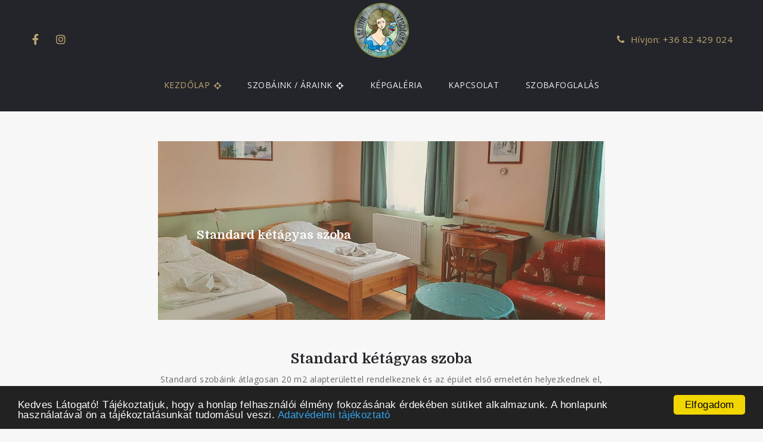

--- FILE ---
content_type: text/html; charset=utf-8
request_url: https://laetitia.hu/kezdolap/standard-ketagyas-szoba
body_size: 6582
content:

<!DOCTYPE html>
<html prefix="og: http://ogp.me/ns#" lang="hu-hu" dir="ltr" class='com_sppagebuilder view-page itemid-1273 j31 mm-hover'>

<head>
	<base href="https://laetitia.hu/kezdolap/standard-ketagyas-szoba" />
	<meta http-equiv="content-type" content="text/html; charset=utf-8" />
	<meta name="keywords" content="Laetitia, Panzió, Vendégház, Kaposvár, szállás" />
	<meta name="description" content="A Laetitia Panzió*** Kaposvár történelmi belvárosában található. Várjuk kétágyas, franciaágyas szobáinkban, valamint családi apartmanunkban! Szállás már 11.900 Ft-tól!
" />
	<meta name="generator" content="Joomla! - Open Source Content Management" />
	<title>Standard kétágyas szoba</title>
	<link href="/templates/itl_seagull/favicon.ico" rel="shortcut icon" type="image/vnd.microsoft.icon" />
	<link href="/templates/itl_seagull/local/css/bootstrap.css" rel="stylesheet" type="text/css" />
	<link href="https://cdn.jsdelivr.net/npm/simple-line-icons@2.4.1/css/simple-line-icons.css" rel="stylesheet" type="text/css" />
	<link href="/templates/itl_seagull/local/css/k2.css" rel="stylesheet" type="text/css" />
	<link href="https://laetitia.hu/media/com_solidres/assets/css/font-awesome.min.css" rel="stylesheet" type="text/css" />
	<link href="https://laetitia.hu/media/com_solidres/assets/css/jquery/themes/base/jquery-ui.min.css" rel="stylesheet" type="text/css" />
	<link href="/components/com_sppagebuilder/assets/css/font-awesome-5.min.css" rel="stylesheet" type="text/css" />
	<link href="/components/com_sppagebuilder/assets/css/font-awesome-v4-shims.css" rel="stylesheet" type="text/css" />
	<link href="/components/com_sppagebuilder/assets/css/animate.min.css" rel="stylesheet" type="text/css" />
	<link href="/components/com_sppagebuilder/assets/css/sppagebuilder.css" rel="stylesheet" type="text/css" />
	<link href="/components/com_sppagebuilder/assets/css/sppagecontainer.css" rel="stylesheet" type="text/css" />
	<link href="/components/com_sppagebuilder/assets/css/magnific-popup.css" rel="stylesheet" type="text/css" />
	<link href="/media/com_sppagebuilder/css/page-150.css" rel="stylesheet" type="text/css" />
	<link href="/templates/system/css/system.css" rel="stylesheet" type="text/css" />
	<link href="/templates/itl_seagull/local/css/template.css" rel="stylesheet" type="text/css" />
	<link href="/templates/itl_seagull/local/css/megamenu.css" rel="stylesheet" type="text/css" />
	<link href="/templates/itl_seagull/fonts/font-awesome/css/font-awesome.min.css" rel="stylesheet" type="text/css" />
	<link href="https://fonts.googleapis.com/css?family=Domine:400,700" rel="stylesheet" type="text/css" />
	<link href="https://fonts.googleapis.com/css?family=Playball" rel="stylesheet" type="text/css" />
	<link href="https://fonts.googleapis.com/css?family=Open+Sans:300,400,600,700" rel="stylesheet" type="text/css" />
	<link href="/templates/itl_seagull/css/owl.carousel.css" rel="stylesheet" type="text/css" />
	<link href="/templates/itl_seagull/css/owl.theme.css" rel="stylesheet" type="text/css" />
	<link href="/templates/itl_seagull/css/owl.transitions.css" rel="stylesheet" type="text/css" />
	<link href="/templates/itl_seagull/css/peicon.css" rel="stylesheet" type="text/css" />
	<script type="application/json" class="joomla-script-options new">{"csrf.token":"737149ff6d4261a67e583d5926aaf2da","system.paths":{"root":"","base":""}}</script>
	<script src="/media/jui/js/jquery.min.js?3ee4d6239ca2a663e49695afc2a6084f" type="text/javascript"></script>
	<script src="/media/jui/js/jquery-noconflict.js?3ee4d6239ca2a663e49695afc2a6084f" type="text/javascript"></script>
	<script src="/media/jui/js/jquery-migrate.min.js?3ee4d6239ca2a663e49695afc2a6084f" type="text/javascript"></script>
	<script src="/media/k2/assets/js/k2.frontend.js?v=2.10.3&b=20200429&sitepath=/" type="text/javascript"></script>
	<script src="/media/jui/js/jquery.ui.core.min.js?3ee4d6239ca2a663e49695afc2a6084f" type="text/javascript"></script>
	<script src="/media/com_solidres/assets/js/noconflict.js?f168365b7669e6a65011d0c9f1377bdc" type="text/javascript"></script>
	<script src="https://laetitia.hu/media/com_solidres/assets/js/jquery/ui/jquery-ui.min.js" type="text/javascript"></script>
	<script src="/media/com_solidres/assets/js/site.min.js?f168365b7669e6a65011d0c9f1377bdc" type="text/javascript"></script>
	<script src="/media/com_solidres/assets/js/common.min.js?f168365b7669e6a65011d0c9f1377bdc" type="text/javascript"></script>
	<script src="https://laetitia.hu/media/com_solidres/assets/js/jquery/external/jquery_cookie.js" type="text/javascript"></script>
	<script src="https://laetitia.hu/media/com_solidres/assets/js/validate/jquery.validate.min.js" type="text/javascript"></script>
	<script src="https://laetitia.hu/media/com_solidres/assets/js/validate/additional-methods.min.js" type="text/javascript"></script>
	<script src="https://laetitia.hu/media/com_solidres/assets/js/validate/localization/messages_hu-HU.js" type="text/javascript"></script>
	<script src="/components/com_sppagebuilder/assets/js/jquery.parallax.js" type="text/javascript"></script>
	<script src="/components/com_sppagebuilder/assets/js/sppagebuilder.js" type="text/javascript"></script>
	<script src="/components/com_sppagebuilder/assets/js/jquery.magnific-popup.min.js" type="text/javascript"></script>
	<script src="/plugins/system/t3/base-bs3/bootstrap/js/bootstrap.js" type="text/javascript"></script>
	<script src="/plugins/system/t3/base-bs3/js/jquery.tap.min.js" type="text/javascript"></script>
	<script src="/plugins/system/t3/base-bs3/js/script.js" type="text/javascript"></script>
	<script src="/plugins/system/t3/base-bs3/js/menu.js" type="text/javascript"></script>
	<script src="/templates/itl_seagull/js/jquery.appear.js" type="text/javascript"></script>
	<script src="/templates/itl_seagull/js/owl.carousel.min.js" type="text/javascript"></script>
	<script src="/templates/itl_seagull/js/peicon.js" type="text/javascript"></script>
	<script src="/templates/itl_seagull/js/itl_script.js" type="text/javascript"></script>
	<script src="/plugins/system/t3/base-bs3/js/nav-collapse.js" type="text/javascript"></script>
	<script src="/media/gogodigital/js/cookieconsent.min.js" type="text/javascript"></script>
	<script src="/media/system/js/core.js?3ee4d6239ca2a663e49695afc2a6084f" type="text/javascript"></script>
	<script type="text/javascript">

			(function() {
				Solidres.options.load({
					"Hub":0,
					"ChannelManager":0,
					"AutoScroll": 1,
					"AutoScrollTariff": 1,
					"RootURI": "https://laetitia.hu/",
					"BaseURI": "https://laetitia.hu/",
					"JVersion": "3"
				});
			})();	
				
			Solidres.jQuery.validator.setDefaults({
			    errorPlacement: function (error, element) {
			        if (element.parents("[data-fieldset-group]").length) {
			            error.insertAfter(element.parents("[data-fieldset-group]"));
			        } else {
			            error.insertAfter(element);
			        }
			    }
			});	
				
			Solidres.jQuery(function($) {	
				
				// Turn radios into btn-group
				$("#solidres form fieldset.radio").addClass("btn-group").removeClass("t3onoff");
			    $("#solidres form .radio.btn-group label").addClass("btn btn-default");
			    $("#solidres form .btn-group label:not(.active)").click(function() {
			        var label = $(this);
			        var input = $("#" + label.attr("for"));
			
			        if (!input.prop("checked")) {
			            label.closest(".btn-group").find("label").removeClass("active btn-success btn-danger btn-primary");
			            if (input.val() == "") {
			                label.addClass("active btn-primary");
			            } else if (input.val() == 0) {
			                label.addClass("active btn-danger");
			            } else {
			                label.addClass("active btn-success");
			            }
			            input.prop("checked", true);
			            input.trigger("change");
			        }
			    });
			
			    $("#solidres .btn-group input[checked=checked]").each(function()
			    {
			        if ($(this).val() == "") {
			            $("label[for=" + $(this).attr("id") + "]").addClass("active btn-primary");
			        } else if ($(this).val() == 0) {
			            $("label[for=" + $(this).attr("id") + "]").addClass("active btn-danger");
			        } else {
			            $("label[for=" + $(this).attr("id") + "]").addClass("active btn-success");
			        }
			    });
			});
		;(function ($) {
	$.ajaxSetup({
		headers: {
			'X-CSRF-Token': Joomla.getOptions('csrf.token')
		}
	});
})(jQuery);jQuery(function($){
			$("#sppb-addon-1593173482619 ul li").magnificPopup({
				delegate: "a",
				type: "image",
				mainClass: "mfp-no-margins mfp-with-zoom",
				gallery:{
					enabled:true
				},
				image: {
					verticalFit: true
				},
				zoom: {
					enabled: true,
					duration: 300
				}
			});
		})window.cookieconsent_options = {
			"message":"Kedves Látogató! Tájékoztatjuk, hogy a honlap felhasználói élmény fokozásának érdekében sütiket alkalmazunk. A honlapunk használatával ön a tájékoztatásunkat tudomásul veszi.",
			"dismiss":"Elfogadom",
			"learnMore":"Adatvédelmi tájékoztató",
				"link":"http://laetitia.hu/adatvedelem",
			"theme":"dark-bottom"
		};
	</script>
	<meta property="og:title" content="Laetitia Panzió Kaposvár - Standard kétágyas szoba" />
	<meta property="og:type" content="website" />
	<meta property="og:url" content="https://laetitia.hu/kezdolap/standard-ketagyas-szoba" />
	<meta property="og:site_name" content="Laetitia Vendégház*** Kaposvár" />
	<meta property="og:image" content="https://laetitia.hu/images/2020/06/19/szobaketagyas.jpg" />
	<meta property="og:image:width" content="1200" />
	<meta property="og:image:height" content="630" />
	<meta property="og:description" content="11.900 Ft/1fő
14.900 Ft/2fő
Standard szobáink átlagosan 20 m2 alapterülettel rendelkeznek és az épület első emeletén helyezkednek el, csendes, nyugodt pihenést biztosítva vendégeink számára." />
	<meta name="twitter:card" content="summary" />
	<meta name="twitter:site" content="Laetitia Vendégház*** Kaposvár" />
	<meta name="twitter:description" content="11.900 Ft/1fő
14.900 Ft/2fő
Standard szobáink átlagosan 20 m2 alapterülettel rendelkeznek és az épület első emeletén helyezkednek el, csendes, nyugodt pihenést biztosítva vendégeink számára." />
	<meta name="twitter:image:src" content="https://laetitia.hu/images/2020/06/19/szobaketagyas.jpg" />

	
<!-- META FOR IOS & HANDHELD -->
	<meta name="viewport" content="width=device-width, initial-scale=1.0, maximum-scale=1.0, user-scalable=no"/>
	<style type="text/stylesheet">
		@-webkit-viewport   { width: device-width; }
		@-moz-viewport      { width: device-width; }
		@-ms-viewport       { width: device-width; }
		@-o-viewport        { width: device-width; }
		@viewport           { width: device-width; }
	</style>
	<script type="text/javascript">
		//<![CDATA[
		if (navigator.userAgent.match(/IEMobile\/10\.0/)) {
			var msViewportStyle = document.createElement("style");
			msViewportStyle.appendChild(
				document.createTextNode("@-ms-viewport{width:auto!important}")
			);
			document.getElementsByTagName("head")[0].appendChild(msViewportStyle);
		}
		//]]>
	</script>
<meta name="HandheldFriendly" content="true"/>
<meta name="apple-mobile-web-app-capable" content="YES"/>
<!-- //META FOR IOS & HANDHELD -->




<!-- Le HTML5 shim and media query for IE8 support -->
<!--[if lt IE 9]>
<script src="//html5shim.googlecode.com/svn/trunk/html5.js"></script>
<script type="text/javascript" src="/plugins/system/t3/base-bs3/js/respond.min.js"></script>
<![endif]-->

<!-- You can add Google Analytics here or use T3 Injection feature -->
<!--Booking Engine Start--><script
src="https://ibe.sabeeapp.com/bewidget.php?id=5dcba9a96276fbd00e6d774aa37ff161"
type="text/javascript"
id="widget_5dcba9a96276fbd00e6d774aa37ff161"></script><!--Booking Engine
End-->
</head>

<body style="background-image:url(/);" class="bodybg">

	<div class="preloader"><div class="loader"></div></div>


	<div class="t3-wrapper fullwidth"> <!-- Need this wrapper for off-canvas menu. Remove if you don't use of-canvas -->

		<div id="navbar-relative">
			<div id="header-wrap" class="header-wrap">
				<header>
	<div class="container top-header">
		<div class="row">
				<div class="col-md-4 col-sm-4 hidden-xs">
								<div class=" socialtop">
    <ul class="topsocial">
                <li><a href="https://www.facebook.com/pages/Laetitia-Vend%C3%A9gh%C3%A1z/402743029786722" target="_blank"><i class="fa fa-facebook"></i></a></li>
                    	    	                                        <li><a href="#" target="_blank"><i class="fa fa-instagram"></i></a></li>
                                    	    </ul>
</div>
							</div>
			<div class="col-md-4 col-sm-4 col-xs-12">
				<div class="logo-image">
					<a href="/" title="Laetitia">
													<img class="logo-img" src="/images/logo.png" alt="Laetitia" />
																		<span>Laetitia</span>
					</a>
					<small class="site-slogan">Vendégház Kaposvár</small>
				</div>
			</div>
				<div class="col-md-4 col-sm-4 hidden-xs">
								

<div class="custom text-right"  >
	<div class="top-phone mr10"><span class="fa fa-phone"> </span> Hívjon: +36 82 429 024</div></div>

							</div>
		</div>
	</div>
</header>

				
<!-- MAIN NAVIGATION -->
<nav id="t3-mainnav" class="wrap navbar navbar-default t3-mainnav">
	<div class="container">

		<!-- Brand and toggle get grouped for better mobile display -->
		<div class="navbar-header">
		
											<button type="button" class="navbar-toggle" data-toggle="collapse" data-target=".t3-navbar-collapse">
					<i class="fa fa-bars"></i>
				</button>
			
			
		</div>

					<div class="t3-navbar-collapse navbar-collapse collapse"></div>
		
		<div class="t3-navbar navbar-collapse collapse">
			<div  class="t3-megamenu animate slide"  data-duration="500" data-responsive="true">
<ul itemscope itemtype="http://www.schema.org/SiteNavigationElement" class="nav navbar-nav level0">
<li itemprop='name' class="active dropdown mega" data-id="435" data-level="1">
<a itemprop='url' class=" dropdown-toggle"  href="/"   data-target="#" data-toggle="dropdown">Kezdőlap <em class="caret"></em></a>

<div class="nav-child dropdown-menu mega-dropdown-menu"  style="width: 180px"  data-width="180"><div class="mega-dropdown-inner">
<div class="row">
<div class="col-xs-12 mega-col-nav" data-width="12"><div class="mega-inner">
<ul itemscope itemtype="http://www.schema.org/SiteNavigationElement" class="mega-nav level1">
<li itemprop='name'  data-id="1272" data-level="2">
<a itemprop='url' class=""  href="/kezdolap/standard-franciaagyas-szoba"   data-target="#">Standard franciaágyas szoba </a>

</li>
<li itemprop='name' class="current active" data-id="1273" data-level="2">
<a itemprop='url' class=""  href="/kezdolap/standard-ketagyas-szoba"   data-target="#">Standard kétágyas szoba </a>

</li>
<li itemprop='name'  data-id="1274" data-level="2">
<a itemprop='url' class=""  href="/kezdolap/csaladi-apartman-c"   data-target="#">Családi apartman (C) </a>

</li>
<li itemprop='name'  data-id="1261" data-level="2">
<a itemprop='url' class=""  href="/kezdolap/kepek-laetitia-kaposvar"   data-target="#">Képgaléria </a>

</li>
<li itemprop='name'  data-id="1262" data-level="2">
<a itemprop='url' class=""  href="/kezdolap/kapcsolat"   data-target="#">Kapcsolat </a>

</li>
</ul>
</div></div>
</div>
</div></div>
</li>
<li itemprop='name' class="dropdown mega" data-id="1258" data-level="1">
<a itemprop='url' class=" dropdown-toggle"  href="/szobaink"   data-target="#" data-toggle="dropdown">Szobáink / áraink <em class="caret"></em></a>

<div class="nav-child dropdown-menu mega-dropdown-menu"  ><div class="mega-dropdown-inner">
<div class="row">
<div class="col-xs-12 mega-col-nav" data-width="12"><div class="mega-inner">
<ul itemscope itemtype="http://www.schema.org/SiteNavigationElement" class="mega-nav level1">
<li itemprop='name'  data-id="1259" data-level="2">
<a itemprop='url' class=""  href="/szobaink/standard-franciaagyas-szoba"   data-target="#">Standard franciaágyas szoba </a>

</li>
<li itemprop='name'  data-id="1270" data-level="2">
<a itemprop='url' class=""  href="/szobaink/standard-ketagyas-szoba"   data-target="#">Standard kétágyas szoba </a>

</li>
<li itemprop='name'  data-id="1271" data-level="2">
<a itemprop='url' class=""  href="/szobaink/csaladi-apartman-c"   data-target="#">Családi apartman (C) </a>

</li>
</ul>
</div></div>
</div>
</div></div>
</li>
<li itemprop='name'  data-id="637" data-level="1">
<a itemprop='url' class=""  href="/kepgaleria"   data-target="#">Képgaléria </a>

</li>
<li itemprop='name'  data-id="1260" data-level="1">
<a itemprop='url' class=""  href="/kapcsolat"   data-target="#">Kapcsolat </a>

</li>
<li itemprop='name'  data-id="1358" data-level="1">
<a itemprop='url' class=""  href="https://ibe.sabeeapp.com/properties/Laetitita-Panzió-foglalás/?p=bSp9a3d182d8bef7af4&amp;l=hu" target="_blank"   data-target="#">Szobafoglalás</a>

</li>
</ul>
</div>

		</div>

	</div>
</nav>
<!-- //MAIN NAVIGATION -->

			</div>
		</div>

		


		
<div id="t3-mainbody" class="no-container">
    <div class="row">

        <!-- MAIN CONTENT -->
        <div id="t3-content" class="content col-xs-12">
                            <div id="system-message-container">
	</div>

                        
<div id="sp-page-builder" class="sp-page-builder  page-150">

	
	<div class="page-content">
				<section id="section-id-1592026368976" class="sppb-section" ><div class="sppb-row-container"><div class="sppb-row"><div class="sppb-col-md-2" id="column-wrap-id-1592026368973"><div id="column-id-1592026368973" class="sppb-column" ><div class="sppb-column-addons"></div></div></div><div class="sppb-col-md-8" id="column-wrap-id-1592026368974"><div id="column-id-1592026368974" class="sppb-column" ><div class="sppb-column-addons"><div id="sppb-addon-wrapper-1592026368979" class="sppb-addon-wrapper"><div id="sppb-addon-1592026368979" class="clearfix "     ><div class="sppb-addon sppb-addon-overlay-image  image-effect-slide-left "><div class="sppb-addon-overlay-image-content title-subtitle-bottom-left"><div class="overlay-image-title"><h1 class="sppb-addon-title">Standard kétágyas szoba</h1></div><div class="overlay-background-image-wrapper"><div class="overlay-background-image" style="background-image:url(https://laetitia.hu/images/szobaketagyas.jpg);"></div><a class="sppb-magnific-popup sppb-addon-image-overlay-icon" data-popup_type="image" data-mainclass="mfp-no-margins mfp-with-zoom" href="https://laetitia.hu/images/szobaketagyas.jpg">+</a></div><div class="overlay-background-style"></div></div></div></div></div><div id="sppb-addon-wrapper-1592026368982" class="sppb-addon-wrapper"><div id="sppb-addon-1592026368982" class="clearfix "     ><div class="sppb-addon sppb-addon-text-block 0 sppb-text-center "><h3 class="sppb-addon-title">Standard kétágyas szoba</h3><div class="sppb-addon-content">Standard szobáink átlagosan 20 m2 alapterülettel rendelkeznek és az épület első emeletén helyezkednek el, csendes, nyugodt pihenést biztosítva vendégeink számára. Nagy részük klímával felszerelt. Minden szobánk LCD-TV-vel, íróasztallal és hűtőszekrénnyel rendelkezik, mindegyike fürdőkáddal felszerelt, melyek zuhannyal ellátottak.
<div style="text-align: center;">Igénybe vehető szolgáltatásaink</div>
<div style="text-align: center;">Reggeli igény szerint: 2.500 Ft/fő Infraszauna használat: 2.000 Ft/óra Finn szauna használat: 3.000 Ft/óra</div>
<div style="text-align: center;">A panzió egész területén Ingyenes internet hozzáférés (WIFI) Zárt parkoló használata Ingyenes</div>
<div style="text-align: center;">Áraink az általános forgalmi adót tartalmazzák, a helyben fizetendő idegenforgalmi adót nem. (Az idegenforgalmi adó 400 Ft/fő/éj.</div></div></div></div></div><div id="sppb-addon-wrapper-1593173482619" class="sppb-addon-wrapper"><div id="sppb-addon-1593173482619" class="clearfix "     ><div class="sppb-addon sppb-addon-gallery "><div class="sppb-addon-content"><ul class="sppb-gallery clearfix"><li><a href="/images/2020/06/26/bejarat1.jpg" class="sppb-gallery-btn"><img class="sppb-img-responsive" src="/images/2020/06/26/bejarat1.jpg" alt="Laetitia Panzió Kaposvár - Bejárat"></a></li><li><a href="/images/2020/06/26/bejarat2.jpg" class="sppb-gallery-btn"><img class="sppb-img-responsive" src="/images/2020/06/26/bejarat2.jpg" alt=""></a></li><li><a href="/images/2020/06/26/bejarat3.jpg" class="sppb-gallery-btn"><img class="sppb-img-responsive" src="/images/2020/06/26/bejarat3.jpg" alt=""></a></li><li><a href="/images/2020/06/26/belsoudvar.jpg" class="sppb-gallery-btn"><img class="sppb-img-responsive" src="/images/2020/06/26/belsoudvar.jpg" alt="Belső udvar"></a></li><li><a href="/images/2020/06/26/garazs.jpg" class="sppb-gallery-btn"><img class="sppb-img-responsive" src="/images/2020/06/26/garazs.jpg" alt=""></a></li><li><a href="/images/2020/06/26/parkoloudvar.jpg" class="sppb-gallery-btn"><img class="sppb-img-responsive" src="/images/2020/06/26/parkoloudvar.jpg" alt=""></a></li><li><a href="/images/2020/06/26/terasz.jpg" class="sppb-gallery-btn"><img class="sppb-img-responsive" src="/images/2020/06/26/terasz.jpg" alt=""></a></li><li><a href="/images/2020/06/26/furdoszoba1.jpg" class="sppb-gallery-btn"><img class="sppb-img-responsive" src="/images/2020/06/26/furdoszoba1.jpg" alt=""></a></li><li><a href="/images/2020/06/26/erkely-konyha.jpg" class="sppb-gallery-btn"><img class="sppb-img-responsive" src="/images/2020/06/26/erkely-konyha.jpg" alt=""></a></li><li><a href="/images/2020/06/26/kert.jpg" class="sppb-gallery-btn"><img class="sppb-img-responsive" src="/images/2020/06/26/kert.jpg" alt=""></a></li><li><a href="/images/2020/06/26/haloszoba1.jpg" class="sppb-gallery-btn"><img class="sppb-img-responsive" src="/images/2020/06/26/haloszoba1.jpg" alt=""></a></li><li><a href="/images/2020/06/26/haloszoba2.jpg" class="sppb-gallery-btn"><img class="sppb-img-responsive" src="/images/2020/06/26/haloszoba2.jpg" alt=""></a></li><li><a href="/images/2020/06/26/haloszoba3.jpg" class="sppb-gallery-btn"><img class="sppb-img-responsive" src="/images/2020/06/26/haloszoba3.jpg" alt=""></a></li><li><a href="/images/2020/06/26/folyoso.jpg" class="sppb-gallery-btn"><img class="sppb-img-responsive" src="/images/2020/06/26/folyoso.jpg" alt=""></a></li></ul></div></div></div></div><div id="sppb-addon-wrapper-1631811496520" class="sppb-addon-wrapper"><div id="sppb-addon-1631811496520" class="clearfix "     ><a target="_blank" href="https://ibe.sabeeapp.com/properties/Laetitita-Panzi%C3%B3-booking/?p=bSp9a3d182d8bef7af4" class="sppb-btn sppb-btn-default sppb-btn- sppb-btn-block "  role="button">Foglaljon most</a></div></div><div id="sppb-addon-wrapper-1592026368987" class="sppb-addon-wrapper"><div id="sppb-addon-1592026368987" class="clearfix "     ><div class="sppb-addon sppb-addon-ajax-contact "><h3 class="sppb-addon-title" style="">Írjon nekünk</h3><div class="sppb-addon-content"><form class="sppb-ajaxt-contact-form"><div class="col-md-6 col-sm-6 col-xs-12"><div class="sppb-form-group"><input type="text" name="name" class="sppb-form-control" placeholder="Név" required="required"></div></div><div class="col-md-6 col-sm-6 col-xs-12"><div class="sppb-form-group"><input type="email" name="email" class="sppb-form-control" placeholder="E-mail" required="required"></div></div><div class="col-md-6 col-sm-6 col-xs-12"><div class="sppb-form-group"><input type="text" name="subject" class="sppb-form-control" placeholder="Tárgy" required="required"></div></div><div class="col-md-6 col-sm-6 col-xs-12"><div class="sppb-form-group"><input type="text" name="captcha_question" class="sppb-form-control" placeholder="3 + 4 = ?" required="required"></div></div><div class="col-sm-12"><div class="sppb-form-group"><textarea name="message" rows="5" class="sppb-form-control" placeholder="Üzenet" required="required"></textarea></div></div><div class="col-md-12 col-sm-12 col-xs-12"><input type="hidden" name="recipient" value="aW5mb0BsYWV0aXRpYS5odQ=="><input type="hidden" name="captcha_answer" value="8f14e45fceea167a5a36dedd4bea2543"><button type="submit" class="sppb-btn sppb-btn-default"><i class="fa"></i> Küldés</button></form><div style="display:none;margin-top:10px;" class="sppb-ajax-contact-status"></div></div></div></div></div></div></div></div></div><div class="sppb-col-md-2" id="column-wrap-id-1592026368975"><div id="column-id-1592026368975" class="sppb-column" ><div class="sppb-column-addons"></div></div></div></div></div></section>			</div>
</div>

        </div>
        <!-- //MAIN CONTENT -->

    </div>
</div>



		
<!-- FOOTER -->
<footer id="t3-footer" class="wrap t3-footer">
    <div class="t3-copyright">
    <div class="container">
        <div class="row">
                            <div class="col-md-5 col-sm-5 col-xs-12">
                    <ul class="nav nav-pills nav-stacked menu">
<li class="item-623 deeper dropdown parent"><a href="/laetitia-panzio" class=" dropdown-toggle" data-toggle="dropdown">Laetitia Panzió<em class="caret"></em></a><ul class="dropdown-menu"><li class="item-1300"><a href="/laetitia-panzio/kepgaleria" class="">Képgaléria</a></li><li class="item-1301 dropdown-submenu parent"><a href="/laetitia-panzio/kezdolap" class="">Kezdőlap</a><ul class="dropdown-menu"><li class="item-1305"><a href="/laetitia-panzio/kezdolap/kepek-laetitia-kaposvar" class="">Képgaléria</a></li><li class="item-1306"><a href="/laetitia-panzio/kezdolap/kapcsolat" class="">Kapcsolat</a></li><li class="item-1309"><a href="/laetitia-panzio/kezdolap/standard-franciaagyas-szoba" class="">Standard franciaágyas szoba</a></li><li class="item-1310"><a href="/laetitia-panzio/kezdolap/standard-ketagyas-szoba" class="">Standard kétágyas szoba</a></li><li class="item-1311"><a href="/laetitia-panzio/kezdolap/csaladi-apartman-c" class="">Családi apartman (C)</a></li></ul></li><li class="item-1302 dropdown-submenu parent"><a href="/laetitia-panzio/szobaink" class="">Szobáink / áraink</a><ul class="dropdown-menu"><li class="item-1303"><a href="/laetitia-panzio/szobaink/standard-franciaagyas-szoba" class="">Standard franciaágyas szoba</a></li><li class="item-1307"><a href="/laetitia-panzio/szobaink/standard-ketagyas-szoba" class="">Standard kétágyas szoba</a></li><li class="item-1308"><a href="/laetitia-panzio/szobaink/csaladi-apartman-c" class="">Családi apartman (C)</a></li></ul></li><li class="item-1304"><a href="/laetitia-panzio/kapcsolat" class="">Kapcsolat</a></li></ul></li><li class="item-582"><a href="/adatvedelem" class="">Adatvédelem</a></li></ul>

                </div>
                                                    <div class="col-md-5 col-sm-5 col-xs-9 copyright ">
                    

<div class="custom"  >
	<p>Copyright © 2020 - <a href="http://www.laetitia.hu" target="_blank" rel="noopener noreferrer">Laetitia Panzió Kaposvár</a></p></div>

                </div>
                    </div>
    </div>
</div>

</footer>
<!-- //FOOTER -->

<div id="back-to-top" class="back-to-top">
    <i class="fa fa-angle-up fa-2x"></i>
</div>


	</div>

</body>

</html>


--- FILE ---
content_type: text/css
request_url: https://laetitia.hu/templates/itl_seagull/local/css/k2.css
body_size: 65818
content:
a:active,
a:focus {
  outline: 0;
}
.com_k2 img {
  border: none;
  max-width: 100%;
}
#k2Container {
  padding: 0 0 24px;
  position: relative;
}
body.contentpane #k2Container {
  padding: 16px;
}
.k2Padding {
  padding: 4px;
}
.clr {
  border: none;
  clear: both;
  display: block;
  float: none;
  height: 0;
  line-height: 0;
  margin: 0;
  padding: 0;
}
div.k2FeedIcon {
  padding: 4px 8px;
  position: absolute;
  top: 22px;
  right: 22px;
}
@media screen and (max-width: 767px) {
  #k2Container div.k2FeedIcon {
    top: -30px;
    right: 0;
  }
}
@media (min-width: 768px) and (max-width: 991px) {
  .itemListView div.k2FeedIcon {
    top: 0;
    right: 0;
  }
}
div.k2FeedIcon a,
div.k2FeedIcon a:hover {
  background: url('../../images/fugue/feed.png') no-repeat 50% 50%;
  display: block;
  float: right;
  height: 16px;
  margin: 0;
  padding: 0;
  width: 16px;
}
div.k2FeedIcon a span,
div.k2FeedIcon a:hover span {
  display: none;
}
.itemRatingForm {
  display: block;
  float: left;
  line-height: 25px;
  vertical-align: middle;
}
.itemRatingLog {
  color: #999999;
  float: left;
  margin-top: -3px;
  padding: 0 0 0 4px;
}
div.itemRatingForm .formLogLoading {
  background: url('../../images/system/loading.gif') no-repeat left center;
  height: 25px;
  padding: 0 0 0 20px;
}
.itemRatingList,
.itemRatingList .itemCurrentRating,
.itemRatingList a:hover {
  background: transparent url('../../images/system/transparent_star.png') left -1000px repeat-x;
}
.itemRatingList {
  background-position: left top;
  float: left;
  height: 25px;
  list-style: none;
  margin-top: -3px;
  margin-bottom: 0;
  overflow: hidden;
  padding: 0;
  position: relative;
  width: 125px;
}
.itemRatingList li {
  background: none;
  display: inline;
  padding: 0;
}
.itemRatingList .itemCurrentRating,
.itemRatingList a {
  border: none;
  cursor: pointer;
  height: 25px;
  left: 0;
  line-height: 25px;
  outline: none;
  overflow: hidden;
  position: absolute;
  text-indent: -1000px;
  top: 0;
}
.itemRatingList a:hover {
  background-position: left bottom;
}
.itemRatingList a.one-star {
  width: 20%;
  z-index: 6;
}
.itemRatingList a.two-stars {
  width: 40%;
  z-index: 5;
}
.itemRatingList a.three-stars {
  width: 60%;
  z-index: 4;
}
.itemRatingList a.four-stars {
  width: 80%;
  z-index: 3;
}
.itemRatingList a.five-stars {
  width: 100%;
  z-index: 2;
}
.itemRatingList .itemCurrentRating {
  background-position: 0 center;
  margin: 0;
  padding: 0;
  z-index: 1;
}
span.siteRoot {
  display: none;
}
.smallerFontSize {
  font-size: 100%;
  line-height: inherit;
}
.largerFontSize {
  font-size: 150%;
  line-height: 140%;
}
#recaptcha_table,
.recaptchatable .recaptcha_image_cell {
  background: #ffffff !important;
}
#recaptcha_table {
  border-color: #eeeeee !important;
}
#recaptcha_response_field {
  background: #ffffff !important;
  border-color: #eeeeee !important;
}
div.k2ArchivesBlock ul li,
div.k2AuthorsListBlock ul li,
div.k2CategoriesListBlock ul li,
div.k2ItemsBlock ul li,
div.k2LatestCommentsBlock ul li,
div.k2LoginBlock ul li,
div.k2TopCommentersBlock ul li,
div.k2UserBlock ul.k2UserBlockActions li,
div.k2UserBlock ul.k2UserBlockRenderedMenu li,
div.k2UsersBlock ul li {
  list-style: none;
}
.clearList {
  clear: both;
  display: none;
  float: none;
}
.lastItem {
  border: none;
}
.k2Avatar {
  float: left;
}
.k2Avatar img {
  border-radius: 50%;
  display: block;
  margin: 0 11px 11px 0;
}
a.k2ReadMore {
  color: #999999;
}
a.k2ReadMore:hover {
  color: #bfa672;
  text-decoration: none;
}
div.k2Pagination {
  color: #999;
  margin: 24px 0 4px;
  padding: 8px;
  text-align: center;
}
div.k2Pagination ul {
  text-align: center;
}
div.k2Pagination ul li {
  display: inline;
}
div.catItemIsFeatured,
div.itemIsFeatured,
div.userItemIsFeatured {
  background: url('../../images/system/featuredItem.png') no-repeat 100% 0;
}
a.itemPrintThisPage {
  background: #F7FAFE;
  border: 1px solid #eeeeee;
  color: #555;
  display: block;
  font-size: 13px;
  margin: 4px auto 16px;
  padding: 4px;
  text-align: center;
  width: 160px;
}
a.itemPrintThisPage:hover {
  background: #eee;
  text-decoration: none;
}
div.itemView {
  background-color: #ffffff;
  border-bottom: 1px dotted #eeeeee;
  margin: 0 0 24px;
  padding: 8px 0 24px;
}
div.itemView .item-meta .boxk2 .itemDateCreated {
  display: inline-block;
}
span.itemEditLink {
  display: block;
  float: right;
  margin: 0;
  padding: 4px 0;
  text-align: right;
  width: 120px;
}
span.itemEditLink .modal {
  display: inline-block;
  position: relative;
  z-index: 2;
}
span.itemEditLink a {
  background: #eee;
  border: 1px solid #eeeeee;
  color: #90a4ae;
  font-family: 'Open Sans', Helvetica, Arial, sans-serif;
  font-size: 11px;
  font-weight: normal;
  padding: 2px 12px;
  text-decoration: none;
}
span.itemEditLink a:hover {
  background: #bfa672;
  color: #ffffff;
}
div.itemHeader {
  color: #616161;
  font-weight: 400;
  text-transform: capitalize;
  font-size: 36px;
  padding: 44px 44px 22px;
}
@media screen and (max-width: 767px) {
  div.itemHeader {
    padding-left: 22px;
    padding-right: 22px;
  }
}
h2.itemTitle {
  color: #616161;
  font-family: 'Open Sans', Helvetica, Arial, sans-serif;
  margin-top: 0;
  -webkit-transition: all 0.3s ease-out;
  -o-transition: all 0.3s ease-out;
  transition: all 0.3s ease-out;
}
@media screen and (max-width: 480px) {
  h2.itemTitle {
    font-size: 18px;
    position: relative;
  }
}
h2.itemTitle:hover {
  color: #bfa672;
}
h2.itemTitle span sup {
  color: #ffffff;
  background-color: #093253;
  font-size: 12px;
  text-decoration: none;
  padding: 2px;
  top: -1.5em;
}
@media screen and (max-width: 991px) {
  h2.itemTitle span sup {
    font-size: 8px;
  }
}
@media screen and (max-width: 480px) {
  h2.itemTitle span sup {
    position: absolute;
    top: -12px;
    line-height: 1;
    left: 0;
  }
}
div.itemToolbar {
  font-size: 12px;
  color: #adbcc4;
  display: block;
}
div.itemToolbar ul {
  list-style: none;
  margin: 0;
  padding: 0;
  text-align: right;
}
div.itemToolbar ul li {
  background: none;
  border-left: 1px solid #eeeeee;
  display: inline;
  font-size: 12px;
  list-style: none;
  margin: 0;
  padding: 0 4px 0 8px;
  text-align: center;
}
div.itemToolbar ul > li:first-child {
  border: none;
  padding-left: 0;
}
div.itemToolbar ul li a {
  font-size: 12px;
  font-weight: normal;
  color: #adbcc4;
}
div.itemToolbar ul li a:hover {
  color: #bfa672;
  text-decoration: none;
}
div.itemToolbar ul li a img {
  vertical-align: middle;
}
div.itemToolbar ul li span.itemTextResizerTitle {
  text-transform: capitalize;
}
div.itemToolbar ul li a#fontDecrease {
  margin: 0 0 0 2px;
}
div.itemToolbar ul li a#fontDecrease img {
  background: url('../../images/system/font_decrease.gif') no-repeat;
  height: 13px;
  width: 13px;
}
div.itemToolbar ul li a#fontIncrease {
  margin: 0 0 0 2px;
}
div.itemToolbar ul li a#fontIncrease img {
  background: url('../../images/system/font_increase.gif') no-repeat;
  height: 13px;
  width: 13px;
}
div.itemToolbar ul li a#fontDecrease span,
div.itemToolbar ul li a#fontIncrease span {
  display: none;
}
div.itemRatingBlock span {
  color: #999999;
  display: block;
  font-style: normal;
  margin: 0;
}
div.itemBody {
  margin: 0;
  padding: 8px 0;
}
div.itemImageBlock {
  background: #ffffff;
}
span.itemImage {
  display: block;
  margin: 0;
  text-align: center;
}
span.itemImage a.modal {
  position: inherit;
  display: block;
}
span.itemImage img {
  border: 0;
  padding: 0;
  width: 100% !important;
}
span.itemImageCaption {
  background: #ffffff;
  color: #666;
  display: block;
  float: left;
  font-size: 11px;
  padding-left: 11px;
}
span.itemImageCredits {
  background: #ffffff;
  color: #b3b3b3;
  display: block;
  float: right;
  font-size: 11px;
  font-style: italic;
  padding-right: 11px;
  text-align: right;
}
div.itemIntroText {
  margin: 0 44px;
}
@media screen and (max-width: 767px) {
  div.itemIntroText {
    margin: 0 22px;
  }
}
div.itemIntroText img {
  margin-bottom: 22px;
}
div.itemFullText {
  margin: 0 44px;
}
@media screen and (max-width: 767px) {
  div.itemFullText {
    margin: 0 22px;
  }
}
div.itemFullText h3 {
  margin: 0;
  padding: 16px 0 4px;
}
div.itemExtraFields {
  border-top: 1px dotted #eeeeee;
  margin: 16px 0 0;
  padding: 8px 0 0;
}
div.itemExtraFields h3 {
  line-height: normal !important;
  margin: 0;
  padding: 0 0 8px;
}
div.itemExtraFields ul {
  list-style: none;
  margin: 0;
  padding: 0;
}
div.itemExtraFields ul li {
  display: block;
}
div.itemExtraFields ul li span.itemExtraFieldsLabel {
  display: block;
  float: left;
  font-weight: bold;
  margin: 0 4px 0 0;
  width: 30%;
}
div.itemContentFooter {
  border-top: 1px solid #eeeeee;
  color: #adbcc4;
  display: block;
  font-size: 12px;
  margin: 0 44px;
  padding: 11px 0;
  text-align: right;
}
div.itemSocialSharing {
  padding: 8px 44px;
}
@media screen and (max-width: 767px) {
  div.itemSocialSharing {
    display: block;
  }
  div.itemSocialSharing > div {
    margin-bottom: 5.5px;
    width: 100%;
  }
}
div.itemTwitterButton {
  float: left;
  margin: 2px 24px 0 0;
}
div.itemFacebookButton {
  float: left;
  margin-right: 24px;
  width: 200px;
}
div.itemLinks {
  margin: 16px 0;
  padding: 0;
}
div.itemCategory {
  border-bottom: 0;
  padding: 0;
  display: inline-block;
  vertical-align: middle;
}
div.itemCategory span {
  color: #616161;
  padding: 0 4px 0 0;
}
div.itemTagsBlock {
  border-bottom: 1px solid #eeeeee;
  color: #b3b3b3;
  margin: 22px 44px;
  padding-bottom: 22px;
}
@media screen and (max-width: 767px) {
  div.itemTagsBlock {
    margin-left: 22px;
    margin-right: 22px;
  }
}
div.itemTagsBlock ul.itemTags {
  display: inline;
  list-style: none;
  padding: 0;
}
div.itemTagsBlock ul.itemTags li {
  display: inline-block;
  list-style: none outside none;
  margin: 0 11px 11px 18px;
  text-align: center;
}
@media screen and (max-width: 767px) {
  div.itemTagsBlock ul.itemTags li {
    margin: 0 11px 11px 0;
  }
}
div.itemTagsBlock ul.itemTags li a {
  color: #999999;
}
div.itemTagsBlock ul.itemTags li a:hover {
  color: #bfa672;
  text-decoration: none;
}
div.itemAttachmentsBlock {
  border-bottom: 1px dotted #eeeeee;
  padding: 4px;
}
div.itemAttachmentsBlock span {
  color: #616161;
  font-weight: bold;
  padding: 0 4px 0 0;
}
div.itemAttachmentsBlock ul.itemAttachments {
  display: inline;
  list-style: none;
  margin: 0;
  padding: 0;
}
div.itemAttachmentsBlock ul.itemAttachments li {
  display: inline;
  list-style: none;
  margin: 0;
  padding: 0 4px;
  text-align: center;
}
div.itemAttachmentsBlock ul.itemAttachments li span {
  color: #b3b3b3;
  font-size: 10px;
  font-weight: normal;
}
div.itemAuthorBlock {
  background: #ffffff;
  border-radius: 3px;
  border: 1px solid #bfa672;
  color: #ffffff;
  margin: 22px 44px 0 44px;
  padding: 11px;
  position: relative;
}
div.itemAuthorBlock:before,
div.itemAuthorBlock:after {
  content: " ";
  display: table;
}
div.itemAuthorBlock:after {
  clear: both;
}
@media screen and (max-width: 767px) {
  div.itemAuthorBlock {
    margin-left: 22px;
    margin-right: 22px;
  }
}
div.itemAuthorBlock:after {
  background: #093253;
  border-radius: 3px 3px 0 0;
  content: '';
  position: absolute;
  height: 70px;
  width: 100%;
  left: 0;
  bottom: 100%;
  z-index: -1;
}
div.itemAuthorBlock .itemAuthorAvatar {
  background: #ffffff;
  display: block;
  float: left;
  margin: 0 22px 0 0;
  border-radius: 50%;
  height: 100px;
  overflow: hidden;
  width: 100px;
}
div.itemAuthorBlock div.itemAuthorDetails {
  margin: 0;
}
div.itemAuthorBlock div.itemAuthorDetails .itemAuthorName,
div.itemAuthorBlock div.itemAuthorDetails h3.authorName {
  margin: 0 0 4px;
  padding: 0;
  font-family: 'Open Sans', Helvetica, Arial, sans-serif;
}
div.itemAuthorBlock div.itemAuthorDetails .itemAuthorName a,
div.itemAuthorBlock div.itemAuthorDetails .itemAuthorName span,
div.itemAuthorBlock div.itemAuthorDetails h3.authorName a {
  color: #616161;
  text-decoration: none;
  font-family: 'Open Sans', Helvetica, Arial, sans-serif;
}
div.itemAuthorBlock div.itemAuthorDetails h3.authorName a:hover {
  color: #bfa672;
  text-decoration: none;
}
div.itemAuthorBlock div.itemAuthorDetails p {
  color: #90a4ae;
}
div.itemAuthorBlock div.itemAuthorDetails span.itemAuthorUrl {
  color: #616161;
  font-weight: bold;
  margin: 0 4px 0 0;
  padding: 0 8px 0 0;
}
div.itemAuthorBlock div.itemAuthorDetails span.itemAuthorEmail {
  color: #616161;
  font-weight: bold;
}
div.itemAuthorBlock div.itemAuthorDetails span.itemAuthorEmail a,
div.itemAuthorBlock div.itemAuthorDetails span.itemAuthorUrl a {
  font-weight: normal;
}
div.itemAuthorLatest {
  font-size: 14px;
  margin: 0 44px;
  padding: 0;
}
@media screen and (max-width: 767px) {
  div.itemAuthorLatest {
    margin: 0 22px;
  }
}
div.itemAuthorLatest h3 {
  font-size: 18px;
  font-family: 'Open Sans', Helvetica, Arial, sans-serif;
  color: #616161;
  font-weight: normal;
}
div.itemAuthorLatest ul {
  margin: 0 0 0 22px;
  padding: 0;
}
div.itemAuthorLatest ul li {
  padding: 3px 0;
}
div.itemAuthorLatest ul li a {
  color: #999999;
}
div.itemAuthorLatest ul li a:active,
div.itemAuthorLatest ul li a:focus,
div.itemAuthorLatest ul li a:hover {
  color: #bfa672;
  text-decoration: none;
}
div.itemRelated {
  margin: 0 44px;
}
@media screen and (max-width: 767px) {
  div.itemRelated {
    margin: 0 22px;
  }
}
div.itemRelated ul {
  margin: 0 0 0 22px;
  padding: 0;
}
div.itemRelated ul li {
  padding: 3px 0;
}
.detailk2 {
  margin-bottom: 22px;
}
.item-meta {
  background: #ffffff;
  border-bottom: 1px solid #eeeeee;
  font-size: 13px;
  padding: 11px 44px;
  overflow: hidden;
}
@media screen and (max-width: 767px) {
  .item-meta {
    padding: 11px;
  }
}
.item-meta .boxk2 {
  border-right: 1px solid #eeeeee;
  display: inline-block;
  float: left;
  margin-top: 4px;
  margin-right: 22px;
  padding-right: 22px;
}
@media screen and (max-width: 991px) {
  .item-meta .boxk2 {
    margin-right: 7.33333333px;
    padding-right: 7.33333333px;
  }
}
.item-meta .boxk2:last-child {
  border: 0;
  margin-right: 0;
  padding-right: 0;
}
@media (min-width: 768px) and (max-width: 991px) {
  .item-meta .boxk2.k2-publish {
    border: 0;
    margin-bottom: 11px;
  }
}
@media screen and (max-width: 480px) {
  .item-meta .boxk2.k2-publish {
    border: 0;
    margin-right: 0;
    padding-right: 0;
  }
}
@media (min-width: 768px) and (max-width: 991px) {
  .item-meta .boxk2.k2-rate {
    border-top: 1px solid #eeeeee;
    float: none;
    clear: both;
    display: block;
    padding-top: 7.33333333px;
  }
}
@media screen and (max-width: 480px) {
  .item-meta .boxk2.k2-rate {
    display: none;
  }
}
.item-meta .boxk2 .catItemAuthor,
.item-meta .boxk2 .itemAuthor {
  display: block;
  font-weight: bold;
}
.item-meta .boxk2 .catItemAuthor a,
.item-meta .boxk2 .itemAuthor a {
  color: #24252a;
  text-decoration: none;
}
.item-meta .boxk2 .catItemAuthor a:active,
.item-meta .boxk2 .itemAuthor a:active,
.item-meta .boxk2 .catItemAuthor a:focus,
.item-meta .boxk2 .itemAuthor a:focus,
.item-meta .boxk2 .catItemAuthor a:hover,
.item-meta .boxk2 .itemAuthor a:hover {
  text-decoration: none;
  color: #9d8147;
}
.item-meta .boxk2 .catItemDateCreated,
.item-meta .boxk2 .genericItemDateCreated,
.item-meta .boxk2 .itemDateCreated,
.item-meta .boxk2 .latestItemDateCreated,
.item-meta .boxk2 .tagItemDateCreated,
.item-meta .boxk2 .userItemDateCreated {
  display: block;
  text-decoration: none;
  color: #999999;
}
.item-meta .boxk2 .catItemCategory,
.item-meta .boxk2 .genericItemCategory,
.item-meta .boxk2 .itemCategory,
.item-meta .boxk2 .latestItemCategory,
.item-meta .boxk2 .tagItemCategory,
.item-meta .boxk2 .userItemCategory {
  text-decoration: none;
  color: #999999;
}
.item-meta .boxk2 .CommentsLink a,
.item-meta .boxk2 .catItemCommentsLink a {
  text-decoration: none;
  color: #999999;
}
.item-meta .boxk2 .CommentsLink a:active,
.item-meta .boxk2 .catItemCommentsLink a:active,
.item-meta .boxk2 .CommentsLink a:focus,
.item-meta .boxk2 .catItemCommentsLink a:focus,
.item-meta .boxk2 .CommentsLink a:hover,
.item-meta .boxk2 .catItemCommentsLink a:hover {
  text-decoration: none;
  color: #9d8147;
}
.item-meta .k2Avatar {
  margin-right: 22px;
}
@media screen and (max-width: 767px) {
  .item-meta .k2Avatar {
    display: none;
  }
}
.item-meta .k2Avatar img {
  height: 50px;
  width: 50px;
  margin: 0;
}
div.itemRelated h3 {
  font-size: 18px;
  font-family: 'Open Sans', Helvetica, Arial, sans-serif;
  color: #616161;
  font-weight: normal;
}
div.itemRelated ul li.k2ScrollerElement {
  background: #ffffff;
  border: 1px solid #eeeeee;
  float: left;
  margin: 0 4px 4px 0;
  overflow: hidden;
  padding: 4px;
}
div.itemRelated ul li a {
  color: #999999;
}
div.itemRelated ul li a:active,
div.itemRelated ul li a:focus,
div.itemRelated ul li a:hover {
  color: #bfa672;
  text-decoration: none;
}
div.itemRelated ul li.clr {
  border: none;
  clear: both;
  display: block;
  float: none;
  height: 0;
  line-height: 0;
  margin: 0;
  padding: 0;
}
div.itemVideoBlock {
  margin: 0 0 16px;
}
div.itemVideoBlock h3 {
  margin-left: 44px;
}
@media screen and (max-width: 767px) {
  div.itemVideoBlock h3 {
    margin-left: 22px;
  }
}
div.itemVideoBlock div.itemVideoEmbedded {
  position: relative;
  padding-bottom: 56.25%;
  padding-top: 30px;
  height: 0;
  overflow: hidden;
  text-align: center;
}
div.itemVideoBlock div.itemVideoEmbedded iframe {
  position: absolute;
  top: 0;
  left: 0;
  width: 100%;
  height: 100%;
}
div.itemVideoBlock span.itemVideo {
  display: block;
  overflow: hidden;
}
div.itemVideoBlock span.itemVideoCaption {
  color: #eee;
  display: block;
  float: left;
  font-size: 11px;
  font-weight: bold;
  width: 60%;
}
div.itemVideoBlock span.itemVideoCredits {
  color: #eee;
  display: block;
  float: right;
  font-size: 11px;
  font-style: italic;
  text-align: right;
  width: 35%;
}
div.itemImageGallery {
  margin: 0 0 16px;
  padding: 0;
}
div.itemNavigation {
  margin: 0 44px;
  padding: 11px 0;
  font-size: 12px;
}
div.itemNavigation:before,
div.itemNavigation:after {
  content: " ";
  display: table;
}
div.itemNavigation:after {
  clear: both;
}
@media screen and (max-width: 767px) {
  div.itemNavigation {
    margin: 0 22px;
  }
}
div.itemNavigation span.itemNavigationTitle {
  display: block;
  font-size: 18px;
  color: #616161;
  font-family: 'Open Sans', Helvetica, Arial, sans-serif;
  margin-bottom: 11px;
}
div.itemNavigation a {
  color: #999999;
}
div.itemNavigation a:active,
div.itemNavigation a:focus,
div.itemNavigation a:hover {
  color: #bfa672;
  text-decoration: non;
}
div.itemNavigation a.itemPrevious .fa-angle-double-left {
  margin-right: 5.5px;
}
div.itemNavigation a.itemNext {
  float: right;
}
div.itemNavigation a.itemNext .fa-angle-double-right {
  margin-left: 5.5px;
}
div.itemComments {
  margin: 0 44px;
}
@media screen and (max-width: 767px) {
  div.itemComments {
    margin: 0 22px;
  }
}
div.itemComments h3 {
  color: #616161;
  font-size: 18px;
  font-weight: 400;
}
div.itemComments .commentdetailk2 {
  overflow: hidden;
}
div.itemComments ul.itemCommentsList {
  list-style: none;
  margin: 0 0 16px;
  padding: 0;
}
div.itemComments ul.itemCommentsList li {
  border: 1px solid #cfd8dc;
  border-radius: 2px;
  margin-bottom: 11px;
  padding: 22px;
}
div.itemComments ul.itemCommentsList li:last-child {
  margin-bottom: 0;
}
div.itemComments ul.itemCommentsList li.authorResponse {
  background: url('../../images/system/stripes.png') repeat;
}
div.itemComments ul.itemCommentsList li.unpublishedComment {
  background: #ffeaea;
}
div.itemComments ul.itemCommentsList li img {
  background: #ffffff;
  border-radius: 50%;
  float: left;
  margin-right: 11px;
}
div.itemComments ul.itemCommentsList li span.commentDate {
  color: #999999;
  font-size: 13px;
}
div.itemComments ul.itemCommentsList li span.commentAuthorName {
  color: #484848;
  display: block;
  font-size: 16px;
  line-height: 1;
  text-transform: capitalize;
  margin-top: 8px;
  text-decoration: none;
}
div.itemComments ul.itemCommentsList li p {
  color: #90a4ae;
  clear: both;
  margin-bottom: 0;
  margin-top: 11px;
}
div.itemComments ul.itemCommentsList li span.commentAuthorEmail {
  display: none;
}
div.itemComments ul.itemCommentsList li span.commentLink {
  display: block;
  text-align: right;
  margin-left: 8px;
}
div.itemComments ul.itemCommentsList li span.commentLink a {
  color: #adbcc4;
  font-size: 11px;
  text-decoration: none;
}
div.itemComments ul.itemCommentsList li span.commentLink a:hover {
  color: #555;
  font-size: 11px;
  text-decoration: none;
}
div.itemComments ul.itemCommentsList li span.commentToolbar {
  clear: both;
  display: block;
}
div.itemComments ul.itemCommentsList li span.commentToolbar .modal {
  display: inline;
  position: relative;
}
div.itemComments ul.itemCommentsList li span.commentToolbar a {
  color: #999;
  font-size: 11px;
  margin-right: 4px;
  text-decoration: none;
}
div.itemComments ul.itemCommentsList li span.commentToolbar a:hover {
  color: #555;
  font-size: 11px;
  text-decoration: none;
}
div.itemComments ul.itemCommentsList li span.commentToolbarLoading {
  background: url('../../images/system/searchLoader.gif') no-repeat 100% 50%;
}
div.itemCommentsPagination {
  margin: 0 0 24px;
  padding: 4px;
}
div.itemCommentsPagination span.pagination {
  clear: both;
  display: block;
  float: right;
}
div.itemCommentsForm h3 {
  font-size: 18px;
  font-family: 'Open Sans', Helvetica, Arial, sans-serif;
  color: #616161;
}
div.itemCommentsForm p.itemCommentsFormNotes {
  font-size: 13px;
  color: #999999;
}
div.itemCommentsForm form label.formComment,
div.itemCommentsForm form label.formEmail,
div.itemCommentsForm form label.formName,
div.itemCommentsForm form label.formRecaptcha,
div.itemCommentsForm form label.formUrl {
  display: block;
  margin: 22px 0 11px;
  font-size: 13px;
  font-family: 'Open Sans', Helvetica, Arial, sans-serif;
  font-weight: 400;
}
div.itemCommentsForm form textarea.inputbox {
  display: block;
  height: 160px;
  margin-bottom: 22px;
  width: 100%;
  border-radius: 0;
  border: 2px solid #cfd8dc;
  background: none;
  -webkit-box-shadow: none;
  box-shadow: none;
  color: #24252a;
  font-size: 15px;
  text-transform: capitalize;
}
div.itemCommentsForm form textarea.inputbox:focus {
  border-color: #093253;
  color: #616161;
  text-transform: unset;
}
div.itemCommentsForm form input.inputbox {
  border: 0;
  background: none;
  border-bottom: 2px solid #cfd8dc;
  border-radius: 0;
  -webkit-box-shadow: none;
  box-shadow: none;
  color: #24252a;
  display: block;
  font-size: 15px;
  padding-left: 0;
  margin-bottom: 22px;
  text-transform: capitalize;
  width: 50%;
}
@media screen and (max-width: 480px) {
  div.itemCommentsForm form input.inputbox {
    width: 100%;
  }
}
div.itemCommentsForm form input.inputbox:focus {
  border-color: #093253;
  color: #616161;
  text-transform: unset;
}
div.itemCommentsForm form span#formLog {
  color: #CF1919;
  font-weight: bold;
  margin: 0 0 0 20px;
  padding: 0 0 0 20px;
}
div.itemCommentsForm form .formLogLoading {
  background: url('../../images/system/loading.gif') no-repeat left center;
}
#submitCommentButton {
  background: #bfa672;
  border: 0;
  border-radius: 2px;
  color: #ffffff;
  padding: 11px 22px;
  margin-top: 11px;
  text-transform: uppercase;
}
#submitCommentButton:active,
#submitCommentButton:focus,
#submitCommentButton:hover {
  background-color: #b79b60;
}
.editor .toggle-editor {
  margin-top: 11px;
}
@media screen and (max-width: 768px) {
  .editor .toggle-editor {
    margin-top: 5px;
  }
}
div.k2ReportCommentFormContainer {
  margin: 0 auto;
  padding: 8px;
  width: 480px;
}
div.k2ReportCommentFormContainer blockquote {
  background: #f7fafe;
  border: 1px solid #ddd;
  margin: 0 0 8px;
  padding: 8px;
  width: 462px;
}
div.k2ReportCommentFormContainer blockquote span.quoteIconLeft {
  color: #135CAE;
  display: block;
  float: left;
  font-size: 40px;
  font-style: italic;
  font-weight: bold;
  line-height: 30px;
  vertical-align: top;
}
div.k2ReportCommentFormContainer blockquote span.quoteIconRight {
  color: #135CAE;
  display: block;
  float: right;
  font-size: 40px;
  font-style: italic;
  font-weight: bold;
  line-height: 30px;
  vertical-align: top;
}
div.k2ReportCommentFormContainer blockquote span.theComment {
  color: #000000;
  font-family: 'Domine', Georgia, Times, serif;
  font-size: 12px;
  font-style: italic;
  font-weight: normal;
  padding: 0 4px;
}
div.k2ReportCommentFormContainer form label {
  display: block;
  font-weight: bold;
}
div.k2ReportCommentFormContainer form input,
div.k2ReportCommentFormContainer form textarea {
  border: 1px solid #eeeeee;
  display: block;
  font-size: 12px;
  margin: 0 0 8px;
  padding: 2px;
  width: 474px;
}
div.k2ReportCommentFormContainer form #recaptcha {
  margin-bottom: 24px;
}
div.k2ReportCommentFormContainer form span#formLog {
  color: #CF1919;
  font-weight: bold;
  margin: 0 0 0 20px;
  padding: 0 0 0 20px;
}
div.k2ReportCommentFormContainer form .formLogLoading {
  background: url('../../images/system/loading.gif') no-repeat left center;
}
div.itemBackToTop {
  text-align: right;
}
div.itemBackToTop a {
  border: 1px solid;
  border-radius: 4px;
  color: #6c6c6c;
  padding: 11px;
}
div.itemBackToTop a:active,
div.itemBackToTop a:focus,
div.itemBackToTop a:hover {
  border-color: #bfa672;
  color: #bfa672;
}
div.itemListCategory {
  background: #ffffff;
  box-shadow: 0 2px 4px rgba(0, 0, 0, 0.15);
  border-radius: 3px;
  padding: 22px;
  margin-bottom: 33px;
  overflow: hidden;
}
span.catItemAddLink {
  border-bottom: 1px dotted #eeeeee;
  margin: 0 0 4px;
  padding: 8px 0;
  text-align: right;
}
span.catItemAddLink a {
  background: #eee;
  border: 1px solid #eeeeee;
  padding: 4px 16px;
  text-decoration: none;
}
span.catItemAddLink a:hover {
  background: #ffffcc;
}
div.itemListCategory img {
  background: #ffffff;
  display: block;
  padding: 0;
}
@media screen and (min-width: 992px) {
  div.itemListCategory img {
    float: left;
    margin: -22px 22px -22px -22px;
  }
}
@media screen and (min-width: 992px) {
  .view-itemlist div.itemListCategory img {
    width: 440px !important;
  }
}
div.itemListCategory h2 {
  color: #616161;
  font-size: 24px;
  font-family: 'Open Sans', Helvetica, Arial, sans-serif;
  margin-bottom: 11px;
}
@media screen and (min-width: 992px) {
  div.itemListCategory h2 {
    margin-top: 0;
    margin-bottom: 22px;
  }
}
div.itemListCategory p {
  color: #90a4ae;
}
@media screen and (min-width: 768px) {
  div.itemListSubCategories {
    margin: 0 -11px;
  }
}
div.itemListSubCategories:before,
div.itemListSubCategories:after {
  content: " ";
  display: table;
}
div.itemListSubCategories:after {
  clear: both;
}
@media screen and (max-width: 991px) {
  div.itemListSubCategories .clr {
    display: none;
  }
}
div.itemListSubCategories h3 {
  padding-left: 11px;
  margin-bottom: 22px;
}
div.subCategoryContainer {
  padding: 0 11px;
  float: left;
  margin-bottom: 22px;
}
@media screen and (max-width: 991px) {
  div.subCategoryContainer {
    width: 50% !important;
  }
}
@media screen and (max-width: 767px) {
  div.subCategoryContainer {
    padding: 0;
    width: 100% !important;
  }
}
div.subCategory {
  border-radius: 3px;
  background: #ffffff;
  box-shadow: 0 2px 4px rgba(0, 0, 0, 0.15);
  padding: 22px;
  overflow: hidden;
}
@media screen and (max-width: 767px) {
  div.subCategory {
    height: auto !important;
  }
}
div.subCategory:hover img {
  transform: scale(1.1);
}
div.subCategory a.subCategoryImage {
  display: block;
  overflow: hidden;
  text-align: center;
  margin: -22px -22px 0;
}
@media screen and (min-width: 1200px) {
  div.subCategory a.subCategoryImage {
    height: 208px;
  }
}
div.subCategory a.subCategoryImage img,
div.subCategory a.subCategoryImage:hover img {
  max-width: 100%;
  transition: 500ms;
}
div.subCategory h2 {
  font-size: 24px;
  font-family: 'Domine', Georgia, Times, serif;
  margin: 20px 0;
  -webkit-transition: 0.3s;
  -o-transition: 0.3s;
  transition: 0.3s;
  text-decoration: none !important;
}
div.subCategory h2:hover {
  text-decoration: none !important;
}
div.subCategory h2 a {
  color: #616161;
  text-decoration: none;
  -webkit-transition: 0.3s;
  -o-transition: 0.3s;
  transition: 0.3s;
}
div.subCategory h2 a:hover {
  color: #bfa672;
  text-decoration: none !important;
}
div.subCategory p {
  color: #90a4ae;
  margin-bottom: 22px;
}
div.subCategory .subCategoryMore {
  float: right;
  text-transform: uppercase;
}
div#itemListLeading:before,
div#itemListLeading:after {
  content: " ";
  display: table;
}
div#itemListLeading:after {
  clear: both;
}
@media screen and (min-width: 768px) {
  div#itemListLeading {
    margin: 0 -11px;
  }
}
@media screen and (min-width: 768px) {
  div#itemListLeading .itemContainer {
    padding: 0 11px;
  }
}
div#itemListPrimary {
  margin: 0 -11px;
}
div#itemListPrimary:before,
div#itemListPrimary:after {
  content: " ";
  display: table;
}
div#itemListPrimary:after {
  clear: both;
}
div#itemListPrimary .itemContainer {
  padding: 0 11px;
}
div#itemListSecondary {
  margin: 0 -11px;
}
div#itemListSecondary:before,
div#itemListSecondary:after {
  content: " ";
  display: table;
}
div#itemListSecondary:after {
  clear: both;
}
div#itemListSecondary .itemContainer {
  padding: 0 11px;
}
div#itemListLinks {
  font-size: 18px;
  color: #24252a;
  font-family: 'Open Sans', Helvetica, Arial, sans-serif;
  font-weight: bold;
}
div#itemListLinks .catItemImageBlock {
  display: none;
}
div#itemListLinks .catItemTitle {
  color: #616161;
  font-size: 15px;
  padding-left: 11px;
}
div#itemListLinks .catItemTitle:before {
  content: '-';
}
div#itemListLinks .catItemTitle:active,
div#itemListLinks .catItemTitle:focus,
div#itemListLinks .catItemTitle:hover {
  color: #bfa672;
}
div.itemContainer {
  float: left;
}
div.itemContainer h3 {
  font-size: 36px;
  margin: 0;
  font-weight: normal;
  font-family: 'Open Sans', Helvetica, Arial, sans-serif;
}
div.itemContainer h3 a {
  color: #616161;
}
div.itemContainer h3 a:focus,
div.itemContainer h3 a:hover {
  color: #bfa672;
}
div.catItemView {
  background: #ffffff;
  border: 1px solid #eeeeee;
  border-radius: 0 0 4px 4px;
  margin-bottom: 33px;
  padding: 0 0 22px;
}
div.catItemView .catItemVideoBlock {
  margin-top: 11px;
  padding: 0;
}
div.catItemView .catItemVideoBlock h3 {
  font-size: 24px;
  font-weight: 600;
  margin-bottom: 11px;
}
div.groupLinks {
  margin: 0;
  padding: 0;
}
span.catItemEditLink {
  display: block;
  float: right;
  margin: 0;
  padding: 4px 0;
  text-align: right;
  width: 120px;
}
span.catItemEditLink a {
  background: #eee;
  border: 1px solid #eeeeee;
  font-family: 'Open Sans', Helvetica, Arial, sans-serif;
  font-size: 11px;
  font-weight: normal;
  padding: 2px 12px;
  text-decoration: none;
}
span.catItemEditLink a:hover {
  background: #ffc;
}
div.catItemHeader {
  position: relative;
}
.catItemHeader h3.catItemTitle {
  bottom: 22px;
  color: #222222;
  font-size: 18px;
  font-weight: bold;
  left: 22px;
  margin-bottom: 22px;
  position: absolute;
  z-index: 20;
  text-decoration: none;
}
@media screen and (min-width: 480px) {
  .catItemHeader h3.catItemTitle {
    font-size: 30px;
    font-weight: normal;
  }
}
.catItemHeader h3.catItemTitle a {
  text-decoration: none;
  color: #ffffff;
  -webkit-transition: all 0.3s ease-in-out;
  -o-transition: all 0.3s ease-in-out;
  transition: all 0.3s ease-in-out;
}
.catItemHeader h3.catItemTitle a:active,
.catItemHeader h3.catItemTitle a:focus,
.catItemHeader h3.catItemTitle a:hover {
  color: #bfa672;
  text-decoration: none;
}
.catItemTitle span sup {
  background-color: #093253;
  color: #ffffff;
  font-size: 12px;
  padding: 2px 5px;
  top: -1.5em;
}
@media screen and (max-width: 991px) {
  .catItemTitle span sup {
    font-size: 8px;
  }
}
@media screen and (max-width: 480px) {
  .catItemTitle span sup {
    position: absolute;
    top: -12px;
    line-height: 1;
    left: 0;
  }
}
div.catItemRatingBlock {
  display: inline-block;
  vertical-align: text-bottom;
}
div.catItemRatingBlock span {
  color: #999999;
  display: block;
  font-style: normal;
  margin: 0;
}
div.catItemBody {
  margin-bottom: 11px;
  padding-bottom: 22px;
}
div.catItemBody .catItemVideoBlock {
  margin-bottom: 0;
}
div.catItemImageBlock,
div.latestItemImageBlock,
div.tagItemImageBlock,
div.userItemHeader {
  position: relative;
}
div.catItemImageBlock .mask,
div.latestItemImageBlock .mask,
div.tagItemImageBlock .mask,
div.userItemHeader .mask {
  background-image: -webkit-linear-gradient(top, rgba(0, 0, 0, 0) 0%, rgba(0, 0, 0, 0.6) 100%);
  background-image: -o-linear-gradient(top, rgba(0, 0, 0, 0) 0%, rgba(0, 0, 0, 0.6) 100%);
  background-image: linear-gradient(to bottom, rgba(0, 0, 0, 0) 0%, rgba(0, 0, 0, 0.6) 100%);
  background-repeat: repeat-x;
  filter: progid:DXImageTransform.Microsoft.gradient(startColorstr='#00000000', endColorstr='#99000000', GradientType=0);
  display: block;
  height: 60%;
  left: 0;
  position: absolute;
  bottom: 0;
  width: 100%;
  z-index: 5;
  -webkit-transition: background 0.35s;
  -o-transition: background 0.35s;
  transition: background 0.35s;
}
div.catItemImageBlock a.modal {
  position: inherit;
  display: block;
}
span.catItemImage {
  display: block;
  margin: 0;
  text-align: center;
}
span.catItemImage img {
  max-width: 100%;
  width: 100% !important;
}
div.catItemIntroText {
  font-weight: normal;
  margin: 0 44px;
}
div.catItemIntroText img {
  margin-bottom: 22px;
  max-width: 100%;
}
div.catItemIntroText p {
  margin-bottom: 0;
}
div.catItemExtraFields,
div.genericItemExtraFields {
  border-top: 1px dotted #eeeeee;
  margin: 16px 0 0;
  padding: 8px 0 0;
}
div.catItemExtraFields h4,
div.genericItemExtraFields h4 {
  line-height: normal !important;
  margin: 0;
  padding: 0 0 8px;
}
div.catItemExtraFields ul,
div.genericItemExtraFields ul {
  list-style: none;
  margin: 0;
  padding: 0;
}
div.catItemExtraFields ul li,
div.genericItemExtraFields ul li {
  display: block;
}
div.catItemExtraFields ul li span.catItemExtraFieldsLabel,
div.genericItemExtraFields ul li span.genericItemExtraFieldsLabel {
  display: block;
  float: left;
  font-weight: bold;
  margin: 0 4px 0 0;
  width: 30%;
}
div.catItemLinks {
  display: inline-block;
  color: #b3b3b3;
  font-size: 12px;
  margin-left: 44px;
  padding: 0;
}
div.catItemHitsBlock {
  border-bottom: 1px dotted #eeeeee;
  padding: 4px;
}
div.catItemTagsBlock,
div.userItemTagsBlock {
  color: #b3b3b3;
  display: inline-block;
}
@media screen and (max-width: 767px) {
  div.catItemTagsBlock,
  div.userItemTagsBlock {
    margin-left: 11px;
  }
}
div.catItemTagsBlock ul.catItemTags,
div.latestItemTagsBlock ul.latestItemTags,
div.userItemTagsBlock ul.userItemTags {
  display: inline;
  list-style: none;
  padding: 0;
}
@media screen and (max-width: 767px) {
  div.catItemTagsBlock ul.catItemTags,
  div.latestItemTagsBlock ul.latestItemTags,
  div.userItemTagsBlock ul.userItemTags {
    margin-left: 0;
  }
}
div.catItemTagsBlock ul.catItemTags li,
div.latestItemTagsBlock ul.latestItemTags li,
div.userItemTagsBlock ul.userItemTags li {
  display: inline-block;
  list-style: none;
  margin: 0;
  text-align: center;
  margin-right: 22px;
  margin-bottom: 11px;
  margin-left: 18px;
}
@media screen and (max-width: 767px) {
  div.catItemTagsBlock ul.catItemTags li,
  div.latestItemTagsBlock ul.latestItemTags li,
  div.userItemTagsBlock ul.userItemTags li {
    display: inline-block;
    margin-right: 11px;
    margin-left: 0;
  }
}
div.catItemTagsBlock ul.catItemTags li:last-child,
div.latestItemTagsBlock ul.latestItemTags li:last-child,
div.userItemTagsBlock ul.userItemTags li:last-child {
  margin-right: 0;
}
div.catItemTagsBlock ul.catItemTags li a,
div.itemTagsBlock ul.itemTags li a,
div.latestItemTagsBlock ul.latestItemTags li a,
div.userItemTagsBlock ul.userItemTags li a {
  border-radius: 0 3px 3px 0;
  background: #bfa672;
  color: #ffffff;
  display: inline-block;
  height: 22px;
  line-height: 14px;
  padding: 3px 7.33333333px;
  position: relative;
}
@media screen and (max-width: 767px) {
  div.catItemTagsBlock ul.catItemTags li a,
  div.itemTagsBlock ul.itemTags li a,
  div.latestItemTagsBlock ul.latestItemTags li a,
  div.userItemTagsBlock ul.userItemTags li a {
    border-radius: 0;
  }
}
div.catItemTagsBlock ul.catItemTags li a:after,
div.itemTagsBlock ul.itemTags li a:after,
div.latestItemTagsBlock ul.latestItemTags li a:after,
div.userItemTagsBlock ul.userItemTags li a:after {
  content: '';
  width: 18px;
  height: 22px;
  background: url('../../images/tag.png') no-repeat top center;
  position: absolute;
  left: -18px;
  top: 0;
}
@media screen and (max-width: 767px) {
  div.catItemTagsBlock ul.catItemTags li a:after,
  div.itemTagsBlock ul.itemTags li a:after,
  div.latestItemTagsBlock ul.latestItemTags li a:after,
  div.userItemTagsBlock ul.userItemTags li a:after {
    display: none;
  }
}
div.catItemTagsBlock ul.catItemTags li a:hover,
div.itemTagsBlock ul.itemTags li a:hover,
div.latestItemTagsBlock ul.latestItemTags li a:hover,
div.userItemTagsBlock ul.userItemTags li a:hover {
  background: #bfa672;
  color: #ffffff;
  text-decoration: none;
}
div.catItemTagsBlock ul.catItemTags li a:hover:after,
div.itemTagsBlock ul.itemTags li a:hover:after,
div.latestItemTagsBlock ul.latestItemTags li a:hover:after,
div.userItemTagsBlock ul.userItemTags li a:hover:after {
  background-position: bottom center;
}
div.catItemAttachmentsBlock {
  border-bottom: 1px dotted #eeeeee;
  padding: 4px;
}
div.catItemAttachmentsBlock span {
  color: #555;
  font-weight: bold;
  padding: 0 4px 0 0;
}
div.catItemAttachmentsBlock ul.catItemAttachments {
  display: inline;
  list-style: none;
  margin: 0;
  padding: 0;
}
div.catItemAttachmentsBlock ul.catItemAttachments li {
  display: inline;
  list-style: none;
  margin: 0;
  padding: 0 4px;
  text-align: center;
}
div.catItemAttachmentsBlock ul.catItemAttachments li span {
  color: #999;
  font-size: 10px;
  font-weight: normal;
}
div.catItemVideoBlock {
  margin: 0 0 16px;
  padding: 16px;
}
div.catItemVideoBlock div.catItemVideoEmbedded {
  text-align: center;
}
div.catItemVideoBlock span.catItemVideo {
  display: block;
}
div.catItemImageGallery {
  margin: 0 0 16px;
  padding: 0;
}
div.catItemReadMore,
div.latestItemReadMore,
div.userItemReadMore,
div.userItemReadMore {
  display: inline;
  float: right;
  margin-right: 44px;
  padding-left: 11px;
}
@media screen and (max-width: 767px) {
  div.catItemReadMore,
  div.latestItemReadMore,
  div.userItemReadMore,
  div.userItemReadMore {
    margin-right: 11px;
  }
}
div.catItemReadMore a,
div.latestItemReadMore a,
div.tagItemReadMore a,
div.userItemReadMore a {
  color: #bfa672;
  text-transform: capitalize;
}
div.catItemReadMore a:active,
div.latestItemReadMore a:active,
div.tagItemReadMore a:active,
div.userItemReadMore a:active,
div.catItemReadMore a:focus,
div.latestItemReadMore a:focus,
div.tagItemReadMore a:focus,
div.userItemReadMore a:focus,
div.catItemReadMore a:hover,
div.latestItemReadMore a:hover,
div.tagItemReadMore a:hover,
div.userItemReadMore a:hover {
  color: #9d8147;
  text-decoration: none;
}
span.catItemDateModified {
  border-top: 1px solid #eeeeee;
  color: #b3b3b3;
  display: block;
  margin: 4px 0;
  padding: 4px;
  text-align: right;
}
div.userBlock {
  background: #ffffff;
  box-shadow: 0 1px 1px #eeeeee;
  padding: 22px;
}
@media screen and (max-width: 480px) {
  div.userBlock {
    text-align: center;
  }
}
div.userBlock img {
  border-radius: 50%;
}
@media screen and (min-width: 480px) {
  div.userBlock img {
    float: left;
    margin-right: 22px;
  }
}
div.userBlock h2 {
  margin-bottom: 0;
}
div.userBlock .userDescription {
  padding-top: 22px;
}
div.userBlock div.userDescription {
  clear: both;
}
div.userBlock div.userDescription p {
  margin-bottom: 0;
}
span.userURL a {
  color: #999999;
  display: block;
  font-weight: 400;
}
span.userURL a:active,
span.userURL a:focus,
span.userURL a:hover {
  color: #bfa672;
}
span.userEmail {
  color: #616161;
  display: block;
  font-weight: bold;
}
div.userItemList .catItemCategory {
  border: 0;
  padding-left: 0;
  margin-left: 0;
}
div.userItemView {
  border: 1px solid #eeeeee;
  border-radius: 0 0 4px 4px;
  background: #ffffff;
  margin-top: 33px;
  padding-bottom: 22px;
}
div.userItemViewUnpublished {
  background: #fffff2;
  border: 4px dashed #eeeeee;
  margin: 8px 0;
  opacity: .9;
  padding: 8px;
}
span.userItemEditLink {
  display: block;
  float: right;
  margin: 0;
  padding: 4px 0;
  text-align: right;
  width: 120px;
}
span.userItemEditLink a {
  background: #eee;
  border: 1px solid #eeeeee;
  font-family: 'Open Sans', Helvetica, Arial, sans-serif;
  font-size: 11px;
  font-weight: normal;
  padding: 2px 12px;
  text-decoration: none;
}
span.userItemEditLink a:hover {
  background: #ffffcc;
}
div.userItemHeader {
  position: relative;
}
h3.userItemTitle {
  bottom: 22px;
  left: 22px;
  margin-bottom: 22px;
  position: absolute;
  z-index: 6;
}
@media screen and (max-width: 767px) {
  h3.userItemTitle {
    margin-bottom: 0;
  }
}
h3.userItemTitle a {
  color: #ffffff;
  font-family: 'Open Sans', Helvetica, Arial, sans-serif;
  font-size: 18px;
  font-weight: bold;
}
@media screen and (min-width: 768px) {
  h3.userItemTitle a {
    font-size: 36px;
    font-weight: normal;
  }
}
h3.userItemTitle a:active,
h3.userItemTitle a:focus,
h3.userItemTitle a:hover {
  text-decoration: none;
}
h3.userItemTitle span sup {
  color: #CF1919;
  font-size: 12px;
  text-decoration: none;
}
@media screen and (min-width: 768px) {
  div.userItemBody {
    padding-bottom: 33px;
  }
}
span.userItemImage img {
  width: 100% !important;
}
div.userItemIntroText {
  font-size: inherit;
  font-weight: normal;
  line-height: inherit;
  margin: 0 44px;
}
@media screen and (max-width: 767px) {
  div.userItemIntroText {
    margin: 0 11px;
  }
}
div.userItemLinks {
  display: inline-block;
}
@media screen and (min-width: 768px) {
  div.userItemLinks {
    margin-left: 44px;
  }
}
@media screen and (min-width: 768px) {
  div.userItemCategory span {
    display: block;
  }
}
div.userItemCommentsLink {
  display: inline;
  margin: 0 8px 0 0;
  padding: 0 8px 0 0;
}
div.userItemCommentsLink a {
  color: #999999;
}
div.userItemCommentsLink a:hover {
  color: #bfa672;
  text-decoration: none;
}
div.userItemReadMore {
  display: inline;
}
div.tagItemList div.catItemCategory {
  padding: 0;
  margin: 0;
  border: 0;
}
div.tagItemView {
  border: 1px solid #eeeeee;
  background: #ffffff;
  margin: 22px 0;
  padding-bottom: 33px;
}
div.tagItemView:first-child {
  margin-top: 0;
}
div.tagItemView:last-child {
  margin-bottom: 0;
}
div.tagItemHeader {
  position: relative;
}
h2.tagItemTitle {
  font-size: 18px;
  font-weight: bold;
  margin-top: 0;
  margin-bottom: 0;
  position: absolute;
  bottom: 22px;
  left: 22px;
  z-index: 6;
}
@media screen and (min-width: 768px) {
  h2.tagItemTitle {
    font-size: 36px;
    font-weight: normal;
    margin-bottom: 22px;
  }
}
h2.tagItemTitle a {
  color: #ffffff;
}
h2.tagItemTitle a:active,
h2.tagItemTitle a:focus,
h2.tagItemTitle a:hover {
  text-decoration: none;
}
div.tagItemBody {
  padding-bottom: 22px;
}
span.tagItemImage img {
  width: 100% !important;
}
div.tagItemIntroText {
  margin: 0 44px;
}
@media screen and (max-width: 767px) {
  div.tagItemIntroText {
    margin: 0 11px;
  }
}
@media screen and (min-width: 768px) {
  div.tagItemCategory span {
    display: block;
  }
}
div.tagItemReadMore {
  text-align: right;
  margin-right: 44px;
}
div.genericView .componentheading {
  color: #093253;
  font-size: 24px;
}
div.genericItemView {
  padding: 22px 0;
}
div.genericItemView:after {
  padding-bottom: 0;
}
div.genericItemHeader h2.genericItemTitle {
  font-size: 36px;
  margin-top: 0;
  margin-bottom: 22px;
}
div.genericItemHeader h2.genericItemTitle a {
  color: #616161;
}
div.genericItemHeader h2.genericItemTitle a:active,
div.genericItemHeader h2.genericItemTitle a:focus,
div.genericItemHeader h2.genericItemTitle a:hover {
  color: #bfa672;
}
div.genericItemBody {
  border-bottom: 1px solid #eeeeee;
  padding-bottom: 22px;
  margin-bottom: 11px;
}
div.genericItemIntroText p {
  margin-bottom: 0;
}
div.genericItemIntroText img {
  max-width: 100%;
}
div.genericItemReadMore {
  display: block;
  text-align: right;
}
div.genericItemReadMore a {
  color: #868686;
}
div#genericItemListNothingFound {
  padding: 40px;
  text-align: center;
}
div#genericItemListNothingFound p {
  color: #999;
  font-size: 20px;
}
#k2GoogleSearchContainer .gsc-control {
  width: auto !important;
}
#k2GoogleSearchContainer .gsc-control .gsc-above-wrapper-area,
#k2GoogleSearchContainer .gsc-control .gsc-resultsHeader,
#k2GoogleSearchContainer .gsc-control .gsc-url-bottom {
  display: none !important;
}
div.latestItemsContainer {
  float: left;
  padding: 0 11px;
}
@media screen and (max-width: 991px) {
  div.latestItemsContainer {
    margin-bottom: 54px;
    width: 100% !important;
  }
}
div.latestItemsContainer.col-2 .latestItemTitle a {
  font-size: 24px;
}
@media screen and (max-width: 767px) {
  div.latestItemsContainer.col-2 .latestItemTitle a {
    font-size: 18px;
  }
}
div.latestItemsCategory {
  box-shadow: 0 2px 4px rgba(0, 0, 0, 0.15);
  background: #ffffff;
  color: #616161;
  padding: 22px;
  position: relative;
}
div.latestItemsCategoryImage {
  text-align: center;
  margin: -22px -22px 0;
}
div.latestItemsCategoryImage img {
  width: 100% !important;
}
div.latestItemsCategory h2 {
  color: #ffffff;
  font-family: 'Open Sans', Helvetica, Arial, sans-serif;
  font-size: 24px;
}
div.latestItemsCategory p {
  font-size: 14px -1;
}
div.latestItemsUser {
  background: #f7fafe;
  border: 1px solid #eeeeee;
  clear: both;
  margin: 0 8px 8px 0;
  padding: 8px;
}
div.latestItemsUser img {
  background: #ffffff;
  border: 1px solid #eeeeee;
  display: block;
  float: left;
  margin: 0 8px 0 0;
  padding: 4px;
}
div.latestItemsUser p.latestItemsUserDescription {
  padding: 4px 0;
}
div.latestItemsUser p.latestItemsUserAdditionalInfo {
  margin: 8px 0 0;
  padding: 4px 0;
}
span.latestItemsUserURL {
  color: #616161;
  display: block;
  font-weight: bold;
}
span.latestItemsUserEmail {
  color: #616161;
  display: block;
  font-weight: bold;
}
div.latestItemView {
  background: #ffffff;
  border: 1px solid #eeeeee;
  border-radius: 0 0 4px 4px;
  margin-top: 22px;
  padding-bottom: 22px;
}
div.latestItemView .catItemCategory {
  border: 0;
  margin: 0;
  padding: 0;
}
div.latestItemHeader {
  position: relative;
}
div.latestItemHeader:before,
div.latestItemHeader:after {
  content: " ";
  display: table;
}
div.latestItemHeader:after {
  clear: both;
}
.latestItemTitle {
  font-family: 'Open Sans', Helvetica, Arial, sans-serif;
  font-size: 18px;
  color: #222222;
  position: absolute;
  bottom: 22px;
  left: 22px;
  z-index: 6;
}
@media screen and (max-width: 767px) {
  .latestItemTitle {
    bottom: 11px;
    margin-bottom: 0;
    left: 11px;
  }
}
.latestItemTitle a {
  color: #ffffff;
  font-size: 36px;
}
.latestItemTitle a:active,
.latestItemTitle a:focus,
.latestItemTitle a:hover {
  color: #ffffff;
  text-decoration: none;
}
div.latestItemBody {
  padding-bottom: 22px;
  margin-bottom: 11px;
}
span.latestItemImage img {
  width: 100% !important;
}
div.latestItemIntroText {
  margin: 0 44px;
}
@media screen and (max-width: 767px) {
  div.latestItemIntroText {
    margin: 0 11px;
  }
}
div.latestItemIntroText p {
  margin-bottom: 0;
}
div.latestItemLinks {
  display: inline-block;
}
div.latestItemTagsBlock {
  display: inline-block;
  margin: 0 44px;
}
@media screen and (max-width: 767px) {
  div.latestItemTagsBlock {
    margin: 0 11px;
  }
}
div.latestItemTagsBlock span {
  color: #999999;
}
div.latestItemVideoBlock {
  display: none;
}
div.latestItemCommentsLink {
  border-right: 1px solid #eeeeee;
  display: inline;
  margin: 0 8px 0 0;
  padding: 0 8px 0 0;
}
div.latestItemReadMore {
  display: inline;
}
h2.latestItemTitleList {
  font-family: 'Open Sans', Helvetica, Arial, sans-serif;
  font-size: 24px;
  color: #222222;
}
h2.latestItemTitleList a {
  color: #222222;
}
h2.latestItemTitleList a:active,
h2.latestItemTitleList a:focus,
h2.latestItemTitleList a:hover {
  color: #bfa672;
}
.k2-form {
  border: 1px solid #eeeeee;
  box-shadow: 0 1px 3px #eeeeee;
  background: #ffffff;
  padding: 22px 22px 0;
  margin: auto;
  width: 70%;
}
@media (min-width: 768px) and (max-width: 992px) {
  .k2-form {
    width: 80%;
  }
}
@media screen and (max-width: 767px) {
  .k2-form {
    overflow: hidden;
    width: auto;
  }
}
.k2-form h1 {
  border-bottom: 1px solid #eeeeee;
  color: #222222;
  font-size: 24px;
  margin-top: 0;
  margin-bottom: 22px;
  padding-bottom: 11px;
  text-transform: uppercase;
  line-height: 1;
}
.k2-form .control-input input,
.k2-form .control-input select,
.k2-form .control-input textarea {
  background: #f9f9f9;
  box-shadow: none;
  border-color: #eeeeee;
  max-width: 100% !important;
  width: 100%;
}
.k2-form .control-input input:focus,
.k2-form .control-input select:focus,
.k2-form .control-input textarea:focus {
  border-color: #093253;
}
.k2-form .control-input input.invalid,
.k2-form .control-input select.invalid,
.k2-form .control-input textarea.invalid {
  border-color: #d32f2f;
}
.k2-form .control-input input[type="checkbox"] {
  margin-right: 5px;
  width: auto;
}
.k2-form .control-input label {
  display: inline;
  font-weight: normal;
}
.k2-form .control-input #jform_profile_dob {
  display: inline-block;
}
.k2-form .control-input .chzn-container {
  width: 100% !important;
}
.k2-form .control-input .chzn-drop {
  width: 99.6% !important;
}
.k2-form .control-detail {
  color: #bfa672;
  font-weight: 400;
  font-size: 18px;
  font-family: 'Domine', Georgia, Times, serif;
  margin-bottom: 7.33333333px;
}
.k2-form .control-up {
  margin-top: 8.800000000000001px;
}
.k2-form .control-select label {
  font-weight: 300;
}
.k2-form .control-select label input[type="radio"] {
  position: relative;
  margin-left: 0;
  margin-right: 7.33333333px;
  top: 1px;
}
.k2-form .row {
  margin: 0 -11px;
}
.k2-form .admintable > div,
.k2-form .col-sm-12,
.k2-form .form-group {
  padding-left: 11px;
  padding-right: 11px;
}
.k2-form .k2AccountPageUpdate {
  text-align: right;
}
.k2-form .k2AccountPageNotice {
  color: #bfa672;
  font-style: italic;
}
.k2-form #helpsite-refresh {
  margin-top: 11px;
}
.k2AccountPage #jform_profile_dob {
  display: inline;
}
@media screen and (max-width: 767px) {
  .k2AccountPage #jform_profile_dob {
    width: auto;
  }
}
img.k2AccountPageImage {
  border: 4px solid #eeeeee;
  display: block;
  margin: 10px 0;
  padding: 0;
}
.k2AccountPage div.k2AccountPageNotice {
  padding: 8px;
}
.k2AccountPage div.k2AccountPageUpdate {
  border-top: 1px dotted #eeeeee;
  margin: 8px 0;
  padding: 8px;
  text-align: right;
}
.k2AccountPage th.k2ProfileHeading {
  background: #f6f6f6;
  font-size: 18px;
  padding: 8px;
  text-align: left;
}
.k2AccountPage td#userAdminParams {
  margin: 0;
  padding: 0;
}
.k2AccountPage table.admintable td.key,
.k2AccountPage table.admintable td.paramlist_key {
  background: #f6f6f6;
  color: #666;
  font-weight: bold;
  text-align: right;
  width: 140px;
}
div.k2LatestCommentsBlock ul {
  padding-left: 0;
  margin-bottom: 0;
}
div.k2LatestCommentsBlock ul li {
  border-bottom: 1px solid #eeeeee;
  margin-bottom: 22px;
}
div.k2LatestCommentsBlock ul li.lastItem {
  margin-bottom: 0;
}
div.k2LatestCommentsBlock ul li a.lcAvatar img {
  border-radius: 50%;
}
div.k2LatestCommentsBlock ul li span.lcComment,
div.k2TopCommentersBlock ul li .tcLatestComment {
  background-color: #f7f7f7;
  border: 1px solid #eeeeee;
  border-radius: 2px;
  color: #6c6c6c;
  clear: both;
  display: block;
  padding: 11px;
  position: relative;
}
div.k2LatestCommentsBlock ul li span.lcComment:after,
div.k2TopCommentersBlock ul li .tcLatestComment:after {
  content: '';
  position: absolute;
  top: -18px;
  left: 14px;
  border-width: 9px;
  border-style: solid;
  border-color: transparent transparent #eeeeee transparent;
}
div.k2LatestCommentsBlock ul li span.lcComment:before,
div.k2TopCommentersBlock ul li .tcLatestComment:before {
  border-width: 8px;
  border-style: solid;
  border-color: transparent transparent #f7f7f7 transparent;
  content: '';
  left: 15px;
  position: absolute;
  top: -16px;
  z-index: 2;
}
div.k2LatestCommentsBlock ul li span.lcComment.noAvatar,
div.k2TopCommentersBlock ul li .tcLatestComment.noAvatar {
  margin-top: 11px;
}
.tcUsername,
div.k2LatestCommentsBlock ul li span.lcUsername {
  display: block;
  font-size: 15px;
  margin-bottom: 5px;
  padding-top: 7.33333333px;
  text-transform: capitalize;
  line-height: 1;
}
div.k2LatestCommentsBlock ul li span.lcCommentDate,
div.k2TopCommentersBlock ul li span.tcLatestCommentDate {
  color: #b3b3b3;
  display: block;
  font-size: 12px;
}
div.k2LatestCommentsBlock ul li span.lcItemTitle {
  font-size: 12px;
  display: block;
  margin-top: 7.33333333px;
}
div.k2LatestCommentsBlock ul li span.lcItemTitle a {
  font-size: 12px;
}
div.k2LatestCommentsBlock ul li span.lcItemTitle a:active,
div.k2LatestCommentsBlock ul li span.lcItemTitle a:focus,
div.k2LatestCommentsBlock ul li span.lcItemTitle a:hover {
  text-decoration: none;
}
div.k2LatestCommentsBlock ul li span.lcItemTitle .fa {
  margin-right: 5.5px;
}
div.k2LatestCommentsBlock ul li span.lcItemTitle + .lcItemCategory {
  margin-top: -11px;
}
div.k2LatestCommentsBlock ul li span.lcItemCategory {
  display: block;
  margin-bottom: 11px;
}
div.k2LatestCommentsBlock ul li span.lcItemCategory a {
  color: #999999;
  font-size: 12px;
}
div.k2LatestCommentsBlock ul li span.lcItemCategory a:active,
div.k2LatestCommentsBlock ul li span.lcItemCategory a:focus,
div.k2LatestCommentsBlock ul li span.lcItemCategory a:hover {
  color: #bfa672;
  text-decoration: none;
}
div.k2LatestCommentsBlock ul li span.lcItemCategory .fa {
  margin-right: 5.5px;
}
div.k2TopCommentersBlock ul {
  padding-left: 0;
}
div.k2TopCommentersBlock ul li span.tcCommentsCounter {
  float: right;
}
div.k2TopCommentersBlock ul li a.tcLatestComment {
  display: block;
}
div.k2ItemsBlock {
  color: #6c6c6c;
}
div.k2ItemsBlock .fa {
  margin-right: 5.5px;
}
div.k2ItemsBlock ul {
  padding: 0;
}
div.k2ItemsBlock ul li {
  padding: 22px 0;
  display: block;
  border-bottom: 1px solid #eeeeee;
}
div.k2ItemsBlock ul li:first-child {
  padding-top: 0;
}
div.k2ItemsBlock ul li.lastItem {
  border: 0;
  padding-bottom: 0;
}
div.k2ItemsBlock ul li a.moduleItemTitle {
  color: #222222;
  font-weight: bold;
  font-size: 16px;
}
div.k2ItemsBlock ul li a.moduleItemTitle:hover {
  color: #bfa672;
}
div.k2ItemsBlock ul li div.moduleItemAuthor a {
  color: #999999;
}
div.k2ItemsBlock ul li div.moduleItemAuthor a:active,
div.k2ItemsBlock ul li div.moduleItemAuthor a:focus,
div.k2ItemsBlock ul li div.moduleItemAuthor a:hover {
  color: #bfa672;
}
div.k2ItemsBlock ul li div.moduleItemAuthor p {
  font-style: italic;
  font-size: 12px;
}
div.k2ItemsBlock ul li a.moduleItemAuthorAvatar img {
  margin-bottom: 0;
}
div.k2ItemsBlock ul li div.moduleItemIntrotext {
  display: block;
  padding: 11px 0;
}
div.k2ItemsBlock ul li div.moduleItemIntrotext a.moduleItemImage img {
  width: 100%;
  margin-bottom: 11px;
}
div.moduleItemExtraFields ul li span.moduleItemExtraFieldsLabel {
  display: block;
  float: left;
  font-weight: bold;
  margin: 0 4px 0 0;
  width: 30%;
}
div.k2ItemsBlock ul li span.moduleItemDateCreated {
  color: #999999;
}
div.k2ItemsBlock ul li a.moduleItemCategory {
  color: #999999;
  display: block;
}
div.k2ItemsBlock ul li a.moduleItemCategory:active,
div.k2ItemsBlock ul li a.moduleItemCategory:focus,
div.k2ItemsBlock ul li a.moduleItemCategory:hover {
  color: #bfa672;
}
div.k2ItemsBlock ul li div.moduleItemTags {
  color: #999999;
}
div.k2ItemsBlock ul li div.moduleItemTags a {
  padding: 0 2px;
}
div.k2ItemsBlock ul li a.moduleItemComments {
  color: #999999;
  display: block;
}
div.k2ItemsBlock ul li a.moduleItemComments:active,
div.k2ItemsBlock ul li a.moduleItemComments:focus,
div.k2ItemsBlock ul li a.moduleItemComments:hover {
  color: #bfa672;
}
div.k2ItemsBlock ul li span.moduleItemHits {
  border-right: 1px solid #eeeeee;
  color: #999999;
  margin: 0 8px 0 0;
  padding: 0 4px 0 0;
}
div.k2ItemsBlock ul li a.moduleItemReadMore {
  color: #999999;
}
div.k2ItemsBlock ul li a.moduleItemReadMore:active,
div.k2ItemsBlock ul li a.moduleItemReadMore:focus,
div.k2ItemsBlock ul li a.moduleItemReadMore:hover {
  color: #bfa672;
}
div.k2LoginBlock #modlgn_remember {
  height: auto;
  float: left;
  margin-right: 5.5px;
  width: auto;
}
div.k2LoginBlock .button {
  border: 1px solid #bfa672;
  background: #bfa672;
  border-radius: 2px;
  color: #ffffff;
  padding: 5.5px 22px;
  text-transform: uppercase;
}
div.k2LoginBlock .button:active,
div.k2LoginBlock .button:focus,
div.k2LoginBlock .button:hover {
  border-color: #9d8147;
  background-color: #9d8147;
}
div.k2LoginBlock ul {
  padding-left: 0;
  margin-bottom: 0;
}
div.k2LoginBlock ul a {
  color: #90a4ae;
}
div.k2LoginBlock fieldset.input {
  margin: 0;
  padding-bottom: 11px;
}
div.k2LoginBlock fieldset.input p {
  margin-bottom: 11px;
  padding: 0 0 4px;
}
div.k2LoginBlock fieldset.input p label {
  color: #90a4ae;
  display: block;
  font-weight: 400;
}
div.k2LoginBlock fieldset.input p input {
  display: block;
  width: 100%;
}
div.k2LoginBlock fieldset.input p#form-login-remember input,
div.k2LoginBlock fieldset.input p#form-login-remember label {
  display: inline;
}
@media (min-width: 768px) and (max-width: 1199px) {
  div.k2UserBlock .ubAvatar {
    float: none;
  }
}
div.k2UserBlock p.ubGreeting {
  border-bottom: 1px dotted #eeeeee;
}
div.k2UserBlock div.k2UserBlockDetails span.ubName {
  display: block;
  font-size: 13px;
  font-weight: bold;
}
div.k2UserBlock ul.k2UserBlockActions {
  padding-left: 61.6px;
}
@media (min-width: 768px) and (max-width: 1199px) {
  div.k2UserBlock ul.k2UserBlockActions {
    padding-left: 0;
  }
}
div.k2UserBlock form input.ubLogout {
  border: 1px solid #bfa672;
  background: #bfa672;
  border-radius: 2px;
  color: #ffffff;
  float: right;
  padding: 5.5px 22px;
  text-transform: uppercase;
}
div.k2UserBlock form input.ubLogout:active,
div.k2UserBlock form input.ubLogout:focus,
div.k2UserBlock form input.ubLogout:hover {
  border-color: #9d8147;
  background-color: #9d8147;
}
div.k2ArchivesBlock {
  font-size: 12px;
}
div.k2ArchivesBlock ul {
  padding: 0;
}
div.k2ArchivesBlock ul li {
  list-style: none;
}
div.k2ArchivesBlock ul li a {
  color: #999999;
  display: block;
  padding: 7.33333333px 0;
}
div.k2ArchivesBlock ul li a:hover {
  color: #bfa672;
  text-decoration: none;
}
div.k2AuthorsListBlock ul {
  padding-left: 0;
}
div.k2AuthorsListBlock ul li a.abAuthorAvatar + .abAuthorName {
  margin-top: 11px;
}
div.k2AuthorsListBlock ul li a.abAuthorName {
  display: inline-block;
  font-size: 16px;
  font-weight: 500;
  text-transform: uppercase;
}
div.k2AuthorsListBlock ul li a.abAuthorLatestItem {
  clear: both;
  color: #999999;
  display: block;
}
div.k2AuthorsListBlock ul li a.abAuthorLatestItem:hover {
  color: #bfa672;
}
div.k2BreadcrumbsBlock span.bcTitle {
  color: #999;
  padding: 0 4px 0 0;
}
div.k2BreadcrumbsBlock span.bcSeparator {
  font-size: 13px;
  padding: 0 4px;
}
div.k2CalendarBlock {
  height: 190px;
  margin-bottom: 8px;
}
div.k2CalendarLoader {
  background: #ffffff url("../../images/system/k2CalendarLoader.gif") no-repeat 50% 50%;
}
table.calendar {
  background: #ffffff;
  border-collapse: collapse;
  margin: 0 auto;
  width: 100%;
}
table.calendar tr td {
  background: #ffffff;
  border: 1px solid #eeeeee;
  padding: 2px;
  text-align: center;
  vertical-align: middle;
}
table.calendar tr td.calendarNavMonthPrev {
  background: #f3f3f3;
  text-align: left;
}
table.calendar tr td.calendarNavMonthPrev a {
  font-size: 16px;
  text-decoration: none;
}
table.calendar tr td.calendarNavMonthPrev a:hover {
  font-size: 16px;
  text-decoration: none;
}
table.calendar tr td.calendarCurrentMonth {
  background: #f3f3f3;
}
table.calendar tr td.calendarNavMonthNext {
  background: #f3f3f3;
  text-align: right;
}
table.calendar tr td.calendarNavMonthNext a {
  font-size: 20px;
  text-decoration: none;
}
table.calendar tr td.calendarNavMonthNext a:hover {
  font-size: 16px;
  text-decoration: none;
}
table.calendar tr td.calendarDayName {
  background: #e9e9e9;
  font-size: 11px;
  width: 14.2%;
}
table.calendar tr td.calendarDateEmpty {
  background: #fbfbfb;
}
table.calendar tr td.calendarDateLinked {
  padding: 0;
}
table.calendar tr td.calendarDateLinked a {
  background: #eee;
  display: block;
  padding: 2px;
  text-decoration: none;
}
table.calendar tr td.calendarDateLinked a:hover {
  background: #135cae;
  color: #ffffff;
  display: block;
  padding: 2px;
  text-decoration: none;
}
table.calendar tr td.calendarToday {
  background: #135cae;
  color: #ffffff;
}
table.calendar tr td.calendarTodayLinked {
  background: #135cae;
  color: #ffffff;
  padding: 0;
}
table.calendar tr td.calendarTodayLinked a {
  color: #ffffff;
  display: block;
  padding: 2px;
  text-decoration: none;
}
table.calendar tr td.calendarTodayLinked a:hover {
  background: #BFD9FF;
  display: block;
  padding: 2px;
  text-decoration: none;
}
div.k2CategorySelectBlock form select {
  width: 100%;
}
@media screen and (max-width: 1199px) {
  div.k2CategorySelectBlock form select {
    background-color: #ffffff;
    border-width: 1px;
  }
}
div.k2CategorySelectBlock form select option {
  padding: 7.33333333px;
}
div.k2CategoriesListBlock ul {
  padding-left: 0;
  margin-bottom: 0;
  font-size: 15px;
}
div.k2CategoriesListBlock ul li {
  margin-bottom: 5.5px;
}
div.k2CategoriesListBlock ul li:last-child {
  margin-bottom: 0;
}
div.k2CategoriesListBlock ul li a {
  color: #6c6c6c;
}
div.k2CategoriesListBlock ul li a:before {
  content: '\f115';
  font-family: FontAwesome;
  margin-right: 5.5px;
}
div.k2CategoriesListBlock ul li a:active,
div.k2CategoriesListBlock ul li a:focus,
div.k2CategoriesListBlock ul li a:hover {
  color: #9d8147;
}
div.k2CategoriesListBlock ul li a span.catTitle {
  padding-right: 4px;
}
div.k2CategoriesListBlock ul li.activeCategory a {
  font-weight: bold;
}
div.k2SearchBlock {
  position: relative;
}
div.k2SearchBlock form input.inputbox {
  margin-bottom: 7.33333333px;
  width: 100%;
}
div.k2SearchBlock form input.button {
  background-color: #bfa672;
  border: 0;
  color: #ffffff;
  padding: 5.5px 11px;
  float: right;
}
div.k2SearchBlock form input.button:hover {
  background-color: #b79b60;
}
div.k2SearchBlock form input.k2SearchLoading {
  background: url('../../images/system/searchLoader.gif') no-repeat 100% 50%;
}
div.k2SearchBlock div.k2LiveSearchResults {
  background: #ffffff;
  border: 1px solid #eeeeee;
  display: none;
  margin-top: -1px;
  position: absolute;
  z-index: 99;
}
div.k2SearchBlock div.k2LiveSearchResults ul.liveSearchResults {
  list-style: none;
  margin: 0;
  padding: 0;
}
div.k2SearchBlock div.k2LiveSearchResults ul.liveSearchResults li {
  border: none;
  margin: 0;
  padding: 0;
}
div.k2SearchBlock div.k2LiveSearchResults ul.liveSearchResults li a {
  border-top: 1px dotted #eee;
  display: block;
  padding: 1px 2px;
}
div.k2SearchBlock div.k2LiveSearchResults ul.liveSearchResults li a:hover {
  background: #fffff0;
}
div.k2TagCloudBlock a {
  color: #ffb74d;
  display: block;
  float: left;
  padding-right: 22px;
}
div.k2TagCloudBlock a:hover {
  color: #bfa672;
  display: block;
  text-decoration: none;
}
div.k2UsersBlock ul {
  padding: 0;
  margin-bottom: 0;
}
div.k2UsersBlock ul li a.ubUserName {
  text-transform: uppercase;
  font-weight: 600;
  font-size: 16px;
}
div.k2UsersBlock ul li div.ubUserDescription {
  clear: both;
  display: block;
}
div.k2UsersBlock ul li div.ubUserAdditionalInfo {
  line-height: 1;
  font-size: 12px;
}
div.k2UsersBlock ul li div.ubUserAdditionalInfo:before,
div.k2UsersBlock ul li div.ubUserAdditionalInfo:after {
  content: " ";
  display: table;
}
div.k2UsersBlock ul li div.ubUserAdditionalInfo:after {
  clear: both;
}
div.k2UsersBlock ul li div.ubUserAdditionalInfo .ubUserFeedIcon {
  padding: 4px 8px;
  position: absolute;
  top: 10px;
  right: 10px;
}
div.k2UsersBlock ul li div.ubUserAdditionalInfo a {
  color: #b3b3b3;
}
div.k2UsersBlock ul li div.ubUserAdditionalInfo a:active,
div.k2UsersBlock ul li div.ubUserAdditionalInfo a:focus,
div.k2UsersBlock ul li div.ubUserAdditionalInfo a:hover {
  color: #bfa672;
}
a.ubUserFeedIcon,
a.ubUserFeedIcon:hover {
  background: url('../../images/fugue/feed.png') no-repeat 50% 50%;
  display: inline-block;
  height: 16px;
  margin: 0 2px 0 0;
  padding: 0;
  width: 16px;
}
a.ubUserFeedIcon span,
a.ubUserFeedIcon:hover span {
  display: none;
}
span.ubUserEmail {
  display: block;
  margin-bottom: 3px;
}
div.k2UsersBlock ul li h3 {
  font-size: 18px;
  margin-top: 11px;
  margin-bottom: 5.5px;
}
div.k2UsersBlock ul li ul.ubUserItems li {
  list-style: none;
  font-size: 12px;
}
div.k2UsersBlock ul li ul.ubUserItems li a {
  color: #999999;
}
div.k2UsersBlock ul li ul.ubUserItems li a:hover {
  color: #bfa672;
  text-decoration: none;
}
@media screen and (max-width: 1199px) {
  #sbox-window {
    background: none;
  }
  #sbox-window.shadow {
    box-shadow: none;
    height: auto !important;
    left: 5px !important;
    width: 95% !important;
  }
  #sbox-window #sbox-content {
    padding: 3px;
  }
  #sbox-window .sbox-content-image {
    height: auto;
  }
  #sbox-window #sbox-btn-close {
    top: -5px;
    right: -5px;
  }
}
#sbox-overlay {
  width: 100% !important;
}

--- FILE ---
content_type: text/css
request_url: https://laetitia.hu/media/com_sppagebuilder/css/page-150.css
body_size: 3095
content:
.sp-page-builder .page-content #section-id-1592026368976{padding:50px 0px 50px 0px;margin:0px 0px 0px 0px;box-shadow:0 0 0 0 #ffffff;}#column-id-1592026368973{box-shadow:0 0 0 0 #fff;}#column-id-1592026368974{box-shadow:0 0 0 0 #fff;}#sppb-addon-wrapper-1592026368979 {margin:0px 0px 30px 0px;}#sppb-addon-1592026368979 {box-shadow:0 0 0 0 #ffffff;}#sppb-addon-1592026368979 .sppb-addon-title {font-size:20px;letter-spacing:;}@media (min-width:768px) and (max-width:991px) {#sppb-addon-wrapper-1592026368979 {margin-top:0px;margin-right:0px;margin-bottom:20px;margin-left:0px;}}@media (max-width:767px) {#sppb-addon-wrapper-1592026368979 {margin-top:0px;margin-right:0px;margin-bottom:10px;margin-left:0px;}}#sppb-addon-1592026368979 .sppb-addon-subtitle {font-size:31px;}#sppb-addon-1592026368979 .sppb-addon-overlay-image-content {height:300px;}#sppb-addon-1592026368979 .overlay-background-style {background:-webkit-linear-gradient(45deg, rgba(191, 166, 114, 0.4) 0%, rgba(191, 166, 114, 0.2) 100%) transparent;background:linear-gradient(45deg, rgba(191, 166, 114, 0.4) 0%, rgba(191, 166, 114, 0.2) 100%) transparent;}#sppb-addon-1592026368979 .sppb-addon-overlay-image-content:hover .overlay-background-style {background:transparent;}#sppb-addon-1592026368979 .overlay-image-button-wrap {margin:10px 0px 0px 0px;}#sppb-addon-1592026368979 .sppb-addon-overlay-image-content {padding:120px 0 120px 50px;}@media (min-width:768px) and (max-width:991px) {#sppb-addon-1592026368979 .sppb-addon-title {margin: ;}#sppb-addon-1592026368979 .sppb-addon-subtitle {margin:px;}#sppb-addon-1592026368979 .sppb-addon-overlay-image-content {padding:80px 0 80px 40px;}}@media (max-width:767px) {#sppb-addon-1592026368979 .sppb-addon-title {margin: ;}#sppb-addon-1592026368979 .sppb-addon-subtitle {margin:;}#sppb-addon-1592026368979 .sppb-addon-overlay-image-content {padding:20px 0 40px 0px;}}#sppb-addon-1592026368979 #btn-1592026368979.sppb-btn-custom { background-color:#03E16D; color:#FFFFFF; font-size:16px;}#sppb-addon-1592026368979 #btn-1592026368979.sppb-btn-custom:hover { background-color:#00E66E; color:#FFFFFF;}#sppb-addon-wrapper-1592026368982 {margin:0px 0px 30px 0px;}#sppb-addon-1592026368982 {box-shadow:0 0 0 0 #ffffff;}#sppb-addon-1592026368982 .sppb-addon-title {letter-spacing:;}@media (min-width:768px) and (max-width:991px) {#sppb-addon-wrapper-1592026368982 {margin-top:0px;margin-right:0px;margin-bottom:20px;margin-left:0px;}}@media (max-width:767px) {#sppb-addon-wrapper-1592026368982 {margin-top:0px;margin-right:0px;margin-bottom:10px;margin-left:0px;}}#sppb-addon-wrapper-1593173482619 {margin:0px 0px 30px 0px;}#sppb-addon-1593173482619 {box-shadow:0 0 0 0 #ffffff;}@media (min-width:768px) and (max-width:991px) {#sppb-addon-wrapper-1593173482619 {margin-top:0px;margin-right:0px;margin-bottom:20px;margin-left:0px;}}#sppb-addon-1593173482619 .sppb-gallery img {width:200px;height:75px;}#sppb-addon-1593173482619 .sppb-gallery li {margin:6px;}#sppb-addon-1593173482619 .sppb-gallery {margin:-6px;}@media (min-width:768px) and (max-width:991px) {#sppb-addon-1593173482619 .sppb-gallery img {width:200px;height:75px;}}@media (max-width:767px) {#sppb-addon-1593173482619 .sppb-gallery img {width:200px;height:75px;}}#column-id-1592026368975{box-shadow:0 0 0 0 #fff;}

--- FILE ---
content_type: text/css
request_url: https://laetitia.hu/templates/itl_seagull/local/css/template.css
body_size: 156565
content:
@media (max-width: 767px) {
  .always-show .mega > .mega-dropdown-menu,
  .always-show .dropdown-menu {
    display: block !important;
    position: static;
  }
  .open .dropdown-menu {
    display: block;
  }
}
.t3-logo,
.t3-logo-small {
  display: block;
  text-decoration: none;
  text-align: left;
  background-repeat: no-repeat;
  background-position: center;
}
.t3-logo {
  width: 182px;
  height: 50px;
}
.t3-logo-small {
  width: 60px;
  height: 30px;
}
.t3-logo,
.t3-logo-color {
  background-image: url("//static.joomlart.com/images/jat3v3-documents/logo-complete/t3logo-big-color.png");
}
.t3-logo-small,
.t3-logo-small.t3-logo-color {
  background-image: url("//static.joomlart.com/images/jat3v3-documents/logo-complete/t3logo-small-color.png");
}
.t3-logo-dark {
  background-image: url("//static.joomlart.com/images/jat3v3-documents/logo-complete/t3logo-big-dark.png");
}
.t3-logo-small.t3-logo-dark {
  background-image: url("//static.joomlart.com/images/jat3v3-documents/logo-complete/t3logo-small-dark.png");
}
.t3-logo-light {
  background-image: url("//static.joomlart.com/images/jat3v3-documents/logo-complete/t3logo-big-light.png");
}
.t3-logo-small.t3-logo-light {
  background-image: url("//static.joomlart.com/images/jat3v3-documents/logo-complete/t3logo-small-light.png");
}
@media (max-width: 767px) {
  .logo-control .logo-img-sm {
    display: block;
  }
  .logo-control .logo-img {
    display: none;
  }
}
@media (min-width: 768px) {
  .logo-control .logo-img-sm {
    display: none;
  }
  .logo-control .logo-img {
    display: block;
  }
}
#community-wrap .collapse {
  position: relative;
  height: 0;
  overflow: hidden;
  display: block;
}
.body-data-holder:before {
  display: none;
  content: "grid-float-breakpoint:768px screen-xs:480px screen-sm:768px screen-md:992px screen-lg:1200px";
}

input,
button,
select,
textarea {
  font-family: inherit;
  font-size: inherit;
  line-height: inherit;
}
a {
  color: #bfa672;
  text-decoration: none;
}
a:hover,
a:focus {
  color: #9d8147;
  text-decoration: underline;
}
a:focus {
  outline: thin dotted;
  outline: 5px auto -webkit-focus-ring-color;
  outline-offset: -2px;
}
img {
  vertical-align: middle;
}
th,
td {
  line-height: 1.625;
  text-align: left;
  vertical-align: top;
}
th {
  font-weight: bold;
}
td,
tr td {
  border-top: 1px solid #dddddd;
}
.cat-list-row0:hover,
.cat-list-row1:hover {
  background: #f5f5f5;
}
.cat-list-row1,
tr.cat-list-row1 td {
  background: #f9f9f9;
}
table.contentpane,
table.tablelist,
table.category,
table.admintable,
table.blog {
  width: 100%;
}
table.contentpaneopen {
  border: 0;
}
.star {
  color: #ffb74d;
}
.red {
  color: #d32f2f;
}
hr {
  margin-top: 22px;
  margin-bottom: 22px;
  border: 0;
  border-top: 1px solid #eeeeee;
}
.wrap {
  width: auto;
  clear: both;
}
.center,
.table td.center,
.table th.center {
  text-align: center;
}
.element-invisible {
  position: absolute;
  padding: 0;
  margin: 0;
  border: 0;
  height: 1px;
  width: 1px;
  overflow: hidden;
}

h1,
h2,
h3,
h4,
h5,
h6,
.h1,
.h2,
.h3,
.h4,
.h5,
.h6 {
  font-family: 'Domine', Georgia, Times, serif;
  font-weight: 600;
  line-height: 1.1;
  color: #222222;
}
h1 small,
h2 small,
h3 small,
h4 small,
h5 small,
h6 small,
.h1 small,
.h2 small,
.h3 small,
.h4 small,
.h5 small,
.h6 small,
h1 .small,
h2 .small,
h3 .small,
h4 .small,
h5 .small,
h6 .small,
.h1 .small,
.h2 .small,
.h3 .small,
.h4 .small,
.h5 .small,
.h6 .small {
  font-weight: normal;
  line-height: 1;
  color: #999999;
}
h1,
.h1,
h2,
.h2,
h3,
.h3 {
  margin-top: 22px;
  margin-bottom: 11px;
}
h1 small,
.h1 small,
h2 small,
.h2 small,
h3 small,
.h3 small,
h1 .small,
.h1 .small,
h2 .small,
.h2 .small,
h3 .small,
.h3 .small {
  font-size: 65%;
}
h4,
.h4,
h5,
.h5,
h6,
.h6 {
  margin-top: 11px;
  margin-bottom: 11px;
}
h4 small,
.h4 small,
h5 small,
.h5 small,
h6 small,
.h6 small,
h4 .small,
.h4 .small,
h5 .small,
.h5 .small,
h6 .small,
.h6 .small {
  font-size: 75%;
}
h1,
.h1 {
  font-size: 36px;
}
h2,
.h2 {
  font-size: 30px;
}
h3,
.h3 {
  font-size: 24px;
}
h4,
.h4 {
  font-size: 18px;
}
h5,
.h5 {
  font-size: 14px;
}
h6,
.h6 {
  font-size: 12px;
}
p {
  margin: 0 0 11px;
}
.lead {
  margin-bottom: 22px;
  font-size: 16px;
  font-weight: 200;
  line-height: 1.4;
}
@media (min-width: 768px) {
  .lead {
    font-size: 21px;
  }
}
small,
.small {
  font-size: 85%;
}
cite {
  font-style: normal;
}
.text-left {
  text-align: left;
}
.text-right {
  text-align: right;
}
.text-center {
  text-align: center;
}
.text-justify {
  text-align: justify;
}
.text-muted {
  color: #999999;
}
.text-primary {
  color: #bfa672;
}
a.text-primary:hover {
  color: #af904f;
}
.text-success {
  color: #468847;
}
a.text-success:hover {
  color: #356635;
}
.text-info {
  color: #3a87ad;
}
a.text-info:hover {
  color: #2d6987;
}
.text-warning {
  color: #c09853;
}
a.text-warning:hover {
  color: #a47e3c;
}
.text-danger {
  color: #b94a48;
}
a.text-danger:hover {
  color: #953b39;
}
.bg-primary {
  color: #fff;
  background-color: #bfa672;
}
a.bg-primary:hover {
  background-color: #af904f;
}
.bg-success {
  background-color: #dff0d8;
}
a.bg-success:hover {
  background-color: #c1e2b3;
}
.bg-info {
  background-color: #d9edf7;
}
a.bg-info:hover {
  background-color: #afd9ee;
}
.bg-warning {
  background-color: #fcf8e3;
}
a.bg-warning:hover {
  background-color: #f7ecb5;
}
.bg-danger {
  background-color: #f2dede;
}
a.bg-danger:hover {
  background-color: #e4b9b9;
}
.highlight {
  background-color: #FFC;
  font-weight: bold;
  padding: 1px 4px;
}
.page-header {
  padding-bottom: 10px;
  margin: 44px 0 22px;
  border-bottom: 1px solid #eeeeee;
}
ul,
ol {
  margin-top: 0;
  margin-bottom: 11px;
}
ul ul,
ol ul,
ul ol,
ol ol {
  margin-bottom: 0;
}
.list-unstyled {
  padding-left: 0;
  list-style: none;
}
.list-inline {
  padding-left: 0;
  list-style: none;
  margin-left: -5px;
}
.list-inline > li {
  display: inline-block;
  padding-left: 5px;
  padding-right: 5px;
}
dl {
  margin-top: 0;
  margin-bottom: 22px;
}
dt,
dd {
  line-height: 1.625;
}
dt {
  font-weight: bold;
}
dd {
  margin-left: 0;
}
@media (min-width: 768px) {
  .dl-horizontal dt {
    float: left;
    width: 160px;
    clear: left;
    text-align: right;
    overflow: hidden;
    text-overflow: ellipsis;
    white-space: nowrap;
  }
  .dl-horizontal dd {
    margin-left: 180px;
  }
}
abbr[title],
abbr[data-original-title] {
  cursor: help;
  border-bottom: 1px dotted #999999;
}
.initialism {
  font-size: 90%;
  text-transform: uppercase;
}
blockquote {
  padding: 11px 22px;
  margin: 0 0 22px;
  font-size: 17.5px;
  border-left: 5px solid #eeeeee;
}
blockquote p:last-child,
blockquote ul:last-child,
blockquote ol:last-child {
  margin-bottom: 0;
}
blockquote footer,
blockquote small,
blockquote .small {
  display: block;
  font-size: 80%;
  line-height: 1.625;
  color: #999999;
}
blockquote footer:before,
blockquote small:before,
blockquote .small:before {
  content: '\2014 \00A0';
}
.blockquote-reverse,
blockquote.pull-right {
  padding-right: 15px;
  padding-left: 0;
  border-right: 5px solid #eeeeee;
  border-left: 0;
  text-align: right;
}
.blockquote-reverse footer:before,
blockquote.pull-right footer:before,
.blockquote-reverse small:before,
blockquote.pull-right small:before,
.blockquote-reverse .small:before,
blockquote.pull-right .small:before {
  content: '';
}
.blockquote-reverse footer:after,
blockquote.pull-right footer:after,
.blockquote-reverse small:after,
blockquote.pull-right small:after,
.blockquote-reverse .small:after,
blockquote.pull-right .small:after {
  content: '\00A0 \2014';
}
blockquote:before,
blockquote:after {
  content: "";
}
address {
  margin-bottom: 22px;
  font-style: normal;
  line-height: 1.625;
}
code,
kbd,
pre,
samp {
  font-family: 'Playball', Menlo, Consolas, 'Courier New', monospace;
}
.btn-actions {
  text-align: center;
}
.features-list {
  margin-top: 66px;
  
}
.features-list .page-header {
  border: 0;
  text-align: center;
}
.features-list .page-header h1 {
  font-size: 46px;
}
.features-list .feature-row {
  overflow: hidden;
  min-height: 200px;
  color: #696f72;
  border-top: 1px solid #e0e2e3;
  padding: 66px 0 0;
  text-align: center;
}
.features-list .feature-row:last-child {
  border-bottom: 1px solid #e0e2e3;
  margin-bottom: 66px;
}
.features-list .feature-row h3 {
  font-size: 28px;
}
.features-list .feature-row div:first-child {
  padding-left: 0;
}
.features-list .feature-row div:last-child {
  padding-right: 0;
}
.features-list .feature-row div:first-child.feature-img img {
  float: left;
}
.features-list .feature-row div:last-child.feature-img img {
  float: right;
}
.jumbotron h2 {
  font-size: 46px;
}
.jumbotron iframe {
  margin-top: 22px;
}

legend {
  border: none;
}
.form-control,
input[type="color"],
input[type="date"],
input[type="datetime"],
input[type="datetime-local"],
input[type="email"],
input[type="month"],
input[type="number"],
input[type="password"],
input[type="search"],
input[type="tel"],
input[type="text"],
input[type="time"],
input[type="url"],
input[type="week"],
select,
textarea {
  background: none;
  border: 2px solid #cfd8dc;
  border-radius: 0;
  box-shadow: none;
  height: 38px;
}
.form-control:focus,
input[type="color"]:focus,
input[type="date"]:focus,
input[type="datetime"]:focus,
input[type="datetime-local"]:focus,
input[type="email"]:focus,
input[type="month"]:focus,
input[type="number"]:focus,
input[type="password"]:focus,
input[type="search"]:focus,
input[type="tel"]:focus,
input[type="text"]:focus,
input[type="time"]:focus,
input[type="url"]:focus,
input[type="week"]:focus,
select:focus,
textarea:focus {
  border-color: #093253;
  outline: 0;
  -webkit-box-shadow: inset 0 1px 1px rgba(0,0,0,.075), 0 0 8px rgba(9, 50, 83, 0.6);
  box-shadow: inset 0 1px 1px rgba(0,0,0,.075), 0 0 8px rgba(9, 50, 83, 0.6);
}
.form-control::-moz-placeholder,
input[type="color"]::-moz-placeholder,
input[type="date"]::-moz-placeholder,
input[type="datetime"]::-moz-placeholder,
input[type="datetime-local"]::-moz-placeholder,
input[type="email"]::-moz-placeholder,
input[type="month"]::-moz-placeholder,
input[type="number"]::-moz-placeholder,
input[type="password"]::-moz-placeholder,
input[type="search"]::-moz-placeholder,
input[type="tel"]::-moz-placeholder,
input[type="text"]::-moz-placeholder,
input[type="time"]::-moz-placeholder,
input[type="url"]::-moz-placeholder,
input[type="week"]::-moz-placeholder,
select::-moz-placeholder,
textarea::-moz-placeholder {
  color: #24252a;
  opacity: 1;
}
.form-control:-ms-input-placeholder,
input[type="color"]:-ms-input-placeholder,
input[type="date"]:-ms-input-placeholder,
input[type="datetime"]:-ms-input-placeholder,
input[type="datetime-local"]:-ms-input-placeholder,
input[type="email"]:-ms-input-placeholder,
input[type="month"]:-ms-input-placeholder,
input[type="number"]:-ms-input-placeholder,
input[type="password"]:-ms-input-placeholder,
input[type="search"]:-ms-input-placeholder,
input[type="tel"]:-ms-input-placeholder,
input[type="text"]:-ms-input-placeholder,
input[type="time"]:-ms-input-placeholder,
input[type="url"]:-ms-input-placeholder,
input[type="week"]:-ms-input-placeholder,
select:-ms-input-placeholder,
textarea:-ms-input-placeholder {
  color: #24252a;
}
.form-control::-webkit-input-placeholder,
input[type="color"]::-webkit-input-placeholder,
input[type="date"]::-webkit-input-placeholder,
input[type="datetime"]::-webkit-input-placeholder,
input[type="datetime-local"]::-webkit-input-placeholder,
input[type="email"]::-webkit-input-placeholder,
input[type="month"]::-webkit-input-placeholder,
input[type="number"]::-webkit-input-placeholder,
input[type="password"]::-webkit-input-placeholder,
input[type="search"]::-webkit-input-placeholder,
input[type="tel"]::-webkit-input-placeholder,
input[type="text"]::-webkit-input-placeholder,
input[type="time"]::-webkit-input-placeholder,
input[type="url"]::-webkit-input-placeholder,
input[type="week"]::-webkit-input-placeholder,
select::-webkit-input-placeholder,
textarea::-webkit-input-placeholder {
  color: #24252a;
}
textarea .form-control,
textarea input[type="color"],
textarea input[type="date"],
textarea input[type="datetime"],
textarea input[type="datetime-local"],
textarea input[type="email"],
textarea input[type="month"],
textarea input[type="number"],
textarea input[type="password"],
textarea input[type="search"],
textarea input[type="tel"],
textarea input[type="text"],
textarea input[type="time"],
textarea input[type="url"],
textarea input[type="week"],
textarea select,
textarea textarea {
  height: auto;
}
.form-control:active,
input[type="color"]:active,
input[type="date"]:active,
input[type="datetime"]:active,
input[type="datetime-local"]:active,
input[type="email"]:active,
input[type="month"]:active,
input[type="number"]:active,
input[type="password"]:active,
input[type="search"]:active,
input[type="tel"]:active,
input[type="text"]:active,
input[type="time"]:active,
input[type="url"]:active,
input[type="week"]:active,
select:active,
textarea:active,
.form-control:focus,
input[type="color"]:focus,
input[type="date"]:focus,
input[type="datetime"]:focus,
input[type="datetime-local"]:focus,
input[type="email"]:focus,
input[type="month"]:focus,
input[type="number"]:focus,
input[type="password"]:focus,
input[type="search"]:focus,
input[type="tel"]:focus,
input[type="text"]:focus,
input[type="time"]:focus,
input[type="url"]:focus,
input[type="week"]:focus,
select:focus,
textarea:focus {
  box-shadow: none;
  border-color: #093253;
}
@media screen and (max-width: 1199px) {
  select {
    background-color: #ffffff !important;
    border-width: 1px !important;
  }
}
.form-group {
  margin-bottom: 22px;
}
.checkbox label,
.radio label {
  display: inline;
}
.form-control-static {
  margin-bottom: 0;
}
@media (min-width: 768px) {
  .form-inline .form-group {
    display: inline-block;
  }
  .form-inline .form-control {
    display: inline-block;
  }
  .form-inline .checkbox input[type="checkbox"],
  .form-inline .radio input[type="radio"] {
    float: none;
  }
}
.form-horizontal .checkbox,
.form-horizontal .checkbox-inline,
.form-horizontal .control-label,
.form-horizontal .radio,
.form-horizontal .radio-inline {
  margin-top: 0;
  margin-bottom: 0;
  padding-top: 7px;
}
.form-horizontal .form-control-static {
  padding-top: 7px;
}
.btn {
  border-radius: 2px;
  font-size: 14px;
  padding: 8px 20px;
  line-height: 22px;
  text-transform: uppercase;
}
.btn:focus {
  outline: 0;
}
.btn.disabled,
.btn[disabled],
fieldset[disabled] .btn {
  color: #ffffff;
}
.btn,
.sppb-btn {
  border-radius: 0;
  text-transform: uppercase;
}
.btn-default,
.sppb-btn-default {
  font-family: 'Open Sans', Helvetica, Arial, sans-serif;
  font-size: 14px;
  font-style: normal !important;
  line-height: 17px;
  margin: 0;
  padding: 12px 35px;
  letter-spacing: 0;
  text-transform: uppercase;
  color: #ffffff !important;
  border: 0;
  background: #bfa672;
  border-radius: 0;
  text-shadow: none;
  -webkit-transition: 0.3s;
  -o-transition: 0.3s;
  transition: 0.3s;
}
.btn-default i,
.sppb-btn-default i {
  padding-right: 7px;
}
.btn-default:active,
.sppb-btn-default:active,
.btn-default:focus,
.sppb-btn-default:focus,
.btn-default:hover,
.sppb-btn-default:hover {
  background-color: #9d8147;
}
.btn-primary,
.sppb-btn-primary {
  font-family: 'Open Sans', Helvetica, Arial, sans-serif;
  font-size: 14px;
  font-style: normal !important;
  line-height: 17px;
  margin: 0;
  padding: 12px 35px;
  letter-spacing: 0;
  border-radius: 0;
  text-transform: uppercase;
  color: #ffffff !important;
  border: 0;
  background-color: #093253;
  text-shadow: none;
  -webkit-transition: 0.3s;
  -o-transition: 0.3s;
  transition: 0.3s;
}
.btn-primary i,
.sppb-btn-primary i {
  padding-right: 7px;
}
.btn-primary:active,
.sppb-btn-primary:active,
.btn-primary:focus,
.sppb-btn-primary:focus,
.btn-primary:hover,
.sppb-btn-primary:hover {
  background-color: #02080e;
}
.btn-warning,
.sppb-btn-warning {
  font-family: 'Open Sans', Helvetica, Arial, sans-serif;
  font-size: 14px;
  font-style: normal !important;
  line-height: 17px;
  margin: 0;
  padding: 12px 35px;
  letter-spacing: 0;
  border-radius: 0;
  text-transform: uppercase;
}
.btn-danger,
.sppb-btn-danger {
  font-family: 'Open Sans', Helvetica, Arial, sans-serif;
  font-size: 14px;
  font-style: normal !important;
  line-height: 17px;
  margin: 0;
  padding: 12px 35px;
  letter-spacing: 0;
  border-radius: 0;
  text-transform: uppercase;
}
.btn-success,
.sppb-btn-success {
  font-family: 'Open Sans', Helvetica, Arial, sans-serif;
  font-size: 14px;
  font-style: normal !important;
  line-height: 17px;
  margin: 0;
  padding: 12px 35px;
  letter-spacing: 0;
  border-radius: 0;
  text-transform: uppercase;
}
.btn-info,
.sppb-btn-info {
  font-family: 'Open Sans', Helvetica, Arial, sans-serif;
  font-size: 14px;
  font-style: normal !important;
  line-height: 17px;
  margin: 0;
  padding: 12px 35px;
  letter-spacing: 0;
  border-radius: 0;
  text-transform: uppercase;
}
.btn-border {
  background: none;
  border: 1px solid #ffffff;
  color: #ffffff;
}
.btn-border:active,
.btn-border:focus,
.btn-border:hover {
  color: #bfa672;
  background: rgba(255, 255, 255, 0.5);
}
.btn-inverse {
  color: #ffffff;
  background-color: #24252a;
  border-color: #18191c;
}
.btn-inverse:hover,
.btn-inverse:focus,
.btn-inverse.focus,
.btn-inverse:active,
.btn-inverse.active,
.open > .dropdown-toggle.btn-inverse {
  color: #ffffff;
  background-color: #0c0d0f;
  border-color: #000000;
}
.btn-inverse:active,
.btn-inverse.active,
.open > .dropdown-toggle.btn-inverse {
  background-image: none;
}
.btn-inverse.disabled,
.btn-inverse[disabled],
fieldset[disabled] .btn-inverse,
.btn-inverse.disabled:hover,
.btn-inverse[disabled]:hover,
fieldset[disabled] .btn-inverse:hover,
.btn-inverse.disabled:focus,
.btn-inverse[disabled]:focus,
fieldset[disabled] .btn-inverse:focus,
.btn-inverse.disabled.focus,
.btn-inverse[disabled].focus,
fieldset[disabled] .btn-inverse.focus,
.btn-inverse.disabled:active,
.btn-inverse[disabled]:active,
fieldset[disabled] .btn-inverse:active,
.btn-inverse.disabled.active,
.btn-inverse[disabled].active,
fieldset[disabled] .btn-inverse.active {
  background-color: #24252a;
  border-color: #18191c;
}
.btn-inverse .badge {
  color: #24252a;
  background-color: #ffffff;
}
.btn-lg,
.sppb-btn-lg {
  font-size: 18px;
  line-height: 1.33;
  padding: 15px 38px !important;
}
.btn-sm,
.sppb-btn-sm {
  font-size: 12px;
  line-height: 1.5;
  padding: 8px 20px !important;
}
.btn-xs,
.sppb-btn-xs {
  font-size: 12px;
  line-height: 1.5;
  padding: 5px 12px !important;
}
.btn-block + .btn-block {
  margin-top: 5px;
}
.inputbox,
input[type="color"],
input[type="date"],
input[type="datetime"],
input[type="datetime-local"],
input[type="email"],
input[type="month"],
input[type="number"],
input[type="password"],
input[type="search"],
input[type="tel"],
input[type="text"],
input[type="time"],
input[type="url"],
input[type="week"],
select,
textarea {
  background-color: transparent;
}
.inputbox:focus,
input[type="color"]:focus,
input[type="date"]:focus,
input[type="datetime"]:focus,
input[type="datetime-local"]:focus,
input[type="email"]:focus,
input[type="month"]:focus,
input[type="number"]:focus,
input[type="password"]:focus,
input[type="search"]:focus,
input[type="tel"]:focus,
input[type="text"]:focus,
input[type="time"]:focus,
input[type="url"]:focus,
input[type="week"]:focus,
select:focus,
textarea:focus,
.inputbox:hover,
input[type="color"]:hover,
input[type="date"]:hover,
input[type="datetime"]:hover,
input[type="datetime-local"]:hover,
input[type="email"]:hover,
input[type="month"]:hover,
input[type="number"]:hover,
input[type="password"]:hover,
input[type="search"]:hover,
input[type="tel"]:hover,
input[type="text"]:hover,
input[type="time"]:hover,
input[type="url"]:hover,
input[type="week"]:hover,
select:hover,
textarea:hover {
  border: 1px solid #bfa672;
}
.inputbox::-moz-placeholder,
input[type="color"]::-moz-placeholder,
input[type="date"]::-moz-placeholder,
input[type="datetime"]::-moz-placeholder,
input[type="datetime-local"]::-moz-placeholder,
input[type="email"]::-moz-placeholder,
input[type="month"]::-moz-placeholder,
input[type="number"]::-moz-placeholder,
input[type="password"]::-moz-placeholder,
input[type="search"]::-moz-placeholder,
input[type="tel"]::-moz-placeholder,
input[type="text"]::-moz-placeholder,
input[type="time"]::-moz-placeholder,
input[type="url"]::-moz-placeholder,
input[type="week"]::-moz-placeholder,
select::-moz-placeholder,
textarea::-moz-placeholder {
  color: #24252a;
  opacity: 1;
}
.inputbox:-ms-input-placeholder,
input[type="color"]:-ms-input-placeholder,
input[type="date"]:-ms-input-placeholder,
input[type="datetime"]:-ms-input-placeholder,
input[type="datetime-local"]:-ms-input-placeholder,
input[type="email"]:-ms-input-placeholder,
input[type="month"]:-ms-input-placeholder,
input[type="number"]:-ms-input-placeholder,
input[type="password"]:-ms-input-placeholder,
input[type="search"]:-ms-input-placeholder,
input[type="tel"]:-ms-input-placeholder,
input[type="text"]:-ms-input-placeholder,
input[type="time"]:-ms-input-placeholder,
input[type="url"]:-ms-input-placeholder,
input[type="week"]:-ms-input-placeholder,
select:-ms-input-placeholder,
textarea:-ms-input-placeholder {
  color: #24252a;
}
.inputbox::-webkit-input-placeholder,
input[type="color"]::-webkit-input-placeholder,
input[type="date"]::-webkit-input-placeholder,
input[type="datetime"]::-webkit-input-placeholder,
input[type="datetime-local"]::-webkit-input-placeholder,
input[type="email"]::-webkit-input-placeholder,
input[type="month"]::-webkit-input-placeholder,
input[type="number"]::-webkit-input-placeholder,
input[type="password"]::-webkit-input-placeholder,
input[type="search"]::-webkit-input-placeholder,
input[type="tel"]::-webkit-input-placeholder,
input[type="text"]::-webkit-input-placeholder,
input[type="time"]::-webkit-input-placeholder,
input[type="url"]::-webkit-input-placeholder,
input[type="week"]::-webkit-input-placeholder,
select::-webkit-input-placeholder,
textarea::-webkit-input-placeholder {
  color: #24252a;
}
textarea .inputbox,
textarea input[type="color"],
textarea input[type="date"],
textarea input[type="datetime"],
textarea input[type="datetime-local"],
textarea input[type="email"],
textarea input[type="month"],
textarea input[type="number"],
textarea input[type="password"],
textarea input[type="search"],
textarea input[type="tel"],
textarea input[type="text"],
textarea input[type="time"],
textarea input[type="url"],
textarea input[type="week"],
textarea select,
textarea textarea {
  height: auto;
}
@media screen and (min-width: 768px) {
  .inputbox,
  input[type="color"],
  input[type="date"],
  input[type="datetime"],
  input[type="datetime-local"],
  input[type="email"],
  input[type="month"],
  input[type="number"],
  input[type="password"],
  input[type="search"],
  input[type="tel"],
  input[type="text"],
  input[type="time"],
  input[type="url"],
  input[type="week"],
  select,
  textarea {
    width: auto;
  }
}
select,
select.form-control,
select.input,
select.inputbox {
  padding-right: 5px;
}
.sppb-form-control {
  background: transparent;
}
.sppb-form-control:focus,
.sppb-form-control:hover {
  border-color: #bfa672;
}
.form-actions {
  background: none;
  border-radius: 0;
}
.input-append .active,
.input-prepend .active {
  background-color: #a3d9a6;
  border-color: #43a047;
}
.invalid {
  border-color: #d32f2f;
}
label.invalid {
  color: #d32f2f;
}
input.invalid {
  border-color: #d32f2f;
}
div#k2Frontend .icon-48-k2 {
  background: url('../../images/K2_Logo.png') no-repeat 0 center;
  display: block;
  padding-left: 120px !important;
}
div#k2Frontend table.k2FrontendToolbar {
  border: 0;
}
div#k2Frontend table.k2FrontendToolbar td.button {
  border: 0;
  background-color: #bfa672;
  padding: 5.5px 11px;
}
div#k2Frontend table.k2FrontendToolbar td.button a {
  color: #ffffff;
}
div#k2Frontend table.k2FrontendToolbar td.button:active,
div#k2Frontend table.k2FrontendToolbar td.button:focus,
div#k2Frontend table.k2FrontendToolbar td.button:hover {
  background-color: #ba9f67;
}
div#k2Frontend table.k2FrontendToolbar td.button#toolbar-save {
  display: block;
  margin-right: 11px;
}
div#k2Frontend .controls label {
  display: inline-block;
  margin-right: 11px;
}
div#k2Frontend .controls input {
  position: relative;
  float: left;
  height: auto;
  margin: 0 4.4px 0 0;
}
div#k2Frontend ul.simpleTabsNavigation li a {
  background-position: left center;
  padding-left: 22px;
}

.caret {
  width: auto;
  height: auto;
  border: none;
  display: inline-block;
  font-family: FontAwesome;
  font-style: normal;
  font-weight: normal;
  line-height: 1;
  -webkit-font-smoothing: antialiased;
  -moz-osx-font-smoothing: grayscale;
}
.caret:before {
  content: '\f05b';
  
}
.dropdown-menu > li > a {
  padding: 5px 20px;
  color: #6c6c6c;
}
.dropdown-header {
  padding: 3px 20px;
  font-size: 14px;
}
.dropdown-header a {
  color: #999999;
}
.dropdown-submenu > a:after {
  border-left-color: #6c6c6c;
}
.dropdown-submenu:hover > a:after {
  border-left-color: #24252a;
}
.nav > li > .separator {
  position: relative;
  display: block;
  padding: 10px 15px;
  line-height: 22px;
}
@media (min-width: 768px) {
  .nav > li > .separator {
    padding-top: 34px;
    padding-bottom: 34px;
  }
}
@media (max-width: 991px) {
  .nav > li > span {
    padding: 10px 15px;
    display: inline-block;
  }
}
.nav-pills > li > a {
  border-radius: 0;
}
.nav-pills > li.open > a,
.nav-pills > li.open > a:focus,
.nav-pills > li.open > a:hover {
  color: #bfa672;
}
.nav-pills > li.active > a,
.nav-pills > li.active > a:focus,
.nav-pills > li.active > a:hover {
  color: #ffffff;
}
.nav .caret {
  border-top-color: #bfa672;
  border-bottom-color: #bfa672;
}
.nav a:hover .caret {
  border-top-color: #9d8147;
  border-bottom-color: #9d8147;
}
.t3-navhelper {
  background: #ffffff;
  color: #616161;
  padding: 0 0 2px;
}
.breadcrumb {
  margin-bottom: 0;
  padding-left: 0;
  padding-right: 0;
  border-radius: 0;
}
.breadcrumb > li + li:before {
  content: '/\00a0';
}
.breadcrumb > .active {
  color: #999999;
}
.breadcrumb > .active + li:before {
  content: '';
  padding: 0;
}
.breadcrumb > .active .hasTooltip {
  padding-right: 11px;
}
.breadcrumb .divider {
  display: none;
}
.pagination-wrap .pagination {
  float: left;
  margin-left: 0;
}
.pagination {
  display: block;
  margin-left: 9px;
  margin-right: 9px;
}
.pagination:before,
.pagination:after {
  content: " ";
  display: table;
}
.pagination:after {
  clear: both;
}
.pagination .pagination {
  display: inline-block;
  float: left;
  margin-left: 0;
}
.counter {
  display: inline-block;
  margin-top: 22px;
  padding: 6px 12px;
  background-color: #ffffff;
  border: 1px solid #dddddd;
  border-radius: 4px;
}
@media screen and (min-width: 768px) {
  .counter {
    float: right;
  }
}

.navbar-brand {
  margin: 0;
  padding: 10px 0 0;
}
.navbar-toggle {
  line-height: 40px;
  width: 40px;
  height: 40px;
  margin-top: 20px;
  margin-bottom: 0;
  margin-left: 9px;
  padding: 0;
  color: #ffffff;
  border-radius: 0;
}
@media (min-width: 768px) {
  .navbar-toggle {
    display: none;
  }
}
.navbar-nav {
  float: right;
  margin: 17px -9px;
}
@media (min-width: 768px) {
  .navbar-nav {
    margin: 0;
  }
}
.navbar-default {
  border-color: transparent;
  background-color: transparent;
}
@media (max-width: 767px) {
  .navbar-default {
    float: none !important;
  }
}
.navbar-default .navbar-brand {
  color: #eeeeee;
}
.navbar-default .navbar-brand:focus,
.navbar-default .navbar-brand:hover {
  color: #d5d5d5;
  background-color: transparent;
}
.navbar-default .navbar-text {
  color: #eeeeee;
}
.navbar-default .navbar-nav > li > a {
  text-transform: uppercase;
  color: #eeeeee;
}
.navbar-default .navbar-nav > li > a:focus,
.navbar-default .navbar-nav > li > a:hover {
  color: #bfa672;
  background-color: transparent;
}
.navbar-default .navbar-nav > li > .nav-header {
  display: inline-block;
  padding-top: 16.5px;
  padding-bottom: 16.5px;
  color: #eeeeee;
}
.navbar-default .navbar-nav > .active > a,
.navbar-default .navbar-nav > .active > a:focus,
.navbar-default .navbar-nav > .active > a:hover {
  color: #bfa672;
  background-color: transparent;
}
.navbar-default .navbar-nav > .active > a b.caret,
.navbar-default .navbar-nav > .active > a:focus b.caret,
.navbar-default .navbar-nav > .active > a:hover b.caret {
  border-top-color: #bfa672;
  border-bottom-color: #bfa672;
}
.navbar-default .navbar-nav > .disabled > a,
.navbar-default .navbar-nav > .disabled > a:focus,
.navbar-default .navbar-nav > .disabled > a:hover {
  color: #cccccc;
  background-color: transparent;
}
.navbar-default .navbar-toggle {
  float: left;
  border-color: #b79b60;
}
.navbar-default .navbar-toggle:focus,
.navbar-default .navbar-toggle:hover {
  background-color: #c7b184;
}
.navbar-default .navbar-toggle .icon-bar {
  background-color: #ffffff;
}
.navbar-default .navbar-collapse,
.navbar-default .navbar-form {
  border-color: transparent;
}
.navbar-default .navbar-nav > .dropdown > a:focus .caret,
.navbar-default .navbar-nav > .dropdown > a:hover .caret {
  border-top-color: #bfa672;
  border-bottom-color: #bfa672;
}
.navbar-default .navbar-nav > .dropdown.open > a .caret {
  border-top-color: #bfa672;
  border-bottom-color: #bfa672;
}
.navbar-default .navbar-nav > .open > a,
.navbar-default .navbar-nav > .open > a:focus,
.navbar-default .navbar-nav > .open > a:hover {
  color: #bfa672;
  background-color: transparent;
}
.navbar-default .navbar-nav > .open > a .caret,
.navbar-default .navbar-nav > .open > a:focus .caret,
.navbar-default .navbar-nav > .open > a:hover .caret {
  border-top-color: #bfa672;
  border-bottom-color: #bfa672;
}
.navbar-default .navbar-nav > .dropdown > a .caret {
  border-top-color: #eeeeee;
  border-bottom-color: #eeeeee;
}
@media (max-width: 767px) {
  .navbar-default .navbar-nav .open .dropdown-menu > li > a {
    color: #eeeeee;
  }
  .navbar-default .navbar-nav .open .dropdown-menu > li > a:focus,
  .navbar-default .navbar-nav .open .dropdown-menu > li > a:hover {
    color: #bfa672;
    background-color: transparent;
  }
  .navbar-default .navbar-nav .open .dropdown-menu > .active > a,
  .navbar-default .navbar-nav .open .dropdown-menu > .active > a:focus,
  .navbar-default .navbar-nav .open .dropdown-menu > .active > a:hover {
    color: #bfa672;
    background-color: transparent;
  }
  .navbar-default .navbar-nav .open .dropdown-menu > .disabled > a,
  .navbar-default .navbar-nav .open .dropdown-menu > .disabled > a:focus,
  .navbar-default .navbar-nav .open .dropdown-menu > .disabled > a:hover {
    color: #cccccc;
    background-color: transparent;
  }
}
.navbar-default .navbar-link {
  color: #eeeeee;
}
.navbar-default .navbar-link:hover {
  color: #bfa672;
}
.t3-mainnav {
  z-index: 999;
  margin-bottom: 0;
  border: none;
}
.t3-mainnav .t3-navbar {
  padding-right: 0;
  padding-left: 0;
}
.t3-mainnav .t3-navbar .dropdown-menu > li.active > a:after {
  border-left-color: #efe8db;
}
.t3-mainnav .t3-navbar .dropdown-menu > li.active.open > a {
  background-color: #bfa672;
}
.t3-mainnav .t3-navbar .dropdown-menu > li.active.open > a:after {
  border-left-color: #ffffff;
}
.t3-mainnav .t3-navbar-collapse {
  width: 100%;
  max-height: 360px;
  padding: 0;
}
@media (min-width: 768px) {
  .t3-mainnav .t3-navbar-collapse {
    display: none !important;
  }
}
.t3-mainnav .t3-navbar-collapse .dropdown-menu > li.open > a,
.t3-mainnav .t3-navbar-collapse .dropdown-menu > li.open > a:active,
.t3-mainnav .t3-navbar-collapse .dropdown-menu > li.open > a:focus,
.t3-mainnav .t3-navbar-collapse .dropdown-menu > li.open > a:hover {
  color: #ffffff;
  background: none;
}
.t3-mainnav .t3-navbar-collapse .navbar-nav {
  width: 100%;
  margin: 0;
}
.t3-mainnav .t3-navbar-collapse .navbar-nav li > a .fa {
  margin-right: 5px;
}
.t3-mainnav .t3-navbar-collapse .navbar-nav > li > a {
  font-weight: 500;
  border-top: 1px solid rgba(255, 255, 255, 0.1);
}
.t3-mainnav .t3-navbar-collapse .navbar-nav > li:first-child > a {
  border-top: 0;
}
.t3-mainnav .t3-navbar-collapse .navbar-nav > li.open > a,
.t3-mainnav .t3-navbar-collapse .navbar-nav > li.open > a:active,
.t3-mainnav .t3-navbar-collapse .navbar-nav > li.open > a:focus,
.t3-mainnav .t3-navbar-collapse .navbar-nav > li.open > a:hover {
  color: #ffffff;
  background: none;
}
.t3-mainnav .t3-navbar-collapse .navbar-nav .dropdown-menu .dropdown-menu {
  padding: 0 22px;
}
.t3-mainnav .t3-navbar-collapse .navbar-nav .open > .dropdown-menu .dropdown-header,
.t3-mainnav .t3-navbar-collapse .navbar-nav .open > .dropdown-menu > li > a {
  font-weight: 500;
}
.t3-mainnav .t3-navbar-collapse .navbar-nav .open > .dropdown-menu > li.open > a,
.t3-mainnav .t3-navbar-collapse .navbar-nav .open > .dropdown-menu > li.open > a:active,
.t3-mainnav .t3-navbar-collapse .navbar-nav .open > .dropdown-menu > li.open > a:focus,
.t3-mainnav .t3-navbar-collapse .navbar-nav .open > .dropdown-menu > li.open > a:hover {
  color: #ffffff;
  background: none;
}
.t3-mainnav .t3-navbar-collapse .navbar-nav .open > .dropdown-menu > li > a:active,
.t3-mainnav .t3-navbar-collapse .navbar-nav .open > .dropdown-menu > li > a:focus,
.t3-mainnav .t3-navbar-collapse .navbar-nav .open > .dropdown-menu > li > a:hover {
  background: none;
}
.t3-mainnav .t3-navbar-collapse .navbar-nav .open > .dropdown-menu .dropdown-menu > li > a {
  font-weight: 400;
}
.t3-mainnav .t3-navbar-collapse .navbar-nav .dropdown > a .caret {
  position: absolute;
  top: 40%;
  right: 12px;
}
.t3-mainnav .t3-navbar-collapse .navbar-nav .dropdown-submenu > a:after {
  position: absolute;
  top: 16px;
  right: 12px;
  margin: 0;
  border: 4px solid transparent;
  border-top: 4px solid #eeeeee;
}
.t3-mainnav .t3-navbar-collapse .navbar-nav .dropdown-submenu.open > a {
  color: #ffffff;
  background: none;
}
.t3-mainnav .t3-navbar-collapse .navbar-nav .dropdown-submenu.open > a:after {
  border-top: 4px solid #bfa672;
}
.bg1 {
  background: #000000;
}
.bg2 {
  background: rgba(0, 0, 0, 0.6);
}
.navbar-fixed-top {
  position: fixed !important;
  z-index: 999;
  right: 0;
  left: 0;
  -webkit-animation-name: fadeInDown;
  -moz-animation-name: fadeInDown;
  animation-name: fadeInDown;
  -webkit-animation-duration: .8s;
  -moz-animation-duration: .8s;
  animation-duration: .8s;
  -webkit-animation-timing-function: ease-in-out;
  -moz-animation-timing-function: ease-in-out;
  animation-timing-function: ease-in-out;
}
.navbar-fixed-top li a {
  color: #222222;
}
.navbar-fixed-top .logo-text {
  margin-top: 10px;
}
.navbar-fixed-top.t3-header {
  border-bottom: 1px solid #ddd;
  background: #ffffff;
}
@-webkit-keyframes fadeInDown {
  0% {
    opacity: 0;
  }
  100% {
    opacity: 1;
  }
}
@-webkit-keyframes fadeInDown {
  0% {
    opacity: 0;
  }
  100% {
    opacity: 1;
  }
}
#navbar-relative {
  -webkit-animation-name: fadeInDown;
  -moz-animation-name: fadeInDown;
  animation-name: fadeInDown;
  -webkit-animation-duration: .8s;
  -moz-animation-duration: .8s;
  animation-duration: .8s;
  -webkit-animation-timing-function: ease-in-out;
  -moz-animation-timing-function: ease-in-out;
  animation-timing-function: ease-in-out;
}
#navbar-relative .navbar-fixed-top {
  position: relative !important;
  z-index: 999;
  -webkit-animation-name: fadeInDown;
  -moz-animation-name: fadeInDown;
  animation-name: fadeInDown;
  -webkit-animation-duration: .8s;
  -moz-animation-duration: .8s;
  animation-duration: .8s;
  -webkit-animation-timing-function: ease-in-out;
  -moz-animation-timing-function: ease-in-out;
  animation-timing-function: ease-in-out;
  background: #24252a !important;
}
#navbar-relative .navbar-fixed-top > li > a {
  color: #ffffff;
}
#navbar-relative .navbar-fixed-top .logo-text {
  margin-top: 10px;
}
#navbar-relative .navbar-fixed-top.t3-header {
  border-bottom: 1px solid #ddd;
  background: #ffffff;
}
#navbar-relative .navbar-fixed-top.bg1 {
  position: fixed !important;
  z-index: 999;
  right: 0;
  left: 0;
  -webkit-animation-name: fadeInDown;
  -moz-animation-name: fadeInDown;
  animation-name: fadeInDown;
  -webkit-animation-duration: .8s;
  -moz-animation-duration: .8s;
  animation-duration: .8s;
  -webkit-animation-timing-function: ease-in-out;
  -moz-animation-timing-function: ease-in-out;
  animation-timing-function: ease-in-out;
  background: #000000 !important;
}

.t3-module {
  background: #ffffff;
  color: #6c6c6c;
  margin-bottom: 22px;
}
@media screen and (min-width: 768px) {
  .t3-module {
    margin-bottom: 44px;
  }
}
.t3-module .module-inner {
  padding: 0;
}
.module-title {
  background: inherit;
  color: #616161;
  font-size: 18px;
  margin: 0 0 11px 0;
  padding: 0;
}
@media screen and (min-width: 768px) {
  .module-title {
    margin-bottom: 22px;
  }
}
.module-ct {
  background: #ffffff;
  color: #6c6c6c;
  padding: 0;
}
.module-ct:before,
.module-ct:after {
  content: " ";
  display: table;
}
.module-ct:after {
  clear: both;
}
.module-ct > ul,
.module-ct .custom > ul,
.module-ct > ol,
.module-ct .custom > ol {
  margin-left: 20px;
  padding-left: 0;
}
.module-ct > ul.unstyled,
.module-ct .custom > ul.unstyled,
.module-ct > ol.unstyled,
.module-ct .custom > ol.unstyled {
  padding-left: 0;
}
.module-ct > ul.nav,
.module-ct .custom > ul.nav,
.module-ct > ol.nav,
.module-ct .custom > ol.nav {
  padding-left: 0;
  margin-left: 0;
}
.module_menu .nav > li > a,
.module_menu .nav > li > .separator {
  padding: 6px 5px;
  display: block;
}
#login-form input[type="text"],
#login-form input[type="password"] {
  width: 100%;
}
#login-form ul.unstyled {
  margin-top: 22px;
  padding-left: 20px;
}
#login-form #form-login-remember label {
  font-weight: normal;
}
.banneritem a {
  font-weight: bold;
}
.bannerfooter {
  border-top: 1px solid #eeeeee;
  font-size: 12px;
  padding-top: 11px;
  text-align: right;
}
.categories-module,
ul.categories-module,
.category-module,
ul.category-module {
  margin: 0;
}
.categories-module li,
ul.categories-module li,
.category-module li,
ul.category-module li {
  list-style: none;
  padding: 11px 0;
  border-top: 1px solid #eeeeee;
}
.categories-module li:first-child,
ul.categories-module li:first-child,
.category-module li:first-child,
ul.category-module li:first-child {
  border-top: 0;
}
.categories-module h4,
ul.categories-module h4,
.category-module h4,
ul.category-module h4 {
  font-size: 14px;
  font-weight: normal;
  margin: 0;
}
.feed h4 {
  font-weight: bold;
}
.feed .newsfeed,
.feed ul.newsfeed {
  border-top: 1px solid #eeeeee;
}
.feed .newsfeed .feed-link,
.feed ul.newsfeed .feed-link,
.feed .newsfeed h5.feed-link,
.feed ul.newsfeed h5.feed-link {
  font-size: 14px;
  font-weight: normal;
  margin: 0;
}
.latestusers,
ul.latestusers {
  margin-left: 0;
}
.latestusers li,
ul.latestusers li {
  background: #eeeeee;
  display: inline-block;
  padding: 5px 10px;
  border-radius: 4px;
}
.stats-module dt,
.stats-module dd {
  display: inline-block;
  margin: 0;
}
.stats-module dt {
  font-weight: bold;
  width: 35%;
}
.stats-module dd {
  width: 60%;
}
.tagspopular ul {
  display: block;
  margin: 0;
  padding: 0;
  list-style: none;
  overflow: hidden;
}
.tagspopular ul > li {
  color: #616161;
  display: inline-block;
  margin: 0 5px 5px 0;
}
.tagspopular ul > li > a {
  background: #eeeeee;
  border-radius: 3px;
  color: #616161;
  display: block;
  padding: 2px 5px;
}
.tagspopular ul > li > a:hover,
.tagspopular ul > li > a:focus,
.tagspopular ul > li > a:active {
  background: #9d8147;
  color: #ffffff;
  text-decoration: none;
}
.tagssimilar ul {
  margin: 0;
  padding: 0;
  list-style: none;
}
.tagssimilar ul > li {
  border-bottom: 1px solid #eeeeee;
  padding: 8px 0;
}
.tagssimilar ul > li > a {
  color: #616161;
}
.tagssimilar ul > li > a:hover,
.tagssimilar ul > li > a:focus,
.tagssimilar ul > li > a:active {
  color: #9d8147;
}
.module-ct > ol.breadcrumb {
  padding: 6px 12px;
  margin-left: 0;
}

.items-leading .leading {
  margin-bottom: 44px;
}
.items-row .item {
  margin-bottom: 44px;
}
.divider-vertical {
  margin: 0 0 44px;
  border: 0;
  border-top: 1px solid #eeeeee;
}
.article-aside {
  color: #999999;
  font-size: 13px;
  margin-bottom: 22px;
}
.article-info {
  margin: 0;
  width: 85%;
}
.article-info .article-info-term {
  display: none;
}
.article-info dd {
  display: inline-block;
  margin-left: 0;
  margin-right: 10px;
  white-space: nowrap;
}
.article-info dd strong {
  font-weight: bold;
}
.article-footer {
  color: #999999;
  font-size: 12px;
  margin-bottom: 22px;
}
.article-intro img,
.article-content img {
  display: block;
  max-width: 100%;
  height: auto;
}
.article-intro img[align=left],
.article-content img[align=left],
.article-intro .img_caption.left,
.article-content .img_caption.left,
.article-intro .pull-left.item-image,
.article-content .pull-left.item-image {
  margin: 0 33px 22px 0;
}
.article-intro img[align=right],
.article-content img[align=right],
.article-intro .img_caption.right,
.article-content .img_caption.right,
.article-intro .pull-right.item-image,
.article-content .pull-right.item-image {
  margin: 0 0 22px 33px;
}
@media (max-width: 768px) {
  .article-content iframe {
    width: 100% !important;
    height: auto;
  }
}
.img-intro-none,
.img-intro-left,
.img-intro-right,
.img-fulltext-none,
.img-fulltext-left,
.img-fulltext-right,
.img_caption {
  position: relative;
}
.img-intro-none,
.img-intro-left,
.img-intro-right,
.img-fulltext-none,
.img-fulltext-left,
.img-fulltext-right,
.img_caption {
  margin-bottom: 22px;
  max-width: 100%;
}
.img-fulltext-left {
  float: left;
  margin-right: 22px;
}
.img-fulltext-right {
  float: right;
  margin-left: 22px;
}
.img-intro-none img,
.img-intro-left img,
.img-intro-right img,
.img-fulltext-none img,
.img-fulltext-left img,
.img-fulltext-right img {
  margin: 0;
}
.img_caption img {
  margin-bottom: 1px !important;
}
.img_caption p.img_caption {
  background: #eeeeee;
  color: #616161;
  font-size: 12px;
  width: 100%;
  margin: 0;
  padding: 5px;
  text-align: center;
  clear: both;
}
@media screen and (max-width: 767px) {
  article img[align=left],
  .img_caption.left,
  article img[align=right],
  .img_caption.right,
  .img-fulltext-left,
  .img-fulltext-right {
    float: none !important;
    margin-left: 0;
    margin-right: 0;
    width: 100% !important;
  }
}
article aside .btn-group > .dropdown-toggle,
article aside .btn-group > .dropdown-toggle:hover,
article aside .btn-group > .dropdown-toggle:active,
article aside .btn-group > .dropdown-toggle:focus {
  padding: 2px 5px;
}
article aside .btn-group > .dropdown-toggle .caret {
  margin-left: 2px;
}
.row-even,
.row-odd {
  padding: 5px;
  width: 99%;
  border-bottom: 1px solid #dddddd;
}
.row-odd {
  background-color: transparent;
}
.row-even {
  background-color: #f9f9f9;
}
.blog-row-rule,
.blog-item-rule {
  border: 0;
}
.row-fluid .row-reveal {
  visibility: hidden;
}
.row-fluid:hover .row-reveal {
  visibility: visible;
}
.nav-list > li.offset > a {
  padding-left: 30px;
  font-size: 12px;
}
.list-striped,
.row-striped {
  list-style: none;
  line-height: 22px;
  text-align: left;
  vertical-align: middle;
  border-top: 1px solid #dddddd;
  margin-left: 0;
  padding-left: 0;
}
.list-striped li,
.list-striped dd,
.row-striped .row,
.row-striped .row-fluid {
  border-bottom: 1px solid #dddddd;
  padding: 10px 15px;
}
.list-striped li:nth-child(odd),
.list-striped dd:nth-child(odd),
.row-striped .row:nth-child(odd),
.row-striped .row-fluid:nth-child(odd) {
  background-color: #f9f9f9;
}
.list-striped li:hover,
.list-striped dd:hover,
.row-striped .row:hover,
.row-striped .row-fluid:hover {
  background-color: #f5f5f5;
}
.row-striped .row-fluid {
  width: 97%;
}
.row-striped .row-fluid [class*="span"] {
  min-height: 10px;
}
.row-striped .row-fluid [class*="span"] {
  margin-left: 8px;
}
.row-striped .row-fluid [class*="span"]:first-child {
  margin-left: 0;
}
.list-condensed li {
  padding: 5px 10px;
}
.row-condensed .row,
.row-condensed .row-fluid {
  padding: 5px 10px;
}
.list-bordered,
.row-bordered {
  list-style: none;
  line-height: 18px;
  text-align: left;
  vertical-align: middle;
  margin-left: 0;
  border: 1px solid #dddddd;
}
.login-wrap .other-links ul {
  padding-left: 9px;
}
.form-register fieldset {
  padding: 0 0 10px;
}
.form-register p {
  margin: 0 0 5px;
}
.form-register p.form-des {
  margin: 15px 0;
}
.form-register label {
  display: block;
  float: left;
  font-weight: bold;
  text-align: right;
  width: 130px;
}
.form-register .input,
.form-register .inputbox {
  margin-left: 10px;
  width: 200px;
}
.form-register .btn,
.form-register .button {
  margin-left: 140px;
}
.registration fieldset dt {
  margin-right: 5px;
}
.admintable textarea {
  max-width: 90% !important;
  resize: none;
}
.com_mailto body {
  padding: 11px;
}
.com_mailto .t3-mainbody {
  padding-top: 0;
  padding-bottom: 0;
}
.com_mailto .t3-content {
  width: auto;
}
#mailto-window {
  background: #fff;
  margin: 10px 0 20px;
  padding: 0;
  position: relative;
}
#mailto-window h2 {
  margin-top: 0;
  margin-bottom: 20px;
}
#mailtoForm .formelm {
  padding: 5px 0;
  vertical-align: middle;
  overflow: hidden;
}
#mailtoForm .formelm label {
  display: inline-block;
  float: left;
  font-weight: bold;
  vertical-align: middle;
  width: 100px;
}
#mailtoForm p {
  margin-top: 20px;
}
#mailtoForm .input,
#mailtoForm .inputbox {
  width: 65%;
}
#mailtoForm .btn,
#mailtoForm .button,
#mailtoForm button {
  margin-right: 5px;
}
.user-details {
  padding: 10px 0;
}
.user-details p {
  margin: 0 0 5px;
}
.user-details label {
  display: block;
  float: left;
  font-weight: bold;
  text-align: right;
  width: 130px;
}
.user-details .input,
.user-details .inputbox {
  margin-left: 10px;
  width: 200px;
}
.user-details .btn,
.user-details button {
  margin-left: 140px;
}
.user-details .paramlist .paramlist_key {
  padding: 0 0 5px;
  width: 130px;
}
.user-details .paramlist .paramlist_value {
  padding: 0 0 5px;
}
.user-details .user_name span {
  font-weight: bold;
  padding-left: 10px;
}
.reset .form-validate p,
.remind .form-validate p {
  background: #eeeeee;
  border: 1px solid #eeeeee;
  margin-bottom: 22px;
  padding: 11px 22px;
  border-radius: 4px;
}
.reset .form-validate fieldset dl,
.remind .form-validate fieldset dl {
  margin: 0;
}
.reset .form-validate fieldset dt,
.remind .form-validate fieldset dt {
  margin: 4px 0 0 0;
}
.profile-edit input {
  position: relative;
  min-height: 1px;
  padding-left: 6px;
  padding-right: 6px;
}
@media (min-width: 768px) {
  .profile-edit input {
    float: left;
    width: 50%;
  }
}
.profile-edit select {
  position: relative;
  min-height: 1px;
  padding-left: 6px;
  padding-right: 6px;
}
@media (min-width: 768px) {
  .profile-edit select {
    float: left;
    width: 50%;
  }
}
.profile-edit select + button {
  margin-left: 5px;
}
#searchForm:before,
#searchForm:after {
  content: " ";
  display: table;
}
#searchForm:after {
  clear: both;
}
#searchForm fieldset {
  margin: 22px 0;
}
#searchForm legend {
  margin-bottom: 11px;
}
#searchForm select {
  width: auto;
  display: inline-block;
  margin-left: 5px;
  padding-left: 5px;
}
#searchForm .form-limit {
  margin-top: 22px;
}
#searchForm .form-limit .counter {
  margin-top: 0;
}
#search-form ul#finder-filter-select-list {
  margin-left: 0;
  padding-left: 0;
}
#search-form ul#finder-filter-select-list li {
  list-style: none;
  padding: 11px 0;
}
#search-form ul#finder-filter-select-list li label {
  width: 150px;
}
#search-form .word .form-group {
  margin-bottom: 11px;
}
@media screen and (max-width: 768px) {
  #searchForm .radio-inline,
  #searchForm .checkbox-inline {
    display: block;
    width: 100%;
    margin-left: 0;
  }
}
.search-results {
  margin-top: 22px;
  margin-left: 0;
  padding-left: 0;
}
.search-results .result-title {
  font-size: 16px;
  margin-top: 22px;
}
.search-results .result-category {
  font-size: 12px;
  color: #999999;
}
.search-results .result-text {
  margin-top: 5px;
  margin-bottom: 5px;
}
.search-results .result-url {
  color: #616161;
  margin-top: 22px;
}
.search-results .result-created {
  font-size: 12px;
  color: #999999;
}
div.finder {
  margin-bottom: 22px;
}
#searchForm .phrases-box input[type="radio"] {
  vertical-align: top;
  margin-top: 3px;
}
@media (max-width: 768px) {
  .contact .thumbnail {
    width: 100%;
  }
}
@media (max-width: 768px) {
  .contact .dl-horizontal > dt {
    float: left;
    margin-right: 5px;
    width: auto;
  }
}
@media (max-width: 768px) {
  .contact .dl-horizontal > dd {
    margin-left: 0;
  }
}
.contact-form #jform_contact_emailmsg {
  width: 100%;
}
.contact-form #jform_contact_message {
  width: 100%;
  height: auto;
}
@media (max-width: 768px) {
  .contact-form #jform_captcha-lbl {
    display: none;
  }
  .contact-form #recaptcha_image {
    width: 220px;
  }
  .contact-form #recaptcha_image img {
    max-width: 220px;
  }
  .contact-form #recaptcha_response_field {
    max-width: 220px;
  }
}
.contact .accordion-toggle {
  font-weight: bold;
}
#archive-items > li {
  line-height: normal;
  margin: 0;
  overflow: visible;
  padding: 0;
}
#archive-items .intro {
  clear: both;
  overflow: hidden;
}
.categories-list {
  margin-bottom: 22px;
}
.category-item:before,
.category-item:after {
  content: " ";
  display: table;
}
.category-item:after {
  clear: both;
}
.category-item .page-header {
  line-height: normal;
  padding: 11px 5px;
  margin: 0;
  font-size: 18px;
  font-weight: normal;
}
.category-item .category-item {
  margin-bottom: 0;
  margin-left: 18px;
}
.category-item .category-item .page-header {
  font-size: 14px;
}
.cat-children .page-header {
  line-height: normal;
  padding: 11px 5px;
  margin: 0;
  font-size: 18px;
  font-weight: normal;
}
.newsfeed-category > h2,
.newsfeed > h2 {
  border-bottom: 1px solid #eeeeee;
  padding-bottom: 22px;
  margin-bottom: 22px;
  margin-top: 0;
}
.newsfeed-category .category-desc,
.newsfeed .category-desc {
  margin-bottom: 22px;
}
.newsfeed-category .category li:before,
.newsfeed .category li:before,
.newsfeed-category .category li:after,
.newsfeed .category li:after {
  content: " ";
  display: table;
}
.newsfeed-category .category li:after,
.newsfeed .category li:after {
  clear: both;
}
.newsfeed > h2 {
  border-bottom: 1px solid #eeeeee;
  padding-bottom: 22px;
  margin-bottom: 22px;
  margin-top: 0;
}
.newsfeed .feed-description {
  margin-bottom: 22px;
  font-size: 16px;
}
.newsfeed .feed-item-description .feed-description {
  font-size: 14px;
}
.newsfeed ol li > a {
  font-weight: bold;
  font-size: 16px;
}
.article-content .pagination ul {
  display: block;
  list-style: none;
  padding: 0;
  overflow: hidden;
}
.article-content .pagination ul li {
  border: 1px solid #eeeeee;
  float: left;
  line-height: normal;
  margin-right: 11px;
  padding: 11px 22px;
}
.article-content .pagination ul li a {
  border: 0;
  text-decoration: none;
  background-color: transparent;
  line-height: normal;
  padding: 0;
}
.pagenavcounter {
  margin: 0 0 22px;
  font-weight: bold;
}
#article-index,
.article-index {
  border: 1px solid #eeeeee;
  border-radius: 4px;
  float: right;
  padding: 10px;
  margin: 0 0 22px 22px;
  width: 25%;
}
#article-index ul,
.article-index ul {
  list-style: none;
  margin: 0;
  padding: 0;
  border: 0;
}
#article-index ul > li,
.article-index ul > li {
  border: 0;
  margin-top: 2px;
}
#article-index ul > li > a,
.article-index ul > li > a {
  border: 0;
  padding: 5px;
  border-radius: 4px;
}
#article-index ul > .active > a,
.article-index ul > .active > a {
  border: 0;
  background: #bfa672;
  color: #ffffff;
}
#article-index ul > .active > a:hover,
.article-index ul > .active > a:hover,
#article-index ul > .active > a:active,
.article-index ul > .active > a:active,
#article-index ul > .active > a:focus,
.article-index ul > .active > a:focus {
  border: 0;
  background: #bfa672;
  color: #ffffff;
}
.pagenav {
  margin: 0;
  padding: 0;
  list-style: none;
}
.pagenav > li {
  margin: 0;
  padding: 0;
  float: left;
}
.pagenav > li.pagenav-prev,
.pagenav > li.previous {
  margin-right: 10px;
}
.pagenav li > a {
  padding: 11px 22px;
  line-height: normal;
  border: 1px solid #dddddd;
  border-radius: 4px;
}
.pagenav li > a:hover,
.pagenav li > a:active,
.pagenav li > a:focus {
  background-color: #eeeeee;
}
.items-more h3 {
  margin: 0 0 22px;
}
.items-more .nav > li {
  border-top: 1px solid #eeeeee;
}
.items-more .nav > li > a {
  padding: 6px 5px;
}
.back_button a {
  display: block;
  margin: 10px 0;
}
.filters {
  margin: 11px 0;
}
.display-limit {
  margin: 11px 0 5px;
}
.filters .display-limit {
  float: right;
  text-align: right;
}
#system-message dt {
  font-weight: bold;
}
#system-message dd {
  font-weight: bold;
}
#system-message dd.message ul,
#system-message dd.error ul,
#system-message dd.notice ul {
  margin: 0;
  padding: 0;
}
#system-message dd.message ul li,
#system-message dd.error ul li,
#system-message dd.notice ul li {
  background: none;
  margin: 0;
  padding: 5px;
}
.alert-message {
  background-color: #dff0d8;
  border-color: #d6e9c6;
  color: #468847;
}
.alert-message hr {
  border-top-color: #c9e2b3;
}
.alert-message .alert-link {
  color: #356635;
}
.alert-notice {
  background-color: #d9edf7;
  border-color: #bce8f1;
  color: #3a87ad;
}
.alert-notice hr {
  border-top-color: #a6e1ec;
}
.alert-notice .alert-link {
  color: #2d6987;
}
.alert-error {
  background-color: #f2dede;
  border-color: #ebccd1;
  color: #b94a48;
}
.alert-error hr {
  border-top-color: #e4b9c0;
}
.alert-error .alert-link {
  color: #953b39;
}
.tip-wrap {
  background: #fff6df;
  border: 1px solid #fb3;
  border-radius: 5px;
  -webkit-box-shadow: none;
  box-shadow: none;
  max-width: 300px;
  z-index: 999;
}
.tip-title {
  border-bottom: 1px solid #fb3;
  font-weight: bold;
  padding: 5px 10px;
}
.tip-text {
  font-size: 14px;
  margin: 0;
  padding: 5px 10px;
}
.hasTip img {
  border: none;
  margin: 0 5px 0 0;
}
@media (min-width: 768px) {
  .languageswitcherload {
    float: right;
    width: 100%;
  }
  .languageswitcherload .mod-languages {
    text-align: right;
  }
}
div.calendar {
  width: 187px;
}
.edit.item-page fieldset .btn-toolbar {
  margin-top: 11px;
}
.chzn-container-multi .chzn-choices li.search-field input[type="text"] {
  height: auto;
}
.iframe-bordered {
  border: 1px solid #dddddd;
}
.chzn-container {
  display: block;
}
.chzn-container-single .chzn-single,
.chzn-container-multi .chzn-choices .search-field input,
.chzn-container-single .chzn-search input {
  height: 26px;
}
.chzn-container-single .chzn-drop,
.chzn-container .chzn-drop {
  -webkit-box-sizing: content-box !important;
  -moz-box-sizing: content-box !important;
  box-sizing: content-box !important;
}
.input-prepend .chzn-container-single .chzn-single {
  border-color: #cfd8dc;
  height: 26px;
  border-radius: 0 3px 3px 0;
  -webkit-box-shadow: none;
  box-shadow: none;
}
.input-prepend .chzn-container-active .chzn-single-with-drop {
  border-radius: 0 3px 0 0;
}
.input-prepend .chzn-container-single .chzn-drop {
  border-color: #cfd8dc;
}
.btn-group .chzn-results {
  white-space: normal;
}

.page-header {
  padding-bottom: 10px;
  margin: 0 0 22px;
  border-bottom: 1px solid #eeeeee;
}
.page-title,
.page-header h1 {
  line-height: 1;
  margin: 0;
}
.page-subheader {
  border-bottom: 1px solid #eeeeee;
  margin: 0 0 22px;
}
.page-subheader:before,
.page-subheader:after {
  content: " ";
  display: table;
}
.page-subheader:after {
  clear: both;
}
.page-subtitle,
.page-subheader h2 {
  line-height: 1;
  margin: 0;
}
.page-header + .page-subheader {
  margin-top: -22px;
}
.article-title,
.article-header h1 {
  margin: 0 0 22px 0;
}
.item-title {
  font-weight: 400;
}
.jumbotron h1,
.jumbotron h2,
.jumbotron h3 {
  margin-top: 0;
}
.jumbotron p:last-child {
  margin-bottom: 0;
}
.container .jumbotron {
  border-radius: 6px;
}
.masthead {
  padding: 44px 0;
  text-align: center;
}
.masthead p:last-child {
  margin-bottom: 0;
}
@media screen and (min-width: 768px) {
  .masthead {
    padding: 88px 0;
  }
  .masthead h1 {
    font-size: 98px;
  }
  .masthead p {
    font-size: 28px;
  }
  .masthead .btn-lg {
    margin-top: 22px;
    padding: 18px 42px;
    font-size: 21px;
  }
}
.jumbotron-primary {
  background-color: #bfa672;
  color: #ffffff;
}
.jumbotron-primary h1,
.jumbotron-primary h2,
.jumbotron-primary h3 {
  color: #ffffff;
}
.jumbotron-primary p {
  color: #ffffff;
}
.jumbotron-primary .btn-primary {
  border-color: #fff;
}
.label:empty {
  display: none;
}
.badge:empty {
  display: none;
}
.btn .badge {
  position: relative;
  top: -1px;
}
.page-header .label,
.page-header .badge {
  vertical-align: middle;
}
.alert h4 {
  color: inherit;
}
.media:first-child {
  margin-top: 0;
}
.media-object {
  display: block;
}
.media-heading {
  margin: 0 0 5px;
}
.media > .pull-left {
  margin-right: 10px;
}
.media > .pull-right {
  margin-left: 10px;
}
.list-group-item > .badge {
  float: right;
}
.list-group-item > .badge + .badge {
  margin-right: 5px;
}
a.list-group-item.active .list-group-item-heading,
a.list-group-item.active:hover .list-group-item-heading,
a.list-group-item.active:focus .list-group-item-heading {
  color: inherit;
}
a.list-group-item.active .list-group-item-text,
a.list-group-item.active:hover .list-group-item-text,
a.list-group-item.active:focus .list-group-item-text {
  color: #fffffe;
}
.panel-heading > .dropdown .dropdown-toggle {
  color: inherit;
}
.panel-title > a {
  color: inherit;
}
.modal-backdrop.fade {
  opacity: 0;
  filter: alpha(opacity=0);
}
.modal-backdrop.in {
  opacity: 0.5;
  filter: alpha(opacity=50);
}
@media screen and (min-width: 768px) {
  .modal-dialog {
    width: 600px;
    margin: 30px auto;
  }
  .modal-content {
    -webkit-box-shadow: 0 5px 15px rgba(0, 0, 0, 0.5);
    box-shadow: 0 5px 15px rgba(0, 0, 0, 0.5);
  }
}

.t3-wrapper {
  font-weight: normal;
  overflow: hidden !important;
}
*::-moz-selection {
  color: #ffffff;
  background: #bfa672;
}
*::selection {
  color: #ffffff;
  background: #bfa672;
}
.banner-long {
  padding: 140px 0;
}
.banner-short {
  padding: 80px 0;
}
.banner-medium {
  padding: 110px 0;
}
@media screen and (max-width: 768px) {
  .banner-long .mass-head,
  .banner-medium .mass-head,
  .banner-short .mass-head {
    margin: auto;
    text-align: center;
  }
}
.banner-long .mass-head h2,
.banner-medium .mass-head h2,
.banner-short .mass-head h2 {
  font-family: 'Domine', Georgia, Times, serif;
  font-size: 36px;
  margin: 0;
  letter-spacing: 1.5;
  text-transform: capitalize;
}
.breadcrumb {
  font-family: 'Open Sans', Helvetica, Arial, sans-serif;
  font-size: 16px;
  float: right;
  margin-top: 10px;
  margin-right: 0;
  padding: 0 15px;
  text-decoration: none;
  text-transform: capitalize;
  color: #ffffff;
  background: transparent;
  -webkit-transition: 0.3s;
  -o-transition: 0.3s;
  transition: 0.3s;
}
@media screen and (max-width: 768px) {
  .breadcrumb {
    margin-top: 0;
    padding: 10px 15px;
  }
}
.breadcrumb li a {
  margin: 0;
  padding: 0;
  text-decoration: none;
  color: #ffffff;
  -webkit-transition: 0.3s;
  -o-transition: 0.3s;
  transition: 0.3s;
}
.breadcrumb li a:hover {
  text-decoration: none;
  color: #bfa672;
}
.breadcrumb > .active {
  color: #ffffff;
}
@media screen and (max-width: 768px) {
  .breadcrumb {
    float: none;
    margin: auto;
    text-align: center;
  }
}
.boxed #t3-mainnav {
  max-width: 1200px;
  margin: 0 auto;
}
.page-header {
  display: none;
}
@media screen and (min-width: 768px) {
  .boxed {
    width: 1200px;
    margin: 0 auto;
    border-right: 1px solid #f6f6f6;
    border-left: 1px solid #f6f6f6;
    background: #ffffff;
    box-shadow: 0 0 8px 0 rgba(0, 0, 0, 0.4);
  }
}
body {
  font-weight: 400;
  letter-spacing: .03em;
  text-rendering: optimizeLegibility !important;
  -webkit-font-smoothing: antialiased !important;
}
h1,
h2,
h3,
h4,
h5,
h6 {
  font-family: 'Domine', Georgia, Times, serif;
  letter-spacing: 0;
  color: #24252a;
}
.offline-image {
  width: 100%;
}
.preloader {
  position: fixed;
  z-index: 100000;
  top: 0;
  left: 0;
  display: block;
  width: 100%;
  height: 100%;
  background: #fefefe;
}
.loader {
  font-size: 10px;
  position: absolute;
  z-index: 9999;
  top: 50%;
  left: 50%;
  width: 50px;
  height: 50px;
  margin: -25px 0 0 -25px;
  -webkit-animation: spinner 700ms infinite linear;
  -moz-animation: spinner 700ms infinite linear;
  -ms-animation: spinner 700ms infinite linear;
  -o-animation: spinner 700ms infinite linear;
  animation: spinner 700ms infinite linear;
  text-indent: -12345px;
  border-top: 1px solid rgba(0, 0, 0, 0.08);
  border-right: 1px solid rgba(0, 0, 0, 0.08);
  border-bottom: 1px solid rgba(0, 0, 0, 0.08);
  border-left: 1px solid rgba(0, 0, 0, 0.5);
  border-radius: 50%;
}
@-webkit-keyframes spinner {
  0% {
    -webkit-transform: rotate(0deg);
    -ms-transform: rotate(0deg);
    -o-transform: rotate(0deg);
    transform: rotate(0deg);
  }
  100% {
    -webkit-transform: rotate(360deg);
    -ms-transform: rotate(360deg);
    -o-transform: rotate(360deg);
    transform: rotate(360deg);
  }
}
@-moz-keyframes spinner {
  0% {
    -webkit-transform: rotate(0deg);
    -ms-transform: rotate(0deg);
    -o-transform: rotate(0deg);
    transform: rotate(0deg);
  }
  100% {
    -webkit-transform: rotate(360deg);
    -ms-transform: rotate(360deg);
    -o-transform: rotate(360deg);
    transform: rotate(360deg);
  }
}
@-o-keyframes spinner {
  0% {
    -webkit-transform: rotate(0deg);
    -ms-transform: rotate(0deg);
    -o-transform: rotate(0deg);
    transform: rotate(0deg);
  }
  100% {
    -webkit-transform: rotate(360deg);
    -ms-transform: rotate(360deg);
    -o-transform: rotate(360deg);
    transform: rotate(360deg);
  }
}
@keyframes spinner {
  0% {
    -webkit-transform: rotate(0deg);
    -ms-transform: rotate(0deg);
    -o-transform: rotate(0deg);
    transform: rotate(0deg);
  }
  100% {
    -webkit-transform: rotate(360deg);
    -ms-transform: rotate(360deg);
    -o-transform: rotate(360deg);
    transform: rotate(360deg);
  }
}
.hide1st {
  display: none;
}
.absCenter {
  left: 50% !important;
  -webkit-transform: translate(-50%, 0);
  -ms-transform: translate(-50%, 0);
  -o-transform: translate(-50%, 0);
  transform: translate(-50%, 0);
}
.tld-price li {
  font-size: 20px;
  width: 31%;
}
.tld-price li strong {
  font-size: 26px;
}
.tld-price li + li {
  border-left: 1px solid #bfa672;
}
.primaryBg .tld-price li + li {
  border-right-color: #ffffff;
}
.bottom-header,
.top-header {
  z-index: 999;
  margin-bottom: 0;
  padding: 5px 0;
  text-align: left;
  color: #bfa672;
}
.bottom-header .t3-module,
.top-header .t3-module {
  margin-bottom: 0;
  background: transparent;
}
.bottom-header .module-ct,
.top-header .module-ct {
  background: transparent;
}
.bottom-header .topsocial,
.top-header .topsocial {
  margin: 0;
  padding: 0;
}
.bottom-header .topsocial li,
.top-header .topsocial li {
  font-size: 18px;
  line-height: 18px;
  float: left;
  margin: 0 1px 0 0;
  padding: 5px 15px 5px 13px;
  list-style: none;
  text-align: center;
  -webkit-transition: all 0.4s ease-out;
  -o-transition: all 0.4s ease-out;
  transition: all 0.4s ease-out;
}
.bottom-header .topsocial li:first-child,
.top-header .topsocial li:first-child {
  margin-left: 0;
}
.bottom-header .topsocial li a,
.top-header .topsocial li a {
  text-decoration: none;
  color: #bfa672;
  -webkit-transition: all 0.4s ease-out;
  -o-transition: all 0.4s ease-out;
  transition: all 0.4s ease-out;
}
.bottom-header .topsocial li a i,
.top-header .topsocial li a i {
  padding-top: 3px;
  transform: scale(1);
  text-align: center;
  -webkit-transition: all 0.3s ease-out;
  -o-transition: all 0.3s ease-out;
  transition: all 0.3s ease-out;
}
.bottom-header .topsocial li:hover,
.top-header .topsocial li:hover {
  background: transparent;
}
.bottom-header .topsocial li:hover i,
.top-header .topsocial li:hover i {
  transform: scale(1.2);
  color: #bfa672;
}
.bottom-header .bottom-address,
.bottom-header .bottom-phone,
.top-header .top-address,
.top-header .top-phone {
  font-family: 'Open Sans', Helvetica, Arial, sans-serif;
  font-size: 15px;
  display: inline-block;
  padding: 5px 0;
  color: #bfa672;
}
.bottom-header .bottom-address span,
.bottom-header .bottom-phone span,
.top-header .top-address span,
.top-header .top-phone span {
  font-size: 16px;
}
.mr10 {
  margin-right: 10px;
}
.text-right {
  text-align: right;
}
@media (max-width: 480px) {
  .t3-mainnav .t3-navbar-collapse .navbar-nav .open > .dropdown-menu > li > a {
    text-align: center;
  }
}
.t3-header {
  position: relative;
  z-index: 3;
  background-color: transparent;
}
.t3-header.affix {
  position: fixed;
  top: 0;
  right: 0;
  left: 0;
}
.has-slideshow .t3-header {
  position: absolute;
  z-index: 2;
  right: 0;
  left: 0;
  background: none;
}
@media (max-width: 991px) {
  .has-slideshow .t3-header {
    position: static;
    background-color: transparent;
  }
  .has-slideshow .t3-header:after {
    display: none;
  }
}
.has-slideshow .t3-header:after {
  position: absolute;
  z-index: -1;
  top: 0;
  right: 0;
  bottom: 0;
  left: 0;
  content: '';
  background-color: transparent;
  opacity: 0.8;
  filter: alpha(opacity=80);
}
.logo {
  z-index: 2;
  text-align: left;
}
.logo a {
  line-height: 90px;
  display: inline-block;
  margin: 0;
}
.logo-image a {
  line-height: 1;
  display: block;
}
.logo-image a img {
  display: block;
  max-height: 92px;
  margin: auto;
  text-align: center;
}
.logo-image small,
.logo-image span {
  display: none;
}
.logo-text a {
  font-family: 'Domine', Georgia, Times, serif;
  font-size: 28px;
  text-decoration: none;
  color: #ffffff;
}
.logo-text:hover a,
.logo-text a:active,
.logo-text a:focus,
.logo-text a:hover {
  text-decoration: none;
  color: #ffffff;
}
.logo-text .site-slogan {
  font-size: 12px;
  font-weight: bold;
  display: block;
  margin-top: -22px;
  text-transform: uppercase;
  color: #efe8db;
}
.custom.text-right,
.socialtop {
  margin-top: 44px;
}
.navbar-nav {
  float: none;
  margin-top: 20px !important;
  text-align: center;
}
@media screen and (min-width: 768px) {
  .navbar-nav > li {
    display: inline-block;
    float: none;
  }
}
.navbar {
  min-height: 85px;
}
.nav > li > a {
  padding: 10px 20px;
}
.head-search {
  margin-top: 22px;
}
.head-search:before,
.head-search:after {
  content: " ";
  display: table;
}
.head-search:after {
  clear: both;
}
.head-search form {
  margin: 0;
}
.head-search label {
  display: none;
}
.head-search .search {
  position: relative;
}
.head-search .search:before {
  font-family: 'FontAwesome';
  position: absolute;
  top: 6px;
  left: 10px;
  display: block;
  content: '\f002';
  color: #616161;
}
@media screen and (min-width: 768px) {
  .head-search .search {
    float: right;
  }
}
.head-search .form-control {
  width: 100%;
  padding-left: 30px;
}
@media screen and (min-width: 768px) {
  .head-search .form-control {
    width: 150px;
  }
  .head-search .form-control:focus {
    width: 200px;
  }
}
.host-price {
  -webkit-transition: 0.3s !important;
  -o-transition: 0.3s !important;
  transition: 0.3s !important;
}
#sp-page-builder .sppb-section-title .sppb-title-heading {
  font-family: 'Domine', Georgia, Times, serif;
  font-size: 38px;
  font-weight: 700;
  line-height: 110%;
  position: relative;
  letter-spacing: 2px;
  text-transform: uppercase;
  color: #24252a;
  background: transparent;
}
#sp-page-builder .sppb-section-title .sppb-title-subheading {
  font-family: 'Playball', Menlo, Consolas, 'Courier New', monospace;
  font-size: 45px;
  font-weight: 400;
  line-height: 110%;
  position: relative;
  letter-spacing: normal;
  text-transform: capitalize;
  color: #bfa672;
  background: transparent;
}
#sp-page-builder .sppb-section-title.sppb-text-center:before {
  position: relative;
  display: inline-block;
  width: 179px;
  height: 45px;
  content: '';
  text-align: center;
  background: url('../../images/title-line.png') no-repeat;
}
#sp-page-builder .sppb-section-title.sppb-text-left {
  background: transparent;
}
#sp-page-builder .sppb-section-title.sppb-text-left:before {
  position: relative;
  display: inline-block;
  width: 102px;
  height: 40px;
  content: '';
  background: url('../../images/title-after.png') no-repeat;
}
#sp-page-builder .sppb-section-title.sppb-text-right {
  background: transparent;
}
#sp-page-builder .sppb-section-title.sppb-text-right:before {
  position: relative;
  display: inline-block;
  width: 102px;
  height: 40px;
  content: '';
  background: url('../../images/title-after-2.png') no-repeat;
}
#sp-page-builder .page-content .sppb-section {
  margin-top: 0 !important;
}
#mr-left .sppb-section-title {
  margin-left: 20px;
}
#mr-left .sppb-section-title .sppb-title-heading {
  margin-top: 25px;
}
.room-2 .sppb-image-content-title {
  margin: 0 0 40px;
}
.room-2 .sppb-btn {
  margin: 40px 0 0;
}
.room-3 .sppb-addon-title {
  margin-left: 0;
}
.room-3 .arrow-list {
  margin-bottom: 20px;
  padding-left: 0;
  list-style: none;
}
.room-3 .arrow-list li {
  margin-bottom: 10px;
}
.room-3 .arrow-list li:last-child {
  margin-bottom: 0;
}
.room-3 .arrow-list li:before {
  font-family: 'FontAwesome';
  font-size: 16px;
  position: relative;
  top: 1px;
  margin-right: 15px;
  content: '\f05b';
  color: #bfa672;
}
.seagull-features-list {
  color: #ffffff;
}
.seagull-features-list .sppb-row-container {
  padding: 0;
}
.seagull-features-list .sppb-row {
  margin: 0;
}
.seagull-features-list .sppb-row > div {
  padding: 0;
}
.seagull-features-list .sppb-row > div .sppb-addon-container {
  display: table;
  width: 100%;
  height: 500px;
}
.seagull-features-list .sppb-addon-feature {
  position: relative;
  z-index: 100;
  display: table-cell;
  padding: 160px 40px 160px 0;
  vertical-align: middle;
}
@media screen and (max-width: 768px) {
  .seagull-features-list .sppb-addon-feature {
    padding: 80px 40px 80px 0;
  }
}
.seagull-features-list .sppb-addon-feature .sppb-feature-box-title {
  margin-top: 0;
  text-transform: uppercase;
}
.seagull-features-list .sppb-addon-feature .sppb-addon-text {
  margin-top: 30px;
}
.seagull-features-list .sppb-addon-feature a {
  color: #ffffff;
}
.seagull-features-list .sppb-addon-feature .btn-click {
  font-weight: 700;
  display: block;
  margin-top: 25px;
  text-decoration: none;
  -webkit-transition: all 0.3s ease-in-out;
  -o-transition: all 0.3s ease-in-out;
  transition: all 0.3s ease-in-out;
}
.seagull-features-list .sppb-addon-feature .btn-click:after {
  font-family: fontawesome;
  margin-left: 5px;
  content: '\f0da';
}
.seagull-features-list .sppb-addon-feature .btn-click:hover {
  text-decoration: none;
  color: #bfa672;
}
.seagull-features-list .seagull-features-one,
.seagull-features-list .seagull-features-three,
.seagull-features-list .seagull-features-two {
  position: relative;
}
.seagull-features-list .seagull-features-one:before,
.seagull-features-list .seagull-features-three:before,
.seagull-features-list .seagull-features-two:before {
  position: absolute;
  z-index: 10;
  top: 0;
  right: 0;
  width: 300%;
  height: 100%;
  content: '';
  background-repeat: no-repeat;
  background-position: top right;
  background-size: contain;
}
.seagull-features-list .seagull-features-one:after,
.seagull-features-list .seagull-features-three:after,
.seagull-features-list .seagull-features-two:after {
  position: absolute;
  z-index: 11;
  top: 0;
  right: 0;
  width: 1000%;
  content: '';
  cursor: pointer;
  -webkit-transition: 0.3s;
  -o-transition: 0.3s;
  transition: 0.3s;
}
@media screen and (max-width: 768px) {
  .seagull-features-list .seagull-features-one:after,
  .seagull-features-list .seagull-features-three:after,
  .seagull-features-list .seagull-features-two:after {
    height: 110%;
  }
}
@media screen and (max-width: 768px) {
  .seagull-features-list .seagull-features-one .sppb-addon-content {
    padding-left: 35px;
  }
}
.seagull-features-list .seagull-features-one:before {
  z-index: 1;
  background-image: url('../../images/features1.png');
  background-repeat: no-repeat;
  background-attachment: inherit;
  background-position: top right;
  background-size: contain;
}
@media screen and (max-width: 768px) {
  .seagull-features-list .seagull-features-one:before {
    background: none;
  }
}
@media screen and (max-width: 480px) {
  .seagull-features-list .seagull-features-one {
    padding-left: 35px;
  }
}
.seagull-features-list .seagull-features-two {
  padding-left: 35px;
}
.seagull-features-list .seagull-features-two:after {
  right: inherit;
  left: 0;
  width: 100%;
}
.seagull-features-list .seagull-features-two .sppb-addon-text p {
  font-size: 18px;
  margin-bottom: 6px;
}
.seagull-features-list .seagull-features-three {
  padding-left: 35px;
}
@media screen and (max-width: 480px) {
  .seagull-features-list .seagull-features-three {
    padding-left: 35px;
  }
}
.seagull-features-list .seagull-features-three:before {
  z-index: 1;
  width: 100%;
  background-image: url('../../images/features2.png');
  background-repeat: no-repeat;
  background-attachment: inherit;
  background-position: top right;
  background-size: contain;
}
@media screen and (max-width: 768px) {
  .seagull-features-list .seagull-features-three:before {
    background: none;
  }
}
.seagull-features-list .date-time {
  padding: 0;
  list-style: none;
}
.seagull-features-list .date-time > li {
  line-height: 35px;
  border-bottom: 1px solid rgba(255, 255, 255, 0.1);
}
.seagull-features-list .date-time > li span.time {
  float: right;
}
.seagull-c2a .sppb-addon-cta .sppb-addon-call-title {
  font-weight: 400;
}
.seagull-c2a .sppb-addon-cta p.sppb-cta-subtitle {
  font-family: 'Playball', Menlo, Consolas, 'Courier New', monospace;
  font-weight: 400;
  margin-bottom: 40px;
  letter-spacing: -2px;
}
@media screen and (max-width: 768px) {
  .seagull-c2a .sppb-addon-cta p.sppb-cta-subtitle {
    line-height: 150%;
  }
}
.seagull-c2a .sppb-addon-cta .sppb-cta-text {
  margin-bottom: 30px;
  color: #24252a;
}
.seagull-c2a2 .sppb-addon-cta .sppb-addon-call-title {
  font-family: 'Playball', Menlo, Consolas, 'Courier New', monospace !important;
  font-weight: 400;
  margin-top: 0;
  letter-spacing: -2px;
}
.seagull-c2a2 .sppb-addon-cta p.sppb-cta-subtitle {
  font-family: 'Domine', Georgia, Times, serif;
  font-weight: 400;
  line-height: 120%;
  margin-top: 0;
  margin-bottom: 25px;
  letter-spacing: 2px;
}
@media screen and (max-width: 768px) {
  .seagull-c2a2 .sppb-addon-cta p.sppb-cta-subtitle {
    line-height: 150%;
  }
}
.seagull-c2a2 .sppb-addon-cta .sppb-cta-text {
  margin-bottom: 48px;
  text-align: center;
  color: #ffffff;
}
.seagull-c2a2 .sppb-addon-cta .sppb-btn {
  text-transform: capitalize;
}
.seagull-c2a2 .sppb-addon-cta .sppb-btn:hover {
  background: #bfa672;
}
#white-text .sppb-cta-text {
  color: #ffffff !important;
}
.seagull-c2a3 .sppb-addon-cta .sppb-addon-call-title {
  font-family: 'Domine', Georgia, Times, serif !important;
  font-weight: 600;
  margin-top: 0;
  letter-spacing: -1px;
  text-transform: uppercase;
}
.seagull-c2a3 .sppb-addon-cta p.sppb-cta-subtitle {
  font-family: 'Open Sans', Helvetica, Arial, sans-serif;
  font-weight: 400;
  line-height: 120%;
  margin-top: 0;
  margin-bottom: 25px;
  letter-spacing: 3px;
}
@media screen and (max-width: 768px) {
  .seagull-c2a3 .sppb-addon-cta p.sppb-cta-subtitle {
    line-height: 150%;
  }
}
.seagull-c2a3 .sppb-addon-cta .sppb-btn {
  margin-top: 40px;
  text-transform: capitalize;
}
.seagull-c2a3 .sppb-addon-cta .sppb-btn:hover {
  background: #bfa672;
}
.seagull-callto-action {
  position: relative;
}
.seagull-callto-action .sppb-container {
  position: relative;
  z-index: 1;
}
.seagull-callto-action .sppb-cta-title {
  font-family: 'Domine', Georgia, Times, serif;
  font-weight: 600;
  display: block;
  margin-top: 0;
  text-transform: uppercase;
}
.seagull-callto-action .sppb-lead.sppb-cta-subtitle {
  font-family: 'Open Sans', Helvetica, Arial, sans-serif;
  font-weight: 300;
  display: block;
  margin-bottom: 40px;
  text-transform: uppercase;
  color: #ffffff;
}
.seagull-callto-action .sppb-lead.sppb-cta-subtitle strong {
  font-weight: 700;
  font-family: 'Domine', Georgia, Times, serif !important;
}
.seagull-callto-action .sppb-cta-text {
  color: #ededed;
}
.seagull-callto-action .sppb-addon-cta .sppb-row {
  display: table !important;
  width: 100%;
}
.seagull-callto-action .sppb-addon-cta .sppb-row .sppb-btn {
  display: inline-block;
  margin-top: -40px;
  letter-spacing: 1.2px;
  text-transform: uppercase;
}
@media screen and (max-width: 768px) {
  .seagull-callto-action .sppb-addon-cta .sppb-row .sppb-btn {
    margin: 40px auto 0px;
    float: left;
  }
}
.seagull-about .sppb-addon-title {
  font-family: 'Playball', Menlo, Consolas, 'Courier New', monospace !important;
  font-weight: 400;
  margin: 0;
  text-align: left;
}
.seagull-about .sppb-addon-content h4 {
  font-family: 'Open Sans', Helvetica, Arial, sans-serif;
  font-weight: 400;
  line-height: 120%;
  margin: 0 0 25px;
  text-align: left;
  letter-spacing: 2px;
}
@media screen and (max-width: 768px) {
  .seagull-about .sppb-addon-content h4 {
    line-height: 150%;
  }
}
.seagull-about .sppb-addon-content p {
  margin: 0;
}
.sppb-addon-person .sppb-person-social {
  display: block;
  margin: 0 -8px;
  padding: 0;
  list-style: none;
}
.sppb-addon-person .sppb-person-social > li {
  display: inline-block;
  margin: 0 8px;
}
.sppb-addon-person .sppb-person-social > li > a {
  font-size: 16px;
  line-height: 16px;
  display: block;
  color: #999;
}
.sppb-addon-person .sppb-person-social > li > a:hover {
  color: #666;
}
.seagull.flip-container {
  -webkit-perspective: 680;
  -moz-perspective: 680;
  perspective: 680;
  -ms-perspective: 680;
  -o-perspective: 680;
}
.seagull.flip-container .flipper {
  position: relative;
  display: block;
  -webkit-transform-style: preserve-3d;
  -moz-transform-style: preserve-3d;
  -ms-transform-style: preserve-3d;
  -o-transform-style: preserve-3d;
  transform-style: preserve-3d;
}
.seagull.flip-container .flipper .back,
.seagull.flip-container .flipper .front {
  padding: 0 0 12px;
  -webkit-transition: all 0.2s;
  -o-transition: all 0.2s;
  transition: all 0.2s;
  -webkit-backface-visibility: hidden;
  -moz-backface-visibility: hidden;
  -ms-backface-visibility: hidden;
  -o-backface-visibility: hidden;
  backface-visibility: hidden;
  -webkit-transform-style: preserve-3d;
  -moz-transform-style: preserve-3d;
  -ms-transform-style: preserve-3d;
  -o-transform-style: preserve-3d;
  transform-style: preserve-3d;
}
.seagull.flip-container .flipper .front {
  position: relative;
  z-index: 2;
  -webkit-transform: rotateY(0deg);
  -moz-transform: rotateY(0deg);
  -ms-transform: rotateY(0deg);
  -o-transform: rotateY(0deg);
  transform: rotateY(0deg);
}
.seagull.flip-container .flipper .front .sppb-person-information {
  padding: 0 15px;
}
.seagull.flip-container .flipper .back {
  position: absolute;
  z-index: 1;
  top: 0;
  left: 0;
  width: 100%;
  height: 100%;
  -webkit-transform: rotateY(-180deg);
  -moz-transform: rotateY(-180deg);
  -ms-transform: rotateY(-180deg);
  -o-transform: rotateY(-180deg);
  transform: rotateY(-180deg);
}
.seagull.flip-container .flipper .back .sppb-person-block {
  display: inline-block;
  width: 100%;
  margin: 0;
  padding: 0;
  background: #888;
}
.seagull.flip-container .flipper .back .sppb-person-block > .thumb {
  float: left;
  width: 40%;
}
.seagull.flip-container .flipper .back .sppb-person-block > .thumb > img {
  width: 100%;
  height: auto;
  margin: 0 15px 0 0;
}
.seagull.flip-container .flipper .back .sppb-person-block .sppb-person-information {
  font-size: 90%;
  display: block;
  float: left;
  width: 60%;
  padding: 15px 5px 0 12px;
  text-align: left;
}
.seagull.flip-container .flipper .back .sppb-person-block .sppb-person-information .sppb-person-name {
  margin: 0 0 10px;
  color: #ffffff;
}
.seagull.flip-container .flipper .back .sppb-person-block .sppb-person-information .sppb-person-designation {
  line-height: 1.4;
  color: #ddd;
}
.seagull.flip-container .flipper .back .sppb-person-block .sppb-person-information.flip {
  width: 100%;
  padding: 15px 15px 0;
}
.seagull.flip-container .flipper .back .sppb-person-block .sppb-person-information.flip .sppb-person-name {
  color: #f7f3ed;
}
.seagull.flip-container .flipper .back .sppb-person-block .sppb-person-information.flip .sppb-person-designation {
  color: #e7ddca;
}
.seagull.flip-container .flipper .back .sppb-person-block.flip {
  background: transparent;
}
.seagull.flip-container .flipper .back .sppb-person-introtext {
  font-size: 90%;
  line-height: 1.5;
  display: block;
  clear: both;
  padding: 0 15px;
  text-align: left;
}
.seagull.flip-container .flipper .back .sppb-person-social-icons {
  position: absolute;
  bottom: 2.5%;
  width: 100%;
}
.seagull.flip-container .flipper .back.flip {
  background: transparent;
}
.seagull.flip-container:hover .flipper .front {
  -webkit-transform: rotateY(180deg);
  -moz-transform: rotateY(180deg);
  -ms-transform: rotateY(180deg);
  -o-transform: rotateY(180deg);
  transform: rotateY(180deg);
}
.seagull.flip-container:hover .flipper .back {
  -webkit-transform: rotateY(0deg);
  -moz-transform: rotateY(0deg);
  -ms-transform: rotateY(0deg);
  -o-transform: rotateY(0deg);
  transform: rotateY(0deg);
}
.sppb-addon-gallery .sppb-gallery {
  width: 100%;
}
.sppb-addon-gallery .sppb-gallery li {
  float: left;
  width: 14.285%;
}
@media screen and (max-width: 768px) {
  .sppb-addon-gallery .sppb-gallery li {
    width: 33%;
  }
  .sppb-addon-gallery .sppb-gallery li:last-child {
    display: none !important;
  }
}
.sppb-addon-gallery .sppb-gallery li a {
  position: relative;
}
.sppb-addon-gallery .sppb-gallery li a img {
  width: 100%;
  height: auto;
}
.sppb-addon-gallery .sppb-gallery li a:after {
  position: absolute;
  top: 0;
  left: 0;
  visibility: hidden;
  width: 100%;
  height: 100%;
  content: '';
  opacity: 0;
  background: rgba(0, 0, 0, 0.9);
  -webkit-transition: 0.3s;
  -o-transition: 0.3s;
  transition: 0.3s;
}
.sppb-addon-gallery .sppb-gallery li a:before {
  font-family: FontAwesome;
  font-size: 36px;
  position: absolute;
  z-index: 2;
  top: 0;
  right: 0;
  bottom: 0;
  left: 0;
  visibility: hidden;
  width: 36px;
  height: 36px;
  margin: auto;
  content: '\f009';
  transform: scale(0);
  color: #ffffff;
  -webkit-transition: 0.4s;
  -o-transition: 0.4s;
  transition: 0.4s;
}
.sppb-addon-gallery .sppb-gallery li a:hover:before {
  visibility: visible;
  transform: scale(1);
}
.sppb-addon-gallery .sppb-gallery li a:hover:after {
  visibility: visible;
  opacity: 1;
}
.pricing-table .sppb-col-sm-4 .one {
  padding: 0 0 0 60px;
}
@media screen and (max-width: 768px) {
  .pricing-table .sppb-col-sm-4 .one {
    padding: 0;
  }
}
.pricing-table .sppb-col-sm-4 .two {
  padding: 0 30px;
}
@media screen and (max-width: 768px) {
  .pricing-table .sppb-col-sm-4 .two {
    padding: 0;
  }
}
.pricing-table .sppb-col-sm-4 .three {
  padding: 0 60px 0 0;
}
@media screen and (max-width: 768px) {
  .pricing-table .sppb-col-sm-4 .three {
    padding: 0;
  }
}
.pricing-table .sppb-addon-pricing-table .sppb-image-holder {
  border-radius: 3px;
}
.pricing-table .sppb-addon-pricing-table .sppb-pricing-box {
  position: relative;
  padding: 60px 20px;
  border: none;
}
@media screen and (max-width: 768px) {
  .pricing-table .sppb-addon-pricing-table .sppb-pricing-box {
    padding: 40px 15px;
  }
}
@media screen and (max-width: 480px) {
  .pricing-table .sppb-addon-pricing-table .sppb-pricing-box {
    margin-bottom: 50px;
  }
}
.pricing-table .sppb-addon-pricing-table .sppb-pricing-box:before {
  position: absolute;
  top: 0;
  left: 0;
  width: 100%;
  height: 100%;
  content: '';
  border-radius: 3px;
  background: rgba(0, 0, 0, 0.75) none repeat scroll 0 0;
}
.pricing-table .sppb-addon-pricing-table .sppb-pricing-box > div {
  position: relative;
  z-index: 2;
}
.pricing-table .sppb-addon-pricing-table .sppb-pricing-box .sppb-pricing-header .sppb-pricing-title {
  font-family: 'Domine', Georgia, Times, serif;
  font-size: 24px;
  margin-bottom: 28px;
  letter-spacing: 2px;
  text-transform: capitalize;
  color: #ffffff;
}
.pricing-table .sppb-addon-pricing-table .sppb-pricing-box .sppb-pricing-header .sppb-currency-sign {
  font-size: 30px;
  font-weight: 600;
  line-height: 1;
  position: relative;
  top: -40px;
  display: inline-block;
  color: #ffffff;
}
@media screen and (max-width: 768px) {
  .pricing-table .sppb-addon-pricing-table .sppb-pricing-box .sppb-pricing-header .sppb-currency-sign {
    font-size: 25px;
  }
}
.pricing-table .sppb-addon-pricing-table .sppb-pricing-box .sppb-pricing-header .sppb-pricing-price {
  font-size: 100px;
  font-weight: 300;
  line-height: 1;
  margin: 0;
  font-family: 'Domine', Georgia, Times, serif;
  letter-spacing: -3px;
  display: inline-block;
  color: #ffffff;
}
@media screen and (max-width: 768px) {
  .pricing-table .sppb-addon-pricing-table .sppb-pricing-box .sppb-pricing-header .sppb-pricing-price {
    font-size: 80px;
  }
}
.pricing-table .sppb-addon-pricing-table .sppb-pricing-box .sppb-pricing-features {
  padding-bottom: 23px;
}
.pricing-table .sppb-addon-pricing-table .sppb-pricing-box .sppb-pricing-features ul li {
  color: #ffffff;
}
.pricing-table .sppb-addon-pricing-table .sppb-pricing-box .sppb-pricing-footer a {
  line-height: 46px;
  padding: 0 42px;
  border: 1px solid transparent;
  border-radius: 0 !important;
  background: #bfa672;
  -webkit-transition: all 0.4s;
  -o-transition: all 0.4s;
  transition: all 0.4s;
}
.pricing-table .sppb-addon-pricing-table .sppb-pricing-box .sppb-pricing-footer a:focus,
.pricing-table .sppb-addon-pricing-table .sppb-pricing-box .sppb-pricing-footer a:hover {
  border: 1px solid #ffffff;
  color: #ffffff;
  background: transparent;
}
#sp-page-builder .pricing-table .sppb-section-title {
  margin-bottom: 94px;
}
#custom-pricing .wrapper {
  overflow: hidden;
  margin-bottom: 20px;
  padding: 10px 30px;
  background: #2d4046;
}
#custom-pricing .heading-content > p {
  font-size: 20px;
  font-weight: 700;
  float: left;
  margin: 5px 10px 0 0;
  text-transform: capitalize;
  color: #ffffff;
}
#custom-pricing .heading-content > span {
  font-size: 16px;
  display: inline-block;
  margin-top: 8px;
  text-transform: capitalize;
  color: #eeeeee;
}
#custom-pricing .info-btn > a {
  text-decoration: none;
  color: #ffffff;
}
#custom-pricing .info-btn {
  float: right;
  padding: 9px 25px;
  background: #bfa672;
  -webkit-transition: 0.3s;
  -o-transition: 0.3s;
  transition: 0.3s;
}
#custom-pricing .info-btn:hover {
  background-color: #9d8147;
}
#custom-pricing .single-price {
  padding-top: 10px;
  padding-left: 30px;
}
#custom-pricing .price-custom > p {
  font-weight: 700;
  color: #24252a;
}
#custom-pricing .price-custom span {
  font-weight: normal;
  margin-left: 10px;
  color: #616161;
}
#custom-pricing .more > a {
  text-decoration: none;
  color: #bfa672;
  -webkit-transition: 0.3s;
  -o-transition: 0.3s;
  transition: 0.3s;
}
#custom-pricing .more > a:hover {
  text-decoration: none;
  color: #24252a;
}
#custom-pricing .real-price > p {
  font-size: 17px;
  font-weight: 700;
  text-transform: capitalize;
  color: #24252a;
}
#custom-pricing .real-price > span {
  font-size: 17px;
  text-transform: capitalize;
  color: #616161;
}
#custom-pricing .real-price > h3 {
  font-size: 50px;
  font-weight: 600;
  color: #616161;
}
#custom-pricing .book-now > p,
#custom-pricing .book-now > span {
  font-size: 17px;
  font-weight: 700;
  text-transform: capitalize;
  color: #24252a;
}
#custom-pricing .book-now > span {
  font-weight: normal;
  color: #616161;
}
#custom-pricing .book-now > h3 {
  font-size: 50px;
  font-weight: 600;
  color: #616161;
}
#custom-pricing .btn-1 {
  margin-top: 13px;
  padding: 10px;
  background: #bfa672;
  -webkit-transition: 0.3s;
  -o-transition: 0.3s;
  transition: 0.3s;
}
#custom-pricing .btn-1:hover {
  background-color: #9d8147;
}
#custom-pricing .btn-1 > a {
  text-decoration: none;
  text-transform: uppercase;
  padding: 8px 15px;
  color: #ffffff;
}
#custom-pricing .icon-star {
  margin-top: 17px;
  margin-bottom: 0;
}
#custom-pricing span.rs-icon {
  font-size: 18px;
  display: inline-block;
  margin-top: 12px;
  margin-left: 0;
}
.raw-html ol,
.raw-html ul {
  padding: 0;
}
.inline-class .sppb-addon-pie-progress {
  display: table-cell;
  width: 1%;
  margin: 0 auto;
}
.inline-class .sppb-addon-pie-progress .sppb-chart-icon span i {
  -webkit-transition: all 0.3s;
  -o-transition: all 0.3s;
  transition: all 0.3s;
}
.inline-class .sppb-addon-pie-progress:hover .sppb-chart-icon span i {
  color: #bfa672 !important;
}
.sppb-addon-pie-progress h4 {
  font-size: 20px;
  font-weight: 500 !important;
  position: relative;
  margin-top: 20px;
  text-transform: capitalize;
  color: #bfa672;
  -webkit-transition: all 0.3s;
  -o-transition: all 0.3s;
  transition: all 0.3s;
}
.sppb-addon-pie-progress:hover h4 {
  color: #bfa672;
}
#pie-chart .sppb-addon-pie-progress h4 {
  color: #ffffff;
  -webkit-transition: all 0.3s;
  -o-transition: all 0.3s;
  transition: all 0.3s;
}
#pie-chart .sppb-addon-pie-progress .sppb-addon-text {
  color: #ccc;
}
#pie-chart .sppb-addon-pie-progress:hover h4 {
  color: #bfa672;
}
.sppb-nav-tabs > li > a {
  background: transparent;
}
.sppb-addon-tab .sppb-nav-tabs,
.sppb-nav-pills {
  font-size: 14px;
  font-weight: 400;
  margin-bottom: 20px;
  text-align: center;
  letter-spacing: 2px;
  text-transform: capitalize;
  border-radius: 2px;
}
.sppb-addon-tab .sppb-nav-tabs > li,
.sppb-nav-pills > li {
  margin: 0;
}
.sppb-addon-tab .sppb-nav-tabs > li + li,
.sppb-nav-pills > li + li {
  margin: 0;
}
.sppb-addon-tab .sppb-nav-tabs > li.active,
.sppb-nav-pills > li.active {
  color: #ffffff;
}
.sppb-addon-tab .sppb-nav-tabs > li.active a,
.sppb-nav-pills > li.active a {
  background: #bfa672;
  -webkit-transition: all 0.3s;
  -o-transition: all 0.3s;
  transition: all 0.3s;
}
.sppb-addon-tab .sppb-nav-tabs > li.active a i,
.sppb-nav-pills > li.active a i {
  color: #ffffff;
}
.sppb-addon-tab .sppb-nav-tabs > li.active a,
.sppb-nav-pills > li.active a,
.sppb-addon-tab .sppb-nav-tabs > li.active a:focus,
.sppb-nav-pills > li.active a:focus,
.sppb-addon-tab .sppb-nav-tabs > li.active a:hover,
.sppb-nav-pills > li.active a:hover {
  border-radius: 0;
  background: #bfa672;
}
.sppb-addon-tab .sppb-nav-tabs > li > a,
.sppb-nav-pills > li > a {
  line-height: 50px;
  margin: 0;
  padding: 0 30px;
  text-transform: capitalize;
  color: #bfa672;
  border-radius: 0;
  -webkit-transition: all 0.3s;
  -o-transition: all 0.3s;
  transition: all 0.3s;
}
.sppb-addon-tab .sppb-nav-tabs > li > a i,
.sppb-nav-pills > li > a i {
  color: #bfa672;
}
.sppb-addon-tab .sppb-nav-tabs > li > a:focus,
.sppb-nav-pills > li > a:focus,
.sppb-addon-tab .sppb-nav-tabs > li > a:hover,
.sppb-nav-pills > li > a:hover {
  background-color: transparent;
}
.sppb-addon-tab .sppb-nav-tabs {
  margin-bottom: 0;
  border: none;
  background: #bfa672;
}
.sppb-addon-tab .sppb-nav-tabs > li a {
  text-transform: capitalize;
  color: #ffffff !important;
}
.sppb-addon-tab .sppb-nav-tabs > li a i {
  color: #ffffff;
}
.sppb-addon-tab .sppb-nav-tabs > li.active {
  -webkit-transition: all 0.3s;
  -o-transition: all 0.3s;
  transition: all 0.3s;
}
.sppb-addon-tab .sppb-nav-tabs > li.active > a,
.sppb-addon-tab .sppb-nav-tabs > li.active a:focus,
.sppb-addon-tab .sppb-nav-tabs > li.active a:hover {
  color: #ffffff;
  background-color: #bfa672 !important;
}
.sppb-addon-tab .sppb-nav-tabs > li > a {
  font-size: 14px;
  line-height: 60px;
  border: none;
  -webkit-transition: all 0.3s;
  -o-transition: all 0.3s;
  transition: all 0.3s;
}
.sppb-addon-tab .sppb-nav-tabs > li > a:focus,
.sppb-addon-tab .sppb-nav-tabs > li > a:hover {
  border: none;
  outline: none;
  background-color: transparent;
}
.sppb-addon-tab .sppb-tab-content {
  padding: 40px 30px;
  background: #ffffff;
}
.sppb-addon-tab .sppb-tab-content .sppb-tab-pane {
  padding: 0;
}
.seagull-tabs .sppb-tab-content {
  padding: 30px;
  background: transparent !important;
}
.seagull-tabs .sppb-tab .sppb-nav-tabs {
  position: relative;
  padding: 10px 20px;
  border: none;
  background: transparent;
}
.seagull-tabs .sppb-tab .sppb-nav-tabs li {
  margin-right: 5px;
  -webkit-transition: 0.3s;
  -o-transition: 0.3s;
  transition: 0.3s;
}
.seagull-tabs .sppb-tab .sppb-nav-tabs li.active {
  -webkit-transition: 0.3s;
  -o-transition: 0.3s;
  transition: 0.3s;
}
.seagull-tabs .sppb-tab .sppb-nav-tabs li.active a {
  color: #bfa672;
  border: 1px solid #ffffff !important;
  background: transparent !important;
}
.seagull-tabs .sppb-tab .sppb-nav-tabs li a {
  font-size: 18px;
  font-weight: 600;
  padding: 0 20px;
  text-transform: uppercase;
  color: #ffffff;
  border: 1px solid #ddd !important;
  border: none;
  background: none;
  -webkit-transition: 0.3s;
  -o-transition: 0.3s;
  transition: 0.3s;
}
.seagull-tabs .sppb-tab .sppb-nav-tabs li a:hover {
  color: #ffffff;
}
.seagull-tabs .sppb-tab .sppb-tab-content {
  margin-top: 38px;
}
.seagull-tabs .sppb-tab .sppb-tab-pane {
  padding: 0;
}
.seagull-tabs .sppb-tab .sppb-tab-pane .line {
  position: absolute;
  z-index: -1;
  top: -3px;
  left: 15px;
  width: 0;
  height: 3px;
  background: rgba(191, 166, 114, 0.5);
  -webkit-transition: 0.2s;
  -o-transition: 0.2s;
  transition: 0.2s;
}
@media screen and (max-width: 480px) {
  .seagull-tabs .sppb-tab .sppb-tab-pane .line {
    display: none;
  }
}
.seagull-tabs .sppb-tab .sppb-tab-pane .time {
  font-size: 18px;
  font-weight: 700;
  margin-top: 43px;
  margin-bottom: 20px;
  color: #ffffff;
}
.seagull-tabs .sppb-tab .sppb-tab-pane .info p.game-name {
  font-weight: 600;
  margin-bottom: 20px;
  letter-spacing: .7px;
  color: #bfa672;
}
.seagull-tabs .sppb-tab .sppb-tab-pane .info p {
  letter-spacing: .9px;
  margin-bottom: 15px;
  color: #ffffff;
}
.seagull-tabs .sppb-tab .sppb-tab-pane .col-sm-3 {
  position: relative;
  display: none;
  -webkit-animation-duration: .7s;
  animation-duration: .7s;
  -webkit-animation-fill-mode: both;
  animation-fill-mode: both;
}
@media screen and (max-width: 480px) {
  .seagull-tabs .sppb-tab .sppb-tab-pane .col-sm-3 {
    margin-bottom: 70px;
  }
}
.seagull-tabs .sppb-tab .sppb-tab-pane .col-sm-3:before {
  position: absolute;
  top: -7px;
  left: 14px;
  width: 11px;
  height: 11px;
  content: '';
  border-radius: 50%;
  background: #ffffff none repeat scroll 0 0;
}
@media screen and (max-width: 480px) {
  .seagull-tabs .sppb-tab .sppb-tab-pane .col-sm-3:before {
    top: -24px !important;
  }
}
.seagull-tabs .sppb-tab .sppb-tab-pane .col-sm-3:after {
  position: absolute;
  top: -13px;
  left: 9px;
  width: 22px;
  height: 22px;
  content: '';
  border: 1px solid #bfa672;
  border-radius: 50%;
  background: transparent none repeat scroll 0 0;
}
@media screen and (max-width: 480px) {
  .seagull-tabs .sppb-tab .sppb-tab-pane .col-sm-3:after {
    display: none;
  }
}
.seagull-tabs .sppb-tab .sppb-tab-pane .col-sm-3:nth-child(2) {
  -webkit-animation-duration: 2s;
  animation-duration: 2s;
}
.seagull-tabs .sppb-tab .sppb-tab-pane .col-sm-3:nth-child(3) {
  -webkit-animation-duration: 2.3s;
  animation-duration: 2.3s;
}
.seagull-tabs .sppb-tab .sppb-tab-pane .col-sm-3:nth-child(4) {
  -webkit-animation-duration: 2.6s;
  animation-duration: 2.6s;
}
.seagull-tabs .sppb-tab .sppb-tab-pane .col-sm-3:nth-child(4) .line {
  display: none;
}
.seagull-tabs .sppb-tab .sppb-tab-pane.active .col-sm-3 {
  display: block;
  -webkit-animation-name: fadeInLeft;
  animation-name: fadeInLeft;
}
.seagull-tabs .sppb-tab .sppb-tab-pane.active .col-sm-3 .line {
  width: 100%;
}
@media screen and (max-width: 480px) {
  .seagull-tab2 .sppb-title-subheading {
    line-height: 130% !important;
  }
}
.dark .sppb-blockquote {
  font-style: italic;
  line-height: 30px;
  padding: 30px 24px;
  border-left: 2px solid #bfa672;
  background: #ffffff;
}
.light .sppb-blockquote {
  font-style: italic;
  line-height: 30px;
  padding: 30px 24px;
  border-left: 2px solid #bfa672;
  background: #ffffff;
}
.dropcap {
  font-size: 38px;
  font-weight: 400;
  line-height: 58px;
  float: left;
  width: 60px;
  height: 60px;
  padding: 3px 10px 0 17px;
}
.dropcap.bg {
  margin-right: 10px;
  margin-bottom: 0;
  color: #ffffff;
  background: #bfa672;
}
.dropcap.bg.circle {
  -webkit-border-radius: 100%;
  -moz-border-radius: 100%;
  border-radius: 100%;
  -o-border-radius: 100%;
}
.dropcap.bg.rounded {
  -webkit-border-radius: 4px;
  -moz-border-radius: 4px;
  border-radius: 4px;
  -o-border-radius: 4px;
}
.sppb-addon-clients .sppb-img-responsive {
  max-width: 145px;
  margin-bottom: 20px;
}
#client a img {
  opacity: .4;
  -webkit-transition: 0.3s;
  -o-transition: 0.3s;
  transition: 0.3s;
}
@media screen and (max-width: 768px) {
  #client a img {
    margin-bottom: 40px;
  }
}
#client a img:hover {
  opacity: 1;
}
.full_resort .head {
  margin: 50px auto 25px;
}
.full_resort .sub_head {
  margin: 0 auto 25px;
}
.sppb-progress {
  margin: 0;
  padding: 0;
  border-radius: 0;
  background: #eee;
  box-shadow: none !important;
}
.sppb-progress-bar {
  box-shadow: none !important;
}
.revenue-text-wrapper {
  margin: 15px 0 3px;
}
.revenue-text-wrapper .revenue-text {
  font-family: 'Open Sans', Helvetica, Arial, sans-serif;
  font-size: 16px;
  font-weight: 500;
  display: table-cell;
  width: 1%;
  margin: 20px 0 0;
}
.revenue-text-wrapper .revenue-progress-text {
  font-family: 'Open Sans', Helvetica, Arial, sans-serif;
  font-size: 16px;
  font-weight: 500;
  display: table-cell;
  width: 1%;
  margin: 20px 0 0;
  text-align: right;
}
.testimonial-pro .sppb-carousel-icon {
  font-size: 60px;
  margin-bottom: 40px;
}
.testimonial-pro .sppb-img-responsive.sppb-avatar {
  margin-bottom: 30px;
}
.testimonial-pro .sppb-testimonial-message {
  font-size: 16px;
  line-height: 28px;
  margin-bottom: 30px;
}
.testimonial-pro .sppb-testimonial-client {
  font-family: 'Playball', Menlo, Consolas, 'Courier New', monospace;
  font-size: 18px;
  font-weight: 700;
  margin-bottom: 0;
  letter-spacing: 3px;
}
.sppb-carousel-indicators {
  position: relative;
}
.sppb-carousel-indicators > li {
  display: none;
}
.sppb-carousel-indicators > li.sppb-tm-indicators {
  display: inline-block;
  overflow: hidden;
  width: 75px;
  height: 75px;
  margin: 0 25px 0 0;
  opacity: .2;
  border: none !important;
  border-radius: 50px;
  -webkit-transition: 0.3s;
  -o-transition: 0.3s;
  transition: 0.3s;
}
.sppb-carousel-indicators > li.sppb-tm-indicators.active {
  opacity: 1;
}
.testimonial2 .sppb-carousel-indicators {
  bottom: -35px;
  margin-bottom: 0;
}
.testimonial2 .sppb-carousel-indicators li {
  margin-right: 10px;
  border: none;
  background-color: #ffffff;
}
.testimonial2 .sppb-carousel-inner .sppb-item {
  padding: 90px 0 0;
}
.testimonial2 .sppb-carousel-inner .sppb-item::before {
  font-family: fontawesome;
  font-size: 40px;
  position: absolute;
  top: 10px;
  left: 50%;
  content: '\f10d';
  transform: translate(-50%);
  -web-kit-transform: translate(-50%);
}
.testimonial2 .sppb-carousel-inner .sppb-item .sppb-testimonial-message {
  font-size: 16px;
  font-weight: 300;
  font-style: italic;
  line-height: 26px;
  padding-top: 5px;
}
.testimonial2 .sppb-carousel-inner .sppb-item .sppb-testimonial-client {
  margin: 20px 0;
}
.testimonial2 .sppb-carousel-inner .sppb-item .sppb-testimonial-client .pro-client-name {
  font-family: 'Playball', Menlo, Consolas, 'Courier New', monospace;
  font-size: 25px;
  font-weight: normal;
  letter-spacing: 3px;
}
.seagull-qoutation .sppb-addon-content > span {
  font-family: 'Open Sans', Helvetica, Arial, sans-serif;
  line-height: 36px;
}
.seagull-qoutation .sppb-addon-content > span span {
  font-family: 'Playball', Menlo, Consolas, 'Courier New', monospace;
  line-height: 1;
  display: inline-block;
  margin-top: 32px;
  letter-spacing: 3px;
}
.sppb-testimonial-pro .sppb-carousel-control {
  line-height: 24px;
}
.rooms-suits .sppb-addon-cta .text-center {
  position: relative;
  text-align: left;
}
.rooms-suits .sppb-addon-cta .text-center .sppb-addon-call-title {
  font-size: 30px;
  margin-top: 0;
}
@media screen and (max-width: 480px) {
  .rooms-suits .sppb-addon-cta .text-center .sppb-addon-call-title {
    margin-bottom: 25px !important;
  }
}
.rooms-suits .sppb-addon-cta .text-center .sppb-cta-subtitle {
  font-family: 'Domine', Georgia, Times, serif;
  font-size: 30px;
  font-weight: 600;
  position: absolute;
  top: 0;
  right: 0;
}
@media screen and (max-width: 480px) {
  .rooms-suits .sppb-addon-cta .text-center .sppb-cta-subtitle {
    position: relative;
    display: block;
    margin-bottom: 25px !important;
  }
}
.rooms-suits .sppb-addon-cta .text-center .sppb-cta-subtitle span {
  font-size: 14px;
}
.rooms-suits .sppb-addon-cta .text-center .sppb-btn-primary {
  margin-top: 40px;
}
.rooms-suits .sppb-carousel .sppb-item.sppb-item-has-bg .sppb-carousel-item-inner {
  padding: 50px 100px;
}
.rooms-suits .sppb-carousel .sppb-carousel-caption {
  margin: auto;
}
.rooms-suits .sppb-carousel ol.sppb-carousel-indicators li {
  margin-right: 5px;
  border: solid 1px transparent;
  background-color: #ffffff;
}
.rooms-suits .sppb-carousel .sppb-carousel-pro-text h2 {
  font-family: 'Playball', Menlo, Consolas, 'Courier New', monospace !important;
  margin: auto;
  padding: 15px;
  text-align: center;
  font-weight: 400;
  letter-spacing: 2px;
  color: #ffffff;
  background: rgba(36, 37, 42, 0.7);
}
.rooms-suits .sppb-carousel .sppb-carousel-pro-text .sppb-btn {
  margin-top: 50px;
}
.sppb-addon-accordion .sppb-panel-title i {
  font-size: 18px;
  padding-right: 15px;
}
.sppb-addon-accordion .sppb-panel {
  border: 0;
  background: none;
  box-shadow: none;
}
.sppb-addon-accordion .sppb-panel .sppb-panel-heading {
  line-height: 46px;
  position: relative;
  padding: 0 20px;
  border: solid 1px #706d6d;
  border-radius: 0;
  background-color: transparent;
}
.sppb-addon-accordion .sppb-panel .sppb-panel-heading.active {
  background-color: #ffffff;
}
.sppb-addon-accordion .sppb-panel .sppb-panel-heading.active:before {
  content: '\f068';
}
.sppb-addon-accordion .sppb-panel .sppb-panel-heading:before {
  font-family: FontAwesome;
  font-size: 12px;
  position: absolute;
  top: 0;
  right: 0;
  padding: 0 17px;
  content: '\f067';
  color: #bfa672;
  border-left: 1px solid #706d6d;
}
.sppb-addon-accordion .sppb-panel .sppb-panel-heading span.sppb-panel-title {
  font-family: 'Open Sans', Helvetica, Arial, sans-serif;
  font-size: 16px;
  font-weight: 500;
  color: #bfa672;
}
.sppb-addon-accordion .sppb-panel .sppb-panel-body {
  font-size: 16px;
  line-height: 24px;
  padding: 30px 20px 10px;
  border-top: 0 !important;
}
.sppb-addon-accordion .sppb-panel-group .sppb-panel + .sppb-panel {
  margin-top: 20px;
}
.sppb-addon-accordion .sppb-panel-primary .sppb-panel-heading {
  border-color: #cfcfcf;
  background-color: #ededed;
}
.sppb-addon-accordion .sppb-panel-primary .sppb-panel-heading.active {
  border-color: #bfa672;
  background-color: #bfa672;
}
.sppb-addon-accordion .sppb-panel-primary .sppb-panel-heading.active span {
  color: #ffffff;
}
.sppb-addon-accordion .sppb-panel-primary .sppb-panel-heading.active:before {
  color: #ffffff;
  border-color: #b79b60;
  background-color: #b79b60;
}
.sppb-addon-accordion .sppb-panel-primary .sppb-panel-heading:before {
  border-color: #cfcfcf;
}
.sppb-addon-accordion .sppb-panel-success .sppb-panel-heading {
  background: #36be49 !important;
}
.sppb-addon-accordion .sppb-panel-success .sppb-panel-heading .sppb-panel-title {
  color: #ffffff !important;
}
.sppb-addon-accordion .sppb-panel-success .sppb-panel-heading .active {
  border: none;
  background-color: transparent;
  bordeer-bottom: 1px solid #e1e1e1;
}
.sppb-addon-accordion .sppb-panel-success .sppb-panel-heading:before {
  border: none;
  background-color: transparent;
}
.sppb-addon-accordion .sppb-panel.sppb-panel-danger .sppb-panel-heading {
  color: #ffffff;
  border-color: #d9534f;
  background-color: #d9534f;
}
.sppb-addon-accordion .sppb-panel.sppb-panel-danger .sppb-panel-heading span {
  color: #ffffff;
}
.sppb-addon-accordion .sppb-panel.sppb-panel-danger .sppb-panel-heading.active {
  color: #ffffff;
  border: #d9534f;
  border-color: #d43f3a;
  background-color: #d9534f;
  background-color: #d43f3a;
}
.sppb-addon-accordion .sppb-panel.sppb-panel-warning .sppb-panel-heading {
  color: #ffffff;
  border-color: #f0ad4e;
  background-color: #f0ad4e;
}
.sppb-addon-accordion .sppb-panel.sppb-panel-warning .sppb-panel-heading span {
  color: #ffffff;
}
.sppb-addon-accordion .sppb-panel.sppb-panel-warning .sppb-panel-heading.active {
  border-color: #f0ad4e;
  background-color: #f0ad4e;
}
.sppb-addon-accordion .sppb-panel.sppb-panel-warning .sppb-panel-heading:before {
  color: #ffffff;
  border-color: #eea236;
  background-color: #eea236;
}
.sppb-addon-accordion .white .sppb-panel.sppb-panel-info .sppb-panel-heading {
  color: #ffffff;
}
.sppb-addon-accordion .white .sppb-panel.sppb-panel-info .sppb-panel-heading span {
  color: #ffffff !important;
}
.sppb-addon-accordion .white .sppb-panel.sppb-panel-info .sppb-panel-heading.active {
  border-bottom: 1px solid #bfa672;
}
.sppb-addon-accordion .white .sppb-panel.sppb-panel-info .sppb-panel-body {
  color: #ffffff;
}
#img-content2,
.img-content2 {
  color: #616161;
}
#img-content2 a,
.img-content2 a {
  color: #616161;
}
#img-content2 .sppb-content-holder,
.img-content2 .sppb-content-holder {
  position: relative;
}
#img-content2 .sppb-content-holder h2,
.img-content2 .sppb-content-holder h2 {
  font-weight: 700;
  margin-bottom: 40px;
  color: #616161;
}
#img-content2 .sppb-content-holder .sppb-btn,
.img-content2 .sppb-content-holder .sppb-btn {
  margin-top: 30px;
  -webkit-transition: 0.4s;
  -o-transition: 0.4s;
  transition: 0.4s;
}
#img-content3 {
  color: #ffffff;
}
#img-content3 a {
  color: #ffffff;
}
#img-content3 ul {
  padding-left: 0;
}
#img-content3 ul li {
  list-style: none;
}
#img-content3 ul li em {
  padding-left: 0px;
  -webkit-transition: 0.3s;
  -o-transition: 0.3s;
  transition: 0.3s;
}
#img-content3 ul li:hover em {
  padding-left: 5px;
}
#img-content3 .sppb-btn {
  margin-top: 40px;
}
#img-content3 .sppb-content-holder {
  position: relative;
}
@media screen and (max-width: 768px) {
  #img-content3 .sppb-content-holder {
    position: relative;
    padding: 50px 100px;
  }
}
#img-content3 .sppb-content-holder h2 {
  font-weight: 700;
  margin-bottom: 50px;
  color: #ffffff;
}
#img-content3 .sppb-content-holder .sppb-btn-link {
  font-weight: 600;
  margin-top: 38px;
  padding-bottom: 8px;
  text-decoration: none;
  text-transform: capitalize;
  border-bottom: 2px solid #ffffff;
  -webkit-transition: 0.3s;
  -o-transition: 0.3s;
  transition: 0.3s;
}
#img-content3 .sppb-content-holder .sppb-btn-link:hover {
  text-decoration: none;
  border-bottom: 2px solid #093253;
}
.seagull-fun-fact > .sppb-addon-title {
  margin-bottom: 40px;
}
.seagull-fun-fact > .sppb-addon-content {
  font-size: 14px;
  line-height: 26px !important;
}
.corp-tabs .sppb-addon-tab {
  -webkit-transition: 0.3s;
  -o-transition: 0.3s;
  transition: 0.3s;
}
.corp-tabs .sppb-addon-tab .sppb-nav > li > a:focus,
.corp-tabs .sppb-addon-tab .sppb-nav > li > a:hover {
  color: #24252a;
  border: none !important;
  background: transparent;
}
.corp-tabs .sppb-addon-tab .sppb-nav-tabs > li > a {
  border: none !important;
  background: transparent;
}
.corp-tabs .sppb-addon-tab ul.sppb-nav-tabs {
  margin-bottom: 0;
  text-align: center;
  background: transparent;
}
.corp-tabs .sppb-addon-tab ul.sppb-nav-tabs > li {
  position: relative;
  display: inline-block;
  float: inherit;
  width: 130px;
  border: none;
}
@media screen and (max-width: 992px) {
  .corp-tabs .sppb-addon-tab ul.sppb-nav-tabs > li {
    height: 100px;
    margin-right: 5px;
    margin-bottom: 10px;
  }
}
.corp-tabs .sppb-addon-tab ul.sppb-nav-tabs > li:last-child {
  margin-right: 0;
}
.corp-tabs .sppb-addon-tab ul.sppb-nav-tabs > li > a {
  font-family: 'Domine', Georgia, Times, serif;
  font-size: 14px;
  font-weight: 600;
  line-height: 18px;
  display: block;
  padding: 20px;
  letter-spacing: 0;
  text-transform: capitalize;
  color: #24252a !important;
  background: #ededed !important;
  -webkit-transition: 0.3s;
  -o-transition: 0.3s;
  transition: 0.3s;
}
.corp-tabs .sppb-addon-tab ul.sppb-nav-tabs > li > a i {
  font-size: 24px;
  line-height: 18px;
  display: block;
  margin-bottom: 20px;
  color: #093253;
  -webkit-transition: 0.3s;
  -o-transition: 0.3s;
  transition: 0.3s;
}
.corp-tabs .sppb-addon-tab ul.sppb-nav-tabs > li.active > a,
.corp-tabs .sppb-addon-tab ul.sppb-nav-tabs > li.active a:focus,
.corp-tabs .sppb-addon-tab ul.sppb-nav-tabs > li.active a:hover {
  color: #24252a;
  background: #ffffff !important;
}
.corp-tabs .sppb-addon-tab .sppb-tab-content {
  position: relative;
  display: flex;
  margin-top: 5px;
  padding: 0;
  background: #ffffff;
}
.corp-tabs .sppb-addon-tab .sppb-tab-content .sppb-tab-pane {
  padding: 50px 40px;
}
.corp-tabs .sppb-addon-tab .sppb-tab-content .sppb-tab-pane .content .single-tab-details > h6 {
  font-family: 'Domine', Georgia, Times, serif;
  font-size: 18px;
  margin: 15px 0;
  color: #24252a;
}
.corp-tabs .sppb-addon-tab .sppb-tab-content .sppb-tab-pane .content .single-tab-details > h3 {
  font-family: 'Domine', Georgia, Times, serif;
  margin-bottom: 25px;
  color: #24252a;
}
.corp-tabs .sppb-addon-tab .sppb-tab-content .sppb-tab-pane .content .single-tab-details > p {
  line-height: 25px;
  margin-top: 0;
  margin-bottom: 20px;
  color: #616161;
}
.corp-tabs .sppb-addon-tab .sppb-tab-content .sppb-tab-pane .content .single-tab-details .our_services {
  padding-top: 3px;
}
.corp-tabs .sppb-addon-tab .sppb-tab-content .sppb-tab-pane .content .single-tab-details .our_services > a {
  margin-right: 20px;
  text-decoration: none;
  text-transform: uppercase;
  color: #bfa672;
  -webkit-transition: 0.3s;
  -o-transition: 0.3s;
  transition: 0.3s;
}
.corp-tabs .sppb-addon-tab .sppb-tab-content .sppb-tab-pane .content .single-tab-details .our_services > a:hover {
  text-decoration: none;
}
.corp-tabs .sppb-addon-tab .sppb-tab-pane.active {
  display: block;
}
.service-section .sppb-col-sm-1,
.service-section .sppb-col-sm-10,
.service-section .sppb-col-sm-6 {
  padding: 0;
}
.service-section .sppb-addon-image-content.aligment-right .sppb-content-holder {
  padding: 100px 200px 100px 0;
}
@media screen and (max-width: 768px) {
  .service-section .sppb-addon-image-content.aligment-right .sppb-content-holder {
    position: relative;
    padding: 50px 100px 50px 0;
  }
}
@media screen and (max-width: 480px) {
  .service-section .sppb-addon-image-content.aligment-right .sppb-content-holder {
    padding: 50px;
  }
}
.service-section .sppb-addon-image-content.aligment-left .sppb-content-holder {
  padding: 100px 200px 100px 0;
}
@media screen and (max-width: 768px) {
  .service-section .sppb-addon-image-content.aligment-left .sppb-content-holder {
    position: relative;
    padding: 50px 100px 50px 0;
  }
}
@media screen and (max-width: 480px) {
  .service-section .sppb-addon-image-content.aligment-left .sppb-content-holder {
    padding: 50px;
  }
}
.service-section .sppb-btn {
  margin-top: 50px;
}
.service-section .sppb-addon-image-content .sppb-image-holder {
  position: absolute;
  top: 0;
  overflow: hidden;
  width: 50% !important;
  height: 100%;
  -webkit-transition: opacity 0.35s, -webkit-transform 0.35s;
  transition: opacity .35s, transform .35s;
  -webkit-transform: scale(1);
  transform: scale(1);
  background-position: top center;
  background-size: cover;
  -webkit-transition: all 0.3s;
  -o-transition: all 0.3s;
  transition: all 0.3s;
}
@media screen and (max-width: 480px) {
  .service-section .sppb-addon-image-content .sppb-image-holder {
    display: none;
  }
}
@media screen and (max-width: 768px) {
  .service-section .sppb-addon-image-content .sppb-image-holder {
    position: absolute;
  }
}
.service-section .sppb-addon-image-content .sppb-image-holder:before {
  position: absolute;
  top: 35px;
  right: 35px;
  bottom: 35px;
  left: 35px;
  content: '';
  -webkit-transform: scale(1);
  transform: scale(1);
  opacity: 0;
  border: 2px solid #bfa672;
  -webkit-transition: all 0.3s;
  -o-transition: all 0.3s;
  transition: all 0.3s;
}
.service-section .sppb-addon-image-content .sppb-image-holder:hover {
  -webkit-transform: scale(0.97);
  transform: scale(0.97);
  opacity: .7;
}
.service-section .sppb-addon-image-content .sppb-image-holder:hover:before {
  -webkit-transform: scale(0.97);
  transform: scale(0.97);
  opacity: 1;
}
.sppb-addon-single-image .sppb-addon-content a .overlay {
  position: relative;
  width: 100%;
  height: 100%;
}
.sppb-addon-single-image .sppb-addon-content a .overlay:after {
  position: absolute;
  top: 0;
  left: 0;
  width: 100%;
  height: 100%;
  content: '';
  opacity: 0;
  color: #ffffff;
  background: rgba(0, 0, 0, 0.5);
  box-shadoox-shadow: inset 0 0 50pxx rgba(51, 51, 51, 0.9);
  -webkit-transition: 0.3s;
  -o-transition: 0.3s;
  transition: 0.3s;
}
.sppb-addon-single-image .sppb-addon-content a .overlay > i {
  font-size: 40px;
  font-weight: 600;
  position: absolute;
  z-index: 2;
  top: 50%;
  display: block;
  width: 100%;
  height: auto;
  margin-top: 0;
  text-align: center;
  opacity: 0;
  color: #bfa672;
  -webkit-transition: 0.3s;
  -o-transition: 0.3s;
  transition: 0.3s;
}
.sppb-addon-single-image .sppb-addon-content a .overlay > i:before {
  width: 80px;
  height: 8px;
  padding: 10px;
  border-radius: 5px;
}
.sppb-addon-single-image .sppb-addon-content a .overlay:after {
  position: ababsolute;
  top: 0;
  left: 0;
  width: 100%;
  height: 100%;
  content: '';
  opacity: 0;
  color: #ffffff;
  -webkit-transition: 0.3s;
  -o-transition: 0.3s;
  transition: 0.3s;
}
.sppb-addon-single-image .sppb-addon-content a .overlay:hover:after {
  opacity: 1;
}
.sppb-addon-single-image .sppb-addon-content a .overlay:hover > i {
  margin-top: -25px;
  opacity: 1;
}
.sppb-addon-single-image .sppb-addon-content a .overlay:hover > i:before {
  opacity: 1;
}
.sppb-addon-gallery li img {
  -webkit-transition: all 0.3s ease-in-out;
  -o-transition: all 0.3s ease-in-out;
  transition: all 0.3s ease-in-out;
}
.sppb-addon-gallery li:hover img {
  opacity: .8;
}
ul.sp---------------------- ul.sppb-flickr-gallery li a {
  overflow: hidden;
  -webkit-transition: opacity 0.3s ease-in-out;
  -o-transition: opacity 0.3s ease-in-out;
  transition: opacity 0.3s ease-in-out;
}
ul.sp---------------------- ul.sppb-flickr-gallery li a img {
  object-fit: cover;
  -webkit-transition: transform 0.3s ease-in-out;
  -o-transition: transform 0.3s ease-in-out;
  transition: transform 0.3s ease-in-out;
}
ul.sp---------------------- ul.sppb-flickr-gallery li a:hover {
  opacity: .85;
  acity: .85;
}
ul.sp---------------------- ul.sppb-flickr-gallery li a:hover img {
  transform: scale(1.1);
}
.firefox ul.sppb-flickr-gallerry li a img {
  ansform: scale(1);
}
.sppb-addon-feature.sp-contact-info {
  position: relative;
  padding: 60px 40px;
  transition: .3s;
  background: #ffffff;
}
@media screen and (max-width: 768px) {
  .sppb-addon-feature.sp-contact-info {
    padding: 60px 20px !important;
  }
}
.sppb-addon-feature.sp-contact-info:hover {
  -webkit-transform: scale(1.1);
  -ms-transform: scale(1.1);
  -o-transform: scale(1.1);
  transform: scale(1.1);
}
.sppb-addon-feature.sp-contact-info:hover .sppb-addon-text,
.sppb-addon-feature.sp-contact-info:hover .sppb-feature-box-tle,
.sppb-addon-feature.sp-contact-info:hover .sppb-icon {
  coolor: #ffffff !important;
}
.sppb-addon-feature.sp-contact-info .sppb-addon-text,
.sppb-addon-feature.sp-contact-info .sppb-feature-box-title,
.sppb-addon-feature.sp-contact-info .sppb-icon {
  -webkit-transition: 0.3s;
  -o-transition: 0.3s;
  transition: 0.3s;
}
.sppb-addon-feature.sp-contact-info .sppb-feature-box-title {
  text-transform: uppercase;
  -webkit-transition: 0.3s;
  -o-transition: 0.3s;
  transition: 0.3s;
}
.sppb-addon-feature.sp-contact-info .sppb-icon i {
  color: #eee;
}
.sppb-addon-feature.sp-contact-info .sppb-addon-text {
  font-weight: 500;
  margin-top: 30px;
  color: #ffffff;
}
.sppb-addon-feature.sp-contact-info .working-hours .time {
  float: right;
}
.sppb-addon-feature.sp-contact-info {
  position: relative;
  padding: 60px 40px;
  transition: all .3s;
  border: 1px solid #bfa672;
  background: transparent;
}
.sppb-addon-feature.sp-contact-info:hover {
  background: #bfa672;
}
.sp-contact-info {
  margin: 0;
  padding: 0;
  list-style: none;
}
.sp-contact-info li {
  display: inline-block;
  margin: 0 5px 0 0;
}
.sp-contact-info li i {
  margin: 0 3px;
}
.contact-active {
  background: #bfa672 !important;
  -webkit-transform: scale(1.1);
  -ms-transform: scale(1.1);
  -o-transform: scale(1.1);
  transform: scale(1.1);
}
.contact-active .sppb-addon-text,
.contact-active .sppb-feature-box-title,
.contact-active .sppb-icon {
  color: #ffffff !important;
}
.sppb-addon-gmap .sppb-addon-content #gm-zoom #gm-zoom-in,
.sppb-addon-gmap .sppb-addon-content #gm-zoom-out {
  width: 30px;
  height: 30px;
  margin-left: 10px;
  cursor: pointer;
  border-radius: 3px;
  background-color: rgba(40, 40, 40, 0.25);
  background-image: url('../../images/gmap-icon.svg');
  background-repeat: no-rat;
  background-size: 30px 60px;
  -webkit-transition: all 0.3s ease-in-out;
  -o-transition: all 0.3s ease-in-out;
  transition: all 0.3s ease-in-out;
}
.sppb-addon-gmap .sppb-addon-content #gm-zoom #gm-zoom-in:hover,
.sppb-addon-gmap .sppb-addon-content #gm-zoom-out:hover {
  background-color: rgba(40, 40, 40, 0.4);
}
.sppb-addon-gmap .sppb-addon-content #gm-zoom-in {
  margin-top: 10px;
  margin-bottom: 2px;
  background-position: 50% 0;
}
.sppb-addon-gmap .sppb-addon-content #gm-zoom-out {
  background-position: 50% -30px;
}
.sppb-addon-gmap .sppb-addon-content .sppb-addon-gmap-canvas {
  background: transparent !important;
}
.gm-style-cc,
.gmnoprint a,
.gmnoprint span,
a[href*='//maps.google.com/maps'] {
  display: none !important;
}
.maps li:hover .overlay {
  -webkit-filter: none;
}
.maps a img:hover {
  -webkit-transition: all 0.4s ease-in-out;
  -o-transition: all 0.4s ease-in-out;
  transition: all 0.4s ease-in-out;
  -webkit-filter: grayscale(100%);
  -moz-filter: grayscale(100%);
  -ms-filter: grayscale(100%);
  -o-filter: grayscale(100%);
  filter: grayscale(100%);
  filter: gray;
  -webkit-filter: grayscale(1);
}
.maps a:hover {
  overflow: hidden;
}
.maps a:hover > img.desaturate {
  -webkit-transition: all 0.5s ease-in-out 0.1s;
  -o-transition: all 0.5s ease-in-out 0.1s;
  transition: all 0.5s ease-in-out 0.1s;
  -webkit-filter: grayscale(100%) brightness(1.3);
  -moz-filter: grayscale(100%) brightness(1.3) blur(1px);
  -ms-filter: grayscale(10100%) brightness(1.3) blur(1px);
  -o-filter: grayscale(100%) brightness(1.3) blur(1px);
  filter: grayscale(100%) brightness(1.3) blur(1px);
  filter: gry;
  
}
.sppb-addon-tweet .sppb-tweet-slider .sppb-carousel-control {
  border: 2px solid #ccc;
  border-radius: 0;
}
.search-custom {
  text-align: center;
}
.search-custom form {
  position: relative;
  display: inline-block;
  width: 100%;
  max-width: 800px;
}
.search-custom form:after {
  font-family: 'fontawesome';
  font-size: 14px;
  position: absolute;
  top: 50%;
  right: 75px;
  content: '\f002';
  transform: translate(-50%, -50%);
  pointer-events: none;
  color: #bfa672;
}
.search-custom .mod-search-searchword {
  width: 100%;
  padding-right: 50px;
  background-color: #ffffff;
}

.reservation_asset_item .reservation_asset_subinfo,
.seagullhead {
  padding-bottom: 10px;
  text-align: center;
}
.reservation_asset_item .reservation_asset_subinfo h3,
.seagullhead h3 {
  font-size: 40px;
  text-transform: uppercase;
}
.reservation_asset_item .reservation_asset_subinfo span,
.seagullhead span {
  padding-bottom: 5px;
}
.reservation_asset_item .reservation_asset_subinfo i,
.seagullhead i {
  font-size: 40px;
  color: #bfa672;
  -webkit-transition: 0.3s;
  -o-transition: 0.3s;
  transition: 0.3s;
}
.seagull-search {
  width: 100%;
  min-height: 100px;
  text-align: center;
  background-color: #ededed;
}
.seagull-search #sr-checkavailability-form {
  display: inline-block;
  float: none;
  width: 100%;
  margin: 50px 0 40px;
}
.seagull-search .ui-widget-header {
  background: transparent;
  border: none;
  border-radius: 0;
  border-bottom: 1px solid #bfa672;
}
.seagull-search .ui-datepicker-title {
  color: #ffffff;
}
.seagull-search .ui-widget-content {
  background: #bfa672;
  color: #ffffff;
  border-radius: 0;
  border: none;
}
.seagull-search .ui-state-default,
.seagull-search .ui-widget-content .ui-state-default,
.seagull-search .ui-widget-header .ui-state-default {
  background: transparent;
  color: #ffffff;
  -webkit-transition: all 0.3s;
  -o-transition: all 0.3s;
  transition: all 0.3s;
}
.seagull-search .ui-datepicker .ui-datepicker-buttonpane button {
  color: #ffffff;
  -webkit-transition: all 0.3s;
  -o-transition: all 0.3s;
  transition: all 0.3s;
}
.seagull-search .datefield,
.seagull-search select {
  color: #bfa672;
  border: none;
  background-color: #ffffff;
  -webkit-box-shadow: none;
  font-weight: 600;
  box-shadow: none;
}
.seagull-search .datefield {
  height: 40px;
  padding: 10px 20px;
  text-align: left;
}
.seagull-search .arrow-icon {
  position: relative;
  display: block;
}
.seagull-search .arrow-icon:after {
  font-family: fontawesome;
  font-size: 14px;
  position: absolute;
  top: 10px;
  right: 15px;
  content: '\f0d7';
  pointer-events: none;
}
.seagull-search .checkin_module,
.seagull-search .checkout_module {
  font-weight: 700;
  position: relative;
  text-transform: uppercase;
  background-color: #ffffff;
}
.seagull-search .checkin_module:after,
.seagull-search .checkout_module:after {
  font-family: fontawesome;
  font-size: 14px;
  position: absolute;
  top: 10px;
  right: 15px;
  content: '\f133';
  pointer-events: none;
}
.seagull-search label {
  font-size: 14px;
  font-weight: 700;
  display: block;
  margin-bottom: 10px;
  margin-left: 2px;
  text-align: left;
  text-transform: uppercase;
}
@media screen and (max-width: 480px) {
  .seagull-search label {
    margin-top: 15px;
  }
}
.seagull-search select {
  width: 100%;
  height: 40px;
  padding: 10px 20px;
  -webkit-appearance: none;
  -moz-appearance: none;
}
.seagull-search select option {
  color: #000000;
}
.seagull-search select:hover {
  cursor: pointer;
}
.seagull-search select:focus {
  -webkit-box-shadow: none;
  box-shadow: none;
}
.seagull-search .checkin_datepicker_inline_module,
.seagull-search .checkout_datepicker_inline_module {
  font-size: 14px;
  position: relative;
  z-index: 99999;
}
.seagull-search .sub-checkout-box {
  position: relative;
  float: right;
  clear: right;
  overflow: hidden;
  padding: 0 0 0 15px;
}
.seagull-search .adults,
.seagull-search .check-in,
.seagull-search .check-out,
.seagull-search .children,
.seagull-search .rooms {
  padding: 0;
}
.seagull-search .rooms {
  overflow: hidden;
}
@media screen and (max-width: 480px) {
  .seagull-search .rooms {
    padding-left: 15px;
  }
}
.seagull-search .check-in {
  padding-right: 15px;
}
@media screen and (max-width: 480px) {
  .seagull-search .check-in {
    padding: 0;
  }
}
.seagull-search .adults {
  padding: 0 15px 0 0;
}
@media screen and (max-width: 480px) {
  .seagull-search .adults {
    padding: 0;
  }
}
.seagull-search .check-button {
  margin-top: 31px;
}
.seagull-search .check-button button {
  font-weight: 700;
  padding: 12px 20px;
  text-transform: uppercase;
  color: #ffffff;
  border: none;
}
.seagull-search .check-button button i {
  display: none;
}
.reservation_asset_item .availability-calendar .row-fluid {
  margin-top: 25px;
}
.reservation_asset_item .availability-calendar .row-fluid:last-child {
  margin-top: 0;
}
.reservation_asset_item img {
  margin: 0;
  padding: 0;
}
.reservation_asset_item .asset-title {
  margin-bottom: 35px;
  text-transform: uppercase;
}
.reservation_asset_item .asset-address-wrapper {
  margin: 0 0 35px;
}
.reservation_asset_item .asset-address-wrapper span {
  font-size: 20px;
  font-weight: 700;
  font-style: normal;
  line-height: 29px;
}
.reservation_asset_item .other-photos .sr-photo-wrapper {
  margin-bottom: 30px;
}
.reservation_asset_item .other-photos .sr-photo-wrapper a {
  display: block;
}
.reservation_asset_item .other-photos img {
  -webkit-transition: all 0.3s;
  -o-transition: all 0.3s;
  transition: all 0.3s;
}
.reservation_asset_item .other-photos img:hover {
  opacity: .5;
}
.reservation_asset_item .asset-vote-wrapper {
  display: none;
}
.reservation_asset_item .assets-photos .sr-photo {
  display: inline-block;
}
.reservation_asset_item .show_map {
  display: none;
}
.reservation_asset_item #availability-search .alert {
  border: none;
  border-radius: 3px 3px 0 0;
}
.reservation_asset_item #availability-search .availability-search-info {
  font-weight: 700;
  padding: 30px;
  color: #ffffff;
  background: #bfa672;
}
.reservation_asset_item #availability-search .availability-search-info a {
  font-size: 14px;
  float: right;
  text-transform: uppercase;
  color: #ffffff;
}
.reservation_asset_item #availability-search .availability-search-info a i {
  font-size: 12px;
}
.reservation_asset_item .button-row {
  font-weight: 700;
  margin: 0 0 30px;
  padding: 30px;
  text-transform: uppercase;
  border: none;
}
.reservation_asset_item .button-row .inner p {
  margin-bottom: 0;
  padding-top: 10px;
}
.reservation_asset_item .button-row .btn-group {
  float: right;
}
.reservation_asset_item .button-row .btn-group button {
  margin-left: 20px;
  padding: 10px 40px;
  border: none;
  margin-top: 15px;
  background: #bfa672;
  border-radius: 3px !important;
}
.reservation_asset_item .button-row .btn-group button i {
  display: none;
}
.reservation_asset_item .button-row .btn-group .reservation-navigate-back {
  color: #ffffff;
  background-color: #493e3e;
}
.reservation_asset_item .asset-details-tab {
  border: none;
}
.reservation_asset_item .asset-details-tab > li {
  margin-right: 25px;
}
.reservation_asset_item .asset-details-tab > li a {
  padding: 10px 10px 10px 0;
  border: none;
}
.reservation_asset_item .roomtype-info-wrapper h2 {
  margin-top: 0;
  margin-bottom: 25px;
  text-transform: uppercase;
}
.reservation_asset_item .roomtype-info-wrapper .label-info,
.reservation_asset_item .roomtype-info-wrapper .label-success {
  font-size: 14px;
  display: none;
  margin-right: 15px;
  padding: 5px 10px;
}
.reservation_asset_item .roomtype-info-wrapper .roomtype-info-title {
  font-weight: 700;
  text-transform: uppercase;
}
.reservation_asset_item .roomtype-info-wrapper .room-type-more-desc {
  margin-top: 18px;
}
.reservation_asset_item .roomtype-info-wrapper .room-type-more-desc > .row {
  padding-bottom: 11px;
}
.reservation_asset_item .roomtype-info-wrapper .roomtype-info-colon {
  float: right;
}
.reservation_asset_item .roomtype-info-wrapper .room-type-btn-group button {
  margin-right: 20px;
  padding: 10px 15px;
  text-transform: uppercase;
  color: #ffffff;
}
.reservation_asset_item .room-type-wrapper {
  padding-bottom: 60px;
}
.reservation_asset_item .wizard {
  margin: 50px 0;
  border: none;
  background-color: #616161;
}
.reservation_asset_item .wizard .steps {
  overflow: hidden;
  padding: 10px 20px;
  text-align: center;
  border-radius: 0;
  background: #bfa672;
}
.reservation_asset_item .wizard .steps > li.reservation-tab {
  position: relative;
  display: inline-table;
  margin-right: 30px;
  padding: 0 15px 0 0;
  color: #ffffff;
  border-radius: 0;
  background: #bfa672;
}
.reservation_asset_item .wizard .steps > li.reservation-tab.active {
  color: #ffffff;
}
.reservation_asset_item .wizard .steps > li.reservation-tab:not(:first-child):before {
  font-family: fontawesome;
  font-size: 30px;
  position: absolute;
  top: 50%;
  left: -33px;
  margin-top: -22px;
  content: '\f178';
  color: #ffffff;
}
.reservation_asset_item .wizard .steps > li.reservation-tab > i {
  font-size: 22px;
  line-height: 61px;
  float: left;
  padding: 0 17px;
  background-color: #bfa672;
}
.reservation_asset_item .wizard .steps > li.reservation-tab .steps-text-wrapper {
  float: left;
  margin-left: 15px;
}
.reservation_asset_item .wizard .steps > li.reservation-tab .steps-text-wrapper > p {
  font-size: 18px;
  line-height: 18px;
  margin: 10px 0;
  text-transform: uppercase;
  text-shadow: none;
}
.reservation_asset_item .wizard .steps > li.reservation-tab .steps-text-wrapper > p small {
  font-size: 14px;
  display: block;
  margin-bottom: 5px;
}
.reservation_asset_item .reservation-single-step-holder,
.reservation_asset_item div.even,
.reservation_asset_item div.odd {
  background: none;
}
.reservation_asset_item .coupon {
  margin: 40px 0 0;
  padding: 30px;
  border: none;
  border-radius: 3px;
}
.reservation_asset_item .coupon .input-append {
  overflow: hidden;
  width: 100%;
  margin-bottom: 0;
}
.reservation_asset_item .coupon .input-append .coupon-submit,
.reservation_asset_item .coupon .input-append .input-block-level {
  font-size: 14px;
  font-weight: bold;
  width: 100%;
  min-height: 42px;
  text-transform: uppercase;
  color: #000000;
  border: none;
  border-radius: 3px;
  background-color: #ffffff;
  -webkit-box-shadow: none;
  box-shadow: none;
}
.reservation_asset_item #step2 {
  background-color: #f5f5f5;
}
.reservation_asset_item #step2 .sr-reservation-form {
  padding: 30px;
}
.reservation_asset_item #step2 input,
.reservation_asset_item #step2 select {
  margin-bottom: 20px;
  border: none;
  border-radius: 3px;
  box-shadow: none;
}
.reservation_asset_item #step2 label {
  font-weight: 700;
  margin-bottom: 10px;
  text-transform: uppercase;
}
.reservation_asset_item #step2 textarea#note {
  min-height: 300px;
  border: none;
  box-shadow: none;
}
.reservation_asset_item #step2 .button-row {
  margin: 0;
  padding: 0 0 30px;
  border-bottom: 1px solid #d3d0d0;
}
.reservation_asset_item #step2 h3 {
  font-size: 22px;
  margin-bottom: 50px;
  text-transform: uppercase;
}
.reservation_asset_item #step2 .checkbox {
  margin-left: 22px;
}
.reservation_asset_item #step2 .payment_method_list {
  padding: 0;
  list-style: none;
}
.reservation_asset_item .carousel .item img {
  margin: 0;
  padding: 0;
}
.reservation_asset_item .num_rooms_available_msg {
  color: #c31217;
}
.reservation_asset_item span.legend-busy {
  background: #c31217;
}
.reservation_asset_item div.availability-calendar .row-fluid > [class*='span'] {
  margin-bottom: 20px;
}
.reservation_asset_item div.availability-calendar table {
  width: 100%;
  min-height: 365px;
  margin: 0;
}
.reservation_asset_item div.availability-calendar table tr.row-week-day {
  font-weight: bold;
  border: none;
  background: none;
}
.reservation_asset_item div.availability-calendar table tr.row-month-day {
  border: none;
}
.reservation_asset_item div.availability-calendar table tr th {
  font-weight: bold;
  padding: 15px 0 10px;
  text-align: center;
  border: none;
}
.reservation_asset_item div.availability-calendar table > tbody {
  background-color: #f6f5f5;
}
.reservation_asset_item .tariff-box {
  line-height: 42px;
  margin-bottom: 20px;
  padding: 30px 40px;
  border: none;
  border-radius: 3px;
  background: #ededed;
}
.reservation_asset_item .tariff-box .trariff-title {
  text-transform: uppercase;
}
.reservation_asset_item .tariff-box .trariff-price {
  font-weight: 700;
  text-transform: uppercase;
}
.reservation_asset_item .tariff-box .trariff-price span {
  display: inline-block;
}
.reservation_asset_item .tariff-box select {
  min-height: 42px;
  text-transform: uppercase;
  border: none;
  box-shadow: none;
}
.reservation_asset_item .tariff-box select:first-child {
  margin-right: 20px;
}
.reservation_asset_item .tariff-box input {
  min-height: 42px;
  margin-bottom: 30px;
  text-transform: uppercase;
  border: none;
  box-shadow: none;
}
.reservation_asset_item .tariff-box button {
  min-height: 42px;
  text-transform: uppercase;
  border: none;
}
.reservation_asset_item .tariff-box button * i {
  display: none;
}
.reservation_asset_item .tariff-box .room-type-form-wrapper .breakdown {
  margin-top: 25px;
  background: #ffffff;
}
.reservation_asset_item .tariff-box .room-form {
  margin-top: 30px;
  padding-top: 30px;
  border-top: 1px solid #d3d0d0;
}
.reservation_asset_item .tariff-box .room-form h4 {
  font-size: 22px;
  font-weight: 700;
  text-transform: uppercase;
}
.reservation_asset_item .tariff-box .room-form h4 a {
  font-size: 16px;
  margin-left: 10px;
  text-transform: capitalize;
  color: #c5c1c1;
}
.reservation_asset_item .tariff-box .room-form select {
  margin-bottom: 30px;
}
.reservation_asset_item .tariff-box .room-form .row-fluid:nth-child(n) {
  padding-top: 20px;
  padding-bottom: 50px;
  border-top: 1px solid #d3d0d0;
}
.reservation_asset_item .tariff-box .room-form .row-fluid:first-child {
  padding-top: 0;
  border-top: none;
}
.reservation_asset_item .tariff-box .room-form .row-fluid:last-child {
  padding-bottom: 0;
}
.reservation_asset_item .tariff-box .room-form .roomtype-button-wrapper button i {
  display: none;
}
.reservation_asset_item .tariff-box .room-form .child-age-details li > select {
  margin-left: 10px;
}
.reservation_asset_item .ui-widget-header {
  background: #bfa672;
}
.reservation_asset_item .solidres-checkinout-button {
  font-weight: 600;
  width: 100%;
  margin-top: 27px;
  padding: 10px 15px;
  text-transform: uppercase;
}
.reservation_asset_item .solidres-checkinout-button.trigger_checkinoutform {
  margin-top: 0;
}
.reservation_asset_item .checkinoutform .checkinout-roomtype-wrapper {
  position: relative;
  margin-top: 25px;
  padding: 25px 0;
  border-top: 1px solid rgba(0, 0, 0, 0.3);
}
.reservation_asset_item .checkinoutform .checkinout-roomtype-wrapper .datepicker_inline {
  position: absolute;
  z-index: 1;
  top: auto;
  left: auto;
}
.reservation_asset_item .checkinoutform .checkinout-roomtype-wrapper button {
  margin-top: 45px;
}
.reservation_asset_item .checkinoutform .datefield {
  position: relative;
  height: 40px;
  padding: 10px 20px;
  vertical-align: middle;
  color: #555;
  border: 1px solid #ccc;
  border-radius: 3px;
  background: white;
  box-shadow: inset 0 1px 1px rgba(0, 0, 0, 0.075);
}
.reservation_asset_item .checkinoutform .datefield:after {
  font-family: fontawesome;
  font-size: 14px;
  position: absolute;
  top: 50%;
  right: 10px;
  margin-top: -9px;
  content: '\f133';
  pointer-events: none;
}
.seagull-info-title-wrap {
  margin-top: 80px;
}
.seagull-info-title-wrap .seagull-info-title {
  position: relative;
  margin-bottom: 30px;
  text-align: center;
  text-transform: uppercase;
  color: #bfa672;
}

.acymailing_module_form {
  text-align: center;
}
.acymailing_module_form .acymailing_form {
  width: 680px;
  max-width: 100%;
  margin: 0 auto !important;
}
@media screen and (max-width: 768px) {
  .acymailing_module_form .acymailing_form {
    width: 100%;
  }
}
.acymailing_module_form .acysubbuttons,
.acymailing_module_form .fieldacyemail {
  display: inline-block;
  margin: 0;
  padding: 0;
}
.acymailing_module_form .fieldacyemail {
  width: 75%;
}
.acymailing_module_form .fieldacyemail input {
  width: 100% !important;
}
.acymailing_module_form .acysubbuttons {
  float: right;
  width: 20%;
}
.acymailing_module_form .acysubbuttons .btn-primary {
  width: 100%;
  height: 44px;
  padding: 9px 15px;
  border: 1px solid #bfa672;
  border-radius: 3px;
  background: #bfa672 !important;
  -webkit-transition: all 0.3s;
  -o-transition: all 0.3s;
  transition: all 0.3s;
}
.acymailing_module_form .acysubbuttons .btn-primary:active,
.acymailing_module_form .acysubbuttons .btn-primary:focus,
.acymailing_module_form .acysubbuttons .btn-primary:hover {
  border: 1px solid #bfa672;
  background: #bfa672 !important;
}
.form-control select,
.sppb-form-control,
input[type='color'],
input[type='date'],
input[type='datetime'],
input[type='datetime-local'],
input[type='email'],
input[type='month'],
input[type='number'],
input[type='password'],
input[type='search'],
input[type='tel'],
input[type='text'],
input[type='time'],
input[type='url'],
input[type='week'],
textarea {
  height: 44px !important;
  border-color: #ddd;
  border-radius: 3px;
  box-shadow: none;
}
.form-links li {
  list-style: none;
  text-align: center;
}
.seagull-login {
  margin: 0 auto;
  padding: 60px 0;
  text-align: center;
}
.seagull-login input[type='color'],
.seagull-login input[type='date'],
.seagull-login input[type='datetime'],
.seagull-login input[type='datetime-local'],
.seagull-login input[type='email'],
.seagull-login input[type='month'],
.seagull-login input[type='number'],
.seagull-login input[type='password'],
.seagull-login input[type='search'],
.seagull-login input[type='tel'],
.seagull-login input[type='text'],
.seagull-login input[type='time'],
.seagull-login input[type='url'],
.seagull-login input[type='week'],
.seagull-login textarea {
  width: 100% !important;
}
.login img {
  display: inline-block;
  margin: 20px 0;
}
.login .checkbox input[type='checkbox'] {
  margin-top: 6px;
}
.form-links ul {
  margin: 0;
  padding: 0;
  list-style: none;
}
.sp-simpleportfolio-img {
  width: 100%;
}
.sp-simpleportfolio .sp-simpleportfolio-filter > ul > li.no-margin > a {
  background: #bfa672;
}
.sp-simpleportfolio .sp-simpleportfolio-filter > ul > li.no-margin > a .sp-simpleportfolio .sp-simpleportfolio-filter > ul > li > a {
  color: #ffffff;
  background: #bfa672;
  -webkit-transition: all 0.3s;
  -o-transition: all 0.3s;
  transition: all 0.3s;
  boborder--radius: 3px;
  -webkit-transition: 0.3s;
  -o-transition: 0.3s;
  transition: 0.3s;
}
.sp-simpleportfolio .sp-simpleportfolio-filter > ul.iportfolio > li.active > a {
  background: #24252a;
  -webkit-transition: 0.3s;
  -o-transition: 0.3s;
  transition: 0.3s;
}
.sp-simpleportfolio .sp-simpleportfolio-filter > ul > li.no-margin:first-child > a,
.sp-simpleportfolio .sp-simpleportfolio-filter > ul > li.no-margin:last-child > a {
  border-radius: 0;
}
.sp-simpleportfolio .sp-simpleportfolio-columns-3 .sp-simpleportfolio-item {
  width: 33.3343%;
}
.sp-simpleportfolio .sp-simpleportfolio-filter {
  margin-top: -10px;
  margin-bottom: 50px;
}
.sp-simpleportfolio .sp-simpleportfolio-filter > ul > li {
  margin-right: 30px;
}
.sp-simpleportfolio .sp-simpleportfolio-filter > ul > li:last-child {
  margin-right: 0;
}
.sp-simpleportfolio .sp-simpleportfolio-filter > ul > li > a {
  font-weight: 400;
  position: relative;
  padding: 6px 15px;
  color: #ffffff;
  border-radius: 3px;
  background-color: #bfa672 !important;
  -webkit-transition: 0.3s;
  -o-transition: 0.3s;
  transition: 0.3s;
}
.sp-simpleportfolio .sp-simpleportfolio-filter > ul > li > a:before {
  position: absolute;
  bottom: -5px;
  left: 0;
  width: 0;
  height: 1px;
  content: '';
  background: #bfa672;
  -webkit-transition: 0.3s;
  -o-transition: 0.3s;
  transition: 0.3s;
}
.sp-simpleportfolio .sp-simpleportfolio-filter > ul > li > a:hover {
  background: #bfa672 !important;
}
.sp-simpleportfolio .sp-simpleportfolio-item .sp-simpleportfolio-overlay-wrapper {
  z-index: 10;
  background: #ededed;
}
.sp-simpleportfolio .sp-simpleportfolio-item .sp-simpleportfolio-overlay {
  z-index: -1 !important;
  top: inherit !important;
  padding: 20px !important;
  text-align: left !important;
  color: #bfa672 !important;
  background: none !important;
}
.sp-simpleportfolio .sp-simpleportfolio-item .sp-simpleportfolio-info {
  position: absolute;
  z-index: 5;
  top: 50%;
  left: 50%;
  width: 100%;
  transform: translate(-50%, -50%);
  text-align: center;
  color: #bfa672;
  background-color: transparent;
}
.sp-simpleportfolio .sp-simpleportfolio-item .sp-simpleportfolio-info:hover {
  background-color: transparent;
}
.sp-simpleportfolio .sp-simpleportfolio-item .sp-simpleportfolio-btns {
  display: none;
}
.sp-simpleportfolio .sp-simpleportfolio-item .sp-simpleportfolio-title {
  line-height: 21px;
  display: -webkit-box !important;
  overflow: hidden;
  max-height: 40px;
  margin-top: 12px !important;
  margin-bottom: 7px !important;
  text-overflow: '222';
  opacity: 0;
  -webkit-line-clamp: 1;
  line-clamp: 1;
  -webkit-box-orient: vertical;
  -moz-box-orient: vertical;
  -ms-box-orient: vertical;
  box-orient: vertical;
  -webkit-transition: 0.3s;
  -o-transition: 0.3s;
  transition: 0.3s;
  -webkit-transform: translate3d(50px, 0, 0) !important;
  transform: translate3d(50px, 0, 0) !important;
  -webkit-transition-delay: 0.15s !important;
  transition-delay: 0.15s !important;
}
.sp-simpleportfolio .sp-simpleportfolio-item .sp-simpleportfolio-title a {
  color: #bfa672 !important;
  -webkit-transition: 0.3s;
  -o-transition: 0.3s;
  transition: 0.3s;
}
.sp-simpleportfolio .sp-simpleportfolio-item .sp-simpleportfolio-title a:hover {
  opacity: .8;
}
.sp-simpleportfolio .sp-simpleportfolio-item .sp-simpleportfolio-tags {
  font-size: 16px;
  opacity: 0;
  color: #616161;
  -webkit-transition: 0.5s;
  -o-transition: 0.5s;
  transition: 0.5s;
  -webkit-transform: translate3d(50px, 0, 0) !important;
  transform: translate3d(50px, 0, 0) !important;
}
.sp-simpleportfolio .sp-simpleportfolio-item:hover .sp-simpleportfolio-img {
  -webkit-transform: translateY(-93px) !important;
  transform: translateY(-93px) !important;
}
.sp-simpleportfolio .sp-simpleportfolio-item:hover .sp-simpleportfolio-tags,
.sp-simpleportfolio .sp-simpleportfolio-item:hover .sp-simpleportfolio-title {
  opacity: 1;
  -webkit-transform: translate3d(0, 0, 0) !important;
  transform: translate3d(0, 0, 0) !important;
}
.sp-simpleportfolio .sp-simpleportfolio-item:hover .sp-simpleportfolio-tags {
  -webkit-transition-delay: 0.3s !important;
  transition-delay: 0.3s !important;
}

.sp-simpleportfolio-view-item .sp-simpleportfolio-details {
  margin-bottom: 50px;
}
.sp-simpleportfolio-view-item .sp-simpleportfolio-details .sp-simpleportfolio-description {
  padding-right: 70px;
  text-align: justify;
}
.sp-simpleportfolio-view-item .sp-simpleportfolio-details .sp-simpleportfolio-description h2 {
  font-size: 36px;
  font-weight: 600;
  margin-bottom: 50px;
  color: #bfa672;
}
.sp-simpleportfolio-view-item .sp-simpleportfolio-details .sp-simpleportfolio-meta {
  margin-top: 85px;
}
.sp-simpleportfolio-view-item .sp-simpleportfolio-details .sp-simpleportfolio-meta > div {
  margin-bottom: 0;
  padding-bottom: 45px;
  border-bottom: 0;
}
.sp-simpleportfolio-view-item .sp-simpleportfolio-details .sp-simpleportfolio-meta h4 {
  font-size: 16px;
  font-weight: 400;
  color: #bfa672;
}

.pager li > a {
  font-size: 14px;
  font-weight: 500;
  text-transform: uppercase;
  border-radius: 30px;
}
.pager li > a:hover {
  color: #ffffff;
}
.pager li > a > span {
  font-size: 12px;
}
.sppb-addon-cta .sppb-row {
  display: table;
  width: 100%;
}
.fontawesome-icon-list {
  margin-bottom: 30px;
}
.fa-hover a {
  line-height: 24px;
  display: block;
  margin-bottom: 10px;
  padding: 5px 10px;
  color: #bfa672;
  border: 1px solid #eeeeee;
}
.fa-hover a .fa {
  font-size: 18px;
  margin-right: 7px;
  padding-right: 10px;
  border-right: 1px solid #eeeeee;
}
.et-examples {
  margin-left: 1px;
  vertical-align: middle;
  color: #bfa672;
}
.et-examples .box1 {
  font-size: 13px;
  display: block;
  float: left;
  width: 33%;
  margin: -1px 0 0 -1px;
  padding: 0;
  border: 1px solid #eeeeee;
}
@media only screen and (max-width: 1024px) {
  .et-examples .box1 {
    width: 50%;
  }
}
@media only screen and (max-width: 480px) {
  .et-examples .box1 {
    width: 100%;
  }
}
.et-examples .box1:hover {
  color: #bfa672;
  background: #f7f7f7;
}
.et-examples .box1 > span {
  font-size: 32px;
  line-height: 70px;
  display: inline-block;
  min-width: 60px;
  min-height: 60px;
  margin-right: 5px;
  text-align: center;
  border-right: 1px solid #fafafa;
}
.contact-info .sppb-addon-feature .sppb-icon {
  color: #bfa672;
}
.contact-info .sppb-addon-feature .sppb-icon > span i {
  -webkit-transition: all 0.3s;
  -o-transition: all 0.3s;
  transition: all 0.3s;
}
.contact-info .sppb-addon-feature .sppb-feature-box-title {
  letter-spacing: 1px;
  color: #bfa672;
  -webkit-transition: all 0.3s;
  -o-transition: all 0.3s;
  transition: all 0.3s;
}
.contact-info .sppb-addon-feature:hover .sppb-icon > span i {
  text-shadow: 2px 2px 2px rgba(0, 0, 0, 0.2);
  -webkit-transform: scale(1.3);
  -ms-transform: scale(1.3);
  -o-transform: scale(1.3);
  transform: scale(1.3);
  -webkit-text-shadow: 2px 2px 2px rgba(0, 0, 0, 0.2);
}
.contact-details {
  position: absolute;
  z-index: 1;
  top: -20px;
  left: 50%;
  -webkit-transform: translateX(-50%);
  transform: translateX(-50%);
}
.contact-details .sppb-addon-content {
  font-size: 22px;
  font-weight: 700;
  display: inline-block;
  max-width: 360px;
  padding: 70px 90px;
  letter-spacing: 2px;
  color: #ffffff;
  background: #cfbc95;
}
.contact-details .sppb-addon-content p {
  line-height: 1.3;
  margin-bottom: 30px;
}
.contact-details .contact-social-icons {
  margin-top: 50px;
  padding: 0;
  list-style: none;
}
.contact-details .contact-social-icons li {
  display: inline-block;
  margin-right: 25px;
}
.contact-details .contact-social-icons li:last-child {
  margin-right: 0;
}
.contact-details .contact-social-icons li a i {
  color: #ffffff;
  -webkit-transition: all 0.3s;
  -o-transition: all 0.3s;
  transition: all 0.3s;
}
.contact-details .contact-social-icons li a i:hover {
  color: #bfa672;
}
.text-center {
  margin: auto;
  text-align: center;
}
.contact-info2 {
  float: right;
  margin: 0 -10px;
  padding: 0;
  list-style: none;
}
.contact-info2 li {
  font-size: 90%;
  display: inline-block;
  margin: 0 10px;
}
.contact-info2 li i {
  margin: 0 3px;
}
.contact-details-mail a {
  color: #ffffff;
}
.sppb-addon-ajax-contact form {
  display: inline-block;
  width: 100%;
  max-width: 800px;
}
.sppb-addon-ajax-contact input {
  width: 100%;
  border-radius: 0;
}
.sppb-addon-ajax-contact textarea {
  height: 150px !important;
  border-radius: 0;
}
.sppb-addon-ajax-contact .sppb-btn {
  width: 100%;
  margin: 0 auto;
  border-radius: 0;
}
.t3-mainbody {
  padding-top: 22px;
  padding-bottom: 22px;
}
.t3-content {
  padding-top: 22px;
  padding-bottom: 22px;
}
.item-image {
  padding-right: 20px;
}
.mod-languages {
  text-align: center;
}
.view-search form .btn-toolbar input {
  width: 100%;
}
.view-search form button {
  text-transform: capitalize;
}
.view-search form select {
  width: 20%;
}
.search .btn-toolbar span.icon-search {
  margin: 0 10px 0 0;
}
.t3-footer:before,
.t3-footer:after {
  content: " ";
  display: table;
}
.t3-footer:after {
  clear: both;
}
.t3-footer small {
  font-size: 100%;
  display: block;
}
.t3-footnav:before,
.t3-footnav:after {
  content: " ";
  display: table;
}
.t3-footnav:after {
  clear: both;
}
@media screen and (min-width: 768px) {
  .t3-footnav {
    margin-bottom: 30px;
    padding: 44px 0;
  }
}
.t3-copyright {
  font-size: 12px;
  padding: 16px 0 5px;
  color: #999999;
  border-top: 1px solid #5a5a5a;
  background: #24252a;
}
.t3-copyright:before,
.t3-copyright:after {
  content: " ";
  display: table;
}
.t3-copyright:after {
  clear: both;
}
.t3-copyright small {
  margin-bottom: 5px;
}
.t3-copyright .nav {
  text-align: left;
}
@media screen and (max-width: 991px) {
  .t3-copyright .nav {
    text-align: center;
  }
}
.t3-copyright .nav > li {
  display: inline-block;
  text-transform: uppercase;
}
.t3-copyright .nav > li > a {
  padding: 1px 12px;
  color: rgba(255, 255, 255, 0.8);
  -webkit-transition: all 0.3s;
  -o-transition: all 0.3s;
  transition: all 0.3s;
}
@media screen and (max-width: 991px) {
  .t3-copyright .nav > li > a {
    padding: 10px 15px;
    text-align: center;
  }
}
.t3-copyright .nav > li > a:focus,
.t3-copyright .nav > li > a:hover {
  color: #bfa672;
  background: transparent;
}
@media screen and (max-width: 991px) {
  .t3-copyright .nav > li > a {
    padding: 5px;
  }
}
.t3-copyright .nav > li.active a {
  background: transparent;
}
.copyright {
  text-align: right;
  text-transform: uppercase;
}
.copyright a {
  text-decoration: none;
  color: #f7f7f7;
  -webkit-transition: all 0.3s;
  -o-transition: all 0.3s;
  transition: all 0.3s;
}
.copyright a:hover {
  color: #bfa672;
}
.copyright em {
  color: #bfa672;
}
@media screen and (max-width: 991px) {
  .copyright {
    text-align: center;
  }
}
.back-to-top {
  position: fixed;
  z-index: 1000;
  right: 25px;
  bottom: 15px;
  width: 40px;
  height: 40px;
  margin: 0;
  border-radius: 50%;
  background-color: #bfa672;
  opacity: 0;
  filter: alpha(opacity=0);
  -webkit-transition: opacity 350ms;
  -o-transition: opacity 350ms;
  transition: opacity 350ms;
}
.back-to-top.reveal {
  cursor: pointer;
  -webkit-transition: all 0.3s;
  -o-transition: all 0.3s;
  transition: all 0.3s;
  opacity: 30;
  filter: alpha(opacity=3000);
}
.back-to-top.reveal:active,
.back-to-top.reveal:focus,
.back-to-top.reveal:hover {
  background-color: #bfa672;
  opacity: 100;
  filter: alpha(opacity=10000);
}
.back-to-top i {
  position: absolute;
  top: 50%;
  left: 35%;
  margin-top: -15px;
  margin-left: -3px;
  color: #ffffff;
}
.mod-languages {
  text-align: center;
}
.t3-megamenu .mega-nav > li a,
.t3-megamenu .dropdown-menu .mega-nav > li a {
  padding-left: 5px 5px 5px 15px !important;
}

--- FILE ---
content_type: text/css
request_url: https://s3-eu-west-1.amazonaws.com/sabeeapppublic-images/ibe-v3/assets/css/widget/jquery-ui-min.css
body_size: 23230
content:
/*! jQuery UI - v1.11.0 - 2014-07-01
* http://jqueryui.com
* Includes: core.css, datepicker.css, theme.css
* To view and modify this theme, visit http://jqueryui.com/themeroller/?ffDefault=Verdana%2CArial%2Csans-serif&fwDefault=normal&fsDefault=1.1em&cornerRadius=4px&bgColorHeader=cccccc&bgTextureHeader=highlight_soft&bgImgOpacityHeader=75&borderColorHeader=aaaaaa&fcHeader=222222&iconColorHeader=222222&bgColorContent=ffffff&bgTextureContent=flat&bgImgOpacityContent=75&borderColorContent=aaaaaa&fcContent=222222&iconColorContent=222222&bgColorDefault=e6e6e6&bgTextureDefault=glass&bgImgOpacityDefault=75&borderColorDefault=d3d3d3&fcDefault=555555&iconColorDefault=888888&bgColorHover=dadada&bgTextureHover=glass&bgImgOpacityHover=75&borderColorHover=999999&fcHover=212121&iconColorHover=454545&bgColorActive=ffffff&bgTextureActive=glass&bgImgOpacityActive=65&borderColorActive=aaaaaa&fcActive=212121&iconColorActive=454545&bgColorHighlight=fbf9ee&bgTextureHighlight=glass&bgImgOpacityHighlight=55&borderColorHighlight=fcefa1&fcHighlight=363636&iconColorHighlight=2e83ff&bgColorError=fef1ec&bgTextureError=glass&bgImgOpacityError=95&borderColorError=cd0a0a&fcError=cd0a0a&iconColorError=cd0a0a&bgColorOverlay=aaaaaa&bgTextureOverlay=flat&bgImgOpacityOverlay=0&opacityOverlay=30&bgColorShadow=aaaaaa&bgTextureShadow=flat&bgImgOpacityShadow=0&opacityShadow=30&thicknessShadow=8px&offsetTopShadow=-8px&offsetLeftShadow=-8px&cornerRadiusShadow=8px
* Copyright 2014 jQuery Foundation and other contributors; Licensed MIT */
.ui-helper-hidden{display:none}.ui-helper-hidden-accessible{border:0;clip:rect(0 0 0 0);height:1px;margin:-1px;overflow:hidden;padding:0;position:absolute;width:1px}.ui-helper-reset{margin:0;padding:0;border:0;outline:0;line-height:1.3;text-decoration:none;font-size:100%;list-style:none}.ui-helper-clearfix:before,.ui-helper-clearfix:after{content:"";display:table;border-collapse:collapse}.ui-helper-clearfix:after{clear:both}.ui-helper-clearfix{min-height:0}.ui-helper-zfix{width:100%;height:100%;top:0;left:0;position:absolute;opacity:0;filter:Alpha(Opacity=0)}.ui-front{z-index:100}.ui-state-disabled{cursor:default!important}.ui-icon{display:block;text-indent:-99999px;overflow:hidden;background-repeat:no-repeat}.ui-widget-overlay{position:fixed;top:0;left:0;width:100%;height:100%}.ui-datepicker{width:17em;padding:.2em .2em 0;display:none}.ui-datepicker .ui-datepicker-header{position:relative;padding:.2em 0}.ui-datepicker .ui-datepicker-prev,.ui-datepicker .ui-datepicker-next{position:absolute;top:2px;width:1.8em;height:1.8em}.ui-datepicker .ui-datepicker-prev-hover,.ui-datepicker .ui-datepicker-next-hover{top:1px}.ui-datepicker .ui-datepicker-prev{left:2px}.ui-datepicker .ui-datepicker-next{right:2px}.ui-datepicker .ui-datepicker-prev-hover{left:1px}.ui-datepicker .ui-datepicker-next-hover{right:1px}.ui-datepicker .ui-datepicker-prev span,.ui-datepicker .ui-datepicker-next span{display:block;position:absolute;left:50%;margin-left:-8px;top:50%;margin-top:-8px}.ui-datepicker .ui-datepicker-title{margin:0 2.3em;line-height:1.8em;text-align:center}.ui-datepicker .ui-datepicker-title select{font-size:1em;margin:1px 0}.ui-datepicker select.ui-datepicker-month,.ui-datepicker select.ui-datepicker-year{width:49%}.ui-datepicker table{width:100%;font-size:.9em;border-collapse:collapse;margin:0 0 .4em}.ui-datepicker th{padding:.7em .3em;text-align:center;font-weight:bold;border:0}.ui-datepicker td{border:0;padding:1px}.ui-datepicker td span,.ui-datepicker td a{display:block;padding:.2em;text-align:right;text-decoration:none}.ui-datepicker .ui-datepicker-buttonpane{background-image:none;margin:.7em 0 0 0;padding:0 .2em;border-left:0;border-right:0;border-bottom:0}.ui-datepicker .ui-datepicker-buttonpane button{float:right;margin:.5em .2em .4em;cursor:pointer;padding:.2em .6em .3em .6em;width:auto;overflow:visible}.ui-datepicker .ui-datepicker-buttonpane button.ui-datepicker-current{float:left}.ui-datepicker.ui-datepicker-multi{width:auto}.ui-datepicker-multi .ui-datepicker-group{float:left}.ui-datepicker-multi .ui-datepicker-group table{width:95%;margin:0 auto .4em}.ui-datepicker-multi-2 .ui-datepicker-group{width:50%}.ui-datepicker-multi-3 .ui-datepicker-group{width:33.3%}.ui-datepicker-multi-4 .ui-datepicker-group{width:25%}.ui-datepicker-multi .ui-datepicker-group-last .ui-datepicker-header,.ui-datepicker-multi .ui-datepicker-group-middle .ui-datepicker-header{border-left-width:0}.ui-datepicker-multi .ui-datepicker-buttonpane{clear:left}.ui-datepicker-row-break{clear:both;width:100%;font-size:0}.ui-datepicker-rtl{direction:rtl}.ui-datepicker-rtl .ui-datepicker-prev{right:2px;left:auto}.ui-datepicker-rtl .ui-datepicker-next{left:2px;right:auto}.ui-datepicker-rtl .ui-datepicker-prev:hover{right:1px;left:auto}.ui-datepicker-rtl .ui-datepicker-next:hover{left:1px;right:auto}.ui-datepicker-rtl .ui-datepicker-buttonpane{clear:right}.ui-datepicker-rtl .ui-datepicker-buttonpane button{float:left}.ui-datepicker-rtl .ui-datepicker-buttonpane button.ui-datepicker-current,.ui-datepicker-rtl .ui-datepicker-group{float:right}.ui-datepicker-rtl .ui-datepicker-group-last .ui-datepicker-header,.ui-datepicker-rtl .ui-datepicker-group-middle .ui-datepicker-header{border-right-width:0;border-left-width:1px}.ibe_widget .ui-widget{font-family:Verdana,Arial,sans-serif;font-size:1.1em}.ibe_widget .ui-widget .ui-widget{font-size:1em}.ibe_widget .ui-widget input,.ibe_widget .ui-widget select,.ibe_widget .ui-widget textarea,.ibe_widget .ui-widget button{font-family:Verdana,Arial,sans-serif;font-size:1em}.ibe_widget .ui-widget-content{border:1px solid #aaa;background:#fff url("https://s3-eu-west-1.amazonaws.com/sabeeapppublic-images/ibe-v3/assets/css/images/ui-bg_flat_75_ffffff_40x100.png") 50% 50% repeat-x;color:#222}.ibe_widget .ui-widget-content a{color:#222}.ibe_widget .ui-widget-header{border:1px solid #aaa;background:#ccc url("https://s3-eu-west-1.amazonaws.com/sabeeapppublic-images/ibe-v3/assets/css/images/ui-bg_highlight-soft_75_cccccc_1x100.png") 50% 50% repeat-x;color:#222;font-weight:bold}.ibe_widget .ui-widget-header a{color:#222}.ibe_widget .ui-state-default,.ibe_widget .ui-widget-content .ui-state-default,.ibe_widget .ui-widget-header .ui-state-default{border:1px solid #d3d3d3;background:#e6e6e6 50% 50% repeat-x;font-weight:normal;color:#555}.ibe_widget .ui-state-default a,.ibe_widget .ui-state-default a:link,.ibe_widget .ui-state-default a:visited{color:#555;text-decoration:none}.ibe_widget .ui-state-hover,.ibe_widget .ui-widget-content .ui-state-hover,.ibe_widget .ui-widget-header .ui-state-hover,.ibe_widget .ui-state-focus,.ibe_widget .ui-widget-content .ui-state-focus,.ibe_widget .ui-widget-header .ui-state-focus{border:1px solid #999;background:#dadada url("https://s3-eu-west-1.amazonaws.com/sabeeapppublic-images/ibe-v3/assets/css/images/ui-bg_glass_75_dadada_1x400.png") 50% 50% repeat-x;font-weight:normal;color:#212121}.ibe_widget .ui-state-hover a,.ibe_widget .ui-state-hover a:hover,.ibe_widget .ui-state-hover a:link,.ibe_widget .ui-state-hover a:visited,.ibe_widget .ui-state-focus a,.ibe_widget .ui-state-focus a:hover,.ibe_widget .ui-state-focus a:link,.ibe_widget .ui-state-focus a:visited{color:#212121;text-decoration:none}.ibe_widget .ui-state-active,.ibe_widget .ui-widget-content .ui-state-active,.ibe_widget .ui-widget-header .ui-state-active{border:1px solid #aaa;background:#fff url("https://s3-eu-west-1.amazonaws.com/sabeeapppublic-images/ibe-v3/assets/css/images/ui-bg_glass_65_ffffff_1x400.png") 50% 50% repeat-x;font-weight:normal;color:#212121}.ibe_widget .ui-state-active a,.ibe_widget .ui-state-active a:link,.ibe_widget .ui-state-active a:visited{color:#212121;text-decoration:none}.ibe_widget .ui-state-highlight,.ibe_widget .ui-widget-content .ui-state-highlight,.ibe_widget .ui-widget-header .ui-state-highlight{border:1px solid #fcefa1;background:#fbf9ee url("https://s3-eu-west-1.amazonaws.com/sabeeapppublic-images/ibe-v3/assets/css/images/ui-bg_glass_55_fbf9ee_1x400.png") 50% 50% repeat-x;color:#363636}.ibe_widget .ui-state-highlight a,.ibe_widget .ui-widget-content .ui-state-highlight a,.ibe_widget .ui-widget-header .ui-state-highlight a{color:#363636}.ibe_widget .ui-state-error,.ibe_widget .ui-widget-content .ui-state-error,.ibe_widget .ui-widget-header .ui-state-error{border:1px solid #cd0a0a;background:#fef1ec url("https://s3-eu-west-1.amazonaws.com/sabeeapppublic-images/ibe-v3/assets/css/images/ui-bg_glass_95_fef1ec_1x400.png") 50% 50% repeat-x;color:#cd0a0a}.ibe_widget .ui-state-error a,.ibe_widget .ui-widget-content .ui-state-error a,.ibe_widget .ui-widget-header .ui-state-error a{color:#cd0a0a}.ibe_widget .ui-state-error-text,.ibe_widget .ui-widget-content .ui-state-error-text,.ibe_widget .ui-widget-header .ui-state-error-text{color:#cd0a0a}.ibe_widget .ui-priority-primary,.ibe_widget .ui-widget-content .ui-priority-primary,.ibe_widget .ui-widget-header .ui-priority-primary{font-weight:bold}.ibe_widget .ui-priority-secondary,.ibe_widget .ui-widget-content .ui-priority-secondary,.ibe_widget .ui-widget-header .ui-priority-secondary{opacity:.7;filter:Alpha(Opacity=70);font-weight:normal}.ibe_widget .ui-state-disabled,.ibe_widget .ui-widget-content .ui-state-disabled,.ibe_widget .ui-widget-header .ui-state-disabled{opacity:.35;filter:Alpha(Opacity=35);background-image:none}.ibe_widget .ui-state-disabled .ui-icon{filter:Alpha(Opacity=35)}.ibe_widget .ui-icon{width:16px;height:16px}.ibe_widget .ui-icon,.ibe_widget .ui-widget-content .ui-icon{background-image:url("https://s3-eu-west-1.amazonaws.com/sabeeapppublic-images/ibe-v3/assets/css/images/ui-icons_222222_256x240.png")}.ibe_widget .ui-widget-header .ui-icon{background-image:url("https://s3-eu-west-1.amazonaws.com/sabeeapppublic-images/ibe-v3/assets/css/images/ui-icons_222222_256x240.png")}.ibe_widget .ui-state-default .ui-icon{background-image:url("https://s3-eu-west-1.amazonaws.com/sabeeapppublic-images/ibe-v3/assets/css/images/ui-icons_888888_256x240.png")}.ibe_widget .ui-state-hover .ui-icon,.ibe_widget .ui-state-focus .ui-icon{background-image:url("https://s3-eu-west-1.amazonaws.com/sabeeapppublic-images/ibe-v3/assets/css/images/ui-icons_454545_256x240.png")}.ibe_widget .ui-state-active .ui-icon{background-image:url("https://s3-eu-west-1.amazonaws.com/sabeeapppublic-images/ibe-v3/assets/css/images/ui-icons_454545_256x240.png")}.ibe_widget .ui-state-highlight .ui-icon{background-image:url("https://s3-eu-west-1.amazonaws.com/sabeeapppublic-images/ibe-v3/assets/css/images/ui-icons_2e83ff_256x240.png")}.ibe_widget .ui-state-error .ui-icon,.ibe_widget .ui-state-error-text .ui-icon{background-image:url("https://s3-eu-west-1.amazonaws.com/sabeeapppublic-images/ibe-v3/assets/css/images/ui-icons_cd0a0a_256x240.png")}.ibe_widget .ui-icon-blank{background-position:16px 16px}.ibe_widget .ui-icon-carat-1-n{background-position:0 0}.ibe_widget .ui-icon-carat-1-ne{background-position:-16px 0}.ibe_widget .ui-icon-carat-1-e{background-position:-32px 0}.ibe_widget .ui-icon-carat-1-se{background-position:-48px 0}.ibe_widget .ui-icon-carat-1-s{background-position:-64px 0}.ibe_widget .ui-icon-carat-1-sw{background-position:-80px 0}.ibe_widget .ui-icon-carat-1-w{background-position:-96px 0}.ibe_widget .ui-icon-carat-1-nw{background-position:-112px 0}.ibe_widget .ui-icon-carat-2-n-s{background-position:-128px 0}.ibe_widget .ui-icon-carat-2-e-w{background-position:-144px 0}.ibe_widget .ui-icon-triangle-1-n{background-position:0 -16px}.ibe_widget .ui-icon-triangle-1-ne{background-position:-16px -16px}.ibe_widget .ui-icon-triangle-1-e{background-position:-32px -16px}.ibe_widget .ui-icon-triangle-1-se{background-position:-48px -16px}.ibe_widget .ui-icon-triangle-1-s{background-position:-64px -16px}.ibe_widget .ui-icon-triangle-1-sw{background-position:-80px -16px}.ibe_widget .ui-icon-triangle-1-w{background-position:-96px -16px}.ibe_widget .ui-icon-triangle-1-nw{background-position:-112px -16px}.ibe_widget .ui-icon-triangle-2-n-s{background-position:-128px -16px}.ibe_widget .ui-icon-triangle-2-e-w{background-position:-144px -16px}.ibe_widget .ui-icon-arrow-1-n{background-position:0 -32px}.ibe_widget .ui-icon-arrow-1-ne{background-position:-16px -32px}.ibe_widget .ui-icon-arrow-1-e{background-position:-32px -32px}.ibe_widget .ui-icon-arrow-1-se{background-position:-48px -32px}.ibe_widget .ui-icon-arrow-1-s{background-position:-64px -32px}.ibe_widget .ui-icon-arrow-1-sw{background-position:-80px -32px}.ibe_widget .ui-icon-arrow-1-w{background-position:-96px -32px}.ibe_widget .ui-icon-arrow-1-nw{background-position:-112px -32px}.ibe_widget .ui-icon-arrow-2-n-s{background-position:-128px -32px}.ibe_widget .ui-icon-arrow-2-ne-sw{background-position:-144px -32px}.ibe_widget .ui-icon-arrow-2-e-w{background-position:-160px -32px}.ibe_widget .ui-icon-arrow-2-se-nw{background-position:-176px -32px}.ibe_widget .ui-icon-arrowstop-1-n{background-position:-192px -32px}.ibe_widget .ui-icon-arrowstop-1-e{background-position:-208px -32px}.ibe_widget .ui-icon-arrowstop-1-s{background-position:-224px -32px}.ibe_widget .ui-icon-arrowstop-1-w{background-position:-240px -32px}.ibe_widget .ui-icon-arrowthick-1-n{background-position:0 -48px}.ibe_widget .ui-icon-arrowthick-1-ne{background-position:-16px -48px}.ibe_widget .ui-icon-arrowthick-1-e{background-position:-32px -48px}.ibe_widget .ui-icon-arrowthick-1-se{background-position:-48px -48px}.ibe_widget .ui-icon-arrowthick-1-s{background-position:-64px -48px}.ibe_widget .ui-icon-arrowthick-1-sw{background-position:-80px -48px}.ibe_widget .ui-icon-arrowthick-1-w{background-position:-96px -48px}.ibe_widget .ui-icon-arrowthick-1-nw{background-position:-112px -48px}.ibe_widget .ui-icon-arrowthick-2-n-s{background-position:-128px -48px}.ibe_widget .ui-icon-arrowthick-2-ne-sw{background-position:-144px -48px}.ibe_widget .ui-icon-arrowthick-2-e-w{background-position:-160px -48px}.ibe_widget .ui-icon-arrowthick-2-se-nw{background-position:-176px -48px}.ibe_widget .ui-icon-arrowthickstop-1-n{background-position:-192px -48px}.ibe_widget .ui-icon-arrowthickstop-1-e{background-position:-208px -48px}.ibe_widget .ui-icon-arrowthickstop-1-s{background-position:-224px -48px}.ibe_widget .ui-icon-arrowthickstop-1-w{background-position:-240px -48px}.ibe_widget .ui-icon-arrowreturnthick-1-w{background-position:0 -64px}.ibe_widget .ui-icon-arrowreturnthick-1-n{background-position:-16px -64px}.ibe_widget .ui-icon-arrowreturnthick-1-e{background-position:-32px -64px}.ibe_widget .ui-icon-arrowreturnthick-1-s{background-position:-48px -64px}.ibe_widget .ui-icon-arrowreturn-1-w{background-position:-64px -64px}.ibe_widget .ui-icon-arrowreturn-1-n{background-position:-80px -64px}.ibe_widget .ui-icon-arrowreturn-1-e{background-position:-96px -64px}.ibe_widget .ui-icon-arrowreturn-1-s{background-position:-112px -64px}.ibe_widget .ui-icon-arrowrefresh-1-w{background-position:-128px -64px}.ibe_widget .ui-icon-arrowrefresh-1-n{background-position:-144px -64px}.ibe_widget .ui-icon-arrowrefresh-1-e{background-position:-160px -64px}.ibe_widget .ui-icon-arrowrefresh-1-s{background-position:-176px -64px}.ibe_widget .ui-icon-arrow-4{background-position:0 -80px}.ibe_widget .ui-icon-arrow-4-diag{background-position:-16px -80px}.ibe_widget .ui-icon-extlink{background-position:-32px -80px}.ibe_widget .ui-icon-newwin{background-position:-48px -80px}.ibe_widget .ui-icon-refresh{background-position:-64px -80px}.ibe_widget .ui-icon-shuffle{background-position:-80px -80px}.ibe_widget .ui-icon-transfer-e-w{background-position:-96px -80px}.ibe_widget .ui-icon-transferthick-e-w{background-position:-112px -80px}.ibe_widget .ui-icon-folder-collapsed{background-position:0 -96px}.ibe_widget .ui-icon-folder-open{background-position:-16px -96px}.ibe_widget .ui-icon-document{background-position:-32px -96px}.ibe_widget .ui-icon-document-b{background-position:-48px -96px}.ibe_widget .ui-icon-note{background-position:-64px -96px}.ibe_widget .ui-icon-mail-closed{background-position:-80px -96px}.ibe_widget .ui-icon-mail-open{background-position:-96px -96px}.ibe_widget .ui-icon-suitcase{background-position:-112px -96px}.ibe_widget .ui-icon-comment{background-position:-128px -96px}.ibe_widget .ui-icon-person{background-position:-144px -96px}.ibe_widget .ui-icon-print{background-position:-160px -96px}.ibe_widget .ui-icon-trash{background-position:-176px -96px}.ibe_widget .ui-icon-locked{background-position:-192px -96px}.ibe_widget .ui-icon-unlocked{background-position:-208px -96px}.ibe_widget .ui-icon-bookmark{background-position:-224px -96px}.ibe_widget .ui-icon-tag{background-position:-240px -96px}.ibe_widget .ui-icon-home{background-position:0 -112px}.ibe_widget .ui-icon-flag{background-position:-16px -112px}.ibe_widget .ui-icon-calendar{background-position:-32px -112px}.ibe_widget .ui-icon-cart{background-position:-48px -112px}.ibe_widget .ui-icon-pencil{background-position:-64px -112px}.ibe_widget .ui-icon-clock{background-position:-80px -112px}.ibe_widget .ui-icon-disk{background-position:-96px -112px}.ibe_widget .ui-icon-calculator{background-position:-112px -112px}.ibe_widget .ui-icon-zoomin{background-position:-128px -112px}.ibe_widget .ui-icon-zoomout{background-position:-144px -112px}.ibe_widget .ui-icon-search{background-position:-160px -112px}.ibe_widget .ui-icon-wrench{background-position:-176px -112px}.ibe_widget .ui-icon-gear{background-position:-192px -112px}.ibe_widget .ui-icon-heart{background-position:-208px -112px}.ibe_widget .ui-icon-star{background-position:-224px -112px}.ibe_widget .ui-icon-link{background-position:-240px -112px}.ibe_widget .ui-icon-cancel{background-position:0 -128px}.ibe_widget .ui-icon-plus{background-position:-16px -128px}.ibe_widget .ui-icon-plusthick{background-position:-32px -128px}.ibe_widget .ui-icon-minus{background-position:-48px -128px}.ibe_widget .ui-icon-minusthick{background-position:-64px -128px}.ibe_widget .ui-icon-close{background-position:-80px -128px}.ibe_widget .ui-icon-closethick{background-position:-96px -128px}.ibe_widget .ui-icon-key{background-position:-112px -128px}.ibe_widget .ui-icon-lightbulb{background-position:-128px -128px}.ibe_widget .ui-icon-scissors{background-position:-144px -128px}.ibe_widget .ui-icon-clipboard{background-position:-160px -128px}.ibe_widget .ui-icon-copy{background-position:-176px -128px}.ibe_widget .ui-icon-contact{background-position:-192px -128px}.ibe_widget .ui-icon-image{background-position:-208px -128px}.ibe_widget .ui-icon-video{background-position:-224px -128px}.ibe_widget .ui-icon-script{background-position:-240px -128px}.ibe_widget .ui-icon-alert{background-position:0 -144px}.ibe_widget .ui-icon-info{background-position:-16px -144px}.ibe_widget .ui-icon-notice{background-position:-32px -144px}.ibe_widget .ui-icon-help{background-position:-48px -144px}.ibe_widget .ui-icon-check{background-position:-64px -144px}.ibe_widget .ui-icon-bullet{background-position:-80px -144px}.ibe_widget .ui-icon-radio-on{background-position:-96px -144px}.ibe_widget .ui-icon-radio-off{background-position:-112px -144px}.ibe_widget .ui-icon-pin-w{background-position:-128px -144px}.ibe_widget .ui-icon-pin-s{background-position:-144px -144px}.ibe_widget .ui-icon-play{background-position:0 -160px}.ibe_widget .ui-icon-pause{background-position:-16px -160px}.ibe_widget .ui-icon-seek-next{background-position:-32px -160px}.ibe_widget .ui-icon-seek-prev{background-position:-48px -160px}.ibe_widget .ui-icon-seek-end{background-position:-64px -160px}.ibe_widget .ui-icon-seek-start{background-position:-80px -160px}.ibe_widget .ui-icon-seek-first{background-position:-80px -160px}.ibe_widget .ui-icon-stop{background-position:-96px -160px}.ibe_widget .ui-icon-eject{background-position:-112px -160px}.ibe_widget .ui-icon-volume-off{background-position:-128px -160px}.ibe_widget .ui-icon-volume-on{background-position:-144px -160px}.ibe_widget .ui-icon-power{background-position:0 -176px}.ibe_widget .ui-icon-signal-diag{background-position:-16px -176px}.ibe_widget .ui-icon-signal{background-position:-32px -176px}.ibe_widget .ui-icon-battery-0{background-position:-48px -176px}.ibe_widget .ui-icon-battery-1{background-position:-64px -176px}.ibe_widget .ui-icon-battery-2{background-position:-80px -176px}.ibe_widget .ui-icon-battery-3{background-position:-96px -176px}.ibe_widget .ui-icon-circle-plus{background-position:0 -192px}.ibe_widget .ui-icon-circle-minus{background-position:-16px -192px}.ibe_widget .ui-icon-circle-close{background-position:-32px -192px}.ibe_widget .ui-icon-circle-triangle-e{background-position:-48px -192px}.ibe_widget .ui-icon-circle-triangle-s{background-position:-64px -192px}.ibe_widget .ui-icon-circle-triangle-w{background-position:-80px -192px}.ibe_widget .ui-icon-circle-triangle-n{background-position:-96px -192px}.ibe_widget .ui-icon-circle-arrow-e{background-position:-112px -192px}.ibe_widget .ui-icon-circle-arrow-s{background-position:-128px -192px}.ibe_widget .ui-icon-circle-arrow-w{background-position:-144px -192px}.ibe_widget .ui-icon-circle-arrow-n{background-position:-160px -192px}.ibe_widget .ui-icon-circle-zoomin{background-position:-176px -192px}.ibe_widget .ui-icon-circle-zoomout{background-position:-192px -192px}.ibe_widget .ui-icon-circle-check{background-position:-208px -192px}.ibe_widget .ui-icon-circlesmall-plus{background-position:0 -208px}.ibe_widget .ui-icon-circlesmall-minus{background-position:-16px -208px}.ibe_widget .ui-icon-circlesmall-close{background-position:-32px -208px}.ibe_widget .ui-icon-squaresmall-plus{background-position:-48px -208px}.ibe_widget .ui-icon-squaresmall-minus{background-position:-64px -208px}.ibe_widget .ui-icon-squaresmall-close{background-position:-80px -208px}.ibe_widget .ui-icon-grip-dotted-vertical{background-position:0 -224px}.ibe_widget .ui-icon-grip-dotted-horizontal{background-position:-16px -224px}.ibe_widget .ui-icon-grip-solid-vertical{background-position:-32px -224px}.ibe_widget .ui-icon-grip-solid-horizontal{background-position:-48px -224px}.ibe_widget .ui-icon-gripsmall-diagonal-se{background-position:-64px -224px}.ibe_widget .ui-icon-grip-diagonal-se{background-position:-80px -224px}.ibe_widget .ui-corner-all,.ibe_widget .ui-corner-top,.ibe_widget .ui-corner-left,.ibe_widget .ui-corner-tl{border-top-left-radius:4px}.ibe_widget .ui-corner-all,.ibe_widget .ui-corner-top,.ibe_widget .ui-corner-right,.ibe_widget .ui-corner-tr{border-top-right-radius:4px}.ibe_widget .ui-corner-all,.ibe_widget .ui-corner-bottom,.ibe_widget .ui-corner-left,.ibe_widget .ui-corner-bl{border-bottom-left-radius:4px}.ibe_widget .ui-corner-all,.ibe_widget .ui-corner-bottom,.ibe_widget .ui-corner-right,.ibe_widget .ui-corner-br{border-bottom-right-radius:4px}.ibe_widget .ui-widget-overlay{background:#aaa url("https://s3-eu-west-1.amazonaws.com/sabeeapppublic-images/ibe-v3/assets/css/images/ui-bg_flat_0_aaaaaa_40x100.png") 50% 50% repeat-x;opacity:.3;filter:Alpha(Opacity=30)}.ibe_widget .ui-widget-shadow{margin:-8px 0 0 -8px;padding:8px;background:#aaa url("https://s3-eu-west-1.amazonaws.com/sabeeapppublic-images/ibe-v3/assets/css/images/ui-bg_flat_0_aaaaaa_40x100.png") 50% 50% repeat-x;opacity:.3;filter:Alpha(Opacity=30);border-radius:8px}
#ui-datepicker-div {z-index: 1000000!important;}

--- FILE ---
content_type: text/css
request_url: https://s3-eu-west-1.amazonaws.com/sabeeapppublic-images/ibe-v3/assets/css/bootstrap/enable-bootstrap.css
body_size: 83861
content:
.enable-bootstrap html {
  font-family: sans-serif;
  -ms-text-size-adjust: 100%;
  -webkit-text-size-adjust: 100%;
}

.enable-bootstrap body {
  margin: 0;
}

.enable-bootstrap article,
.enable-bootstrap aside,
.enable-bootstrap details,
.enable-bootstrap figcaption,
.enable-bootstrap figure,
.enable-bootstrap footer,
.enable-bootstrap header,
.enable-bootstrap hgroup,
.enable-bootstrap main,
.enable-bootstrap nav,
.enable-bootstrap section,
.enable-bootstrap summary {
  display: block;
}

.enable-bootstrap audio,
.enable-bootstrap canvas,
.enable-bootstrap progress,
.enable-bootstrap video {
  display: inline-block;
  vertical-align: baseline;
}

.enable-bootstrap audio:not([controls]) {
  display: none;
  height: 0;
}

.enable-bootstrap [hidden],
.enable-bootstrap template {
  display: none;
}

.enable-bootstrap a {
  background: transparent;
}

.enable-bootstrap a:active,
.enable-bootstrap a:hover {
  outline: 0;
}

.enable-bootstrap abbr[title] {
  border-bottom: 1px dotted;
}

.enable-bootstrap b,
.enable-bootstrap strong {
  font-weight: bold;
}

.enable-bootstrap dfn {
  font-style: italic;
}

.enable-bootstrap h1 {
  font-size: 2em;
  margin: 0.67em 0;
}

.enable-bootstrap mark {
  background: #ff0;
  color: #000;
}

.enable-bootstrap small {
  font-size: 80%;
}

.enable-bootstrap sub,
.enable-bootstrap sup {
  font-size: 75%;
  line-height: 0;
  position: relative;
  vertical-align: baseline;
}

.enable-bootstrap sup {
  top: -0.5em;
}

.enable-bootstrap sub {
  bottom: -0.25em;
}

.enable-bootstrap img {
  border: 0;
}

.enable-bootstrap svg:not(:root) {
  overflow: hidden;
}

.enable-bootstrap figure {
  margin: 1em 40px;
}

.enable-bootstrap hr {
  -moz-box-sizing: content-box;
  box-sizing: content-box;
  height: 0;
}

.enable-bootstrap pre {
  overflow: auto;
}

.enable-bootstrap code,
.enable-bootstrap kbd,
.enable-bootstrap pre,
.enable-bootstrap samp {
  font-family: monospace, monospace;
  font-size: 1em;
}

.enable-bootstrap button,
.enable-bootstrap input,
.enable-bootstrap optgroup,
.enable-bootstrap select,
.enable-bootstrap textarea {
  color: inherit;
  font: inherit;
  margin: 0;
  height: auto;
}

.enable-bootstrap button {
  overflow: visible;
}

.enable-bootstrap button,
.enable-bootstrap select {
  text-transform: none;
}

.enable-bootstrap button,
.enable-bootstrap html input[type="button"],
.enable-bootstrap input[type="reset"],
.enable-bootstrap input[type="submit"] {
  -webkit-appearance: button;
  cursor: pointer;
}

.enable-bootstrap button[disabled],
.enable-bootstrap html input[disabled] {
  cursor: default;
}

.enable-bootstrap button::-moz-focus-inner,
.enable-bootstrap input::-moz-focus-inner {
  border: 0;
  padding: 0;
}

.enable-bootstrap input {
  line-height: normal;
}

.enable-bootstrap input[type="checkbox"],
.enable-bootstrap input[type="radio"] {
  box-sizing: border-box;
  padding: 0;
}

.enable-bootstrap input[type="number"]::-webkit-inner-spin-button,
.enable-bootstrap input[type="number"]::-webkit-outer-spin-button {
  height: auto;
}

.enable-bootstrap input[type="search"] {
  -webkit-appearance: textfield;
  -moz-box-sizing: content-box;
  -webkit-box-sizing: content-box;
  box-sizing: content-box;
}

.enable-bootstrap input[type="search"]::-webkit-search-cancel-button,
.enable-bootstrap input[type="search"]::-webkit-search-decoration {
  -webkit-appearance: none;
}

.enable-bootstrap fieldset {
  border: 1px solid #c0c0c0;
  margin: 0 2px;
  padding: 0.35em 0.625em 0.75em;
}

.enable-bootstrap legend {
  border: 0;
  padding: 0;
}

.enable-bootstrap textarea {
  overflow: auto;
}

.enable-bootstrap optgroup {
  font-weight: bold;
}

.enable-bootstrap table {
  border-collapse: collapse;
  border-spacing: 0;
}

.enable-bootstrap td,
.enable-bootstrap th {
  padding: 0;
}

.enable-bootstrap * {
  -webkit-box-sizing: border-box;
  -moz-box-sizing: border-box;
  box-sizing: border-box;
}

.enable-bootstrap *:before,
.enable-bootstrap *:after {
  -webkit-box-sizing: border-box;
  -moz-box-sizing: border-box;
  box-sizing: border-box;
}

.enable-bootstrap html {
  font-size: 62.5%;
  -webkit-tap-highlight-color: transparent;
}

.enable-bootstrap body {
  font-family: "Helvetica Neue", Helvetica, Arial, sans-serif;
  font-size: 14px;
  line-height: 1.42857143;
  color: #333333;
  background-color: #ffffff;
}

.enable-bootstrap input,
.enable-bootstrap button,
.enable-bootstrap select,
.enable-bootstrap textarea {
  font-family: inherit;
  font-size: inherit;
  line-height: inherit;
}

.enable-bootstrap a {
  color: #428bca;
  text-decoration: none;
}

.enable-bootstrap a:hover,
.enable-bootstrap a:focus {
  color: #2a6496;
  text-decoration: underline;
}

.enable-bootstrap a:focus {
  outline: thin dotted;
  outline: 5px auto -webkit-focus-ring-color;
  outline-offset: -2px;
}

.enable-bootstrap figure {
  margin: 0;
}

.enable-bootstrap img {
  vertical-align: middle;
}

.enable-bootstrap .img-responsive {
  display: block;
  max-width: 100%;
  height: auto;
}

.enable-bootstrap .img-rounded {
  border-radius: 6px;
}

.enable-bootstrap .img-thumbnail {
  padding: 4px;
  line-height: 1.42857143;
  background-color: #ffffff;
  border: 1px solid #dddddd;
  border-radius: 4px;
  -webkit-transition: all 0.2s ease-in-out;
  transition: all 0.2s ease-in-out;
  display: inline-block;
  max-width: 100%;
  height: auto;
}

.enable-bootstrap .img-circle {
  border-radius: 50%;
}

.enable-bootstrap hr {
  margin-top: 20px;
  margin-bottom: 20px;
  border: 0;
  border-top: 1px solid #eeeeee;
}

.enable-bootstrap .sr-only {
  position: absolute;
  width: 1px;
  height: 1px;
  margin: -1px;
  padding: 0;
  overflow: hidden;
  clip: rect(0, 0, 0, 0);
  border: 0;
}

.enable-bootstrap .ibe_container {
  margin-right: auto;
  margin-left: auto;
  padding-left: 15px;
  padding-right: 15px;
}

.small .enable-bootstrap .ibe_container, .large .enable-bootstrap .ibe_container, .extra-large .enable-bootstrap .ibe_container {
  width: 750px;
}

.large .enable-bootstrap .ibe_container, .extra-large .enable-bootstrap .ibe_container {
  width: 970px;
}

.extra-large .enable-bootstrap .ibe_container {
  width: 1170px;
}

.enable-bootstrap .ibe_container-fluid {
  margin-right: auto;
  margin-left: auto;
  padding-left: 15px;
  padding-right: 15px;
}

.enable-bootstrap .row {
  margin-left: -15px;
  margin-right: -15px;
}

.enable-bootstrap .col-xs-1, .enable-bootstrap .col-sm-1, .enable-bootstrap .col-md-1, .enable-bootstrap .col-lg-1, .enable-bootstrap .col-xs-2, .enable-bootstrap .col-sm-2, .enable-bootstrap .col-md-2, .enable-bootstrap .col-lg-2, .enable-bootstrap .col-xs-3, .enable-bootstrap .col-sm-3, .enable-bootstrap .col-md-3, .enable-bootstrap .col-lg-3, .enable-bootstrap .col-xs-4, .enable-bootstrap .col-sm-4, .enable-bootstrap .col-md-4, .enable-bootstrap .col-lg-4, .enable-bootstrap .col-xs-5, .enable-bootstrap .col-sm-5, .enable-bootstrap .col-md-5, .enable-bootstrap .col-lg-5, .enable-bootstrap .col-xs-6, .enable-bootstrap .col-sm-6, .enable-bootstrap .col-md-6, .enable-bootstrap .col-lg-6, .enable-bootstrap .col-xs-7, .enable-bootstrap .col-sm-7, .enable-bootstrap .col-md-7, .enable-bootstrap .col-lg-7, .enable-bootstrap .col-xs-8, .enable-bootstrap .col-sm-8, .enable-bootstrap .col-md-8, .enable-bootstrap .col-lg-8, .enable-bootstrap .col-xs-9, .enable-bootstrap .col-sm-9, .enable-bootstrap .col-md-9, .enable-bootstrap .col-lg-9, .enable-bootstrap .col-xs-10, .enable-bootstrap .col-sm-10, .enable-bootstrap .col-md-10, .enable-bootstrap .col-lg-10, .enable-bootstrap .col-xs-11, .enable-bootstrap .col-sm-11, .enable-bootstrap .col-md-11, .enable-bootstrap .col-lg-11, .enable-bootstrap .col-xs-12, .enable-bootstrap .col-sm-12, .enable-bootstrap .col-md-12, .enable-bootstrap .col-lg-12 {
  position: relative;
  min-height: 1px;
  padding-left: 15px;
  padding-right: 15px;
}

.enable-bootstrap .col-xs-1, .enable-bootstrap .col-xs-2, .enable-bootstrap .col-xs-3, .enable-bootstrap .col-xs-4, .enable-bootstrap .col-xs-5, .enable-bootstrap .col-xs-6, .enable-bootstrap .col-xs-7, .enable-bootstrap .col-xs-8, .enable-bootstrap .col-xs-9, .enable-bootstrap .col-xs-10, .enable-bootstrap .col-xs-11, .enable-bootstrap .col-xs-12 {
  float: left;
}

.enable-bootstrap .col-xs-12 {
  width: 100%;
}

.enable-bootstrap .col-xs-11 {
  width: 91.66666667%;
}

.enable-bootstrap .col-xs-10 {
  width: 83.33333333%;
}

.enable-bootstrap .col-xs-9 {
  width: 75%;
}

.enable-bootstrap .col-xs-8 {
  width: 66.66666667%;
}

.enable-bootstrap .col-xs-7 {
  width: 58.33333333%;
}

.enable-bootstrap .col-xs-6 {
  width: 50%;
}

.enable-bootstrap .col-xs-5 {
  width: 41.66666667%;
}

.enable-bootstrap .col-xs-4 {
  width: 33.33333333%;
}

.enable-bootstrap .col-xs-3 {
  width: 25%;
}

.enable-bootstrap .col-xs-2 {
  width: 16.66666667%;
}

.enable-bootstrap .col-xs-1 {
  width: 8.33333333%;
}

.enable-bootstrap .col-xs-pull-12 {
  right: 100%;
}

.enable-bootstrap .col-xs-pull-11 {
  right: 91.66666667%;
}

.enable-bootstrap .col-xs-pull-10 {
  right: 83.33333333%;
}

.enable-bootstrap .col-xs-pull-9 {
  right: 75%;
}

.enable-bootstrap .col-xs-pull-8 {
  right: 66.66666667%;
}

.enable-bootstrap .col-xs-pull-7 {
  right: 58.33333333%;
}

.enable-bootstrap .col-xs-pull-6 {
  right: 50%;
}

.enable-bootstrap .col-xs-pull-5 {
  right: 41.66666667%;
}

.enable-bootstrap .col-xs-pull-4 {
  right: 33.33333333%;
}

.enable-bootstrap .col-xs-pull-3 {
  right: 25%;
}

.enable-bootstrap .col-xs-pull-2 {
  right: 16.66666667%;
}

.enable-bootstrap .col-xs-pull-1 {
  right: 8.33333333%;
}

.enable-bootstrap .col-xs-pull-0 {
  right: 0%;
}

.enable-bootstrap .col-xs-push-12 {
  left: 100%;
}

.enable-bootstrap .col-xs-push-11 {
  left: 91.66666667%;
}

.enable-bootstrap .col-xs-push-10 {
  left: 83.33333333%;
}

.enable-bootstrap .col-xs-push-9 {
  left: 75%;
}

.enable-bootstrap .col-xs-push-8 {
  left: 66.66666667%;
}

.enable-bootstrap .col-xs-push-7 {
  left: 58.33333333%;
}

.enable-bootstrap .col-xs-push-6 {
  left: 50%;
}

.enable-bootstrap .col-xs-push-5 {
  left: 41.66666667%;
}

.enable-bootstrap .col-xs-push-4 {
  left: 33.33333333%;
}

.enable-bootstrap .col-xs-push-3 {
  left: 25%;
}

.enable-bootstrap .col-xs-push-2 {
  left: 16.66666667%;
}

.enable-bootstrap .col-xs-push-1 {
  left: 8.33333333%;
}

.enable-bootstrap .col-xs-push-0 {
  left: 0%;
}

.enable-bootstrap .col-xs-offset-12 {
  margin-left: 100%;
}

.enable-bootstrap .col-xs-offset-11 {
  margin-left: 91.66666667%;
}

.enable-bootstrap .col-xs-offset-10 {
  margin-left: 83.33333333%;
}

.enable-bootstrap .col-xs-offset-9 {
  margin-left: 75%;
}

.enable-bootstrap .col-xs-offset-8 {
  margin-left: 66.66666667%;
}

.enable-bootstrap .col-xs-offset-7 {
  margin-left: 58.33333333%;
}

.enable-bootstrap .col-xs-offset-6 {
  margin-left: 50%;
}

.enable-bootstrap .col-xs-offset-5 {
  margin-left: 41.66666667%;
}

.enable-bootstrap .col-xs-offset-4 {
  margin-left: 33.33333333%;
}

.enable-bootstrap .col-xs-offset-3 {
  margin-left: 25%;
}

.enable-bootstrap .col-xs-offset-2 {
  margin-left: 16.66666667%;
}

.enable-bootstrap .col-xs-offset-1 {
  margin-left: 8.33333333%;
}

.enable-bootstrap .col-xs-offset-0 {
  margin-left: 0%;
}

.small .enable-bootstrap .col-sm-1, .small .enable-bootstrap .col-sm-2, .small .enable-bootstrap .col-sm-3, .small .enable-bootstrap .col-sm-4, .small .enable-bootstrap .col-sm-5, .small .enable-bootstrap .col-sm-6, .small .enable-bootstrap .col-sm-7, .small .enable-bootstrap .col-sm-8, .small .enable-bootstrap .col-sm-9, .small .enable-bootstrap .col-sm-10, .small .enable-bootstrap .col-sm-11, .small .enable-bootstrap .col-sm-12, .large .enable-bootstrap .col-sm-1, .large .enable-bootstrap .col-sm-2, .large .enable-bootstrap .col-sm-3, .large .enable-bootstrap .col-sm-4, .large .enable-bootstrap .col-sm-5, .large .enable-bootstrap .col-sm-6, .large .enable-bootstrap .col-sm-7, .large .enable-bootstrap .col-sm-8, .large .enable-bootstrap .col-sm-9, .large .enable-bootstrap .col-sm-10, .large .enable-bootstrap .col-sm-11, .large .enable-bootstrap .col-sm-12, .extra-large .enable-bootstrap .col-sm-1, .extra-large .enable-bootstrap .col-sm-2, .extra-large .enable-bootstrap .col-sm-3, .extra-large .enable-bootstrap .col-sm-4, .extra-large .enable-bootstrap .col-sm-5, .extra-large .enable-bootstrap .col-sm-6, .extra-large .enable-bootstrap .col-sm-7, .extra-large .enable-bootstrap .col-sm-8, .extra-large .enable-bootstrap .col-sm-9, .extra-large .enable-bootstrap .col-sm-10, .extra-large .enable-bootstrap .col-sm-11, .extra-large .enable-bootstrap .col-sm-12 {
  float: left;
}
.small .enable-bootstrap .col-sm-12, .large .enable-bootstrap .col-sm-12, .extra-large .enable-bootstrap .col-sm-12 {
  width: 100%;
}
.small .enable-bootstrap .col-sm-11, .large .enable-bootstrap .col-sm-11, .extra-large .enable-bootstrap .col-sm-11 {
  width: 91.66666667%;
}
.small .enable-bootstrap .col-sm-10, .large .enable-bootstrap .col-sm-10, .extra-large .enable-bootstrap .col-sm-10 {
  width: 83.33333333%;
}
.small .enable-bootstrap .col-sm-9, .large .enable-bootstrap .col-sm-9, .extra-large .enable-bootstrap .col-sm-9 {
  width: 75%;
}
.small .enable-bootstrap .col-sm-8, .large .enable-bootstrap .col-sm-8, .extra-large .enable-bootstrap .col-sm-8 {
  width: 66.66666667%;
}
.small .enable-bootstrap .col-sm-7, .large .enable-bootstrap .col-sm-7, .extra-large .enable-bootstrap .col-sm-7 {
  width: 58.33333333%;
}
.small .enable-bootstrap .col-sm-6, .large .enable-bootstrap .col-sm-6, .extra-large .enable-bootstrap .col-sm-6 {
  width: 50%;
}
.small .enable-bootstrap .col-sm-5, .large .enable-bootstrap .col-sm-5, .extra-large .enable-bootstrap .col-sm-5 {
  width: 41.66666667%;
}
.small .enable-bootstrap .col-sm-4, .large .enable-bootstrap .col-sm-4, .extra-large .enable-bootstrap .col-sm-4 {
  width: 33.33333333%;
}
.small .enable-bootstrap .col-sm-3, .large .enable-bootstrap .col-sm-3, .extra-large .enable-bootstrap .col-sm-3 {
  width: 25%;
}
.small .enable-bootstrap .col-sm-2, .large .enable-bootstrap .col-sm-2, .extra-large .enable-bootstrap .col-sm-2 {
  width: 16.66666667%;
}
.small .enable-bootstrap .col-sm-1, .large .enable-bootstrap .col-sm-1, .extra-large .enable-bootstrap .col-sm-1 {
  width: 8.33333333%;
}
.small .enable-bootstrap .col-sm-pull-12, .large .enable-bootstrap .col-sm-pull-12, .extra-large .enable-bootstrap .col-sm-pull-12 {
  right: 100%;
}
.small .enable-bootstrap .col-sm-pull-11, .large .enable-bootstrap .col-sm-pull-11, .extra-large .enable-bootstrap .col-sm-pull-11 {
  right: 91.66666667%;
}
.small .enable-bootstrap .col-sm-pull-10, .large .enable-bootstrap .col-sm-pull-10, .extra-large .enable-bootstrap .col-sm-pull-10 {
  right: 83.33333333%;
}
.small .enable-bootstrap .col-sm-pull-9, .large .enable-bootstrap .col-sm-pull-9, .extra-large .enable-bootstrap .col-sm-pull-9 {
  right: 75%;
}
.small .enable-bootstrap .col-sm-pull-8, .large .enable-bootstrap .col-sm-pull-8, .extra-large .enable-bootstrap .col-sm-pull-8 {
  right: 66.66666667%;
}
.small .enable-bootstrap .col-sm-pull-7, .large .enable-bootstrap .col-sm-pull-7, .extra-large .enable-bootstrap .col-sm-pull-7 {
  right: 58.33333333%;
}
.small .enable-bootstrap .col-sm-pull-6, .large .enable-bootstrap .col-sm-pull-6, .extra-large .enable-bootstrap .col-sm-pull-6 {
  right: 50%;
}
.small .enable-bootstrap .col-sm-pull-5, .large .enable-bootstrap .col-sm-pull-5, .extra-large .enable-bootstrap .col-sm-pull-5 {
  right: 41.66666667%;
}
.small .enable-bootstrap .col-sm-pull-4, .large .enable-bootstrap .col-sm-pull-4, .extra-large .enable-bootstrap .col-sm-pull-4 {
  right: 33.33333333%;
}
.small .enable-bootstrap .col-sm-pull-3, .large .enable-bootstrap .col-sm-pull-3, .extra-large .enable-bootstrap .col-sm-pull-3 {
  right: 25%;
}
.small .enable-bootstrap .col-sm-pull-2, .large .enable-bootstrap .col-sm-pull-2, .extra-large .enable-bootstrap .col-sm-pull-2 {
  right: 16.66666667%;
}
.small .enable-bootstrap .col-sm-pull-1, .large .enable-bootstrap .col-sm-pull-1, .extra-large .enable-bootstrap .col-sm-pull-1 {
  right: 8.33333333%;
}
.small .enable-bootstrap .col-sm-pull-0, .large .enable-bootstrap .col-sm-pull-0, .extra-large .enable-bootstrap .col-sm-pull-0 {
  right: 0%;
}
.small .enable-bootstrap .col-sm-push-12, .large .enable-bootstrap .col-sm-push-12, .extra-large .enable-bootstrap .col-sm-push-12 {
  left: 100%;
}
.small .enable-bootstrap .col-sm-push-11, .large .enable-bootstrap .col-sm-push-11, .extra-large .enable-bootstrap .col-sm-push-11 {
  left: 91.66666667%;
}
.small .enable-bootstrap .col-sm-push-10, .large .enable-bootstrap .col-sm-push-10, .extra-large .enable-bootstrap .col-sm-push-10 {
  left: 83.33333333%;
}
.small .enable-bootstrap .col-sm-push-9, .large .enable-bootstrap .col-sm-push-9, .extra-large .enable-bootstrap .col-sm-push-9 {
  left: 75%;
}
.small .enable-bootstrap .col-sm-push-8, .large .enable-bootstrap .col-sm-push-8, .extra-large .enable-bootstrap .col-sm-push-8 {
  left: 66.66666667%;
}
.small .enable-bootstrap .col-sm-push-7, .large .enable-bootstrap .col-sm-push-7, .extra-large .enable-bootstrap .col-sm-push-7 {
  left: 58.33333333%;
}
.small .enable-bootstrap .col-sm-push-6, .large .enable-bootstrap .col-sm-push-6, .extra-large .enable-bootstrap .col-sm-push-6 {
  left: 50%;
}
.small .enable-bootstrap .col-sm-push-5, .large .enable-bootstrap .col-sm-push-5, .extra-large .enable-bootstrap .col-sm-push-5 {
  left: 41.66666667%;
}
.small .enable-bootstrap .col-sm-push-4, .large .enable-bootstrap .col-sm-push-4, .extra-large .enable-bootstrap .col-sm-push-4 {
  left: 33.33333333%;
}
.small .enable-bootstrap .col-sm-push-3, .large .enable-bootstrap .col-sm-push-3, .extra-large .enable-bootstrap .col-sm-push-3 {
  left: 25%;
}
.small .enable-bootstrap .col-sm-push-2, .large .enable-bootstrap .col-sm-push-2, .extra-large .enable-bootstrap .col-sm-push-2 {
  left: 16.66666667%;
}
.small .enable-bootstrap .col-sm-push-1, .large .enable-bootstrap .col-sm-push-1, .extra-large .enable-bootstrap .col-sm-push-1 {
  left: 8.33333333%;
}
.small .enable-bootstrap .col-sm-push-0, .large .enable-bootstrap .col-sm-push-0, .extra-large .enable-bootstrap .col-sm-push-0 {
  left: 0%;
}
.small .enable-bootstrap .col-sm-offset-12, .large .enable-bootstrap .col-sm-offset-12, .extra-large .enable-bootstrap .col-sm-offset-12 {
  margin-left: 100%;
}
.small .enable-bootstrap .col-sm-offset-11, .large .enable-bootstrap .col-sm-offset-11, .extra-large .enable-bootstrap .col-sm-offset-11 {
  margin-left: 91.66666667%;
}
.small .enable-bootstrap .col-sm-offset-10, .large .enable-bootstrap .col-sm-offset-10, .extra-large .enable-bootstrap .col-sm-offset-10 {
  margin-left: 83.33333333%;
}
.small .enable-bootstrap .col-sm-offset-9, .large .enable-bootstrap .col-sm-offset-9, .extra-large .enable-bootstrap .col-sm-offset-9 {
  margin-left: 75%;
}
.small .enable-bootstrap .col-sm-offset-8, .large .enable-bootstrap .col-sm-offset-8, .extra-large .enable-bootstrap .col-sm-offset-8 {
  margin-left: 66.66666667%;
}
.small .enable-bootstrap .col-sm-offset-7, .large .enable-bootstrap .col-sm-offset-7, .extra-large .enable-bootstrap .col-sm-offset-7 {
  margin-left: 58.33333333%;
}
.small .enable-bootstrap .col-sm-offset-6, .large .enable-bootstrap .col-sm-offset-6, .extra-large .enable-bootstrap .col-sm-offset-6 {
  margin-left: 50%;
}
.small .enable-bootstrap .col-sm-offset-5, .large .enable-bootstrap .col-sm-offset-5, .extra-large .enable-bootstrap .col-sm-offset-5 {
  margin-left: 41.66666667%;
}
.small .enable-bootstrap .col-sm-offset-4, .large .enable-bootstrap .col-sm-offset-4, .extra-large .enable-bootstrap .col-sm-offset-4 {
  margin-left: 33.33333333%;
}
.small .enable-bootstrap .col-sm-offset-3, .large .enable-bootstrap .col-sm-offset-3, .extra-large .enable-bootstrap .col-sm-offset-3 {
  margin-left: 25%;
}
.small .enable-bootstrap .col-sm-offset-2, .large .enable-bootstrap .col-sm-offset-2, .extra-large .enable-bootstrap .col-sm-offset-2 {
  margin-left: 16.66666667%;
}
.small .enable-bootstrap .col-sm-offset-1, .large .enable-bootstrap .col-sm-offset-1, .extra-large .enable-bootstrap .col-sm-offset-1 {
  margin-left: 8.33333333%;
}
.small .enable-bootstrap .col-sm-offset-0, .large .enable-bootstrap .col-sm-offset-0, .extra-large .enable-bootstrap .col-sm-offset-0 {
  margin-left: 0%;
}

.large .enable-bootstrap .col-md-1, .large .enable-bootstrap .col-md-2, .large .enable-bootstrap .col-md-3, .large .enable-bootstrap .col-md-4, .large .enable-bootstrap .col-md-5, .large .enable-bootstrap .col-md-6, .large .enable-bootstrap .col-md-7, .large .enable-bootstrap .col-md-8, .large .enable-bootstrap .col-md-9, .large .enable-bootstrap .col-md-10, .large .enable-bootstrap .col-md-11, .large .enable-bootstrap .col-md-12, .extra-large .enable-bootstrap .col-md-1, .extra-large .enable-bootstrap .col-md-2, .extra-large .enable-bootstrap .col-md-3, .extra-large .enable-bootstrap .col-md-4, .extra-large .enable-bootstrap .col-md-5, .extra-large .enable-bootstrap .col-md-6, .extra-large .enable-bootstrap .col-md-7, .extra-large .enable-bootstrap .col-md-8, .extra-large .enable-bootstrap .col-md-9, .extra-large .enable-bootstrap .col-md-10, .extra-large .enable-bootstrap .col-md-11, .extra-large .enable-bootstrap .col-md-12 {
  float: left;
}
.large .enable-bootstrap .col-md-12, .extra-large .enable-bootstrap .col-md-12 {
  width: 100%;
}
.large .enable-bootstrap .col-md-11, .extra-large .enable-bootstrap .col-md-11 {
  width: 91.66666667%;
}
.large .enable-bootstrap .col-md-10, .extra-large .enable-bootstrap .col-md-10 {
  width: 83.33333333%;
}
.large .enable-bootstrap .col-md-9, .extra-large .enable-bootstrap .col-md-9 {
  width: 75%;
}
.large .enable-bootstrap .col-md-8, .extra-large .enable-bootstrap .col-md-8 {
  width: 66.66666667%;
}
.large .enable-bootstrap .col-md-7, .extra-large .enable-bootstrap .col-md-7 {
  width: 58.33333333%;
}
.large .enable-bootstrap .col-md-6, .extra-large .enable-bootstrap .col-md-6 {
  width: 50%;
}
.large .enable-bootstrap .col-md-5, .extra-large .enable-bootstrap .col-md-5 {
  width: 41.66666667%;
}
.large .enable-bootstrap .col-md-4, .extra-large .enable-bootstrap .col-md-4 {
  width: 33.33333333%;
}
.large .enable-bootstrap .col-md-3, .extra-large .enable-bootstrap .col-md-3 {
  width: 25%;
}
.large .enable-bootstrap .col-md-2, .extra-large .enable-bootstrap .col-md-2 {
  width: 16.66666667%;
}
.large .enable-bootstrap .col-md-1, .extra-large .enable-bootstrap .col-md-1 {
  width: 8.33333333%;
}
.large .enable-bootstrap .col-md-pull-12, .extra-large .enable-bootstrap .col-md-pull-12 {
  right: 100%;
}
.large .enable-bootstrap .col-md-pull-11, .extra-large .enable-bootstrap .col-md-pull-11 {
  right: 91.66666667%;
}
.large .enable-bootstrap .col-md-pull-10, .extra-large .enable-bootstrap .col-md-pull-10 {
  right: 83.33333333%;
}
.large .enable-bootstrap .col-md-pull-9, .extra-large .enable-bootstrap .col-md-pull-9 {
  right: 75%;
}
.large .enable-bootstrap .col-md-pull-8, .extra-large .enable-bootstrap .col-md-pull-8 {
  right: 66.66666667%;
}
.large .enable-bootstrap .col-md-pull-7, .extra-large .enable-bootstrap .col-md-pull-7 {
  right: 58.33333333%;
}
.large .enable-bootstrap .col-md-pull-6, .extra-large .enable-bootstrap .col-md-pull-6 {
  right: 50%;
}
.large .enable-bootstrap .col-md-pull-5, .extra-large .enable-bootstrap .col-md-pull-5 {
  right: 41.66666667%;
}
.large .enable-bootstrap .col-md-pull-4, .extra-large .enable-bootstrap .col-md-pull-4 {
  right: 33.33333333%;
}
.large .enable-bootstrap .col-md-pull-3, .extra-large .enable-bootstrap .col-md-pull-3 {
  right: 25%;
}
.large .enable-bootstrap .col-md-pull-2, .extra-large .enable-bootstrap .col-md-pull-2 {
  right: 16.66666667%;
}
.large .enable-bootstrap .col-md-pull-1, .extra-large .enable-bootstrap .col-md-pull-1 {
  right: 8.33333333%;
}
.large .enable-bootstrap .col-md-pull-0, .extra-large .enable-bootstrap .col-md-pull-0 {
  right: 0%;
}
.large .enable-bootstrap .col-md-push-12, .extra-large .enable-bootstrap .col-md-push-12 {
  left: 100%;
}
.large .enable-bootstrap .col-md-push-11, .extra-large .enable-bootstrap .col-md-push-11 {
  left: 91.66666667%;
}
.large .enable-bootstrap .col-md-push-10, .extra-large .enable-bootstrap .col-md-push-10 {
  left: 83.33333333%;
}
.large .enable-bootstrap .col-md-push-9, .extra-large .enable-bootstrap .col-md-push-9 {
  left: 75%;
}
.large .enable-bootstrap .col-md-push-8, .extra-large .enable-bootstrap .col-md-push-8 {
  left: 66.66666667%;
}
.large .enable-bootstrap .col-md-push-7, .extra-large .enable-bootstrap .col-md-push-7 {
  left: 58.33333333%;
}
.large .enable-bootstrap .col-md-push-6, .extra-large .enable-bootstrap .col-md-push-6 {
  left: 50%;
}
.large .enable-bootstrap .col-md-push-5, .extra-large .enable-bootstrap .col-md-push-5 {
  left: 41.66666667%;
}
.large .enable-bootstrap .col-md-push-4, .extra-large .enable-bootstrap .col-md-push-4 {
  left: 33.33333333%;
}
.large .enable-bootstrap .col-md-push-3, .extra-large .enable-bootstrap .col-md-push-3 {
  left: 25%;
}
.large .enable-bootstrap .col-md-push-2, .extra-large .enable-bootstrap .col-md-push-2 {
  left: 16.66666667%;
}
.large .enable-bootstrap .col-md-push-1, .extra-large .enable-bootstrap .col-md-push-1 {
  left: 8.33333333%;
}
.large .enable-bootstrap .col-md-push-0, .extra-large .enable-bootstrap .col-md-push-0 {
  left: 0%;
}
.large .enable-bootstrap .col-md-offset-12, .extra-large .enable-bootstrap .col-md-offset-12 {
  margin-left: 100%;
}
.large .enable-bootstrap .col-md-offset-11, .extra-large .enable-bootstrap .col-md-offset-11 {
  margin-left: 91.66666667%;
}
.large .enable-bootstrap .col-md-offset-10, .extra-large .enable-bootstrap .col-md-offset-10 {
  margin-left: 83.33333333%;
}
.large .enable-bootstrap .col-md-offset-9, .extra-large .enable-bootstrap .col-md-offset-9 {
  margin-left: 75%;
}
.large .enable-bootstrap .col-md-offset-8, .extra-large .enable-bootstrap .col-md-offset-8 {
  margin-left: 66.66666667%;
}
.large .enable-bootstrap .col-md-offset-7, .extra-large .enable-bootstrap .col-md-offset-7 {
  margin-left: 58.33333333%;
}
.large .enable-bootstrap .col-md-offset-6, .extra-large .enable-bootstrap .col-md-offset-6 {
  margin-left: 50%;
}
.large .enable-bootstrap .col-md-offset-5, .extra-large .enable-bootstrap .col-md-offset-5 {
  margin-left: 41.66666667%;
}
.large .enable-bootstrap .col-md-offset-4, .extra-large .enable-bootstrap .col-md-offset-4 {
  margin-left: 33.33333333%;
}
.large .enable-bootstrap .col-md-offset-3, .extra-large .enable-bootstrap .col-md-offset-3 {
  margin-left: 25%;
}
.large .enable-bootstrap .col-md-offset-2, .extra-large .enable-bootstrap .col-md-offset-2 {
  margin-left: 16.66666667%;
}
.large .enable-bootstrap .col-md-offset-1, .extra-large .enable-bootstrap .col-md-offset-1 {
  margin-left: 8.33333333%;
}
.large .enable-bootstrap .col-md-offset-0, .extra-large .enable-bootstrap .col-md-offset-0 {
  margin-left: 0%;
}

.extra-large .enable-bootstrap .col-lg-1, .extra-large .enable-bootstrap .col-lg-2, .extra-large .enable-bootstrap .col-lg-3, .extra-large .enable-bootstrap .col-lg-4, .extra-large .enable-bootstrap .col-lg-5, .extra-large .enable-bootstrap .col-lg-6, .extra-large .enable-bootstrap .col-lg-7, .extra-large .enable-bootstrap .col-lg-8, .extra-large .enable-bootstrap .col-lg-9, .extra-large .enable-bootstrap .col-lg-10, .extra-large .enable-bootstrap .col-lg-11, .extra-large .enable-bootstrap .col-lg-12 {
  float: left;
}
.extra-large .enable-bootstrap .col-lg-12 {
  width: 100%;
}
.extra-large .enable-bootstrap .col-lg-11 {
  width: 91.66666667%;
}
.extra-large .enable-bootstrap .col-lg-10 {
  width: 83.33333333%;
}
.extra-large .enable-bootstrap .col-lg-9 {
  width: 75%;
}
.extra-large .enable-bootstrap .col-lg-8 {
  width: 66.66666667%;
}
.extra-large .enable-bootstrap .col-lg-7 {
  width: 58.33333333%;
}
.extra-large .enable-bootstrap .col-lg-6 {
  width: 50%;
}
.extra-large .enable-bootstrap .col-lg-5 {
  width: 41.66666667%;
}
.extra-large .enable-bootstrap .col-lg-4 {
  width: 33.33333333%;
}
.extra-large .enable-bootstrap .col-lg-3 {
  width: 25%;
}
.extra-large .enable-bootstrap .col-lg-2 {
  width: 16.66666667%;
}
.extra-large .enable-bootstrap .col-lg-1 {
  width: 8.33333333%;
}
.extra-large .enable-bootstrap .col-lg-pull-12 {
  right: 100%;
}
.extra-large .enable-bootstrap .col-lg-pull-11 {
  right: 91.66666667%;
}
.extra-large .enable-bootstrap .col-lg-pull-10 {
  right: 83.33333333%;
}
.extra-large .enable-bootstrap .col-lg-pull-9 {
  right: 75%;
}
.extra-large .enable-bootstrap .col-lg-pull-8 {
  right: 66.66666667%;
}
.extra-large .enable-bootstrap .col-lg-pull-7 {
  right: 58.33333333%;
}
.extra-large .enable-bootstrap .col-lg-pull-6 {
  right: 50%;
}
.extra-large .enable-bootstrap .col-lg-pull-5 {
  right: 41.66666667%;
}
.extra-large .enable-bootstrap .col-lg-pull-4 {
  right: 33.33333333%;
}
.extra-large .enable-bootstrap .col-lg-pull-3 {
  right: 25%;
}
.extra-large .enable-bootstrap .col-lg-pull-2 {
  right: 16.66666667%;
}
.extra-large .enable-bootstrap .col-lg-pull-1 {
  right: 8.33333333%;
}
.extra-large .enable-bootstrap .col-lg-pull-0 {
  right: 0%;
}
.extra-large .enable-bootstrap .col-lg-push-12 {
  left: 100%;
}
.extra-large .enable-bootstrap .col-lg-push-11 {
  left: 91.66666667%;
}
.extra-large .enable-bootstrap .col-lg-push-10 {
  left: 83.33333333%;
}
.extra-large .enable-bootstrap .col-lg-push-9 {
  left: 75%;
}
.extra-large .enable-bootstrap .col-lg-push-8 {
  left: 66.66666667%;
}
.extra-large .enable-bootstrap .col-lg-push-7 {
  left: 58.33333333%;
}
.extra-large .enable-bootstrap .col-lg-push-6 {
  left: 50%;
}
.extra-large .enable-bootstrap .col-lg-push-5 {
  left: 41.66666667%;
}
.extra-large .enable-bootstrap .col-lg-push-4 {
  left: 33.33333333%;
}
.extra-large .enable-bootstrap .col-lg-push-3 {
  left: 25%;
}
.extra-large .enable-bootstrap .col-lg-push-2 {
  left: 16.66666667%;
}
.extra-large .enable-bootstrap .col-lg-push-1 {
  left: 8.33333333%;
}
.extra-large .enable-bootstrap .col-lg-push-0 {
  left: 0%;
}
.extra-large .enable-bootstrap .col-lg-offset-12 {
  margin-left: 100%;
}
.extra-large .enable-bootstrap .col-lg-offset-11 {
  margin-left: 91.66666667%;
}
.extra-large .enable-bootstrap .col-lg-offset-10 {
  margin-left: 83.33333333%;
}
.extra-large .enable-bootstrap .col-lg-offset-9 {
  margin-left: 75%;
}
.extra-large .enable-bootstrap .col-lg-offset-8 {
  margin-left: 66.66666667%;
}
.extra-large .enable-bootstrap .col-lg-offset-7 {
  margin-left: 58.33333333%;
}
.extra-large .enable-bootstrap .col-lg-offset-6 {
  margin-left: 50%;
}
.extra-large .enable-bootstrap .col-lg-offset-5 {
  margin-left: 41.66666667%;
}
.extra-large .enable-bootstrap .col-lg-offset-4 {
  margin-left: 33.33333333%;
}
.extra-large .enable-bootstrap .col-lg-offset-3 {
  margin-left: 25%;
}
.extra-large .enable-bootstrap .col-lg-offset-2 {
  margin-left: 16.66666667%;
}
.extra-large .enable-bootstrap .col-lg-offset-1 {
  margin-left: 8.33333333%;
}
.extra-large .enable-bootstrap .col-lg-offset-0 {
  margin-left: 0%;
}

.enable-bootstrap fieldset {
  padding: 0;
  margin: 0;
  border: 0;
  min-width: 0;
}

.enable-bootstrap legend {
  display: block;
  width: 100%;
  padding: 0;
  margin-bottom: 20px;
  font-size: 21px;
  line-height: inherit;
  color: #333333;
  border: 0;
  border-bottom: 1px solid #e5e5e5;
}

.enable-bootstrap label {
  display: inline-block;
  margin-bottom: 5px;
  font-weight: bold;
}

.enable-bootstrap input[type="search"] {
  -webkit-box-sizing: border-box;
  -moz-box-sizing: border-box;
  box-sizing: border-box;
}

.enable-bootstrap input[type="radio"],
.enable-bootstrap input[type="checkbox"] {
  margin: 4px 0 0;
  margin-top: 1px \9;
  /* IE8-9 */
  line-height: normal;
}

.enable-bootstrap input[type="file"] {
  display: block;
}

.enable-bootstrap input[type="range"] {
  display: block;
  width: 100%;
}

.enable-bootstrap select[multiple],
.enable-bootstrap select[size] {
  height: auto;
}

.enable-bootstrap input[type="file"]:focus,
.enable-bootstrap input[type="radio"]:focus,
.enable-bootstrap input[type="checkbox"]:focus {
  outline: thin dotted;
  outline: 5px auto -webkit-focus-ring-color;
  outline-offset: -2px;
}

.enable-bootstrap output {
  display: block;
  padding-top: 7px;
  font-size: 14px;
  line-height: 1.42857143;
  color: #555555;
}

.enable-bootstrap .form-control {
  display: block;
  width: 100%;
  height: 34px;
  padding: 6px 12px;
  font-size: 14px;
  line-height: 1.42857143;
  color: #555555;
  background-color: #ffffff;
  background-image: none;
  border: 1px solid #cccccc;
  border-radius: 4px;
  -webkit-box-shadow: inset 0 1px 1px rgba(0, 0, 0, 0.075);
  box-shadow: inset 0 1px 1px rgba(0, 0, 0, 0.075);
  -webkit-transition: border-color ease-in-out .15s, box-shadow ease-in-out .15s;
  transition: border-color ease-in-out .15s, box-shadow ease-in-out .15s;
}

.enable-bootstrap .form-control:focus {
  border-color: #66afe9;
  outline: 0;
  -webkit-box-shadow: inset 0 1px 1px rgba(0, 0, 0, 0.075), 0 0 8px rgba(102, 175, 233, 0.6);
  box-shadow: inset 0 1px 1px rgba(0, 0, 0, 0.075), 0 0 8px rgba(102, 175, 233, 0.6);
}

.enable-bootstrap .form-control::-moz-placeholder {
  color: #999999;
  opacity: 1;
}

.enable-bootstrap .form-control:-ms-input-placeholder {
  color: #999999;
}

.enable-bootstrap .form-control::-webkit-input-placeholder {
  color: #999999;
}

.enable-bootstrap .form-control[disabled],
.enable-bootstrap .form-control[readonly],
.enable-bootstrap fieldset[disabled] .form-control {
  cursor: not-allowed;
  background-color: #eeeeee;
  opacity: 1;
}

.enable-bootstrap textarea.form-control {
  height: auto;
}

.enable-bootstrap input[type="search"] {
  -webkit-appearance: none;
}

.enable-bootstrap input[type="date"] {
  line-height: 34px;
}

.enable-bootstrap .form-group {
  margin-bottom: 15px;
}

.enable-bootstrap .radio,
.enable-bootstrap .checkbox {
  display: block;
  min-height: 20px;
  margin-top: 10px;
  margin-bottom: 10px;
  padding-left: 20px;
}

.enable-bootstrap .radio label,
.enable-bootstrap .checkbox label {
  display: inline;
  font-weight: normal;
  cursor: pointer;
}

.enable-bootstrap .radio input[type="radio"],
.enable-bootstrap .radio-inline input[type="radio"],
.enable-bootstrap .checkbox input[type="checkbox"],
.enable-bootstrap .checkbox-inline input[type="checkbox"] {
  float: left;
  margin-left: -20px;
}

.enable-bootstrap .radio + .radio,
.enable-bootstrap .checkbox + .checkbox {
  margin-top: -5px;
}

.enable-bootstrap .radio-inline,
.enable-bootstrap .checkbox-inline {
  display: inline-block;
  padding-left: 20px;
  margin-bottom: 0;
  vertical-align: middle;
  font-weight: normal;
  cursor: pointer;
}

.enable-bootstrap .radio-inline + .radio-inline,
.enable-bootstrap .checkbox-inline + .checkbox-inline {
  margin-top: 0;
  margin-left: 10px;
}

.enable-bootstrap input[type="radio"][disabled],
.enable-bootstrap input[type="checkbox"][disabled],
.enable-bootstrap .radio[disabled],
.enable-bootstrap .radio-inline[disabled],
.enable-bootstrap .checkbox[disabled],
.enable-bootstrap .checkbox-inline[disabled],
.enable-bootstrap fieldset[disabled] input[type="radio"],
.enable-bootstrap fieldset[disabled] input[type="checkbox"],
.enable-bootstrap fieldset[disabled] .radio,
.enable-bootstrap fieldset[disabled] .radio-inline,
.enable-bootstrap fieldset[disabled] .checkbox,
.enable-bootstrap fieldset[disabled] .checkbox-inline {
  cursor: not-allowed;
}

.enable-bootstrap .input-sm {
  height: 30px;
  padding: 5px 10px;
  font-size: 12px;
  line-height: 1.5;
  border-radius: 3px;
}

.enable-bootstrap select.input-sm {
  height: 30px;
  line-height: 30px;
}

.enable-bootstrap textarea.input-sm,
.enable-bootstrap select[multiple].input-sm {
  height: auto;
}

.enable-bootstrap .input-lg {
  height: 46px;
  padding: 10px 16px;
  font-size: 18px;
  line-height: 1.33;
  border-radius: 6px;
}

.enable-bootstrap select.input-lg {
  height: 46px;
  line-height: 46px;
}

.enable-bootstrap textarea.input-lg,
.enable-bootstrap select[multiple].input-lg {
  height: auto;
}

.enable-bootstrap .has-feedback {
  position: relative;
}

.enable-bootstrap .has-feedback .form-control {
  padding-right: 42.5px;
}

.enable-bootstrap .has-feedback .form-control-feedback {
  position: absolute;
  top: 25px;
  right: 0;
  display: block;
  width: 34px;
  height: 34px;
  line-height: 34px;
  text-align: center;
}

.enable-bootstrap .has-success .help-block,
.enable-bootstrap .has-success .control-label,
.enable-bootstrap .has-success .radio,
.enable-bootstrap .has-success .checkbox,
.enable-bootstrap .has-success .radio-inline,
.enable-bootstrap .has-success .checkbox-inline {
  color: #3c763d;
}

.enable-bootstrap .has-success .form-control {
  border-color: #3c763d;
  -webkit-box-shadow: inset 0 1px 1px rgba(0, 0, 0, 0.075);
  box-shadow: inset 0 1px 1px rgba(0, 0, 0, 0.075);
}

.enable-bootstrap .has-success .form-control:focus {
  border-color: #2b542c;
  -webkit-box-shadow: inset 0 1px 1px rgba(0, 0, 0, 0.075), 0 0 6px #67b168;
  box-shadow: inset 0 1px 1px rgba(0, 0, 0, 0.075), 0 0 6px #67b168;
}

.enable-bootstrap .has-success .input-group-addon {
  color: #3c763d;
  border-color: #3c763d;
  background-color: #dff0d8;
}

.enable-bootstrap .has-success .form-control-feedback {
  color: #3c763d;
}

.enable-bootstrap .has-warning .help-block,
.enable-bootstrap .has-warning .control-label,
.enable-bootstrap .has-warning .radio,
.enable-bootstrap .has-warning .checkbox,
.enable-bootstrap .has-warning .radio-inline,
.enable-bootstrap .has-warning .checkbox-inline {
  color: #8a6d3b;
}

.enable-bootstrap .has-warning .form-control {
  border-color: #8a6d3b;
  -webkit-box-shadow: inset 0 1px 1px rgba(0, 0, 0, 0.075);
  box-shadow: inset 0 1px 1px rgba(0, 0, 0, 0.075);
}

.enable-bootstrap .has-warning .form-control:focus {
  border-color: #66512c;
  -webkit-box-shadow: inset 0 1px 1px rgba(0, 0, 0, 0.075), 0 0 6px #c0a16b;
  box-shadow: inset 0 1px 1px rgba(0, 0, 0, 0.075), 0 0 6px #c0a16b;
}

.enable-bootstrap .has-warning .input-group-addon {
  color: #8a6d3b;
  border-color: #8a6d3b;
  background-color: #fcf8e3;
}

.enable-bootstrap .has-warning .form-control-feedback {
  color: #8a6d3b;
}

.enable-bootstrap .has-error .help-block,
.enable-bootstrap .has-error .control-label,
.enable-bootstrap .has-error .radio,
.enable-bootstrap .has-error .checkbox,
.enable-bootstrap .has-error .radio-inline,
.enable-bootstrap .has-error .checkbox-inline {
  color: #a94442;
}

.enable-bootstrap .has-error .form-control {
  border-color: #a94442;
  -webkit-box-shadow: inset 0 1px 1px rgba(0, 0, 0, 0.075);
  box-shadow: inset 0 1px 1px rgba(0, 0, 0, 0.075);
}

.enable-bootstrap .has-error .form-control:focus {
  border-color: #843534;
  -webkit-box-shadow: inset 0 1px 1px rgba(0, 0, 0, 0.075), 0 0 6px #ce8483;
  box-shadow: inset 0 1px 1px rgba(0, 0, 0, 0.075), 0 0 6px #ce8483;
}

.enable-bootstrap .has-error .input-group-addon {
  color: #a94442;
  border-color: #a94442;
  background-color: #f2dede;
}

.enable-bootstrap .has-error .form-control-feedback {
  color: #a94442;
}

.enable-bootstrap .form-control-static {
  margin-bottom: 0;
}

.enable-bootstrap .help-block {
  display: block;
  margin-top: 5px;
  margin-bottom: 10px;
  color: #737373;
}

.small .enable-bootstrap .form-inline .form-group, .large .enable-bootstrap .form-inline .form-group, .extra-large .enable-bootstrap .form-inline .form-group {
  display: inline-block;
  margin-bottom: 0;
  vertical-align: middle;
}
.small .enable-bootstrap .form-inline .form-control, .large .enable-bootstrap .form-inline .form-control, .extra-large .enable-bootstrap .form-inline .form-control {
  display: inline-block;
  width: auto;
  vertical-align: middle;
}
.small .enable-bootstrap .form-inline .input-group > .form-control, .large .enable-bootstrap .form-inline .input-group > .form-control, .extra-large .enable-bootstrap .form-inline .input-group > .form-control {
  width: 100%;
}
.small .enable-bootstrap .form-inline .control-label, .large .enable-bootstrap .form-inline .control-label, .extra-large .enable-bootstrap .form-inline .control-label {
  margin-bottom: 0;
  vertical-align: middle;
}
.small .enable-bootstrap .form-inline .radio,
.small .enable-bootstrap .form-inline .checkbox, .large .enable-bootstrap .form-inline .radio,
.large .enable-bootstrap .form-inline .checkbox, .extra-large .enable-bootstrap .form-inline .radio,
.extra-large .enable-bootstrap .form-inline .checkbox {
  display: inline-block;
  margin-top: 0;
  margin-bottom: 0;
  padding-left: 0;
  vertical-align: middle;
}
.small .enable-bootstrap .form-inline .radio input[type="radio"],
.small .enable-bootstrap .form-inline .checkbox input[type="checkbox"], .large .enable-bootstrap .form-inline .radio input[type="radio"],
.large .enable-bootstrap .form-inline .checkbox input[type="checkbox"], .extra-large .enable-bootstrap .form-inline .radio input[type="radio"],
.extra-large .enable-bootstrap .form-inline .checkbox input[type="checkbox"] {
  float: none;
  margin-left: 0;
}
.small .enable-bootstrap .form-inline .has-feedback .form-control-feedback, .large .enable-bootstrap .form-inline .has-feedback .form-control-feedback, .extra-large .enable-bootstrap .form-inline .has-feedback .form-control-feedback {
  top: 0;
}

.enable-bootstrap .form-horizontal .control-label,
.enable-bootstrap .form-horizontal .radio,
.enable-bootstrap .form-horizontal .checkbox,
.enable-bootstrap .form-horizontal .radio-inline,
.enable-bootstrap .form-horizontal .checkbox-inline {
  margin-top: 0;
  margin-bottom: 0;
  padding-top: 7px;
}

.enable-bootstrap .form-horizontal .radio,
.enable-bootstrap .form-horizontal .checkbox {
  min-height: 27px;
}

.enable-bootstrap .form-horizontal .form-group {
  margin-left: -15px;
  margin-right: -15px;
}

.enable-bootstrap .form-horizontal .form-control-static {
  padding-top: 7px;
}

.small .enable-bootstrap .form-horizontal .control-label, .large .enable-bootstrap .form-horizontal .control-label, .extra-large .enable-bootstrap .form-horizontal .control-label {
  text-align: right;
}

.enable-bootstrap .form-horizontal .has-feedback .form-control-feedback {
  top: 0;
  right: 15px;
}

.enable-bootstrap .btn {
  letter-spacing: 1px;
  display: inline-block;
  margin-bottom: 0;
  font-weight: normal;
  text-align: center;
  vertical-align: middle;
  cursor: pointer;
  background-image: none;
  border: 1px solid transparent;
  white-space: nowrap;
  padding: 6px 12px;
  font-size: 14px;
  line-height: 1.42857143;
  border-radius: 4px;
  -webkit-user-select: none;
  -moz-user-select: none;
  -ms-user-select: none;
  user-select: none;
}

.enable-bootstrap .btn:focus,
.enable-bootstrap .btn:active:focus,
.enable-bootstrap .btn.active:focus {
  outline: thin dotted;
  outline: 5px auto -webkit-focus-ring-color;
  outline-offset: -2px;
}

.enable-bootstrap .btn:hover,
.enable-bootstrap .btn:focus {
  color: #333333;
  text-decoration: none;
}

.enable-bootstrap .btn:active,
.enable-bootstrap .btn.active {
  outline: 0;
  background-image: none;
  -webkit-box-shadow: inset 0 3px 5px rgba(0, 0, 0, 0.125);
  box-shadow: inset 0 3px 5px rgba(0, 0, 0, 0.125);
}

.enable-bootstrap .btn.disabled,
.enable-bootstrap .btn[disabled],
.enable-bootstrap fieldset[disabled] .btn {
  cursor: not-allowed;
  pointer-events: none;
  opacity: 0.65;
  filter: alpha(opacity=65);
  -webkit-box-shadow: none;
  box-shadow: none;
}

.enable-bootstrap .btn-default {
  color: #333333;
  background-color: #ffffff;
  border-color: #cccccc;
}

.enable-bootstrap .btn-default:hover,
.enable-bootstrap .btn-default:focus,
.enable-bootstrap .btn-default:active,
.enable-bootstrap .btn-default.active,
.enable-bootstrap .open .dropdown-toggle.btn-default {
  color: #333333;
  background-color: #ebebeb;
  border-color: #adadad;
}

.enable-bootstrap .btn-default:active,
.enable-bootstrap .btn-default.active,
.enable-bootstrap .open .dropdown-toggle.btn-default {
  background-image: none;
}

.enable-bootstrap .btn-default.disabled,
.enable-bootstrap .btn-default[disabled],
.enable-bootstrap fieldset[disabled] .btn-default,
.enable-bootstrap .btn-default.disabled:hover,
.enable-bootstrap .btn-default[disabled]:hover,
.enable-bootstrap fieldset[disabled] .btn-default:hover,
.enable-bootstrap .btn-default.disabled:focus,
.enable-bootstrap .btn-default[disabled]:focus,
.enable-bootstrap fieldset[disabled] .btn-default:focus,
.enable-bootstrap .btn-default.disabled:active,
.enable-bootstrap .btn-default[disabled]:active,
.enable-bootstrap fieldset[disabled] .btn-default:active,
.enable-bootstrap .btn-default.disabled.active,
.enable-bootstrap .btn-default[disabled].active,
.enable-bootstrap fieldset[disabled] .btn-default.active {
  background-color: #ffffff;
  border-color: #cccccc;
}

.enable-bootstrap .btn-default .badge {
  color: #ffffff;
  background-color: #333333;
}

.enable-bootstrap .btn-primary {
  color: #ffffff;
  background-color: #428bca;
  border-color: #357ebd;
}

.enable-bootstrap .btn-primary:hover,
.enable-bootstrap .btn-primary:focus,
.enable-bootstrap .btn-primary:active,
.enable-bootstrap .btn-primary.active,
.enable-bootstrap .open .dropdown-toggle.btn-primary {
  color: #ffffff;
  background-color: #3276b1;
  border-color: #285e8e;
}

.enable-bootstrap .btn-primary:active,
.enable-bootstrap .btn-primary.active,
.enable-bootstrap .open .dropdown-toggle.btn-primary {
  background-image: none;
}

.enable-bootstrap .btn-primary.disabled,
.enable-bootstrap .btn-primary[disabled],
.enable-bootstrap fieldset[disabled] .btn-primary,
.enable-bootstrap .btn-primary.disabled:hover,
.enable-bootstrap .btn-primary[disabled]:hover,
.enable-bootstrap fieldset[disabled] .btn-primary:hover,
.enable-bootstrap .btn-primary.disabled:focus,
.enable-bootstrap .btn-primary[disabled]:focus,
.enable-bootstrap fieldset[disabled] .btn-primary:focus,
.enable-bootstrap .btn-primary.disabled:active,
.enable-bootstrap .btn-primary[disabled]:active,
.enable-bootstrap fieldset[disabled] .btn-primary:active,
.enable-bootstrap .btn-primary.disabled.active,
.enable-bootstrap .btn-primary[disabled].active,
.enable-bootstrap fieldset[disabled] .btn-primary.active {
  background-color: #428bca;
  border-color: #357ebd;
}

.enable-bootstrap .btn-primary .badge {
  color: #428bca;
  background-color: #ffffff;
}

.enable-bootstrap .btn-success {
  color: #ffffff;
  background-color: #5cb85c;
  border-color: #4cae4c;
}

.enable-bootstrap .btn-success:hover,
.enable-bootstrap .btn-success:focus,
.enable-bootstrap .btn-success:active,
.enable-bootstrap .btn-success.active,
.enable-bootstrap .open .dropdown-toggle.btn-success {
  color: #ffffff;
  background-color: #47a447;
  border-color: #398439;
}

.enable-bootstrap .btn-success:active,
.enable-bootstrap .btn-success.active,
.enable-bootstrap .open .dropdown-toggle.btn-success {
  background-image: none;
}

.enable-bootstrap .btn-success.disabled,
.enable-bootstrap .btn-success[disabled],
.enable-bootstrap fieldset[disabled] .btn-success,
.enable-bootstrap .btn-success.disabled:hover,
.enable-bootstrap .btn-success[disabled]:hover,
.enable-bootstrap fieldset[disabled] .btn-success:hover,
.enable-bootstrap .btn-success.disabled:focus,
.enable-bootstrap .btn-success[disabled]:focus,
.enable-bootstrap fieldset[disabled] .btn-success:focus,
.enable-bootstrap .btn-success.disabled:active,
.enable-bootstrap .btn-success[disabled]:active,
.enable-bootstrap fieldset[disabled] .btn-success:active,
.enable-bootstrap .btn-success.disabled.active,
.enable-bootstrap .btn-success[disabled].active,
.enable-bootstrap fieldset[disabled] .btn-success.active {
  background-color: #5cb85c;
  border-color: #4cae4c;
}

.enable-bootstrap .btn-success .badge {
  color: #5cb85c;
  background-color: #ffffff;
}

.enable-bootstrap .btn-info {
  color: #ffffff;
  background-color: #5bc0de;
  border-color: #46b8da;
}

.enable-bootstrap .btn-info:hover,
.enable-bootstrap .btn-info:focus,
.enable-bootstrap .btn-info:active,
.enable-bootstrap .btn-info.active,
.enable-bootstrap .open .dropdown-toggle.btn-info {
  color: #ffffff;
  background-color: #39b3d7;
  border-color: #269abc;
}

.enable-bootstrap .btn-info:active,
.enable-bootstrap .btn-info.active,
.enable-bootstrap .open .dropdown-toggle.btn-info {
  background-image: none;
}

.enable-bootstrap .btn-info.disabled,
.enable-bootstrap .btn-info[disabled],
.enable-bootstrap fieldset[disabled] .btn-info,
.enable-bootstrap .btn-info.disabled:hover,
.enable-bootstrap .btn-info[disabled]:hover,
.enable-bootstrap fieldset[disabled] .btn-info:hover,
.enable-bootstrap .btn-info.disabled:focus,
.enable-bootstrap .btn-info[disabled]:focus,
.enable-bootstrap fieldset[disabled] .btn-info:focus,
.enable-bootstrap .btn-info.disabled:active,
.enable-bootstrap .btn-info[disabled]:active,
.enable-bootstrap fieldset[disabled] .btn-info:active,
.enable-bootstrap .btn-info.disabled.active,
.enable-bootstrap .btn-info[disabled].active,
.enable-bootstrap fieldset[disabled] .btn-info.active {
  background-color: #5bc0de;
  border-color: #46b8da;
}

.enable-bootstrap .btn-info .badge {
  color: #5bc0de;
  background-color: #ffffff;
}

.enable-bootstrap .btn-warning {
  color: #ffffff;
  background-color: #f0ad4e;
  border-color: #eea236;
}

.enable-bootstrap .btn-warning:hover,
.enable-bootstrap .btn-warning:focus,
.enable-bootstrap .btn-warning:active,
.enable-bootstrap .btn-warning.active,
.enable-bootstrap .open .dropdown-toggle.btn-warning {
  color: #ffffff;
  background-color: #ed9c28;
  border-color: #d58512;
}

.enable-bootstrap .btn-warning:active,
.enable-bootstrap .btn-warning.active,
.enable-bootstrap .open .dropdown-toggle.btn-warning {
  background-image: none;
}

.enable-bootstrap .btn-warning.disabled,
.enable-bootstrap .btn-warning[disabled],
.enable-bootstrap fieldset[disabled] .btn-warning,
.enable-bootstrap .btn-warning.disabled:hover,
.enable-bootstrap .btn-warning[disabled]:hover,
.enable-bootstrap fieldset[disabled] .btn-warning:hover,
.enable-bootstrap .btn-warning.disabled:focus,
.enable-bootstrap .btn-warning[disabled]:focus,
.enable-bootstrap fieldset[disabled] .btn-warning:focus,
.enable-bootstrap .btn-warning.disabled:active,
.enable-bootstrap .btn-warning[disabled]:active,
.enable-bootstrap fieldset[disabled] .btn-warning:active,
.enable-bootstrap .btn-warning.disabled.active,
.enable-bootstrap .btn-warning[disabled].active,
.enable-bootstrap fieldset[disabled] .btn-warning.active {
  background-color: #f0ad4e;
  border-color: #eea236;
}

.enable-bootstrap .btn-warning .badge {
  color: #f0ad4e;
  background-color: #ffffff;
}

.enable-bootstrap .btn-danger {
  color: #ffffff;
  background-color: #d9534f;
  border-color: #d43f3a;
}

.enable-bootstrap .btn-danger:hover,
.enable-bootstrap .btn-danger:focus,
.enable-bootstrap .btn-danger:active,
.enable-bootstrap .btn-danger.active,
.enable-bootstrap .open .dropdown-toggle.btn-danger {
  color: #ffffff;
  background-color: #d2322d;
  border-color: #ac2925;
}

.enable-bootstrap .btn-danger:active,
.enable-bootstrap .btn-danger.active,
.enable-bootstrap .open .dropdown-toggle.btn-danger {
  background-image: none;
}

.enable-bootstrap .btn-danger.disabled,
.enable-bootstrap .btn-danger[disabled],
.enable-bootstrap fieldset[disabled] .btn-danger,
.enable-bootstrap .btn-danger.disabled:hover,
.enable-bootstrap .btn-danger[disabled]:hover,
.enable-bootstrap fieldset[disabled] .btn-danger:hover,
.enable-bootstrap .btn-danger.disabled:focus,
.enable-bootstrap .btn-danger[disabled]:focus,
.enable-bootstrap fieldset[disabled] .btn-danger:focus,
.enable-bootstrap .btn-danger.disabled:active,
.enable-bootstrap .btn-danger[disabled]:active,
.enable-bootstrap fieldset[disabled] .btn-danger:active,
.enable-bootstrap .btn-danger.disabled.active,
.enable-bootstrap .btn-danger[disabled].active,
.enable-bootstrap fieldset[disabled] .btn-danger.active {
  background-color: #d9534f;
  border-color: #d43f3a;
}

.enable-bootstrap .btn-danger .badge {
  color: #d9534f;
  background-color: #ffffff;
}

.enable-bootstrap .btn-link {
  color: #428bca;
  font-weight: normal;
  cursor: pointer;
  border-radius: 0;
}

.enable-bootstrap .btn-link,
.enable-bootstrap .btn-link:active,
.enable-bootstrap .btn-link[disabled],
.enable-bootstrap fieldset[disabled] .btn-link {
  background-color: transparent;
  -webkit-box-shadow: none;
  box-shadow: none;
}

.enable-bootstrap .btn-link,
.enable-bootstrap .btn-link:hover,
.enable-bootstrap .btn-link:focus,
.enable-bootstrap .btn-link:active {
  border-color: transparent;
}

.enable-bootstrap .btn-link:hover,
.enable-bootstrap .btn-link:focus {
  color: #2a6496;
  text-decoration: underline;
  background-color: transparent;
}

.enable-bootstrap .btn-link[disabled]:hover,
.enable-bootstrap fieldset[disabled] .btn-link:hover,
.enable-bootstrap .btn-link[disabled]:focus,
.enable-bootstrap fieldset[disabled] .btn-link:focus {
  color: #999999;
  text-decoration: none;
}

.enable-bootstrap .btn-lg,
.enable-bootstrap .btn-group-lg > .btn {
  padding: 10px 16px;
  font-size: 18px;
  line-height: 1.33;
  border-radius: 6px;
}

.enable-bootstrap .btn-sm,
.enable-bootstrap .btn-group-sm > .btn {
  padding: 5px 10px;
  font-size: 12px;
  line-height: 1.5;
  border-radius: 3px;
}

.enable-bootstrap .btn-xs,
.enable-bootstrap .btn-group-xs > .btn {
  padding: 1px 5px;
  font-size: 12px;
  line-height: 1.5;
  border-radius: 3px;
}

.enable-bootstrap .btn-block {
  display: block;
  width: 100%;
  padding-left: 0;
  padding-right: 0;
}

.enable-bootstrap .btn-block + .btn-block {
  margin-top: 5px;
}

.enable-bootstrap input[type="submit"].btn-block,
.enable-bootstrap input[type="reset"].btn-block,
.enable-bootstrap input[type="button"].btn-block {
  width: 100%;
}

@font-face {
  font-family: 'Glyphicons Halflings';
  src: url("https://s3-eu-west-1.amazonaws.com/sabeeapppublic-images/ibe-v3/assets/css/bootstrap/fonts/glyphicons-halflings-regular.eot");
  src: url("https://s3-eu-west-1.amazonaws.com/sabeeapppublic-images/ibe-v3/assets/css/bootstrap/fonts/glyphicons-halflings-regular.eot?#iefix") format("embedded-opentype"), url("https://s3-eu-west-1.amazonaws.com/sabeeapppublic-images/ibe-v3/assets/css/bootstrap/fonts/glyphicons-halflings-regular.woff") format("woff"), url("https://s3-eu-west-1.amazonaws.com/sabeeapppublic-images/ibe-v3/assets/css/bootstrap/fonts/glyphicons-halflings-regular.ttf") format("truetype"), url("https://s3-eu-west-1.amazonaws.com/sabeeapppublic-images/ibe-v3/assets/css/bootstrap/fonts/glyphicons-halflings-regular.svg#glyphicons_halflingsregular") format("svg");
}
.enable-bootstrap .glyphicon {
  position: relative;
  top: 1px;
  display: inline-block;
  font-family: 'Glyphicons Halflings';
  font-style: normal;
  font-weight: normal;
  line-height: 1;
  -webkit-font-smoothing: antialiased;
  -moz-osx-font-smoothing: grayscale;
}

.enable-bootstrap .glyphicon-asterisk:before {
  content: "\2a";
}

.enable-bootstrap .glyphicon-plus:before {
  content: "\2b";
}

.enable-bootstrap .glyphicon-euro:before {
  content: "\20ac";
}

.enable-bootstrap .glyphicon-minus:before {
  content: "\2212";
}

.enable-bootstrap .glyphicon-cloud:before {
  content: "\2601";
}

.enable-bootstrap .glyphicon-envelope:before {
  content: "\2709";
}

.enable-bootstrap .glyphicon-pencil:before {
  content: "\270f";
}

.enable-bootstrap .glyphicon-glass:before {
  content: "\e001";
}

.enable-bootstrap .glyphicon-music:before {
  content: "\e002";
}

.enable-bootstrap .glyphicon-search:before {
  content: "\e003";
}

.enable-bootstrap .glyphicon-heart:before {
  content: "\e005";
}

.enable-bootstrap .glyphicon-star:before {
  content: "\e006";
}

.enable-bootstrap .glyphicon-star-empty:before {
  content: "\e007";
}

.enable-bootstrap .glyphicon-user:before {
  content: "\e008";
}

.enable-bootstrap .glyphicon-film:before {
  content: "\e009";
}

.enable-bootstrap .glyphicon-th-large:before {
  content: "\e010";
}

.enable-bootstrap .glyphicon-th:before {
  content: "\e011";
}

.enable-bootstrap .glyphicon-th-list:before {
  content: "\e012";
}

.enable-bootstrap .glyphicon-ok:before {
  content: "\e013";
}

.enable-bootstrap .glyphicon-remove:before {
  content: "\e014";
}

.enable-bootstrap .glyphicon-zoom-in:before {
  content: "\e015";
}

.enable-bootstrap .glyphicon-zoom-out:before {
  content: "\e016";
}

.enable-bootstrap .glyphicon-off:before {
  content: "\e017";
}

.enable-bootstrap .glyphicon-signal:before {
  content: "\e018";
}

.enable-bootstrap .glyphicon-cog:before {
  content: "\e019";
}

.enable-bootstrap .glyphicon-trash:before {
  content: "\e020";
}

.enable-bootstrap .glyphicon-home:before {
  content: "\e021";
}

.enable-bootstrap .glyphicon-file:before {
  content: "\e022";
}

.enable-bootstrap .glyphicon-time:before {
  content: "\e023";
}

.enable-bootstrap .glyphicon-road:before {
  content: "\e024";
}

.enable-bootstrap .glyphicon-download-alt:before {
  content: "\e025";
}

.enable-bootstrap .glyphicon-download:before {
  content: "\e026";
}

.enable-bootstrap .glyphicon-upload:before {
  content: "\e027";
}

.enable-bootstrap .glyphicon-inbox:before {
  content: "\e028";
}

.enable-bootstrap .glyphicon-play-circle:before {
  content: "\e029";
}

.enable-bootstrap .glyphicon-repeat:before {
  content: "\e030";
}

.enable-bootstrap .glyphicon-refresh:before {
  content: "\e031";
}

.enable-bootstrap .glyphicon-list-alt:before {
  content: "\e032";
}

.enable-bootstrap .glyphicon-lock:before {
  content: "\e033";
}

.enable-bootstrap .glyphicon-flag:before {
  content: "\e034";
}

.enable-bootstrap .glyphicon-headphones:before {
  content: "\e035";
}

.enable-bootstrap .glyphicon-volume-off:before {
  content: "\e036";
}

.enable-bootstrap .glyphicon-volume-down:before {
  content: "\e037";
}

.enable-bootstrap .glyphicon-volume-up:before {
  content: "\e038";
}

.enable-bootstrap .glyphicon-qrcode:before {
  content: "\e039";
}

.enable-bootstrap .glyphicon-barcode:before {
  content: "\e040";
}

.enable-bootstrap .glyphicon-tag:before {
  content: "\e041";
}

.enable-bootstrap .glyphicon-tags:before {
  content: "\e042";
}

.enable-bootstrap .glyphicon-book:before {
  content: "\e043";
}

.enable-bootstrap .glyphicon-bookmark:before {
  content: "\e044";
}

.enable-bootstrap .glyphicon-print:before {
  content: "\e045";
}

.enable-bootstrap .glyphicon-camera:before {
  content: "\e046";
}

.enable-bootstrap .glyphicon-font:before {
  content: "\e047";
}

.enable-bootstrap .glyphicon-bold:before {
  content: "\e048";
}

.enable-bootstrap .glyphicon-italic:before {
  content: "\e049";
}

.enable-bootstrap .glyphicon-text-height:before {
  content: "\e050";
}

.enable-bootstrap .glyphicon-text-width:before {
  content: "\e051";
}

.enable-bootstrap .glyphicon-align-left:before {
  content: "\e052";
}

.enable-bootstrap .glyphicon-align-center:before {
  content: "\e053";
}

.enable-bootstrap .glyphicon-align-right:before {
  content: "\e054";
}

.enable-bootstrap .glyphicon-align-justify:before {
  content: "\e055";
}

.enable-bootstrap .glyphicon-list:before {
  content: "\e056";
}

.enable-bootstrap .glyphicon-indent-left:before {
  content: "\e057";
}

.enable-bootstrap .glyphicon-indent-right:before {
  content: "\e058";
}

.enable-bootstrap .glyphicon-facetime-video:before {
  content: "\e059";
}

.enable-bootstrap .glyphicon-picture:before {
  content: "\e060";
}

.enable-bootstrap .glyphicon-map-marker:before {
  content: "\e062";
}

.enable-bootstrap .glyphicon-adjust:before {
  content: "\e063";
}

.enable-bootstrap .glyphicon-tint:before {
  content: "\e064";
}

.enable-bootstrap .glyphicon-edit:before {
  content: "\e065";
}

.enable-bootstrap .glyphicon-share:before {
  content: "\e066";
}

.enable-bootstrap .glyphicon-check:before {
  content: "\e067";
}

.enable-bootstrap .glyphicon-move:before {
  content: "\e068";
}

.enable-bootstrap .glyphicon-step-backward:before {
  content: "\e069";
}

.enable-bootstrap .glyphicon-fast-backward:before {
  content: "\e070";
}

.enable-bootstrap .glyphicon-backward:before {
  content: "\e071";
}

.enable-bootstrap .glyphicon-play:before {
  content: "\e072";
}

.enable-bootstrap .glyphicon-pause:before {
  content: "\e073";
}

.enable-bootstrap .glyphicon-stop:before {
  content: "\e074";
}

.enable-bootstrap .glyphicon-forward:before {
  content: "\e075";
}

.enable-bootstrap .glyphicon-fast-forward:before {
  content: "\e076";
}

.enable-bootstrap .glyphicon-step-forward:before {
  content: "\e077";
}

.enable-bootstrap .glyphicon-eject:before {
  content: "\e078";
}

.enable-bootstrap .glyphicon-chevron-left:before {
  content: "\e079";
}

.enable-bootstrap .glyphicon-chevron-right:before {
  content: "\e080";
}

.enable-bootstrap .glyphicon-plus-sign:before {
  content: "\e081";
}

.enable-bootstrap .glyphicon-minus-sign:before {
  content: "\e082";
}

.enable-bootstrap .glyphicon-remove-sign:before {
  content: "\e083";
}

.enable-bootstrap .glyphicon-ok-sign:before {
  content: "\e084";
}

.enable-bootstrap .glyphicon-question-sign:before {
  content: "\e085";
}

.enable-bootstrap .glyphicon-info-sign:before {
  content: "\e086";
}

.enable-bootstrap .glyphicon-screenshot:before {
  content: "\e087";
}

.enable-bootstrap .glyphicon-remove-circle:before {
  content: "\e088";
}

.enable-bootstrap .glyphicon-ok-circle:before {
  content: "\e089";
}

.enable-bootstrap .glyphicon-ban-circle:before {
  content: "\e090";
}

.enable-bootstrap .glyphicon-arrow-left:before {
  content: "\e091";
}

.enable-bootstrap .glyphicon-arrow-right:before {
  content: "\e092";
}

.enable-bootstrap .glyphicon-arrow-up:before {
  content: "\e093";
}

.enable-bootstrap .glyphicon-arrow-down:before {
  content: "\e094";
}

.enable-bootstrap .glyphicon-share-alt:before {
  content: "\e095";
}

.enable-bootstrap .glyphicon-resize-full:before {
  content: "\e096";
}

.enable-bootstrap .glyphicon-resize-small:before {
  content: "\e097";
}

.enable-bootstrap .glyphicon-exclamation-sign:before {
  content: "\e101";
}

.enable-bootstrap .glyphicon-gift:before {
  content: "\e102";
}

.enable-bootstrap .glyphicon-leaf:before {
  content: "\e103";
}

.enable-bootstrap .glyphicon-fire:before {
  content: "\e104";
}

.enable-bootstrap .glyphicon-eye-open:before {
  content: "\e105";
}

.enable-bootstrap .glyphicon-eye-close:before {
  content: "\e106";
}

.enable-bootstrap .glyphicon-warning-sign:before {
  content: "\e107";
}

.enable-bootstrap .glyphicon-plane:before {
  content: "\e108";
}

.enable-bootstrap .glyphicon-calendar:before {
  content: "\e109";
}

.enable-bootstrap .glyphicon-random:before {
  content: "\e110";
}

.enable-bootstrap .glyphicon-comment:before {
  content: "\e111";
}

.enable-bootstrap .glyphicon-magnet:before {
  content: "\e112";
}

.enable-bootstrap .glyphicon-chevron-up:before {
  content: "\e113";
}

.enable-bootstrap .glyphicon-chevron-down:before {
  content: "\e114";
}

.enable-bootstrap .glyphicon-retweet:before {
  content: "\e115";
}

.enable-bootstrap .glyphicon-shopping-cart:before {
  content: "\e116";
}

.enable-bootstrap .glyphicon-folder-close:before {
  content: "\e117";
}

.enable-bootstrap .glyphicon-folder-open:before {
  content: "\e118";
}

.enable-bootstrap .glyphicon-resize-vertical:before {
  content: "\e119";
}

.enable-bootstrap .glyphicon-resize-horizontal:before {
  content: "\e120";
}

.enable-bootstrap .glyphicon-hdd:before {
  content: "\e121";
}

.enable-bootstrap .glyphicon-bullhorn:before {
  content: "\e122";
}

.enable-bootstrap .glyphicon-bell:before {
  content: "\e123";
}

.enable-bootstrap .glyphicon-certificate:before {
  content: "\e124";
}

.enable-bootstrap .glyphicon-thumbs-up:before {
  content: "\e125";
}

.enable-bootstrap .glyphicon-thumbs-down:before {
  content: "\e126";
}

.enable-bootstrap .glyphicon-hand-right:before {
  content: "\e127";
}

.enable-bootstrap .glyphicon-hand-left:before {
  content: "\e128";
}

.enable-bootstrap .glyphicon-hand-up:before {
  content: "\e129";
}

.enable-bootstrap .glyphicon-hand-down:before {
  content: "\e130";
}

.enable-bootstrap .glyphicon-circle-arrow-right:before {
  content: "\e131";
}

.enable-bootstrap .glyphicon-circle-arrow-left:before {
  content: "\e132";
}

.enable-bootstrap .glyphicon-circle-arrow-up:before {
  content: "\e133";
}

.enable-bootstrap .glyphicon-circle-arrow-down:before {
  content: "\e134";
}

.enable-bootstrap .glyphicon-globe:before {
  content: "\e135";
}

.enable-bootstrap .glyphicon-wrench:before {
  content: "\e136";
}

.enable-bootstrap .glyphicon-tasks:before {
  content: "\e137";
}

.enable-bootstrap .glyphicon-filter:before {
  content: "\e138";
}

.enable-bootstrap .glyphicon-briefcase:before {
  content: "\e139";
}

.enable-bootstrap .glyphicon-fullscreen:before {
  content: "\e140";
}

.enable-bootstrap .glyphicon-dashboard:before {
  content: "\e141";
}

.enable-bootstrap .glyphicon-paperclip:before {
  content: "\e142";
}

.enable-bootstrap .glyphicon-heart-empty:before {
  content: "\e143";
}

.enable-bootstrap .glyphicon-link:before {
  content: "\e144";
}

.enable-bootstrap .glyphicon-phone:before {
  content: "\e145";
}

.enable-bootstrap .glyphicon-pushpin:before {
  content: "\e146";
}

.enable-bootstrap .glyphicon-usd:before {
  content: "\e148";
}

.enable-bootstrap .glyphicon-gbp:before {
  content: "\e149";
}

.enable-bootstrap .glyphicon-sort:before {
  content: "\e150";
}

.enable-bootstrap .glyphicon-sort-by-alphabet:before {
  content: "\e151";
}

.enable-bootstrap .glyphicon-sort-by-alphabet-alt:before {
  content: "\e152";
}

.enable-bootstrap .glyphicon-sort-by-order:before {
  content: "\e153";
}

.enable-bootstrap .glyphicon-sort-by-order-alt:before {
  content: "\e154";
}

.enable-bootstrap .glyphicon-sort-by-attributes:before {
  content: "\e155";
}

.enable-bootstrap .glyphicon-sort-by-attributes-alt:before {
  content: "\e156";
}

.enable-bootstrap .glyphicon-unchecked:before {
  content: "\e157";
}

.enable-bootstrap .glyphicon-expand:before {
  content: "\e158";
}

.enable-bootstrap .glyphicon-collapse-down:before {
  content: "\e159";
}

.enable-bootstrap .glyphicon-collapse-up:before {
  content: "\e160";
}

.enable-bootstrap .glyphicon-log-in:before {
  content: "\e161";
}

.enable-bootstrap .glyphicon-flash:before {
  content: "\e162";
}

.enable-bootstrap .glyphicon-log-out:before {
  content: "\e163";
}

.enable-bootstrap .glyphicon-new-window:before {
  content: "\e164";
}

.enable-bootstrap .glyphicon-record:before {
  content: "\e165";
}

.enable-bootstrap .glyphicon-save:before {
  content: "\e166";
}

.enable-bootstrap .glyphicon-open:before {
  content: "\e167";
}

.enable-bootstrap .glyphicon-saved:before {
  content: "\e168";
}

.enable-bootstrap .glyphicon-import:before {
  content: "\e169";
}

.enable-bootstrap .glyphicon-export:before {
  content: "\e170";
}

.enable-bootstrap .glyphicon-send:before {
  content: "\e171";
}

.enable-bootstrap .glyphicon-floppy-disk:before {
  content: "\e172";
}

.enable-bootstrap .glyphicon-floppy-saved:before {
  content: "\e173";
}

.enable-bootstrap .glyphicon-floppy-remove:before {
  content: "\e174";
}

.enable-bootstrap .glyphicon-floppy-save:before {
  content: "\e175";
}

.enable-bootstrap .glyphicon-floppy-open:before {
  content: "\e176";
}

.enable-bootstrap .glyphicon-credit-card:before {
  content: "\e177";
}

.enable-bootstrap .glyphicon-transfer:before {
  content: "\e178";
}

.enable-bootstrap .glyphicon-cutlery:before {
  content: "\e179";
}

.enable-bootstrap .glyphicon-header:before {
  content: "\e180";
}

.enable-bootstrap .glyphicon-compressed:before {
  content: "\e181";
}

.enable-bootstrap .glyphicon-earphone:before {
  content: "\e182";
}

.enable-bootstrap .glyphicon-phone-alt:before {
  content: "\e183";
}

.enable-bootstrap .glyphicon-tower:before {
  content: "\e184";
}

.enable-bootstrap .glyphicon-stats:before {
  content: "\e185";
}

.enable-bootstrap .glyphicon-sd-video:before {
  content: "\e186";
}

.enable-bootstrap .glyphicon-hd-video:before {
  content: "\e187";
}

.enable-bootstrap .glyphicon-subtitles:before {
  content: "\e188";
}

.enable-bootstrap .glyphicon-sound-stereo:before {
  content: "\e189";
}

.enable-bootstrap .glyphicon-sound-dolby:before {
  content: "\e190";
}

.enable-bootstrap .glyphicon-sound-5-1:before {
  content: "\e191";
}

.enable-bootstrap .glyphicon-sound-6-1:before {
  content: "\e192";
}

.enable-bootstrap .glyphicon-sound-7-1:before {
  content: "\e193";
}

.enable-bootstrap .glyphicon-copyright-mark:before {
  content: "\e194";
}

.enable-bootstrap .glyphicon-registration-mark:before {
  content: "\e195";
}

.enable-bootstrap .glyphicon-cloud-download:before {
  content: "\e197";
}

.enable-bootstrap .glyphicon-cloud-upload:before {
  content: "\e198";
}

.enable-bootstrap .glyphicon-tree-conifer:before {
  content: "\e199";
}

.enable-bootstrap .glyphicon-tree-deciduous:before {
  content: "\e200";
}

.enable-bootstrap .btn-group,
.enable-bootstrap .btn-group-vertical {
  position: relative;
  display: inline-block;
  vertical-align: middle;
}

.enable-bootstrap .btn-group > .btn,
.enable-bootstrap .btn-group-vertical > .btn {
  position: relative;
  float: left;
}

.enable-bootstrap .btn-group > .btn:hover,
.enable-bootstrap .btn-group-vertical > .btn:hover,
.enable-bootstrap .btn-group > .btn:focus,
.enable-bootstrap .btn-group-vertical > .btn:focus,
.enable-bootstrap .btn-group > .btn:active,
.enable-bootstrap .btn-group-vertical > .btn:active,
.enable-bootstrap .btn-group > .btn.active,
.enable-bootstrap .btn-group-vertical > .btn.active {
  z-index: 2;
}

.enable-bootstrap .btn-group > .btn:focus,
.enable-bootstrap .btn-group-vertical > .btn:focus {
  outline: none;
}

.enable-bootstrap .btn-group .btn + .btn,
.enable-bootstrap .btn-group .btn + .btn-group,
.enable-bootstrap .btn-group .btn-group + .btn,
.enable-bootstrap .btn-group .btn-group + .btn-group {
  margin-left: -1px;
}

.enable-bootstrap .btn-toolbar {
  margin-left: -5px;
}

.enable-bootstrap .btn-toolbar .btn-group,
.enable-bootstrap .btn-toolbar .input-group {
  float: left;
}

.enable-bootstrap .btn-toolbar > .btn,
.enable-bootstrap .btn-toolbar > .btn-group,
.enable-bootstrap .btn-toolbar > .input-group {
  margin-left: 5px;
}

.enable-bootstrap .btn-group > .btn:not(:first-child):not(:last-child):not(.dropdown-toggle) {
  border-radius: 0;
}

.enable-bootstrap .btn-group > .btn:first-child {
  margin-left: 0;
}

.enable-bootstrap .btn-group > .btn:first-child:not(:last-child):not(.dropdown-toggle) {
  border-bottom-right-radius: 0;
  border-top-right-radius: 0;
}

.enable-bootstrap .btn-group > .btn:last-child:not(:first-child),
.enable-bootstrap .btn-group > .dropdown-toggle:not(:first-child) {
  border-bottom-left-radius: 0;
  border-top-left-radius: 0;
}

.enable-bootstrap .btn-group > .btn-group {
  float: left;
}

.enable-bootstrap .btn-group > .btn-group:not(:first-child):not(:last-child) > .btn {
  border-radius: 0;
}

.enable-bootstrap .btn-group > .btn-group:first-child > .btn:last-child,
.enable-bootstrap .btn-group > .btn-group:first-child > .dropdown-toggle {
  border-bottom-right-radius: 0;
  border-top-right-radius: 0;
}

.enable-bootstrap .btn-group > .btn-group:last-child > .btn:first-child {
  border-bottom-left-radius: 0;
  border-top-left-radius: 0;
}

.enable-bootstrap .btn-group .dropdown-toggle:active,
.enable-bootstrap .btn-group.open .dropdown-toggle {
  outline: 0;
}

.enable-bootstrap .btn-group > .btn + .dropdown-toggle {
  padding-left: 8px;
  padding-right: 8px;
}

.enable-bootstrap .btn-group > .btn-lg + .dropdown-toggle {
  padding-left: 12px;
  padding-right: 12px;
}

.enable-bootstrap .btn-group.open .dropdown-toggle {
  -webkit-box-shadow: inset 0 3px 5px rgba(0, 0, 0, 0.125);
  box-shadow: inset 0 3px 5px rgba(0, 0, 0, 0.125);
}

.enable-bootstrap .btn-group.open .dropdown-toggle.btn-link {
  -webkit-box-shadow: none;
  box-shadow: none;
}

.enable-bootstrap .btn .caret {
  margin-left: 0;
}

.enable-bootstrap .btn-lg .caret {
  border-width: 5px 5px 0;
  border-bottom-width: 0;
}

.enable-bootstrap .dropup .btn-lg .caret {
  border-width: 0 5px 5px;
}

.enable-bootstrap .btn-group-vertical > .btn,
.enable-bootstrap .btn-group-vertical > .btn-group,
.enable-bootstrap .btn-group-vertical > .btn-group > .btn {
  display: block;
  float: none;
  width: 100%;
  max-width: 100%;
}

.enable-bootstrap .btn-group-vertical > .btn-group > .btn {
  float: none;
}

.enable-bootstrap .btn-group-vertical > .btn + .btn,
.enable-bootstrap .btn-group-vertical > .btn + .btn-group,
.enable-bootstrap .btn-group-vertical > .btn-group + .btn,
.enable-bootstrap .btn-group-vertical > .btn-group + .btn-group {
  margin-top: -1px;
  margin-left: 0;
}

.enable-bootstrap .btn-group-vertical > .btn:not(:first-child):not(:last-child) {
  border-radius: 0;
}

.enable-bootstrap .btn-group-vertical > .btn:first-child:not(:last-child) {
  border-top-right-radius: 4px;
  border-bottom-right-radius: 0;
  border-bottom-left-radius: 0;
}

.enable-bootstrap .btn-group-vertical > .btn:last-child:not(:first-child) {
  border-bottom-left-radius: 4px;
  border-top-right-radius: 0;
  border-top-left-radius: 0;
}

.enable-bootstrap .btn-group-vertical > .btn-group:not(:first-child):not(:last-child) > .btn {
  border-radius: 0;
}

.enable-bootstrap .btn-group-vertical > .btn-group:first-child:not(:last-child) > .btn:last-child,
.enable-bootstrap .btn-group-vertical > .btn-group:first-child:not(:last-child) > .dropdown-toggle {
  border-bottom-right-radius: 0;
  border-bottom-left-radius: 0;
}

.enable-bootstrap .btn-group-vertical > .btn-group:last-child:not(:first-child) > .btn:first-child {
  border-top-right-radius: 0;
  border-top-left-radius: 0;
}

.enable-bootstrap .btn-group-justified {
  display: table;
  width: 100%;
  table-layout: fixed;
  border-collapse: separate;
}

.enable-bootstrap .btn-group-justified > .btn,
.enable-bootstrap .btn-group-justified > .btn-group {
  float: none;
  display: table-cell;
  width: 1%;
}

.enable-bootstrap .btn-group-justified > .btn-group .btn {
  width: 100%;
}

.enable-bootstrap [data-toggle="buttons"] > .btn > input[type="radio"],
.enable-bootstrap [data-toggle="buttons"] > .btn > input[type="checkbox"] {
  display: none;
}

.enable-bootstrap .input-group {
  position: relative;
  display: table;
  border-collapse: separate;
}

.enable-bootstrap .input-group[class*="col-"] {
  float: none;
  padding-left: 0;
  padding-right: 0;
}

.enable-bootstrap .input-group .form-control {
  position: relative;
  z-index: 2;
  float: left;
  width: 100%;
  margin-bottom: 0;
}

.enable-bootstrap .input-group-lg > .form-control,
.enable-bootstrap .input-group-lg > .input-group-addon,
.enable-bootstrap .input-group-lg > .input-group-btn > .btn {
  height: 46px;
  padding: 10px 16px;
  font-size: 18px;
  line-height: 1.33;
  border-radius: 6px;
}

.enable-bootstrap select.input-group-lg > .form-control,
.enable-bootstrap select.input-group-lg > .input-group-addon,
.enable-bootstrap select.input-group-lg > .input-group-btn > .btn {
  height: 46px;
  line-height: 46px;
}

.enable-bootstrap textarea.input-group-lg > .form-control,
.enable-bootstrap textarea.input-group-lg > .input-group-addon,
.enable-bootstrap textarea.input-group-lg > .input-group-btn > .btn,
.enable-bootstrap select[multiple].input-group-lg > .form-control,
.enable-bootstrap select[multiple].input-group-lg > .input-group-addon,
.enable-bootstrap select[multiple].input-group-lg > .input-group-btn > .btn {
  height: auto;
}

.enable-bootstrap .input-group-sm > .form-control,
.enable-bootstrap .input-group-sm > .input-group-addon,
.enable-bootstrap .input-group-sm > .input-group-btn > .btn {
  height: 30px;
  padding: 5px 10px;
  font-size: 12px;
  line-height: 1.5;
  border-radius: 3px;
}

.enable-bootstrap select.input-group-sm > .form-control,
.enable-bootstrap select.input-group-sm > .input-group-addon,
.enable-bootstrap select.input-group-sm > .input-group-btn > .btn {
  height: 30px;
  line-height: 30px;
}

.enable-bootstrap textarea.input-group-sm > .form-control,
.enable-bootstrap textarea.input-group-sm > .input-group-addon,
.enable-bootstrap textarea.input-group-sm > .input-group-btn > .btn,
.enable-bootstrap select[multiple].input-group-sm > .form-control,
.enable-bootstrap select[multiple].input-group-sm > .input-group-addon,
.enable-bootstrap select[multiple].input-group-sm > .input-group-btn > .btn {
  height: auto;
}

.enable-bootstrap .input-group-addon,
.enable-bootstrap .input-group-btn,
.enable-bootstrap .input-group .form-control {
  display: table-cell;
}

.enable-bootstrap .input-group-addon:not(:first-child):not(:last-child),
.enable-bootstrap .input-group-btn:not(:first-child):not(:last-child),
.enable-bootstrap .input-group .form-control:not(:first-child):not(:last-child) {
  border-radius: 0;
}

.enable-bootstrap .input-group-addon,
.enable-bootstrap .input-group-btn {
  width: 1%;
  white-space: nowrap;
  vertical-align: middle;
}

.enable-bootstrap .input-group-addon {
  padding: 6px 12px;
  font-size: 14px;
  font-weight: normal;
  line-height: 1;
  color: #555555;
  text-align: center;
  background-color: #eeeeee;
  border: 1px solid #cccccc;
  border-radius: 4px;
}

.enable-bootstrap .input-group-addon.input-sm {
  padding: 5px 10px;
  font-size: 12px;
  border-radius: 3px;
}

.enable-bootstrap .input-group-addon.input-lg {
  padding: 10px 16px;
  font-size: 18px;
  border-radius: 6px;
}

.enable-bootstrap .input-group-addon input[type="radio"],
.enable-bootstrap .input-group-addon input[type="checkbox"] {
  margin-top: 0;
}

.enable-bootstrap .input-group .form-control:first-child,
.enable-bootstrap .input-group-addon:first-child,
.enable-bootstrap .input-group-btn:first-child > .btn,
.enable-bootstrap .input-group-btn:first-child > .btn-group > .btn,
.enable-bootstrap .input-group-btn:first-child > .dropdown-toggle,
.enable-bootstrap .input-group-btn:last-child > .btn:not(:last-child):not(.dropdown-toggle),
.enable-bootstrap .input-group-btn:last-child > .btn-group:not(:last-child) > .btn {
  border-bottom-right-radius: 0;
  border-top-right-radius: 0;
}

.enable-bootstrap .input-group-addon:first-child {
  border-right: 0;
}

.enable-bootstrap .input-group .form-control:last-child,
.enable-bootstrap .input-group-addon:last-child,
.enable-bootstrap .input-group-btn:last-child > .btn,
.enable-bootstrap .input-group-btn:last-child > .btn-group > .btn,
.enable-bootstrap .input-group-btn:last-child > .dropdown-toggle,
.enable-bootstrap .input-group-btn:first-child > .btn:not(:first-child),
.enable-bootstrap .input-group-btn:first-child > .btn-group:not(:first-child) > .btn {
  border-bottom-left-radius: 0;
  border-top-left-radius: 0;
}

.enable-bootstrap .input-group-addon:last-child {
  border-left: 0;
}

.enable-bootstrap .input-group-btn {
  position: relative;
  font-size: 0;
  white-space: nowrap;
}

.enable-bootstrap .input-group-btn > .btn {
  position: relative;
}

.enable-bootstrap .input-group-btn > .btn + .btn {
  margin-left: -1px;
}

.enable-bootstrap .input-group-btn > .btn:hover,
.enable-bootstrap .input-group-btn > .btn:focus,
.enable-bootstrap .input-group-btn > .btn:active {
  z-index: 2;
}

.enable-bootstrap .input-group-btn:first-child > .btn,
.enable-bootstrap .input-group-btn:first-child > .btn-group {
  margin-right: -1px;
}

.enable-bootstrap .input-group-btn:last-child > .btn,
.enable-bootstrap .input-group-btn:last-child > .btn-group {
  margin-left: -1px;
}

.enable-bootstrap .label {
  display: inline;
  padding: .2em .6em .3em;
  font-size: 75%;
  font-weight: bold;
  line-height: 1;
  color: #ffffff;
  text-align: center;
  white-space: nowrap;
  vertical-align: baseline;
  border-radius: .25em;
}

.enable-bootstrap .label[href]:hover,
.enable-bootstrap .label[href]:focus {
  color: #ffffff;
  text-decoration: none;
  cursor: pointer;
}

.enable-bootstrap .label:empty {
  display: none;
}

.enable-bootstrap .btn .label {
  position: relative;
  top: -1px;
}

.enable-bootstrap .label-default {
  background-color: #999999;
}

.enable-bootstrap .label-default[href]:hover,
.enable-bootstrap .label-default[href]:focus {
  background-color: #808080;
}

.enable-bootstrap .label-primary {
  background-color: #428bca;
}

.enable-bootstrap .label-primary[href]:hover,
.enable-bootstrap .label-primary[href]:focus {
  background-color: #3071a9;
}

.enable-bootstrap .label-success {
  background-color: #5cb85c;
}

.enable-bootstrap .label-success[href]:hover,
.enable-bootstrap .label-success[href]:focus {
  background-color: #449d44;
}

.enable-bootstrap .label-info {
  background-color: #5bc0de;
}

.enable-bootstrap .label-info[href]:hover,
.enable-bootstrap .label-info[href]:focus {
  background-color: #31b0d5;
}

.enable-bootstrap .label-warning {
  background-color: #f0ad4e;
}

.enable-bootstrap .label-warning[href]:hover,
.enable-bootstrap .label-warning[href]:focus {
  background-color: #ec971f;
}

.enable-bootstrap .label-danger {
  background-color: #d9534f;
}

.enable-bootstrap .label-danger[href]:hover,
.enable-bootstrap .label-danger[href]:focus {
  background-color: #c9302c;
}

@-ms-viewport {
  .enable-bootstrap {
    width: device-width;
  }
}
.enable-bootstrap .visible-xs,
.enable-bootstrap .visible-sm,
.enable-bootstrap .visible-md,
.enable-bootstrap .visible-lg {
  display: none !important;
}

.extra-small .enable-bootstrap .visible-xs {
  display: block !important;
}
.extra-small .enable-bootstrap table.visible-xs {
  display: table;
}
.extra-small .enable-bootstrap tr.visible-xs {
  display: table-row !important;
}
.extra-small .enable-bootstrap th.visible-xs,
.extra-small .enable-bootstrap td.visible-xs {
  display: table-cell !important;
}

.small .enable-bootstrap .visible-sm {
  display: block !important;
}
.small .enable-bootstrap table.visible-sm {
  display: table;
}
.small .enable-bootstrap tr.visible-sm {
  display: table-row !important;
}
.small .enable-bootstrap th.visible-sm,
.small .enable-bootstrap td.visible-sm {
  display: table-cell !important;
}

.large .enable-bootstrap .visible-md {
  display: block !important;
}
.large .enable-bootstrap table.visible-md {
  display: table;
}
.large .enable-bootstrap tr.visible-md {
  display: table-row !important;
}
.large .enable-bootstrap th.visible-md,
.large .enable-bootstrap td.visible-md {
  display: table-cell !important;
}

.extra-large .enable-bootstrap .visible-lg {
  display: block !important;
}
.extra-large .enable-bootstrap table.visible-lg {
  display: table;
}
.extra-large .enable-bootstrap tr.visible-lg {
  display: table-row !important;
}
.extra-large .enable-bootstrap th.visible-lg,
.extra-large .enable-bootstrap td.visible-lg {
  display: table-cell !important;
}

@media (max-width: 767px) {
  .enable-bootstrap .hidden-xs {
    display: none !important;
  }
}
@media (min-width: 768px) and (max-width: 991px) {
  .enable-bootstrap .hidden-sm {
    display: none !important;
  }
}
@media (min-width: 992px) and (max-width: 1199px) {
  .enable-bootstrap .hidden-md {
    display: none !important;
  }
}
@media (min-width: 1200px) {
  .enable-bootstrap .hidden-lg {
    display: none !important;
  }
}
.enable-bootstrap .visible-print {
  display: none !important;
}

@media print {
  .enable-bootstrap .visible-print {
    display: block !important;
  }

  .enable-bootstrap table.visible-print {
    display: table;
  }

  .enable-bootstrap tr.visible-print {
    display: table-row !important;
  }

  .enable-bootstrap th.visible-print,
  .enable-bootstrap td.visible-print {
    display: table-cell !important;
  }
}
@media print {
  .enable-bootstrap .hidden-print {
    display: none !important;
  }
}
span.ui-state-default {
  display: block;
  padding: 2px 8px;
  text-decoration: line-through;
}






--- FILE ---
content_type: application/javascript
request_url: https://s3-eu-west-1.amazonaws.com/sabeeapppublic-images/ibe-v3/assets/js/widget.js
body_size: 13987
content:
window.setTimeout(InitializeWidget, 500);

const JQUERY_UI_THEME_CSS = 'theme';
const JQUERY_UI_MIN_CSS = 'theme';
const BOOTSTRAP_CSS = 'bootstrap';
const JQUERY_CUSTOM_JS = 'custom';
const JQUERY_MIN_JS = 'min_js';
const JQUERY_EASING_MIN_JS = 'easing_min_js';
const JQUERY_DATEPICKER = 'datepicker';

const isLiveUrl = isLive;
var IBEWidgetInitialized = false;
let widgetJQ$ = null;

/**
 * @returns {void}
 */
function InitializeWidget()
{
    if(IBEWidgetInitialized)
    {
        return;
    }

    FetchUrl(JQUERY_UI_MIN_CSS);
    FetchUrl(JQUERY_UI_THEME_CSS);
    FetchUrl(BOOTSTRAP_CSS);

    LoadAllScripts().then(() => {
        console.log('🔁 Widget inicializálva');
    });

    IBEWidgetInitialized = true;
}

/**
 *
 * @param url
 * @returns {Promise<unknown>}
 * @constructor
 */
function LoadScript(url) {
    return new Promise((resolve, reject) => {
        const head = document.getElementsByTagName('head')[0];
        const script = document.createElement('script');
        script.type = 'text/javascript';
        script.src = url;
        script.onload = () => {
            console.log(`✅ Betöltve`);
            resolve(url);
        };
        script.onerror = () => {
            console.error(`❌ Hiba történt a fájl betöltésekor`);
            reject(new Error('Script load error'));
        };
        head.appendChild(script);
    });
}

/**
 *
 * @returns {Promise<void>}
 * @constructor
 */
async function LoadAllScripts() {
    try {
        // jQuery betöltése
        await LoadScript(webHome + SetFileUrl(JQUERY_MIN_JS));
        widgetJQ$ = jQuery.noConflict(true);
        const savedJQuery = window.jQuery;
        const saved$ = window.$;
        window.jQuery = widgetJQ$;
        window.$ = widgetJQ$;

        // jQuery UI betöltése (NEM custom JS, hanem rendes jquery-ui.min.js)
        await LoadScript(webHome + SetFileUrl(JQUERY_CUSTOM_JS));

        // jQuery UI nyelvi fájl betöltése
        await LoadScript(webHome + SetFileUrl(JQUERY_DATEPICKER) + ibeLanguage.toLowerCase() + '.js');

        // Ellenőrzés
        if (typeof widgetJQ$.fn.datepicker !== 'function') {
            console.error('❌ A jQuery UI datepicker nem elérhető.');
            return;
        }

        // jQuery visszaállítás
        window.jQuery = savedJQuery;
        window.$ = saved$;

        // Inicializáció
        widgetJQ$(function () {
            console.log('✅ datepicker elérhető');
            InitializeDatePickers(widgetJQ$);
            MyJQueryCode(widgetJQ$);
        });

    } catch (e) {
        console.error('❌ Hiba a scriptek betöltése közben:', e);
    }
}

/**
 * @param file
 * @returns {void}
 */
function FetchUrl (file) {
    fetch( webHome + SetFileUrl(file), { method: 'GET' })
        .then(response => response.text())
        .then(cssContent => {
            AddCSS(cssContent);
        })
        .catch(error => console.error('Error fetching CSS:', error));
}

/**
 * @returns {void}
 */
function AddCSS(cssText) {
    const style = document.createElement('style');
    //style.type = 'text/css';
    style.innerHTML = cssText;
    document.head.appendChild(style); // hozzáadjuk a head részhez
}

/**
 * @returns {*[]}
 */
function getUrlParams()
{
    let vars = [], hash;
    let hashes = window.location.href.slice(window.location.href.indexOf('?') + 1).split('&');

    for (let i = 0; i < hashes.length; i++)
    {
        hash = hashes[i].split('=');
        vars.push(hash[0]);
        vars[hash[0]] = hash[1];
    }

    return vars;
}

/**
 * @returns {void}
 */
function InitializeDatePickers(widgetJQ$)
{
    widgetJQ$('#checkin').datepicker(
    {
        buttonImageOnly: true,
        minDate: '+0d',
        beforeShow: function(){
            widgetJQ$('#ui-datepicker-div').wrap('<div class="ibe_widget"></div>');
        },
        onClose: function(){
            setTimeout(function(){ widgetJQ$('#ui-datepicker-div').unwrap(); }, 500);
        },
        onSelect: function(dateString, dateObj) {
                let jQueryCheckout = widgetJQ$('#checkout');
                let selectedDate = new Date(dateObj.selectedYear, dateObj.selectedMonth, dateObj.selectedDay);
                let checkoutDate = jQueryCheckout.datepicker('getDate');
                if(selectedDate >= checkoutDate)
                {
                    selectedDate.setDate(selectedDate.getDate()+1);
                    jQueryCheckout.datepicker('setDate', selectedDate);
                }
        }
    }).datepicker('option', 'dateFormat', ibeDateFormat);

    widgetJQ$('#checkout').datepicker(
    {
        buttonImageOnly: true,
        minDate: '+1d',

        beforeShow: function(){
            widgetJQ$('#ui-datepicker-div').wrap('<div class="ibe_widget"></div>');
        },
        onClose: function(){
            setTimeout(function(){ widgetJQ$('#ui-datepicker-div').unwrap(); }, 500);
        },
        onSelect: function(dateString, dateObj) {
            let jQueryCheckin = widgetJQ$('#checkin');
                let selectedDate = new Date(dateObj.selectedYear, dateObj.selectedMonth, dateObj.selectedDay);
                let checkinDate = jQueryCheckin.datepicker('getDate');
                if(selectedDate <= checkinDate)
                {
                    selectedDate.setDate(selectedDate.getDate()-1);
                    jQueryCheckin.datepicker('setDate', selectedDate);
                }
        }
    }).datepicker('option', 'dateFormat', ibeDateFormat);
}

/**
 * @returns {void}
 */
function MyJQueryCode(widgetJQ$) {
    widgetJQ$('#checkin').css({'cursor' : 'pointer'});
    widgetJQ$('#checkout').css({'cursor' : 'pointer'});

    let lang = widgetJQ$('#l');
    if (lang.val() === 'Hu' || lang.val() === 'hu')
    {
        widgetJQ$.datepicker.setDefaults(widgetJQ$.datepicker.regional['hu']);
    }

    widgetJQ$("<style> .ui-datepicker { font-size:12px } </style>").appendTo('head');

    widgetJQ$('#adults,#children,#infants').keyup( function(e) {
        let code = (e.keyCode ? e.keyCode : e.which);
        if (widgetJQ$.trim(code) === '32' || widgetJQ$.trim(code) === 32) {
            e.preventDefault();
            widgetJQ$(this).val('');
        } else if (isNaN(widgetJQ$(this).val()))
        {
            widgetJQ$(this).val('');
        } else
        {
            if (widgetJQ$(this).val().length>5)
            {
                widgetJQ$(this).val('');
            }
        }
    });

    SetResponsibility(widgetJQ$);

    widgetJQ$(window).resize(function() {
        SetResponsibility(widgetJQ$);
    });
}

/**
 * @returns {void}
 */
function SetResponsibility(widgetJQ$)
{
    let enableBootstrap = widgetJQ$('#enable-bootstrap');
    let width = enableBootstrap.width();
 
    if(width === 100) {
        width = widgetJQ$('body').width();
    }

    enableBootstrap.parent().removeClass('extra-large large small extra-small');
    
    if (width > 1200)
    {
        enableBootstrap.parent().addClass('extra-large');
    }
    else if (width <= 1200 && width > 992)
    {
        enableBootstrap.parent().addClass('large');
    }
    else if (width > 558 && width <= 992)
    {
        enableBootstrap.parent().addClass('small');
    }
    else if (width <= 558)
    {
        enableBootstrap.parent().addClass('extra-small');
    }
    
    let inputGroup = widgetJQ$('#enable-bootstrap .input-group');

    if(inputGroup !== undefined)
    {
        let inputHeight = inputGroup.height();

        if(inputHeight > 34)
        {
            widgetJQ$('#enable-bootstrap input').css({'height' : inputHeight + 'px'});
            widgetJQ$('#enable-bootstrap button').css({'height' : inputHeight + 'px'});
        }
    }

    if (isButton === '0') {
        document.getElementById('ibe-spinner-content').style.display = 'none';
        document.getElementById('enable-bootstrap').style.display = 'inline-table';
    }

    document.querySelectorAll('#ibe-spinner').forEach(el => {
        el.style.display = 'none';
    });
    document.querySelectorAll('#widget-button-container').forEach(el => {
        el.style.display = 'table';
    });
}

/**
 * @param {string} providerID
 * @param {string} roomID
 * @param {string} openInPopup
 * @returns {void}
 */
function OpenBE(providerID, roomID, openInPopup)
{
    let dataOne = '';
    let langPart = '';

    if(roomID !== 'bSp')
    {
        dataOne = '&selectedRooms=' + roomID.slice(3);;
    }

    if(ibeLanguage !== 'En')
    {
        langPart = '&lang=' + ibeLanguage;
    }

    propertyName = propertyName.replace(/[()]/g, '');
    window.open(webHomeUrl + 'p/' + propertyName + '/?p=' + providerID + dataOne + langPart, openInPopup );
}

/**
 * @param {string} urlCode
 * @param {string} openInPopup
 * @returns {void}
 */
function OpenMultiIBE(urlCode, openInPopup)
{
    let dataOne = '';
    let langPart = '';
    
    if(ibeLanguage !== 'En')
    {
        langPart = '&lang=' + ibeLanguage;
    }

    window.open('' + urlCode + dataOne + langPart, openInPopup);
}

/**
 * Ibe es MultiIbe feluletere visz at a megfelelo parameterekkel
 * @param {string} providerID
 * @param {string} multiIbe
 * @returns {void}
 */
function StartBooking(providerID, multiIbe)
{
    let dataOne = '';
    let checkIn = widgetJQ$('#checkin');
    let checkOut = widgetJQ$('#checkout');
    if (checkIn.val() !== '' && checkOut.val() !== '')
    {
        let isAdult = false;
        let adults = widgetJQ$('#adults');
        if (adults.val() !== undefined && adults.val() !== '')
        {
            isAdult = true;
            dataOne += '&adults=' + adults.val();
        }

        let childrenCount = '0';
        let children = widgetJQ$('#children');
        if (children.val() !== undefined && children.val() !== '')
        {
            childrenCount += children.val().trim();
        }

        let infants = widgetJQ$('#infants');
        if (infants.val() !== undefined && infants.val() !== '')
        {
            childrenCount += infants.val().trim();
        }

        if (childrenCount !== '0') {
            let numberChildren = parseInt(childrenCount, 10);
            dataOne += '&children=' + numberChildren.toString();
        }

        let checkInVal = checkIn.val().replace(/\//g, '-');
        checkIn.val(checkInVal);
        let checkInDate = checkIn.datepicker('getDate');
        let checkOutVal = checkOut.val().replace(/\//g, '-');
        checkOut.val(checkOutVal);
        let checkOutDate = checkOut.datepicker('getDate');
        let baseLink = webHomeUrl + 'p';

        if(typeof(propertyName) !== 'undefined' && propertyName !== '')
        {
            baseLink = webHomeUrl + 'p/' + propertyName;
        }

        if (childrenCount === '0' && isAdult) {
            baseLink += '/search-list/?p=' + providerID + '&';
        }
        else {
            baseLink += '/?p=' + providerID + '&';
        }

        if(typeof(multiIbe) !== 'undefined')
        {
            baseLink = webHomeUrl + 'a/' + providerID + '/?';
        }
        
        let link = baseLink + 'checkIn='+ widgetJQ$.datepicker.formatDate('yy-mm-dd', checkInDate)
                 + '&checkOut=' + widgetJQ$.datepicker.formatDate('yy-mm-dd', checkOutDate) + dataOne ;

        if (ibeLanguage !== 'En')
        {
            link = link + '&lang=' + ibeLanguage;
        }

        let openInPopup = "_blank";
        let jQueryOpenInPopup = widgetJQ$('#openInPopup');
        if (jQueryOpenInPopup !== undefined)
        {
            openInPopup = jQueryOpenInPopup.val();
        }

        link = link.replace(/[()]/g, '');
        window.open(link, openInPopup);
    }
    else
    {
        alert(msgAllFieldsAreRequired);
    }
}

/**
 * Beallitja az urlt atol fuggoen hogy eles,teszt vagy local kotnyezetben hasznaljuk
 * @param {string} flag
 * @returns {string}
 */
function SetFileUrl(flag) {
    let url  = '';

    switch (flag) {
        case JQUERY_MIN_JS:
            url = 'assets/Js-Jquery/jquery-3.7.1.min.js';
            if (isLiveUrl === '1') {
                console.log('JQUERY_MIN_JS');
                url = 'ibe-v3/assets/js/jquery/jquery-3.7.1.min.js';
            }
            break;
        case JQUERY_EASING_MIN_JS:
            url = 'assets/Js-Jquery/jquery.easing.min.js';
            if (isLiveUrl === '1') {
                console.log('JQUERY_EASING_MIN_JS');
                url = 'ibe-v3/assets/js/jquery/jquery.easing.min.js';
            }
            break;
        case JQUERY_UI_MIN_CSS:
            url = 'assets/Css-Widget/jquery-ui-min.css';
            if (isLiveUrl === '1') {
                console.log('JQUERY_UI_MIN_CSS');
                url = 'ibe-v3/assets/css/widget/jquery-ui-min.css';
            }
            break;
        case JQUERY_UI_THEME_CSS:
            url = 'assets/Css-Widget/jquery-ui.theme.css';
            if (isLiveUrl === '1') {
                console.log('JQUERY_UI_THEME_CSS');
                url = 'ibe-v3/assets/css/widget/jquery-ui.theme.css';
            }
            break;
        case BOOTSTRAP_CSS:
            url = 'assets/Css-Bootstrap/enable-bootstrap.css';
            if (isLiveUrl === '1') {
                console.log('BOOTSTRAP_CSS');
                url = 'ibe-v3/assets/css/bootstrap/enable-bootstrap.css';
            }
            break;
        case JQUERY_CUSTOM_JS:
            url = 'assets/Js-Jquery/jquery-ui-custom.min.js';
            if (isLiveUrl === '1') {
                console.log('JQUERY_CUSTOM_JS');
                url = 'ibe-v3/assets/js/jquery/jquery-ui-custom.min.js';
            }
            break;
        case JQUERY_DATEPICKER:
            url = 'assets/Js-Language/jquery.ui.datepicker-';
            if (isLiveUrl === '1') {
                console.log('JQUERY_DATEPICKER');
                url = 'ibe-v3/assets/js/language/jquery.ui.datepicker-';
            }
            break;
        default:
        // Ha egyik case sem felel meg, akkor ez a kód fut le.
    }

    return url;
}

--- FILE ---
content_type: application/javascript
request_url: https://laetitia.hu/templates/itl_seagull/js/peicon.js
body_size: 1567
content:

jQuery(function($) {

  // Init dropdown
  $(document).on('click', '.pixeden-icon-input', function(event) {
    event.preventDefault();
    $(this).closest('.pixeden-icon-chooser').toggleClass('open');

    if($(this).closest('.pixeden-icon-chooser').hasClass('open')) {
      $(this).closest('.pixeden-icon-chooser').find('input[type="text"]').focus();
    }
  });

  // Select Icon
  $(document).on('click', '.pe-list-icon', function(event) {
    event.preventDefault();
    var $this = $(this);
    var parent = $this.closest('.pixeden-icon-chooser')
    var pe_icons = $(this).closest('ul').find('>li');
    
    pe_icons.removeClass('active');
    $this.addClass('active');
    
    parent.find('.pixeden-icon-input>span').html('<i class="pe '+ $this.data('pixeden_icon') +'"></i> ' + $this.data('pixeden_icon_name'));
    parent.find('.addon-input-pe').val($this.data('pixeden_icon'));
    parent.addClass('has-pe-icon').removeClass('open');
  });

  // Search Icon
  $(document).on('keyup', '.pixeden-dropdown input[type="text"]', function(){
    var value = $(this).val();
    var exp = new RegExp('.*?' + value + '.*?', 'i');

    $(this).next('.pixeden-icons').children().each(function() {
      var isMatch = exp.test($('span', this).text());
      $(this).toggle(isMatch);
    });
  });

  // Remove Icon
  $(document).on('click', '.remove-pe-icon', function(event) {
    event.stopPropagation();
    event.preventDefault();
    var $this = $(this);
    var parent = $this.closest('.pixeden-icon-chooser');

    parent.removeClass('has-pe-icon');
    parent.find('.pixeden-icon-input>span').html('--' + Joomla.JText._('COM_SPPAGEBUILDER_ADDON_ICON_SELECT') + '--');
    parent.find('.pixeden-icons>li').removeClass('active');
    parent.find('.addon-input-pe').val('');
  });
});

--- FILE ---
content_type: application/javascript
request_url: https://s3-eu-west-1.amazonaws.com/sabeeapppublic-images/ibe-v3/assets/js/language/jquery.ui.datepicker-hu.js
body_size: 1365
content:
/* Hungarian initialisation for the jQuery UI date picker plugin. */
( function( factory ) {
    "use strict";

    if ( typeof define === "function" && define.amd ) {

        // AMD. Register as an anonymous module.
        define( [ "../widgets/datepicker" ], factory );
    } else {

        // Browser globals
        factory( jQuery.datepicker );
    }
} )( function( datepicker ) {
    "use strict";

    datepicker.regional.hu = {
        closeText: "Bezár",
        prevText: "Vissza",
        nextText: "Előre",
        currentText: "Ma",
        monthNames: [ "Január", "Február", "Március", "Április", "Május", "Június",
            "Július", "Augusztus", "Szeptember", "Október", "November", "December" ],
        monthNamesShort: [ "Jan", "Feb", "Már", "Ápr", "Máj", "Jún",
            "Júl", "Aug", "Szep", "Okt", "Nov", "Dec" ],
        dayNames: [ "Vasárnap", "Hétfő", "Kedd", "Szerda", "Csütörtök", "Péntek", "Szombat" ],
        dayNamesShort: [ "Vas", "Hét", "Ked", "Sze", "Csü", "Pén", "Szo" ],
        dayNamesMin: [ "V", "H", "K", "Sze", "Cs", "P", "Szo" ],
        weekHeader: "Hét",
        dateFormat: "yy.mm.dd.",
        firstDay: 1,
        isRTL: false,
        showMonthAfterYear: true,
        yearSuffix: "" };
    datepicker.setDefaults( datepicker.regional.hu );

    return datepicker.regional.hu;

} );

--- FILE ---
content_type: application/javascript
request_url: https://laetitia.hu/media/com_solidres/assets/js/validate/localization/messages_hu-HU.js
body_size: 831
content:
/*
 * Translated default messages for the jQuery validation plugin.
 * Locale: HU (Hungarian; Magyar)
 */
(function($) {
	$.extend($.validator.messages, {
		required: "Kötelező megadni.",
		maxlength: $.validator.format("Legfeljebb {0} karakter hosszú legyen."),
		minlength: $.validator.format("Legalább {0} karakter hosszú legyen."),
		rangelength: $.validator.format("Legalább {0} és legfeljebb {1} karakter hosszú legyen."),
		email: "Érvényes e-mail címnek kell lennie.",
		url: "Érvényes URL-nek kell lennie.",
		date: "Dátumnak kell lennie.",
		number: "Számnak kell lennie.",
		digits: "Csak számjegyek lehetnek.",
		equalTo: "Meg kell egyeznie a két értéknek.",
		range: $.validator.format("{0} és {1} közé kell esnie."),
		max: $.validator.format("Nem lehet nagyobb, mint {0}."),
		min: $.validator.format("Nem lehet kisebb, mint {0}."),
		creditcard: "Érvényes hitelkártyaszámnak kell lennie.",
		remote: "Kérem javítsa ki ezt a mezőt.",
		dateISO: "Kérem írjon be egy érvényes dátumot (ISO)."
	});
}(jQuery));


--- FILE ---
content_type: application/x-javascript; charset=UTF-8
request_url: https://api.sabeeapp.com/booking_engine_widget?id=5dcba9a96276fbd00e6d774aa37ff161
body_size: 796
content:

                var headTagOne = document.getElementsByTagName('head')[0]; 
                var jqTagOne = document.createElement('script');
                    jqTagOne.type = 'text/javascript'; 
                    jqTagOne.innerHTML = `var ibeDateFormat = \"dd-mm-yy\";var ibeLanguage = \"hu\";var webHome = \"https://s3-eu-west-1.amazonaws.com/sabeeapppublic-images/\";var webHomeUrl = \"https://ibe.sabeeapp.com/v3/\";var propertyName = \"Laetitita-Panzio\";var isLive = \"1\";var isButton = \"1\";`;
                    headTagOne.appendChild(jqTagOne);
                
                var headTagTwo = document.getElementsByTagName('head')[0]; 
                var jqTagTwo = document.createElement('script');
                    jqTagTwo.type = 'text/javascript'; 
                    jqTagTwo.src = 'https://s3-eu-west-1.amazonaws.com/sabeeapppublic-images/ibe-v3/assets/js/widget.js'; 
                    headTagTwo.appendChild(jqTagTwo);
                
                var div = document.createElement('div');
                div.innerHTML = `
        

        <div>
            <style>
                #ibe-spinner {
                    border: 8px solid #f3f3f3;
                    border-top: 8px solid #000;
                    border-radius: 50%;
                    width: 15px;
                    height: 15px;
                    animation: spin 2s linear infinite;
                }

                @keyframes spin {
                    0% { transform: rotate(0deg); }
                    100% { transform: rotate(360deg); }
                }
            </style>
            <div id=\"ibe-spinner\"></div>
            <div id=\"widget-button-container\" style=\"width:200px;height:40px;background-color:#000000;display:none;;opacity: 1;text-align: center;\">
                <div style=\"display: table-cell; vertical-align: middle;\">
                    <input type=\"button\" style=\"color:#ffffff; font-weight:normal;font-size:14px;border:none;
             box-shadow: none;cursor:pointer;background-color:#000000;font-family: inherit;
             padding: 5px 5px 5px 5px; width: 100%; height: 100%;\" value=\"Foglalás most\" onclick=\"OpenBE(\'9a3d182d8bef7af4\', \'bSp9637308f6fac79cf\', \'_blank\');\" >
                </div>
            </div>
        </div>
    `;
                var scriptTag = document.getElementById('widget_5dcba9a96276fbd00e6d774aa37ff161');
                
                if(scriptTag != null) { 
                    scriptTag.insertAdjacentElement('afterend', div);
                } 
                else 
                {
                    var scriptTag = document.getElementsByTagName('script'); 
                    scriptTag = scriptTag[scriptTag.length - 1];
                    var parentTag = scriptTag.parentNode;
                    parentTag.appendChild(div);
                    document.getElementById('enable-bootstrap').style.display = 'none';
                }
            

--- FILE ---
content_type: application/javascript
request_url: https://laetitia.hu/templates/itl_seagull/js/itl_script.js
body_size: 1841
content:
/**
 *------------------------------------------------------------------------------
 * @package       Seagull By iThemesLab!
 *------------------------------------------------------------------------------
 * @copyright     Copyright (C) 2013-2016 iThemesLab.com. All Rights Reserved.
 * @Link:         http://ithemeslab.com
 */

( function ( $ ) {
	"use strict";

	//Preloader Start
	$( window )
		.on( "load", function () {
			var mainDiv = $( '.t3-wrapper' ),
				preloader = $( '.preloader' );

			preloader.delay( 500 )
				.fadeOut( 400 );

			setTimeout( 1000 );


			$( '.sppb-btn' )
				.not( '.sppb-btn-link' )
				.addClass( 'btn' );
			$( '#header-wrap' )
				.addClass( 'navbar-fixed-top bg2' );
		} );

	//Preloader End
	//Fixed Navigation on Scroll Start
	$( window )
		.on( 'scroll', function () {
			if ( $( window )
				.scrollTop() > 55 ) {
				$( '#t3-mainnav' )
					.addClass( 'navbar-fixed-top bg1' );
				$( '#header-wrap' )
					.removeClass( 'navbar-fixed-top' );
				$( '#back-to-top' )
					.addClass( 'reveal' );
			} else {
				$( '#header-wrap' )
					.addClass( 'navbar-fixed-top bg2' );
				$( '#t3-mainnav' )
					.removeClass( 'navbar-fixed-top bg1' );
				$( '#back-to-top' )
					.removeClass( 'reveal' );
			}
		} );
	//Fixed Navigation on Scroll Ends

	//Tooltip
	$( '[data-toggle="tooltip"]' )
		.tooltip();

	//Popover
	$( '[data-toggle="popover"]' )
		.popover();

	$( document )
		.ready( function () {

			//Clients Carousel Start
			$( ".itl-clients" )
				.owlCarousel( {
					items: 6, //items
					responsive: true,
					pagination: false, //navigation & pagination
					slideSpeed: 100, //Basic Speeds
					paginationSpeed: 600,
					autoPlay: true
				} );
			//Clients Carousel End
			//back to top button start
			$( '#back-to-top' )
				.on( 'click', function () {
					$( "html, body" )
						.animate( {
							scrollTop: 0
						}, 1000 );
					return false;
				} );
			//back to top button end

		} );

} )( jQuery );
